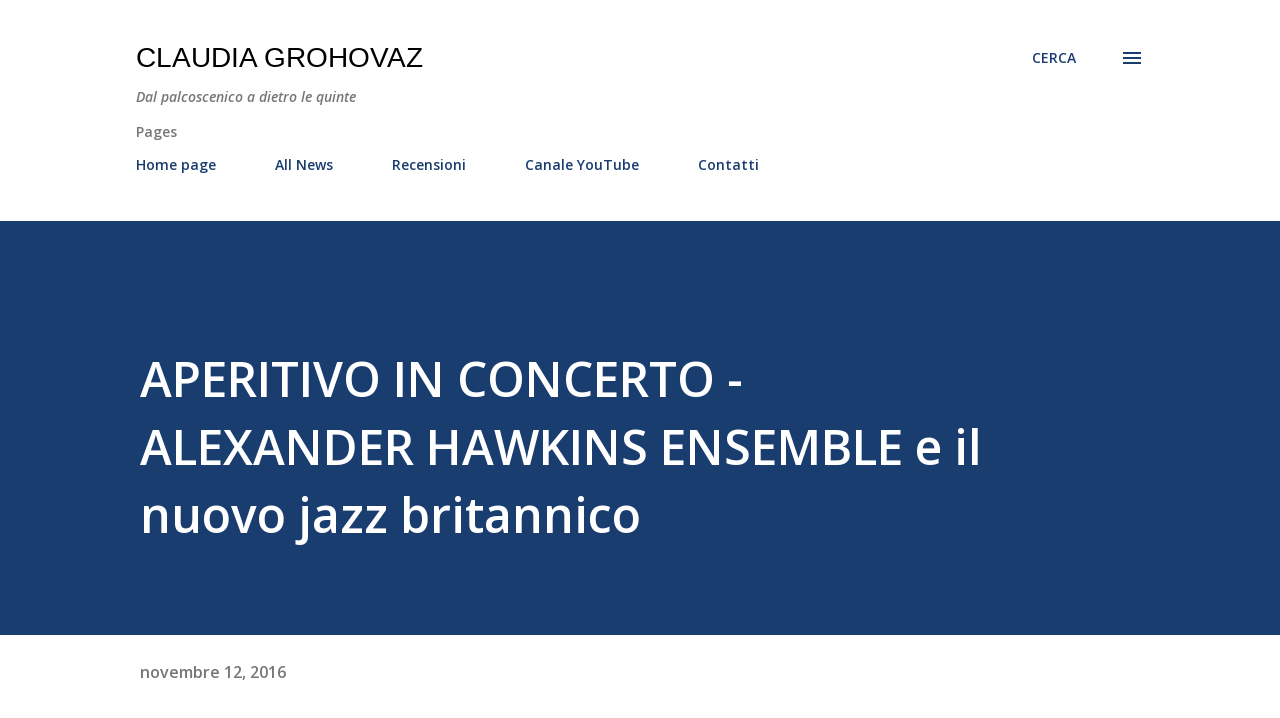

--- FILE ---
content_type: text/html; charset=UTF-8
request_url: http://www.claudiagrohovaz.com/2016/11/aperitivo-in-concerto-alexander-hawkins.html
body_size: 74569
content:
<!DOCTYPE html>
<html dir='ltr' lang='it'>
<head>
<meta content='width=device-width, initial-scale=1' name='viewport'/>
<title>APERITIVO IN CONCERTO -  ALEXANDER HAWKINS ENSEMBLE e il nuovo jazz britannico</title>
<meta content='text/html; charset=UTF-8' http-equiv='Content-Type'/>
<!-- Chrome, Firefox OS and Opera -->
<meta content='#ffffff' name='theme-color'/>
<!-- Windows Phone -->
<meta content='#ffffff' name='msapplication-navbutton-color'/>
<meta content='blogger' name='generator'/>
<link href='http://www.claudiagrohovaz.com/favicon.ico' rel='icon' type='image/x-icon'/>
<link href='http://www.claudiagrohovaz.com/2016/11/aperitivo-in-concerto-alexander-hawkins.html' rel='canonical'/>
<link rel="alternate" type="application/atom+xml" title="Claudia Grohovaz - Atom" href="http://www.claudiagrohovaz.com/feeds/posts/default" />
<link rel="alternate" type="application/rss+xml" title="Claudia Grohovaz - RSS" href="http://www.claudiagrohovaz.com/feeds/posts/default?alt=rss" />
<link rel="service.post" type="application/atom+xml" title="Claudia Grohovaz - Atom" href="https://www.blogger.com/feeds/2814282774913165850/posts/default" />

<link rel="alternate" type="application/atom+xml" title="Claudia Grohovaz - Atom" href="http://www.claudiagrohovaz.com/feeds/1771294653776999898/comments/default" />
<!--Can't find substitution for tag [blog.ieCssRetrofitLinks]-->
<link href='https://blogger.googleusercontent.com/img/b/R29vZ2xl/AVvXsEjAsrioJBfAf_9WkEypa62XRpATm0BldZLYJ2DQ-sOj5VKiCfUp2rDW2IBPu4d7icUu9ZDHYkVWmMdGV6yrWd_EonW4ibjyC1BKFgauFJ1RZEBwbknPeb6cbdp9T9aBVg8EYUPAbeciT82c/s320/Alexander+Hawkins+27+nov+%25C2%25A9+Francesca+Patella+2016-L.jpg' rel='image_src'/>
<meta content='http://www.claudiagrohovaz.com/2016/11/aperitivo-in-concerto-alexander-hawkins.html' property='og:url'/>
<meta content='APERITIVO IN CONCERTO -  ALEXANDER HAWKINS ENSEMBLE e il nuovo jazz britannico' property='og:title'/>
<meta content='Dal palcoscenico a dietro le quinte: teatro, personaggi, eventi, spettacoli, interviste, comunicati stampa, musical, commedia musicale, prosa, cabaret' property='og:description'/>
<meta content='https://blogger.googleusercontent.com/img/b/R29vZ2xl/AVvXsEjAsrioJBfAf_9WkEypa62XRpATm0BldZLYJ2DQ-sOj5VKiCfUp2rDW2IBPu4d7icUu9ZDHYkVWmMdGV6yrWd_EonW4ibjyC1BKFgauFJ1RZEBwbknPeb6cbdp9T9aBVg8EYUPAbeciT82c/w1200-h630-p-k-no-nu/Alexander+Hawkins+27+nov+%25C2%25A9+Francesca+Patella+2016-L.jpg' property='og:image'/>
<style type='text/css'>@font-face{font-family:'Lora';font-style:normal;font-weight:400;font-display:swap;src:url(//fonts.gstatic.com/s/lora/v37/0QI6MX1D_JOuGQbT0gvTJPa787weuxJMkq18ndeYxZ2JTg.woff2)format('woff2');unicode-range:U+0460-052F,U+1C80-1C8A,U+20B4,U+2DE0-2DFF,U+A640-A69F,U+FE2E-FE2F;}@font-face{font-family:'Lora';font-style:normal;font-weight:400;font-display:swap;src:url(//fonts.gstatic.com/s/lora/v37/0QI6MX1D_JOuGQbT0gvTJPa787weuxJFkq18ndeYxZ2JTg.woff2)format('woff2');unicode-range:U+0301,U+0400-045F,U+0490-0491,U+04B0-04B1,U+2116;}@font-face{font-family:'Lora';font-style:normal;font-weight:400;font-display:swap;src:url(//fonts.gstatic.com/s/lora/v37/0QI6MX1D_JOuGQbT0gvTJPa787weuxI9kq18ndeYxZ2JTg.woff2)format('woff2');unicode-range:U+0302-0303,U+0305,U+0307-0308,U+0310,U+0312,U+0315,U+031A,U+0326-0327,U+032C,U+032F-0330,U+0332-0333,U+0338,U+033A,U+0346,U+034D,U+0391-03A1,U+03A3-03A9,U+03B1-03C9,U+03D1,U+03D5-03D6,U+03F0-03F1,U+03F4-03F5,U+2016-2017,U+2034-2038,U+203C,U+2040,U+2043,U+2047,U+2050,U+2057,U+205F,U+2070-2071,U+2074-208E,U+2090-209C,U+20D0-20DC,U+20E1,U+20E5-20EF,U+2100-2112,U+2114-2115,U+2117-2121,U+2123-214F,U+2190,U+2192,U+2194-21AE,U+21B0-21E5,U+21F1-21F2,U+21F4-2211,U+2213-2214,U+2216-22FF,U+2308-230B,U+2310,U+2319,U+231C-2321,U+2336-237A,U+237C,U+2395,U+239B-23B7,U+23D0,U+23DC-23E1,U+2474-2475,U+25AF,U+25B3,U+25B7,U+25BD,U+25C1,U+25CA,U+25CC,U+25FB,U+266D-266F,U+27C0-27FF,U+2900-2AFF,U+2B0E-2B11,U+2B30-2B4C,U+2BFE,U+3030,U+FF5B,U+FF5D,U+1D400-1D7FF,U+1EE00-1EEFF;}@font-face{font-family:'Lora';font-style:normal;font-weight:400;font-display:swap;src:url(//fonts.gstatic.com/s/lora/v37/0QI6MX1D_JOuGQbT0gvTJPa787weuxIvkq18ndeYxZ2JTg.woff2)format('woff2');unicode-range:U+0001-000C,U+000E-001F,U+007F-009F,U+20DD-20E0,U+20E2-20E4,U+2150-218F,U+2190,U+2192,U+2194-2199,U+21AF,U+21E6-21F0,U+21F3,U+2218-2219,U+2299,U+22C4-22C6,U+2300-243F,U+2440-244A,U+2460-24FF,U+25A0-27BF,U+2800-28FF,U+2921-2922,U+2981,U+29BF,U+29EB,U+2B00-2BFF,U+4DC0-4DFF,U+FFF9-FFFB,U+10140-1018E,U+10190-1019C,U+101A0,U+101D0-101FD,U+102E0-102FB,U+10E60-10E7E,U+1D2C0-1D2D3,U+1D2E0-1D37F,U+1F000-1F0FF,U+1F100-1F1AD,U+1F1E6-1F1FF,U+1F30D-1F30F,U+1F315,U+1F31C,U+1F31E,U+1F320-1F32C,U+1F336,U+1F378,U+1F37D,U+1F382,U+1F393-1F39F,U+1F3A7-1F3A8,U+1F3AC-1F3AF,U+1F3C2,U+1F3C4-1F3C6,U+1F3CA-1F3CE,U+1F3D4-1F3E0,U+1F3ED,U+1F3F1-1F3F3,U+1F3F5-1F3F7,U+1F408,U+1F415,U+1F41F,U+1F426,U+1F43F,U+1F441-1F442,U+1F444,U+1F446-1F449,U+1F44C-1F44E,U+1F453,U+1F46A,U+1F47D,U+1F4A3,U+1F4B0,U+1F4B3,U+1F4B9,U+1F4BB,U+1F4BF,U+1F4C8-1F4CB,U+1F4D6,U+1F4DA,U+1F4DF,U+1F4E3-1F4E6,U+1F4EA-1F4ED,U+1F4F7,U+1F4F9-1F4FB,U+1F4FD-1F4FE,U+1F503,U+1F507-1F50B,U+1F50D,U+1F512-1F513,U+1F53E-1F54A,U+1F54F-1F5FA,U+1F610,U+1F650-1F67F,U+1F687,U+1F68D,U+1F691,U+1F694,U+1F698,U+1F6AD,U+1F6B2,U+1F6B9-1F6BA,U+1F6BC,U+1F6C6-1F6CF,U+1F6D3-1F6D7,U+1F6E0-1F6EA,U+1F6F0-1F6F3,U+1F6F7-1F6FC,U+1F700-1F7FF,U+1F800-1F80B,U+1F810-1F847,U+1F850-1F859,U+1F860-1F887,U+1F890-1F8AD,U+1F8B0-1F8BB,U+1F8C0-1F8C1,U+1F900-1F90B,U+1F93B,U+1F946,U+1F984,U+1F996,U+1F9E9,U+1FA00-1FA6F,U+1FA70-1FA7C,U+1FA80-1FA89,U+1FA8F-1FAC6,U+1FACE-1FADC,U+1FADF-1FAE9,U+1FAF0-1FAF8,U+1FB00-1FBFF;}@font-face{font-family:'Lora';font-style:normal;font-weight:400;font-display:swap;src:url(//fonts.gstatic.com/s/lora/v37/0QI6MX1D_JOuGQbT0gvTJPa787weuxJOkq18ndeYxZ2JTg.woff2)format('woff2');unicode-range:U+0102-0103,U+0110-0111,U+0128-0129,U+0168-0169,U+01A0-01A1,U+01AF-01B0,U+0300-0301,U+0303-0304,U+0308-0309,U+0323,U+0329,U+1EA0-1EF9,U+20AB;}@font-face{font-family:'Lora';font-style:normal;font-weight:400;font-display:swap;src:url(//fonts.gstatic.com/s/lora/v37/0QI6MX1D_JOuGQbT0gvTJPa787weuxJPkq18ndeYxZ2JTg.woff2)format('woff2');unicode-range:U+0100-02BA,U+02BD-02C5,U+02C7-02CC,U+02CE-02D7,U+02DD-02FF,U+0304,U+0308,U+0329,U+1D00-1DBF,U+1E00-1E9F,U+1EF2-1EFF,U+2020,U+20A0-20AB,U+20AD-20C0,U+2113,U+2C60-2C7F,U+A720-A7FF;}@font-face{font-family:'Lora';font-style:normal;font-weight:400;font-display:swap;src:url(//fonts.gstatic.com/s/lora/v37/0QI6MX1D_JOuGQbT0gvTJPa787weuxJBkq18ndeYxZ0.woff2)format('woff2');unicode-range:U+0000-00FF,U+0131,U+0152-0153,U+02BB-02BC,U+02C6,U+02DA,U+02DC,U+0304,U+0308,U+0329,U+2000-206F,U+20AC,U+2122,U+2191,U+2193,U+2212,U+2215,U+FEFF,U+FFFD;}@font-face{font-family:'Open Sans';font-style:italic;font-weight:600;font-stretch:100%;font-display:swap;src:url(//fonts.gstatic.com/s/opensans/v44/memQYaGs126MiZpBA-UFUIcVXSCEkx2cmqvXlWq8tWZ0Pw86hd0RkxhjWV0ewIMUdjFXmSU_.woff2)format('woff2');unicode-range:U+0460-052F,U+1C80-1C8A,U+20B4,U+2DE0-2DFF,U+A640-A69F,U+FE2E-FE2F;}@font-face{font-family:'Open Sans';font-style:italic;font-weight:600;font-stretch:100%;font-display:swap;src:url(//fonts.gstatic.com/s/opensans/v44/memQYaGs126MiZpBA-UFUIcVXSCEkx2cmqvXlWq8tWZ0Pw86hd0RkxhjWVQewIMUdjFXmSU_.woff2)format('woff2');unicode-range:U+0301,U+0400-045F,U+0490-0491,U+04B0-04B1,U+2116;}@font-face{font-family:'Open Sans';font-style:italic;font-weight:600;font-stretch:100%;font-display:swap;src:url(//fonts.gstatic.com/s/opensans/v44/memQYaGs126MiZpBA-UFUIcVXSCEkx2cmqvXlWq8tWZ0Pw86hd0RkxhjWVwewIMUdjFXmSU_.woff2)format('woff2');unicode-range:U+1F00-1FFF;}@font-face{font-family:'Open Sans';font-style:italic;font-weight:600;font-stretch:100%;font-display:swap;src:url(//fonts.gstatic.com/s/opensans/v44/memQYaGs126MiZpBA-UFUIcVXSCEkx2cmqvXlWq8tWZ0Pw86hd0RkxhjWVMewIMUdjFXmSU_.woff2)format('woff2');unicode-range:U+0370-0377,U+037A-037F,U+0384-038A,U+038C,U+038E-03A1,U+03A3-03FF;}@font-face{font-family:'Open Sans';font-style:italic;font-weight:600;font-stretch:100%;font-display:swap;src:url(//fonts.gstatic.com/s/opensans/v44/memQYaGs126MiZpBA-UFUIcVXSCEkx2cmqvXlWq8tWZ0Pw86hd0RkxhjWVIewIMUdjFXmSU_.woff2)format('woff2');unicode-range:U+0307-0308,U+0590-05FF,U+200C-2010,U+20AA,U+25CC,U+FB1D-FB4F;}@font-face{font-family:'Open Sans';font-style:italic;font-weight:600;font-stretch:100%;font-display:swap;src:url(//fonts.gstatic.com/s/opensans/v44/memQYaGs126MiZpBA-UFUIcVXSCEkx2cmqvXlWq8tWZ0Pw86hd0RkxhjWSwewIMUdjFXmSU_.woff2)format('woff2');unicode-range:U+0302-0303,U+0305,U+0307-0308,U+0310,U+0312,U+0315,U+031A,U+0326-0327,U+032C,U+032F-0330,U+0332-0333,U+0338,U+033A,U+0346,U+034D,U+0391-03A1,U+03A3-03A9,U+03B1-03C9,U+03D1,U+03D5-03D6,U+03F0-03F1,U+03F4-03F5,U+2016-2017,U+2034-2038,U+203C,U+2040,U+2043,U+2047,U+2050,U+2057,U+205F,U+2070-2071,U+2074-208E,U+2090-209C,U+20D0-20DC,U+20E1,U+20E5-20EF,U+2100-2112,U+2114-2115,U+2117-2121,U+2123-214F,U+2190,U+2192,U+2194-21AE,U+21B0-21E5,U+21F1-21F2,U+21F4-2211,U+2213-2214,U+2216-22FF,U+2308-230B,U+2310,U+2319,U+231C-2321,U+2336-237A,U+237C,U+2395,U+239B-23B7,U+23D0,U+23DC-23E1,U+2474-2475,U+25AF,U+25B3,U+25B7,U+25BD,U+25C1,U+25CA,U+25CC,U+25FB,U+266D-266F,U+27C0-27FF,U+2900-2AFF,U+2B0E-2B11,U+2B30-2B4C,U+2BFE,U+3030,U+FF5B,U+FF5D,U+1D400-1D7FF,U+1EE00-1EEFF;}@font-face{font-family:'Open Sans';font-style:italic;font-weight:600;font-stretch:100%;font-display:swap;src:url(//fonts.gstatic.com/s/opensans/v44/memQYaGs126MiZpBA-UFUIcVXSCEkx2cmqvXlWq8tWZ0Pw86hd0RkxhjWT4ewIMUdjFXmSU_.woff2)format('woff2');unicode-range:U+0001-000C,U+000E-001F,U+007F-009F,U+20DD-20E0,U+20E2-20E4,U+2150-218F,U+2190,U+2192,U+2194-2199,U+21AF,U+21E6-21F0,U+21F3,U+2218-2219,U+2299,U+22C4-22C6,U+2300-243F,U+2440-244A,U+2460-24FF,U+25A0-27BF,U+2800-28FF,U+2921-2922,U+2981,U+29BF,U+29EB,U+2B00-2BFF,U+4DC0-4DFF,U+FFF9-FFFB,U+10140-1018E,U+10190-1019C,U+101A0,U+101D0-101FD,U+102E0-102FB,U+10E60-10E7E,U+1D2C0-1D2D3,U+1D2E0-1D37F,U+1F000-1F0FF,U+1F100-1F1AD,U+1F1E6-1F1FF,U+1F30D-1F30F,U+1F315,U+1F31C,U+1F31E,U+1F320-1F32C,U+1F336,U+1F378,U+1F37D,U+1F382,U+1F393-1F39F,U+1F3A7-1F3A8,U+1F3AC-1F3AF,U+1F3C2,U+1F3C4-1F3C6,U+1F3CA-1F3CE,U+1F3D4-1F3E0,U+1F3ED,U+1F3F1-1F3F3,U+1F3F5-1F3F7,U+1F408,U+1F415,U+1F41F,U+1F426,U+1F43F,U+1F441-1F442,U+1F444,U+1F446-1F449,U+1F44C-1F44E,U+1F453,U+1F46A,U+1F47D,U+1F4A3,U+1F4B0,U+1F4B3,U+1F4B9,U+1F4BB,U+1F4BF,U+1F4C8-1F4CB,U+1F4D6,U+1F4DA,U+1F4DF,U+1F4E3-1F4E6,U+1F4EA-1F4ED,U+1F4F7,U+1F4F9-1F4FB,U+1F4FD-1F4FE,U+1F503,U+1F507-1F50B,U+1F50D,U+1F512-1F513,U+1F53E-1F54A,U+1F54F-1F5FA,U+1F610,U+1F650-1F67F,U+1F687,U+1F68D,U+1F691,U+1F694,U+1F698,U+1F6AD,U+1F6B2,U+1F6B9-1F6BA,U+1F6BC,U+1F6C6-1F6CF,U+1F6D3-1F6D7,U+1F6E0-1F6EA,U+1F6F0-1F6F3,U+1F6F7-1F6FC,U+1F700-1F7FF,U+1F800-1F80B,U+1F810-1F847,U+1F850-1F859,U+1F860-1F887,U+1F890-1F8AD,U+1F8B0-1F8BB,U+1F8C0-1F8C1,U+1F900-1F90B,U+1F93B,U+1F946,U+1F984,U+1F996,U+1F9E9,U+1FA00-1FA6F,U+1FA70-1FA7C,U+1FA80-1FA89,U+1FA8F-1FAC6,U+1FACE-1FADC,U+1FADF-1FAE9,U+1FAF0-1FAF8,U+1FB00-1FBFF;}@font-face{font-family:'Open Sans';font-style:italic;font-weight:600;font-stretch:100%;font-display:swap;src:url(//fonts.gstatic.com/s/opensans/v44/memQYaGs126MiZpBA-UFUIcVXSCEkx2cmqvXlWq8tWZ0Pw86hd0RkxhjWV8ewIMUdjFXmSU_.woff2)format('woff2');unicode-range:U+0102-0103,U+0110-0111,U+0128-0129,U+0168-0169,U+01A0-01A1,U+01AF-01B0,U+0300-0301,U+0303-0304,U+0308-0309,U+0323,U+0329,U+1EA0-1EF9,U+20AB;}@font-face{font-family:'Open Sans';font-style:italic;font-weight:600;font-stretch:100%;font-display:swap;src:url(//fonts.gstatic.com/s/opensans/v44/memQYaGs126MiZpBA-UFUIcVXSCEkx2cmqvXlWq8tWZ0Pw86hd0RkxhjWV4ewIMUdjFXmSU_.woff2)format('woff2');unicode-range:U+0100-02BA,U+02BD-02C5,U+02C7-02CC,U+02CE-02D7,U+02DD-02FF,U+0304,U+0308,U+0329,U+1D00-1DBF,U+1E00-1E9F,U+1EF2-1EFF,U+2020,U+20A0-20AB,U+20AD-20C0,U+2113,U+2C60-2C7F,U+A720-A7FF;}@font-face{font-family:'Open Sans';font-style:italic;font-weight:600;font-stretch:100%;font-display:swap;src:url(//fonts.gstatic.com/s/opensans/v44/memQYaGs126MiZpBA-UFUIcVXSCEkx2cmqvXlWq8tWZ0Pw86hd0RkxhjWVAewIMUdjFXmQ.woff2)format('woff2');unicode-range:U+0000-00FF,U+0131,U+0152-0153,U+02BB-02BC,U+02C6,U+02DA,U+02DC,U+0304,U+0308,U+0329,U+2000-206F,U+20AC,U+2122,U+2191,U+2193,U+2212,U+2215,U+FEFF,U+FFFD;}@font-face{font-family:'Open Sans';font-style:normal;font-weight:400;font-stretch:100%;font-display:swap;src:url(//fonts.gstatic.com/s/opensans/v44/memvYaGs126MiZpBA-UvWbX2vVnXBbObj2OVTSKmu0SC55K5gw.woff2)format('woff2');unicode-range:U+0460-052F,U+1C80-1C8A,U+20B4,U+2DE0-2DFF,U+A640-A69F,U+FE2E-FE2F;}@font-face{font-family:'Open Sans';font-style:normal;font-weight:400;font-stretch:100%;font-display:swap;src:url(//fonts.gstatic.com/s/opensans/v44/memvYaGs126MiZpBA-UvWbX2vVnXBbObj2OVTSumu0SC55K5gw.woff2)format('woff2');unicode-range:U+0301,U+0400-045F,U+0490-0491,U+04B0-04B1,U+2116;}@font-face{font-family:'Open Sans';font-style:normal;font-weight:400;font-stretch:100%;font-display:swap;src:url(//fonts.gstatic.com/s/opensans/v44/memvYaGs126MiZpBA-UvWbX2vVnXBbObj2OVTSOmu0SC55K5gw.woff2)format('woff2');unicode-range:U+1F00-1FFF;}@font-face{font-family:'Open Sans';font-style:normal;font-weight:400;font-stretch:100%;font-display:swap;src:url(//fonts.gstatic.com/s/opensans/v44/memvYaGs126MiZpBA-UvWbX2vVnXBbObj2OVTSymu0SC55K5gw.woff2)format('woff2');unicode-range:U+0370-0377,U+037A-037F,U+0384-038A,U+038C,U+038E-03A1,U+03A3-03FF;}@font-face{font-family:'Open Sans';font-style:normal;font-weight:400;font-stretch:100%;font-display:swap;src:url(//fonts.gstatic.com/s/opensans/v44/memvYaGs126MiZpBA-UvWbX2vVnXBbObj2OVTS2mu0SC55K5gw.woff2)format('woff2');unicode-range:U+0307-0308,U+0590-05FF,U+200C-2010,U+20AA,U+25CC,U+FB1D-FB4F;}@font-face{font-family:'Open Sans';font-style:normal;font-weight:400;font-stretch:100%;font-display:swap;src:url(//fonts.gstatic.com/s/opensans/v44/memvYaGs126MiZpBA-UvWbX2vVnXBbObj2OVTVOmu0SC55K5gw.woff2)format('woff2');unicode-range:U+0302-0303,U+0305,U+0307-0308,U+0310,U+0312,U+0315,U+031A,U+0326-0327,U+032C,U+032F-0330,U+0332-0333,U+0338,U+033A,U+0346,U+034D,U+0391-03A1,U+03A3-03A9,U+03B1-03C9,U+03D1,U+03D5-03D6,U+03F0-03F1,U+03F4-03F5,U+2016-2017,U+2034-2038,U+203C,U+2040,U+2043,U+2047,U+2050,U+2057,U+205F,U+2070-2071,U+2074-208E,U+2090-209C,U+20D0-20DC,U+20E1,U+20E5-20EF,U+2100-2112,U+2114-2115,U+2117-2121,U+2123-214F,U+2190,U+2192,U+2194-21AE,U+21B0-21E5,U+21F1-21F2,U+21F4-2211,U+2213-2214,U+2216-22FF,U+2308-230B,U+2310,U+2319,U+231C-2321,U+2336-237A,U+237C,U+2395,U+239B-23B7,U+23D0,U+23DC-23E1,U+2474-2475,U+25AF,U+25B3,U+25B7,U+25BD,U+25C1,U+25CA,U+25CC,U+25FB,U+266D-266F,U+27C0-27FF,U+2900-2AFF,U+2B0E-2B11,U+2B30-2B4C,U+2BFE,U+3030,U+FF5B,U+FF5D,U+1D400-1D7FF,U+1EE00-1EEFF;}@font-face{font-family:'Open Sans';font-style:normal;font-weight:400;font-stretch:100%;font-display:swap;src:url(//fonts.gstatic.com/s/opensans/v44/memvYaGs126MiZpBA-UvWbX2vVnXBbObj2OVTUGmu0SC55K5gw.woff2)format('woff2');unicode-range:U+0001-000C,U+000E-001F,U+007F-009F,U+20DD-20E0,U+20E2-20E4,U+2150-218F,U+2190,U+2192,U+2194-2199,U+21AF,U+21E6-21F0,U+21F3,U+2218-2219,U+2299,U+22C4-22C6,U+2300-243F,U+2440-244A,U+2460-24FF,U+25A0-27BF,U+2800-28FF,U+2921-2922,U+2981,U+29BF,U+29EB,U+2B00-2BFF,U+4DC0-4DFF,U+FFF9-FFFB,U+10140-1018E,U+10190-1019C,U+101A0,U+101D0-101FD,U+102E0-102FB,U+10E60-10E7E,U+1D2C0-1D2D3,U+1D2E0-1D37F,U+1F000-1F0FF,U+1F100-1F1AD,U+1F1E6-1F1FF,U+1F30D-1F30F,U+1F315,U+1F31C,U+1F31E,U+1F320-1F32C,U+1F336,U+1F378,U+1F37D,U+1F382,U+1F393-1F39F,U+1F3A7-1F3A8,U+1F3AC-1F3AF,U+1F3C2,U+1F3C4-1F3C6,U+1F3CA-1F3CE,U+1F3D4-1F3E0,U+1F3ED,U+1F3F1-1F3F3,U+1F3F5-1F3F7,U+1F408,U+1F415,U+1F41F,U+1F426,U+1F43F,U+1F441-1F442,U+1F444,U+1F446-1F449,U+1F44C-1F44E,U+1F453,U+1F46A,U+1F47D,U+1F4A3,U+1F4B0,U+1F4B3,U+1F4B9,U+1F4BB,U+1F4BF,U+1F4C8-1F4CB,U+1F4D6,U+1F4DA,U+1F4DF,U+1F4E3-1F4E6,U+1F4EA-1F4ED,U+1F4F7,U+1F4F9-1F4FB,U+1F4FD-1F4FE,U+1F503,U+1F507-1F50B,U+1F50D,U+1F512-1F513,U+1F53E-1F54A,U+1F54F-1F5FA,U+1F610,U+1F650-1F67F,U+1F687,U+1F68D,U+1F691,U+1F694,U+1F698,U+1F6AD,U+1F6B2,U+1F6B9-1F6BA,U+1F6BC,U+1F6C6-1F6CF,U+1F6D3-1F6D7,U+1F6E0-1F6EA,U+1F6F0-1F6F3,U+1F6F7-1F6FC,U+1F700-1F7FF,U+1F800-1F80B,U+1F810-1F847,U+1F850-1F859,U+1F860-1F887,U+1F890-1F8AD,U+1F8B0-1F8BB,U+1F8C0-1F8C1,U+1F900-1F90B,U+1F93B,U+1F946,U+1F984,U+1F996,U+1F9E9,U+1FA00-1FA6F,U+1FA70-1FA7C,U+1FA80-1FA89,U+1FA8F-1FAC6,U+1FACE-1FADC,U+1FADF-1FAE9,U+1FAF0-1FAF8,U+1FB00-1FBFF;}@font-face{font-family:'Open Sans';font-style:normal;font-weight:400;font-stretch:100%;font-display:swap;src:url(//fonts.gstatic.com/s/opensans/v44/memvYaGs126MiZpBA-UvWbX2vVnXBbObj2OVTSCmu0SC55K5gw.woff2)format('woff2');unicode-range:U+0102-0103,U+0110-0111,U+0128-0129,U+0168-0169,U+01A0-01A1,U+01AF-01B0,U+0300-0301,U+0303-0304,U+0308-0309,U+0323,U+0329,U+1EA0-1EF9,U+20AB;}@font-face{font-family:'Open Sans';font-style:normal;font-weight:400;font-stretch:100%;font-display:swap;src:url(//fonts.gstatic.com/s/opensans/v44/memvYaGs126MiZpBA-UvWbX2vVnXBbObj2OVTSGmu0SC55K5gw.woff2)format('woff2');unicode-range:U+0100-02BA,U+02BD-02C5,U+02C7-02CC,U+02CE-02D7,U+02DD-02FF,U+0304,U+0308,U+0329,U+1D00-1DBF,U+1E00-1E9F,U+1EF2-1EFF,U+2020,U+20A0-20AB,U+20AD-20C0,U+2113,U+2C60-2C7F,U+A720-A7FF;}@font-face{font-family:'Open Sans';font-style:normal;font-weight:400;font-stretch:100%;font-display:swap;src:url(//fonts.gstatic.com/s/opensans/v44/memvYaGs126MiZpBA-UvWbX2vVnXBbObj2OVTS-mu0SC55I.woff2)format('woff2');unicode-range:U+0000-00FF,U+0131,U+0152-0153,U+02BB-02BC,U+02C6,U+02DA,U+02DC,U+0304,U+0308,U+0329,U+2000-206F,U+20AC,U+2122,U+2191,U+2193,U+2212,U+2215,U+FEFF,U+FFFD;}@font-face{font-family:'Open Sans';font-style:normal;font-weight:600;font-stretch:100%;font-display:swap;src:url(//fonts.gstatic.com/s/opensans/v44/memvYaGs126MiZpBA-UvWbX2vVnXBbObj2OVTSKmu0SC55K5gw.woff2)format('woff2');unicode-range:U+0460-052F,U+1C80-1C8A,U+20B4,U+2DE0-2DFF,U+A640-A69F,U+FE2E-FE2F;}@font-face{font-family:'Open Sans';font-style:normal;font-weight:600;font-stretch:100%;font-display:swap;src:url(//fonts.gstatic.com/s/opensans/v44/memvYaGs126MiZpBA-UvWbX2vVnXBbObj2OVTSumu0SC55K5gw.woff2)format('woff2');unicode-range:U+0301,U+0400-045F,U+0490-0491,U+04B0-04B1,U+2116;}@font-face{font-family:'Open Sans';font-style:normal;font-weight:600;font-stretch:100%;font-display:swap;src:url(//fonts.gstatic.com/s/opensans/v44/memvYaGs126MiZpBA-UvWbX2vVnXBbObj2OVTSOmu0SC55K5gw.woff2)format('woff2');unicode-range:U+1F00-1FFF;}@font-face{font-family:'Open Sans';font-style:normal;font-weight:600;font-stretch:100%;font-display:swap;src:url(//fonts.gstatic.com/s/opensans/v44/memvYaGs126MiZpBA-UvWbX2vVnXBbObj2OVTSymu0SC55K5gw.woff2)format('woff2');unicode-range:U+0370-0377,U+037A-037F,U+0384-038A,U+038C,U+038E-03A1,U+03A3-03FF;}@font-face{font-family:'Open Sans';font-style:normal;font-weight:600;font-stretch:100%;font-display:swap;src:url(//fonts.gstatic.com/s/opensans/v44/memvYaGs126MiZpBA-UvWbX2vVnXBbObj2OVTS2mu0SC55K5gw.woff2)format('woff2');unicode-range:U+0307-0308,U+0590-05FF,U+200C-2010,U+20AA,U+25CC,U+FB1D-FB4F;}@font-face{font-family:'Open Sans';font-style:normal;font-weight:600;font-stretch:100%;font-display:swap;src:url(//fonts.gstatic.com/s/opensans/v44/memvYaGs126MiZpBA-UvWbX2vVnXBbObj2OVTVOmu0SC55K5gw.woff2)format('woff2');unicode-range:U+0302-0303,U+0305,U+0307-0308,U+0310,U+0312,U+0315,U+031A,U+0326-0327,U+032C,U+032F-0330,U+0332-0333,U+0338,U+033A,U+0346,U+034D,U+0391-03A1,U+03A3-03A9,U+03B1-03C9,U+03D1,U+03D5-03D6,U+03F0-03F1,U+03F4-03F5,U+2016-2017,U+2034-2038,U+203C,U+2040,U+2043,U+2047,U+2050,U+2057,U+205F,U+2070-2071,U+2074-208E,U+2090-209C,U+20D0-20DC,U+20E1,U+20E5-20EF,U+2100-2112,U+2114-2115,U+2117-2121,U+2123-214F,U+2190,U+2192,U+2194-21AE,U+21B0-21E5,U+21F1-21F2,U+21F4-2211,U+2213-2214,U+2216-22FF,U+2308-230B,U+2310,U+2319,U+231C-2321,U+2336-237A,U+237C,U+2395,U+239B-23B7,U+23D0,U+23DC-23E1,U+2474-2475,U+25AF,U+25B3,U+25B7,U+25BD,U+25C1,U+25CA,U+25CC,U+25FB,U+266D-266F,U+27C0-27FF,U+2900-2AFF,U+2B0E-2B11,U+2B30-2B4C,U+2BFE,U+3030,U+FF5B,U+FF5D,U+1D400-1D7FF,U+1EE00-1EEFF;}@font-face{font-family:'Open Sans';font-style:normal;font-weight:600;font-stretch:100%;font-display:swap;src:url(//fonts.gstatic.com/s/opensans/v44/memvYaGs126MiZpBA-UvWbX2vVnXBbObj2OVTUGmu0SC55K5gw.woff2)format('woff2');unicode-range:U+0001-000C,U+000E-001F,U+007F-009F,U+20DD-20E0,U+20E2-20E4,U+2150-218F,U+2190,U+2192,U+2194-2199,U+21AF,U+21E6-21F0,U+21F3,U+2218-2219,U+2299,U+22C4-22C6,U+2300-243F,U+2440-244A,U+2460-24FF,U+25A0-27BF,U+2800-28FF,U+2921-2922,U+2981,U+29BF,U+29EB,U+2B00-2BFF,U+4DC0-4DFF,U+FFF9-FFFB,U+10140-1018E,U+10190-1019C,U+101A0,U+101D0-101FD,U+102E0-102FB,U+10E60-10E7E,U+1D2C0-1D2D3,U+1D2E0-1D37F,U+1F000-1F0FF,U+1F100-1F1AD,U+1F1E6-1F1FF,U+1F30D-1F30F,U+1F315,U+1F31C,U+1F31E,U+1F320-1F32C,U+1F336,U+1F378,U+1F37D,U+1F382,U+1F393-1F39F,U+1F3A7-1F3A8,U+1F3AC-1F3AF,U+1F3C2,U+1F3C4-1F3C6,U+1F3CA-1F3CE,U+1F3D4-1F3E0,U+1F3ED,U+1F3F1-1F3F3,U+1F3F5-1F3F7,U+1F408,U+1F415,U+1F41F,U+1F426,U+1F43F,U+1F441-1F442,U+1F444,U+1F446-1F449,U+1F44C-1F44E,U+1F453,U+1F46A,U+1F47D,U+1F4A3,U+1F4B0,U+1F4B3,U+1F4B9,U+1F4BB,U+1F4BF,U+1F4C8-1F4CB,U+1F4D6,U+1F4DA,U+1F4DF,U+1F4E3-1F4E6,U+1F4EA-1F4ED,U+1F4F7,U+1F4F9-1F4FB,U+1F4FD-1F4FE,U+1F503,U+1F507-1F50B,U+1F50D,U+1F512-1F513,U+1F53E-1F54A,U+1F54F-1F5FA,U+1F610,U+1F650-1F67F,U+1F687,U+1F68D,U+1F691,U+1F694,U+1F698,U+1F6AD,U+1F6B2,U+1F6B9-1F6BA,U+1F6BC,U+1F6C6-1F6CF,U+1F6D3-1F6D7,U+1F6E0-1F6EA,U+1F6F0-1F6F3,U+1F6F7-1F6FC,U+1F700-1F7FF,U+1F800-1F80B,U+1F810-1F847,U+1F850-1F859,U+1F860-1F887,U+1F890-1F8AD,U+1F8B0-1F8BB,U+1F8C0-1F8C1,U+1F900-1F90B,U+1F93B,U+1F946,U+1F984,U+1F996,U+1F9E9,U+1FA00-1FA6F,U+1FA70-1FA7C,U+1FA80-1FA89,U+1FA8F-1FAC6,U+1FACE-1FADC,U+1FADF-1FAE9,U+1FAF0-1FAF8,U+1FB00-1FBFF;}@font-face{font-family:'Open Sans';font-style:normal;font-weight:600;font-stretch:100%;font-display:swap;src:url(//fonts.gstatic.com/s/opensans/v44/memvYaGs126MiZpBA-UvWbX2vVnXBbObj2OVTSCmu0SC55K5gw.woff2)format('woff2');unicode-range:U+0102-0103,U+0110-0111,U+0128-0129,U+0168-0169,U+01A0-01A1,U+01AF-01B0,U+0300-0301,U+0303-0304,U+0308-0309,U+0323,U+0329,U+1EA0-1EF9,U+20AB;}@font-face{font-family:'Open Sans';font-style:normal;font-weight:600;font-stretch:100%;font-display:swap;src:url(//fonts.gstatic.com/s/opensans/v44/memvYaGs126MiZpBA-UvWbX2vVnXBbObj2OVTSGmu0SC55K5gw.woff2)format('woff2');unicode-range:U+0100-02BA,U+02BD-02C5,U+02C7-02CC,U+02CE-02D7,U+02DD-02FF,U+0304,U+0308,U+0329,U+1D00-1DBF,U+1E00-1E9F,U+1EF2-1EFF,U+2020,U+20A0-20AB,U+20AD-20C0,U+2113,U+2C60-2C7F,U+A720-A7FF;}@font-face{font-family:'Open Sans';font-style:normal;font-weight:600;font-stretch:100%;font-display:swap;src:url(//fonts.gstatic.com/s/opensans/v44/memvYaGs126MiZpBA-UvWbX2vVnXBbObj2OVTS-mu0SC55I.woff2)format('woff2');unicode-range:U+0000-00FF,U+0131,U+0152-0153,U+02BB-02BC,U+02C6,U+02DA,U+02DC,U+0304,U+0308,U+0329,U+2000-206F,U+20AC,U+2122,U+2191,U+2193,U+2212,U+2215,U+FEFF,U+FFFD;}@font-face{font-family:'Open Sans';font-style:normal;font-weight:700;font-stretch:100%;font-display:swap;src:url(//fonts.gstatic.com/s/opensans/v44/memvYaGs126MiZpBA-UvWbX2vVnXBbObj2OVTSKmu0SC55K5gw.woff2)format('woff2');unicode-range:U+0460-052F,U+1C80-1C8A,U+20B4,U+2DE0-2DFF,U+A640-A69F,U+FE2E-FE2F;}@font-face{font-family:'Open Sans';font-style:normal;font-weight:700;font-stretch:100%;font-display:swap;src:url(//fonts.gstatic.com/s/opensans/v44/memvYaGs126MiZpBA-UvWbX2vVnXBbObj2OVTSumu0SC55K5gw.woff2)format('woff2');unicode-range:U+0301,U+0400-045F,U+0490-0491,U+04B0-04B1,U+2116;}@font-face{font-family:'Open Sans';font-style:normal;font-weight:700;font-stretch:100%;font-display:swap;src:url(//fonts.gstatic.com/s/opensans/v44/memvYaGs126MiZpBA-UvWbX2vVnXBbObj2OVTSOmu0SC55K5gw.woff2)format('woff2');unicode-range:U+1F00-1FFF;}@font-face{font-family:'Open Sans';font-style:normal;font-weight:700;font-stretch:100%;font-display:swap;src:url(//fonts.gstatic.com/s/opensans/v44/memvYaGs126MiZpBA-UvWbX2vVnXBbObj2OVTSymu0SC55K5gw.woff2)format('woff2');unicode-range:U+0370-0377,U+037A-037F,U+0384-038A,U+038C,U+038E-03A1,U+03A3-03FF;}@font-face{font-family:'Open Sans';font-style:normal;font-weight:700;font-stretch:100%;font-display:swap;src:url(//fonts.gstatic.com/s/opensans/v44/memvYaGs126MiZpBA-UvWbX2vVnXBbObj2OVTS2mu0SC55K5gw.woff2)format('woff2');unicode-range:U+0307-0308,U+0590-05FF,U+200C-2010,U+20AA,U+25CC,U+FB1D-FB4F;}@font-face{font-family:'Open Sans';font-style:normal;font-weight:700;font-stretch:100%;font-display:swap;src:url(//fonts.gstatic.com/s/opensans/v44/memvYaGs126MiZpBA-UvWbX2vVnXBbObj2OVTVOmu0SC55K5gw.woff2)format('woff2');unicode-range:U+0302-0303,U+0305,U+0307-0308,U+0310,U+0312,U+0315,U+031A,U+0326-0327,U+032C,U+032F-0330,U+0332-0333,U+0338,U+033A,U+0346,U+034D,U+0391-03A1,U+03A3-03A9,U+03B1-03C9,U+03D1,U+03D5-03D6,U+03F0-03F1,U+03F4-03F5,U+2016-2017,U+2034-2038,U+203C,U+2040,U+2043,U+2047,U+2050,U+2057,U+205F,U+2070-2071,U+2074-208E,U+2090-209C,U+20D0-20DC,U+20E1,U+20E5-20EF,U+2100-2112,U+2114-2115,U+2117-2121,U+2123-214F,U+2190,U+2192,U+2194-21AE,U+21B0-21E5,U+21F1-21F2,U+21F4-2211,U+2213-2214,U+2216-22FF,U+2308-230B,U+2310,U+2319,U+231C-2321,U+2336-237A,U+237C,U+2395,U+239B-23B7,U+23D0,U+23DC-23E1,U+2474-2475,U+25AF,U+25B3,U+25B7,U+25BD,U+25C1,U+25CA,U+25CC,U+25FB,U+266D-266F,U+27C0-27FF,U+2900-2AFF,U+2B0E-2B11,U+2B30-2B4C,U+2BFE,U+3030,U+FF5B,U+FF5D,U+1D400-1D7FF,U+1EE00-1EEFF;}@font-face{font-family:'Open Sans';font-style:normal;font-weight:700;font-stretch:100%;font-display:swap;src:url(//fonts.gstatic.com/s/opensans/v44/memvYaGs126MiZpBA-UvWbX2vVnXBbObj2OVTUGmu0SC55K5gw.woff2)format('woff2');unicode-range:U+0001-000C,U+000E-001F,U+007F-009F,U+20DD-20E0,U+20E2-20E4,U+2150-218F,U+2190,U+2192,U+2194-2199,U+21AF,U+21E6-21F0,U+21F3,U+2218-2219,U+2299,U+22C4-22C6,U+2300-243F,U+2440-244A,U+2460-24FF,U+25A0-27BF,U+2800-28FF,U+2921-2922,U+2981,U+29BF,U+29EB,U+2B00-2BFF,U+4DC0-4DFF,U+FFF9-FFFB,U+10140-1018E,U+10190-1019C,U+101A0,U+101D0-101FD,U+102E0-102FB,U+10E60-10E7E,U+1D2C0-1D2D3,U+1D2E0-1D37F,U+1F000-1F0FF,U+1F100-1F1AD,U+1F1E6-1F1FF,U+1F30D-1F30F,U+1F315,U+1F31C,U+1F31E,U+1F320-1F32C,U+1F336,U+1F378,U+1F37D,U+1F382,U+1F393-1F39F,U+1F3A7-1F3A8,U+1F3AC-1F3AF,U+1F3C2,U+1F3C4-1F3C6,U+1F3CA-1F3CE,U+1F3D4-1F3E0,U+1F3ED,U+1F3F1-1F3F3,U+1F3F5-1F3F7,U+1F408,U+1F415,U+1F41F,U+1F426,U+1F43F,U+1F441-1F442,U+1F444,U+1F446-1F449,U+1F44C-1F44E,U+1F453,U+1F46A,U+1F47D,U+1F4A3,U+1F4B0,U+1F4B3,U+1F4B9,U+1F4BB,U+1F4BF,U+1F4C8-1F4CB,U+1F4D6,U+1F4DA,U+1F4DF,U+1F4E3-1F4E6,U+1F4EA-1F4ED,U+1F4F7,U+1F4F9-1F4FB,U+1F4FD-1F4FE,U+1F503,U+1F507-1F50B,U+1F50D,U+1F512-1F513,U+1F53E-1F54A,U+1F54F-1F5FA,U+1F610,U+1F650-1F67F,U+1F687,U+1F68D,U+1F691,U+1F694,U+1F698,U+1F6AD,U+1F6B2,U+1F6B9-1F6BA,U+1F6BC,U+1F6C6-1F6CF,U+1F6D3-1F6D7,U+1F6E0-1F6EA,U+1F6F0-1F6F3,U+1F6F7-1F6FC,U+1F700-1F7FF,U+1F800-1F80B,U+1F810-1F847,U+1F850-1F859,U+1F860-1F887,U+1F890-1F8AD,U+1F8B0-1F8BB,U+1F8C0-1F8C1,U+1F900-1F90B,U+1F93B,U+1F946,U+1F984,U+1F996,U+1F9E9,U+1FA00-1FA6F,U+1FA70-1FA7C,U+1FA80-1FA89,U+1FA8F-1FAC6,U+1FACE-1FADC,U+1FADF-1FAE9,U+1FAF0-1FAF8,U+1FB00-1FBFF;}@font-face{font-family:'Open Sans';font-style:normal;font-weight:700;font-stretch:100%;font-display:swap;src:url(//fonts.gstatic.com/s/opensans/v44/memvYaGs126MiZpBA-UvWbX2vVnXBbObj2OVTSCmu0SC55K5gw.woff2)format('woff2');unicode-range:U+0102-0103,U+0110-0111,U+0128-0129,U+0168-0169,U+01A0-01A1,U+01AF-01B0,U+0300-0301,U+0303-0304,U+0308-0309,U+0323,U+0329,U+1EA0-1EF9,U+20AB;}@font-face{font-family:'Open Sans';font-style:normal;font-weight:700;font-stretch:100%;font-display:swap;src:url(//fonts.gstatic.com/s/opensans/v44/memvYaGs126MiZpBA-UvWbX2vVnXBbObj2OVTSGmu0SC55K5gw.woff2)format('woff2');unicode-range:U+0100-02BA,U+02BD-02C5,U+02C7-02CC,U+02CE-02D7,U+02DD-02FF,U+0304,U+0308,U+0329,U+1D00-1DBF,U+1E00-1E9F,U+1EF2-1EFF,U+2020,U+20A0-20AB,U+20AD-20C0,U+2113,U+2C60-2C7F,U+A720-A7FF;}@font-face{font-family:'Open Sans';font-style:normal;font-weight:700;font-stretch:100%;font-display:swap;src:url(//fonts.gstatic.com/s/opensans/v44/memvYaGs126MiZpBA-UvWbX2vVnXBbObj2OVTS-mu0SC55I.woff2)format('woff2');unicode-range:U+0000-00FF,U+0131,U+0152-0153,U+02BB-02BC,U+02C6,U+02DA,U+02DC,U+0304,U+0308,U+0329,U+2000-206F,U+20AC,U+2122,U+2191,U+2193,U+2212,U+2215,U+FEFF,U+FFFD;}</style>
<style id='page-skin-1' type='text/css'><!--
/*! normalize.css v3.0.1 | MIT License | git.io/normalize */html{font-family:sans-serif;-ms-text-size-adjust:100%;-webkit-text-size-adjust:100%}body{margin:0}article,aside,details,figcaption,figure,footer,header,hgroup,main,nav,section,summary{display:block}audio,canvas,progress,video{display:inline-block;vertical-align:baseline}audio:not([controls]){display:none;height:0}[hidden],template{display:none}a{background:transparent}a:active,a:hover{outline:0}abbr[title]{border-bottom:1px dotted}b,strong{font-weight:bold}dfn{font-style:italic}h1{font-size:2em;margin:.67em 0}mark{background:#ff0;color:#000}small{font-size:80%}sub,sup{font-size:75%;line-height:0;position:relative;vertical-align:baseline}sup{top:-0.5em}sub{bottom:-0.25em}img{border:0}svg:not(:root){overflow:hidden}figure{margin:1em 40px}hr{-moz-box-sizing:content-box;box-sizing:content-box;height:0}pre{overflow:auto}code,kbd,pre,samp{font-family:monospace,monospace;font-size:1em}button,input,optgroup,select,textarea{color:inherit;font:inherit;margin:0}button{overflow:visible}button,select{text-transform:none}button,html input[type="button"],input[type="reset"],input[type="submit"]{-webkit-appearance:button;cursor:pointer}button[disabled],html input[disabled]{cursor:default}button::-moz-focus-inner,input::-moz-focus-inner{border:0;padding:0}input{line-height:normal}input[type="checkbox"],input[type="radio"]{box-sizing:border-box;padding:0}input[type="number"]::-webkit-inner-spin-button,input[type="number"]::-webkit-outer-spin-button{height:auto}input[type="search"]{-webkit-appearance:textfield;-moz-box-sizing:content-box;-webkit-box-sizing:content-box;box-sizing:content-box}input[type="search"]::-webkit-search-cancel-button,input[type="search"]::-webkit-search-decoration{-webkit-appearance:none}fieldset{border:1px solid #c0c0c0;margin:0 2px;padding:.35em .625em .75em}legend{border:0;padding:0}textarea{overflow:auto}optgroup{font-weight:bold}table{border-collapse:collapse;border-spacing:0}td,th{padding:0}
body{
overflow-wrap:break-word;
word-break:break-word;
word-wrap:break-word
}
.hidden{
display:none
}
.invisible{
visibility:hidden
}
.container::after,.float-container::after{
clear:both;
content:"";
display:table
}
.clearboth{
clear:both
}
#comments .comment .comment-actions,.subscribe-popup .FollowByEmail .follow-by-email-submit,.widget.Profile .profile-link{
background:0 0;
border:0;
box-shadow:none;
color:#4285F4;
cursor:pointer;
font-size:14px;
font-weight:700;
outline:0;
text-decoration:none;
text-transform:uppercase;
width:auto
}
.dim-overlay{
background-color:rgba(0,0,0,.54);
height:100vh;
left:0;
position:fixed;
top:0;
width:100%
}
#sharing-dim-overlay{
background-color:transparent
}
input::-ms-clear{
display:none
}
.blogger-logo,.svg-icon-24.blogger-logo{
fill:#ff9800;
opacity:1
}
.loading-spinner-large{
-webkit-animation:mspin-rotate 1.568s infinite linear;
animation:mspin-rotate 1.568s infinite linear;
height:48px;
overflow:hidden;
position:absolute;
width:48px;
z-index:200
}
.loading-spinner-large>div{
-webkit-animation:mspin-revrot 5332ms infinite steps(4);
animation:mspin-revrot 5332ms infinite steps(4)
}
.loading-spinner-large>div>div{
-webkit-animation:mspin-singlecolor-large-film 1333ms infinite steps(81);
animation:mspin-singlecolor-large-film 1333ms infinite steps(81);
background-size:100%;
height:48px;
width:3888px
}
.mspin-black-large>div>div,.mspin-grey_54-large>div>div{
background-image:url(https://www.blogblog.com/indie/mspin_black_large.svg)
}
.mspin-white-large>div>div{
background-image:url(https://www.blogblog.com/indie/mspin_white_large.svg)
}
.mspin-grey_54-large{
opacity:.54
}
@-webkit-keyframes mspin-singlecolor-large-film{
from{
-webkit-transform:translateX(0);
transform:translateX(0)
}
to{
-webkit-transform:translateX(-3888px);
transform:translateX(-3888px)
}
}
@keyframes mspin-singlecolor-large-film{
from{
-webkit-transform:translateX(0);
transform:translateX(0)
}
to{
-webkit-transform:translateX(-3888px);
transform:translateX(-3888px)
}
}
@-webkit-keyframes mspin-rotate{
from{
-webkit-transform:rotate(0);
transform:rotate(0)
}
to{
-webkit-transform:rotate(360deg);
transform:rotate(360deg)
}
}
@keyframes mspin-rotate{
from{
-webkit-transform:rotate(0);
transform:rotate(0)
}
to{
-webkit-transform:rotate(360deg);
transform:rotate(360deg)
}
}
@-webkit-keyframes mspin-revrot{
from{
-webkit-transform:rotate(0);
transform:rotate(0)
}
to{
-webkit-transform:rotate(-360deg);
transform:rotate(-360deg)
}
}
@keyframes mspin-revrot{
from{
-webkit-transform:rotate(0);
transform:rotate(0)
}
to{
-webkit-transform:rotate(-360deg);
transform:rotate(-360deg)
}
}
.skip-navigation{
background-color:#fff;
box-sizing:border-box;
color:#000;
display:block;
height:0;
left:0;
line-height:50px;
overflow:hidden;
padding-top:0;
position:fixed;
text-align:center;
top:0;
-webkit-transition:box-shadow .3s,height .3s,padding-top .3s;
transition:box-shadow .3s,height .3s,padding-top .3s;
width:100%;
z-index:900
}
.skip-navigation:focus{
box-shadow:0 4px 5px 0 rgba(0,0,0,.14),0 1px 10px 0 rgba(0,0,0,.12),0 2px 4px -1px rgba(0,0,0,.2);
height:50px
}
#main{
outline:0
}
.main-heading{
position:absolute;
clip:rect(1px,1px,1px,1px);
padding:0;
border:0;
height:1px;
width:1px;
overflow:hidden
}
.Attribution{
margin-top:1em;
text-align:center
}
.Attribution .blogger img,.Attribution .blogger svg{
vertical-align:bottom
}
.Attribution .blogger img{
margin-right:.5em
}
.Attribution div{
line-height:24px;
margin-top:.5em
}
.Attribution .copyright,.Attribution .image-attribution{
font-size:.7em;
margin-top:1.5em
}
.BLOG_mobile_video_class{
display:none
}
.bg-photo{
background-attachment:scroll!important
}
body .CSS_LIGHTBOX{
z-index:900
}
.extendable .show-less,.extendable .show-more{
border-color:#4285F4;
color:#4285F4;
margin-top:8px
}
.extendable .show-less.hidden,.extendable .show-more.hidden{
display:none
}
.inline-ad{
display:none;
max-width:100%;
overflow:hidden
}
.adsbygoogle{
display:block
}
#cookieChoiceInfo{
bottom:0;
top:auto
}
iframe.b-hbp-video{
border:0
}
.post-body img{
max-width:100%
}
.post-body iframe{
max-width:100%
}
.post-body a[imageanchor="1"]{
display:inline-block
}
.byline{
margin-right:1em
}
.byline:last-child{
margin-right:0
}
.link-copied-dialog{
max-width:520px;
outline:0
}
.link-copied-dialog .modal-dialog-buttons{
margin-top:8px
}
.link-copied-dialog .goog-buttonset-default{
background:0 0;
border:0
}
.link-copied-dialog .goog-buttonset-default:focus{
outline:0
}
.paging-control-container{
margin-bottom:16px
}
.paging-control-container .paging-control{
display:inline-block
}
.paging-control-container .comment-range-text::after,.paging-control-container .paging-control{
color:#4285F4
}
.paging-control-container .comment-range-text,.paging-control-container .paging-control{
margin-right:8px
}
.paging-control-container .comment-range-text::after,.paging-control-container .paging-control::after{
content:"\b7";
cursor:default;
padding-left:8px;
pointer-events:none
}
.paging-control-container .comment-range-text:last-child::after,.paging-control-container .paging-control:last-child::after{
content:none
}
.byline.reactions iframe{
height:20px
}
.b-notification{
color:#000;
background-color:#fff;
border-bottom:solid 1px #000;
box-sizing:border-box;
padding:16px 32px;
text-align:center
}
.b-notification.visible{
-webkit-transition:margin-top .3s cubic-bezier(.4,0,.2,1);
transition:margin-top .3s cubic-bezier(.4,0,.2,1)
}
.b-notification.invisible{
position:absolute
}
.b-notification-close{
position:absolute;
right:8px;
top:8px
}
.no-posts-message{
line-height:40px;
text-align:center
}
@media screen and (max-width:968px){
body.item-view .post-body a[imageanchor="1"][style*="float: left;"],body.item-view .post-body a[imageanchor="1"][style*="float: right;"]{
float:none!important;
clear:none!important
}
body.item-view .post-body a[imageanchor="1"] img{
display:block;
height:auto;
margin:0 auto
}
body.item-view .post-body>.separator:first-child>a[imageanchor="1"]:first-child{
margin-top:20px
}
.post-body a[imageanchor]{
display:block
}
body.item-view .post-body a[imageanchor="1"]{
margin-left:0!important;
margin-right:0!important
}
body.item-view .post-body a[imageanchor="1"]+a[imageanchor="1"]{
margin-top:16px
}
}
.item-control{
display:none
}
#comments{
border-top:1px dashed rgba(0,0,0,.54);
margin-top:20px;
padding:20px
}
#comments .comment-thread ol{
margin:0;
padding-left:0;
padding-left:0
}
#comments .comment .comment-replybox-single,#comments .comment-thread .comment-replies{
margin-left:60px
}
#comments .comment-thread .thread-count{
display:none
}
#comments .comment{
list-style-type:none;
padding:0 0 30px;
position:relative
}
#comments .comment .comment{
padding-bottom:8px
}
.comment .avatar-image-container{
position:absolute
}
.comment .avatar-image-container img{
border-radius:50%
}
.avatar-image-container svg,.comment .avatar-image-container .avatar-icon{
border-radius:50%;
border:solid 1px #193d6f;
box-sizing:border-box;
fill:#193d6f;
height:35px;
margin:0;
padding:7px;
width:35px
}
.comment .comment-block{
margin-top:10px;
margin-left:60px;
padding-bottom:0
}
#comments .comment-author-header-wrapper{
margin-left:40px
}
#comments .comment .thread-expanded .comment-block{
padding-bottom:20px
}
#comments .comment .comment-header .user,#comments .comment .comment-header .user a{
color:#000000;
font-style:normal;
font-weight:700
}
#comments .comment .comment-actions{
bottom:0;
margin-bottom:15px;
position:absolute
}
#comments .comment .comment-actions>*{
margin-right:8px
}
#comments .comment .comment-header .datetime{
bottom:0;
color:rgba(0,0,0,0.537);
display:inline-block;
font-size:13px;
font-style:italic;
margin-left:8px
}
#comments .comment .comment-footer .comment-timestamp a,#comments .comment .comment-header .datetime a{
color:rgba(0,0,0,0.537)
}
#comments .comment .comment-content,.comment .comment-body{
margin-top:12px;
word-break:break-word
}
.comment-body{
margin-bottom:12px
}
#comments.embed[data-num-comments="0"]{
border:0;
margin-top:0;
padding-top:0
}
#comments.embed[data-num-comments="0"] #comment-post-message,#comments.embed[data-num-comments="0"] div.comment-form>p,#comments.embed[data-num-comments="0"] p.comment-footer{
display:none
}
#comment-editor-src{
display:none
}
.comments .comments-content .loadmore.loaded{
max-height:0;
opacity:0;
overflow:hidden
}
.extendable .remaining-items{
height:0;
overflow:hidden;
-webkit-transition:height .3s cubic-bezier(.4,0,.2,1);
transition:height .3s cubic-bezier(.4,0,.2,1)
}
.extendable .remaining-items.expanded{
height:auto
}
.svg-icon-24,.svg-icon-24-button{
cursor:pointer;
height:24px;
width:24px;
min-width:24px
}
.touch-icon{
margin:-12px;
padding:12px
}
.touch-icon:active,.touch-icon:focus{
background-color:rgba(153,153,153,.4);
border-radius:50%
}
svg:not(:root).touch-icon{
overflow:visible
}
html[dir=rtl] .rtl-reversible-icon{
-webkit-transform:scaleX(-1);
-ms-transform:scaleX(-1);
transform:scaleX(-1)
}
.svg-icon-24-button,.touch-icon-button{
background:0 0;
border:0;
margin:0;
outline:0;
padding:0
}
.touch-icon-button .touch-icon:active,.touch-icon-button .touch-icon:focus{
background-color:transparent
}
.touch-icon-button:active .touch-icon,.touch-icon-button:focus .touch-icon{
background-color:rgba(153,153,153,.4);
border-radius:50%
}
.Profile .default-avatar-wrapper .avatar-icon{
border-radius:50%;
border:solid 1px #000000;
box-sizing:border-box;
fill:#000000;
margin:0
}
.Profile .individual .default-avatar-wrapper .avatar-icon{
padding:25px
}
.Profile .individual .avatar-icon,.Profile .individual .profile-img{
height:120px;
width:120px
}
.Profile .team .default-avatar-wrapper .avatar-icon{
padding:8px
}
.Profile .team .avatar-icon,.Profile .team .default-avatar-wrapper,.Profile .team .profile-img{
height:40px;
width:40px
}
.snippet-container{
margin:0;
position:relative;
overflow:hidden
}
.snippet-fade{
bottom:0;
box-sizing:border-box;
position:absolute;
width:96px
}
.snippet-fade{
right:0
}
.snippet-fade:after{
content:"\2026"
}
.snippet-fade:after{
float:right
}
.post-bottom{
-webkit-box-align:center;
-webkit-align-items:center;
-ms-flex-align:center;
align-items:center;
display:-webkit-box;
display:-webkit-flex;
display:-ms-flexbox;
display:flex;
-webkit-flex-wrap:wrap;
-ms-flex-wrap:wrap;
flex-wrap:wrap
}
.post-footer{
-webkit-box-flex:1;
-webkit-flex:1 1 auto;
-ms-flex:1 1 auto;
flex:1 1 auto;
-webkit-flex-wrap:wrap;
-ms-flex-wrap:wrap;
flex-wrap:wrap;
-webkit-box-ordinal-group:2;
-webkit-order:1;
-ms-flex-order:1;
order:1
}
.post-footer>*{
-webkit-box-flex:0;
-webkit-flex:0 1 auto;
-ms-flex:0 1 auto;
flex:0 1 auto
}
.post-footer .byline:last-child{
margin-right:1em
}
.jump-link{
-webkit-box-flex:0;
-webkit-flex:0 0 auto;
-ms-flex:0 0 auto;
flex:0 0 auto;
-webkit-box-ordinal-group:3;
-webkit-order:2;
-ms-flex-order:2;
order:2
}
.centered-top-container.sticky{
left:0;
position:fixed;
right:0;
top:0;
width:auto;
z-index:8;
-webkit-transition-property:opacity,-webkit-transform;
transition-property:opacity,-webkit-transform;
transition-property:transform,opacity;
transition-property:transform,opacity,-webkit-transform;
-webkit-transition-duration:.2s;
transition-duration:.2s;
-webkit-transition-timing-function:cubic-bezier(.4,0,.2,1);
transition-timing-function:cubic-bezier(.4,0,.2,1)
}
.centered-top-placeholder{
display:none
}
.collapsed-header .centered-top-placeholder{
display:block
}
.centered-top-container .Header .replaced h1,.centered-top-placeholder .Header .replaced h1{
display:none
}
.centered-top-container.sticky .Header .replaced h1{
display:block
}
.centered-top-container.sticky .Header .header-widget{
background:0 0
}
.centered-top-container.sticky .Header .header-image-wrapper{
display:none
}
.centered-top-container img,.centered-top-placeholder img{
max-width:100%
}
.collapsible{
-webkit-transition:height .3s cubic-bezier(.4,0,.2,1);
transition:height .3s cubic-bezier(.4,0,.2,1)
}
.collapsible,.collapsible>summary{
display:block;
overflow:hidden
}
.collapsible>:not(summary){
display:none
}
.collapsible[open]>:not(summary){
display:block
}
.collapsible:focus,.collapsible>summary:focus{
outline:0
}
.collapsible>summary{
cursor:pointer;
display:block;
padding:0
}
.collapsible:focus>summary,.collapsible>summary:focus{
background-color:transparent
}
.collapsible>summary::-webkit-details-marker{
display:none
}
.collapsible-title{
-webkit-box-align:center;
-webkit-align-items:center;
-ms-flex-align:center;
align-items:center;
display:-webkit-box;
display:-webkit-flex;
display:-ms-flexbox;
display:flex
}
.collapsible-title .title{
-webkit-box-flex:1;
-webkit-flex:1 1 auto;
-ms-flex:1 1 auto;
flex:1 1 auto;
-webkit-box-ordinal-group:1;
-webkit-order:0;
-ms-flex-order:0;
order:0;
overflow:hidden;
text-overflow:ellipsis;
white-space:nowrap
}
.collapsible-title .chevron-down,.collapsible[open] .collapsible-title .chevron-up{
display:block
}
.collapsible-title .chevron-up,.collapsible[open] .collapsible-title .chevron-down{
display:none
}
.overflowable-container{
max-height:48px;
overflow:hidden;
position:relative
}
.overflow-button{
cursor:pointer
}
#overflowable-dim-overlay{
background:0 0
}
.overflow-popup{
box-shadow:0 2px 2px 0 rgba(0,0,0,.14),0 3px 1px -2px rgba(0,0,0,.2),0 1px 5px 0 rgba(0,0,0,.12);
background-color:#ffffff;
left:0;
max-width:calc(100% - 32px);
position:absolute;
top:0;
visibility:hidden;
z-index:101
}
.overflow-popup ul{
list-style:none
}
.overflow-popup .tabs li,.overflow-popup li{
display:block;
height:auto
}
.overflow-popup .tabs li{
padding-left:0;
padding-right:0
}
.overflow-button.hidden,.overflow-popup .tabs li.hidden,.overflow-popup li.hidden{
display:none
}
.ripple{
position:relative
}
.ripple>*{
z-index:1
}
.splash-wrapper{
bottom:0;
left:0;
overflow:hidden;
pointer-events:none;
position:absolute;
right:0;
top:0;
z-index:0
}
.splash{
background:#ccc;
border-radius:100%;
display:block;
opacity:.6;
position:absolute;
-webkit-transform:scale(0);
-ms-transform:scale(0);
transform:scale(0)
}
.splash.animate{
-webkit-animation:ripple-effect .4s linear;
animation:ripple-effect .4s linear
}
@-webkit-keyframes ripple-effect{
100%{
opacity:0;
-webkit-transform:scale(2.5);
transform:scale(2.5)
}
}
@keyframes ripple-effect{
100%{
opacity:0;
-webkit-transform:scale(2.5);
transform:scale(2.5)
}
}
.search{
display:-webkit-box;
display:-webkit-flex;
display:-ms-flexbox;
display:flex;
line-height:24px;
width:24px
}
.search.focused{
width:100%
}
.search.focused .section{
width:100%
}
.search form{
z-index:101
}
.search h3{
display:none
}
.search form{
display:-webkit-box;
display:-webkit-flex;
display:-ms-flexbox;
display:flex;
-webkit-box-flex:1;
-webkit-flex:1 0 0;
-ms-flex:1 0 0px;
flex:1 0 0;
border-bottom:solid 1px transparent;
padding-bottom:8px
}
.search form>*{
display:none
}
.search.focused form>*{
display:block
}
.search .search-input label{
display:none
}
.centered-top-placeholder.cloned .search form{
z-index:30
}
.search.focused form{
border-color:#000000;
position:relative;
width:auto
}
.collapsed-header .centered-top-container .search.focused form{
border-bottom-color:transparent
}
.search-expand{
-webkit-box-flex:0;
-webkit-flex:0 0 auto;
-ms-flex:0 0 auto;
flex:0 0 auto
}
.search-expand-text{
display:none
}
.search-close{
display:inline;
vertical-align:middle
}
.search-input{
-webkit-box-flex:1;
-webkit-flex:1 0 1px;
-ms-flex:1 0 1px;
flex:1 0 1px
}
.search-input input{
background:0 0;
border:0;
box-sizing:border-box;
color:#000000;
display:inline-block;
outline:0;
width:calc(100% - 48px)
}
.search-input input.no-cursor{
color:transparent;
text-shadow:0 0 0 #000000
}
.collapsed-header .centered-top-container .search-action,.collapsed-header .centered-top-container .search-input input{
color:#000000
}
.collapsed-header .centered-top-container .search-input input.no-cursor{
color:transparent;
text-shadow:0 0 0 #000000
}
.collapsed-header .centered-top-container .search-input input.no-cursor:focus,.search-input input.no-cursor:focus{
outline:0
}
.search-focused>*{
visibility:hidden
}
.search-focused .search,.search-focused .search-icon{
visibility:visible
}
.search.focused .search-action{
display:block
}
.search.focused .search-action:disabled{
opacity:.3
}
.sidebar-container{
background-color:#f7f7f7;
max-width:320px;
overflow-y:auto;
-webkit-transition-property:-webkit-transform;
transition-property:-webkit-transform;
transition-property:transform;
transition-property:transform,-webkit-transform;
-webkit-transition-duration:.3s;
transition-duration:.3s;
-webkit-transition-timing-function:cubic-bezier(0,0,.2,1);
transition-timing-function:cubic-bezier(0,0,.2,1);
width:320px;
z-index:101;
-webkit-overflow-scrolling:touch
}
.sidebar-container .navigation{
line-height:0;
padding:16px
}
.sidebar-container .sidebar-back{
cursor:pointer
}
.sidebar-container .widget{
background:0 0;
margin:0 16px;
padding:16px 0
}
.sidebar-container .widget .title{
color:#000000;
margin:0
}
.sidebar-container .widget ul{
list-style:none;
margin:0;
padding:0
}
.sidebar-container .widget ul ul{
margin-left:1em
}
.sidebar-container .widget li{
font-size:16px;
line-height:normal
}
.sidebar-container .widget+.widget{
border-top:1px dashed #000000
}
.BlogArchive li{
margin:16px 0
}
.BlogArchive li:last-child{
margin-bottom:0
}
.Label li a{
display:inline-block
}
.BlogArchive .post-count,.Label .label-count{
float:right;
margin-left:.25em
}
.BlogArchive .post-count::before,.Label .label-count::before{
content:"("
}
.BlogArchive .post-count::after,.Label .label-count::after{
content:")"
}
.widget.Translate .skiptranslate>div{
display:block!important
}
.widget.Profile .profile-link{
display:-webkit-box;
display:-webkit-flex;
display:-ms-flexbox;
display:flex
}
.widget.Profile .team-member .default-avatar-wrapper,.widget.Profile .team-member .profile-img{
-webkit-box-flex:0;
-webkit-flex:0 0 auto;
-ms-flex:0 0 auto;
flex:0 0 auto;
margin-right:1em
}
.widget.Profile .individual .profile-link{
-webkit-box-orient:vertical;
-webkit-box-direction:normal;
-webkit-flex-direction:column;
-ms-flex-direction:column;
flex-direction:column
}
.widget.Profile .team .profile-link .profile-name{
-webkit-align-self:center;
-ms-flex-item-align:center;
align-self:center;
display:block;
-webkit-box-flex:1;
-webkit-flex:1 1 auto;
-ms-flex:1 1 auto;
flex:1 1 auto
}
.dim-overlay{
background-color:rgba(0,0,0,.54);
z-index:100
}
body.sidebar-visible{
overflow-y:hidden
}
@media screen and (max-width:1619px){
.sidebar-container{
bottom:0;
position:fixed;
top:0;
left:auto;
right:0
}
.sidebar-container.sidebar-invisible{
-webkit-transition-timing-function:cubic-bezier(.4,0,.6,1);
transition-timing-function:cubic-bezier(.4,0,.6,1);
-webkit-transform:translateX(320px);
-ms-transform:translateX(320px);
transform:translateX(320px)
}
}
.dialog{
box-shadow:0 2px 2px 0 rgba(0,0,0,.14),0 3px 1px -2px rgba(0,0,0,.2),0 1px 5px 0 rgba(0,0,0,.12);
background:#ffffff;
box-sizing:border-box;
color:#000000;
padding:30px;
position:fixed;
text-align:center;
width:calc(100% - 24px);
z-index:101
}
.dialog input[type=email],.dialog input[type=text]{
background-color:transparent;
border:0;
border-bottom:solid 1px rgba(0,0,0,.12);
color:#000000;
display:block;
font-family:Arial, Tahoma, Helvetica, FreeSans, sans-serif;
font-size:16px;
line-height:24px;
margin:auto;
padding-bottom:7px;
outline:0;
text-align:center;
width:100%
}
.dialog input[type=email]::-webkit-input-placeholder,.dialog input[type=text]::-webkit-input-placeholder{
color:#000000
}
.dialog input[type=email]::-moz-placeholder,.dialog input[type=text]::-moz-placeholder{
color:#000000
}
.dialog input[type=email]:-ms-input-placeholder,.dialog input[type=text]:-ms-input-placeholder{
color:#000000
}
.dialog input[type=email]::-ms-input-placeholder,.dialog input[type=text]::-ms-input-placeholder{
color:#000000
}
.dialog input[type=email]::placeholder,.dialog input[type=text]::placeholder{
color:#000000
}
.dialog input[type=email]:focus,.dialog input[type=text]:focus{
border-bottom:solid 2px #4285F4;
padding-bottom:6px
}
.dialog input.no-cursor{
color:transparent;
text-shadow:0 0 0 #000000
}
.dialog input.no-cursor:focus{
outline:0
}
.dialog input.no-cursor:focus{
outline:0
}
.dialog input[type=submit]{
font-family:Arial, Tahoma, Helvetica, FreeSans, sans-serif
}
.dialog .goog-buttonset-default{
color:#4285F4
}
.subscribe-popup{
max-width:364px
}
.subscribe-popup h3{
color:#ffffff;
font-size:1.8em;
margin-top:0
}
.subscribe-popup .FollowByEmail h3{
display:none
}
.subscribe-popup .FollowByEmail .follow-by-email-submit{
color:#4285F4;
display:inline-block;
margin:0 auto;
margin-top:24px;
width:auto;
white-space:normal
}
.subscribe-popup .FollowByEmail .follow-by-email-submit:disabled{
cursor:default;
opacity:.3
}
@media (max-width:800px){
.blog-name div.widget.Subscribe{
margin-bottom:16px
}
body.item-view .blog-name div.widget.Subscribe{
margin:8px auto 16px auto;
width:100%
}
}
body#layout .bg-photo,body#layout .bg-photo-overlay{
display:none
}
body#layout .page_body{
padding:0;
position:relative;
top:0
}
body#layout .page{
display:inline-block;
left:inherit;
position:relative;
vertical-align:top;
width:540px
}
body#layout .centered{
max-width:954px
}
body#layout .navigation{
display:none
}
body#layout .sidebar-container{
display:inline-block;
width:40%
}
body#layout .hamburger-menu,body#layout .search{
display:none
}
.widget.Sharing .sharing-button{
display:none
}
.widget.Sharing .sharing-buttons li{
padding:0
}
.widget.Sharing .sharing-buttons li span{
display:none
}
.post-share-buttons{
position:relative
}
.centered-bottom .share-buttons .svg-icon-24,.share-buttons .svg-icon-24{
fill:#193d6f
}
.sharing-open.touch-icon-button:active .touch-icon,.sharing-open.touch-icon-button:focus .touch-icon{
background-color:transparent
}
.share-buttons{
background-color:#ffffff;
border-radius:2px;
box-shadow:0 2px 2px 0 rgba(0,0,0,.14),0 3px 1px -2px rgba(0,0,0,.2),0 1px 5px 0 rgba(0,0,0,.12);
color:#193d6f;
list-style:none;
margin:0;
padding:8px 0;
position:absolute;
top:-11px;
min-width:200px;
z-index:101
}
.share-buttons.hidden{
display:none
}
.sharing-button{
background:0 0;
border:0;
margin:0;
outline:0;
padding:0;
cursor:pointer
}
.share-buttons li{
margin:0;
height:48px
}
.share-buttons li:last-child{
margin-bottom:0
}
.share-buttons li .sharing-platform-button{
box-sizing:border-box;
cursor:pointer;
display:block;
height:100%;
margin-bottom:0;
padding:0 16px;
position:relative;
width:100%
}
.share-buttons li .sharing-platform-button:focus,.share-buttons li .sharing-platform-button:hover{
background-color:rgba(128,128,128,.1);
outline:0
}
.share-buttons li svg[class*=" sharing-"],.share-buttons li svg[class^=sharing-]{
position:absolute;
top:10px
}
.share-buttons li span.sharing-platform-button{
position:relative;
top:0
}
.share-buttons li .platform-sharing-text{
display:block;
font-size:16px;
line-height:48px;
white-space:nowrap
}
.share-buttons li .platform-sharing-text{
margin-left:56px
}
.flat-button{
cursor:pointer;
display:inline-block;
font-weight:700;
text-transform:uppercase;
border-radius:2px;
padding:8px;
margin:-8px
}
.flat-icon-button{
background:0 0;
border:0;
margin:0;
outline:0;
padding:0;
margin:-12px;
padding:12px;
cursor:pointer;
box-sizing:content-box;
display:inline-block;
line-height:0
}
.flat-icon-button,.flat-icon-button .splash-wrapper{
border-radius:50%
}
.flat-icon-button .splash.animate{
-webkit-animation-duration:.3s;
animation-duration:.3s
}
h1,h2,h3,h4,h5,h6{
margin:0
}
.post-body h1,.post-body h2,.post-body h3,.post-body h4,.post-body h5,.post-body h6{
margin:1em 0
}
.action-link,a{
color:#4285F4;
cursor:pointer;
text-decoration:none
}
.action-link:visited,a:visited{
color:#000000
}
.action-link:hover,a:hover{
color:#4285F4
}
body{
background-color:#ffffff;
color:#000000;
font:normal 400 18px Arial, Tahoma, Helvetica, FreeSans, sans-serif;
margin:0 auto
}
.unused{
background:#ffffff none repeat scroll top left
}
.dim-overlay{
z-index:100
}
.all-container{
min-height:100vh;
display:-webkit-box;
display:-webkit-flex;
display:-ms-flexbox;
display:flex;
-webkit-box-orient:vertical;
-webkit-box-direction:normal;
-webkit-flex-direction:column;
-ms-flex-direction:column;
flex-direction:column
}
body.sidebar-visible .all-container{
overflow-y:scroll
}
.page{
max-width:1280px;
width:100%
}
.Blog{
padding:0;
padding-left:136px
}
.main_content_container{
-webkit-box-flex:0;
-webkit-flex:0 0 auto;
-ms-flex:0 0 auto;
flex:0 0 auto;
margin:0 auto;
max-width:1600px;
width:100%
}
.centered-top-container{
-webkit-box-flex:0;
-webkit-flex:0 0 auto;
-ms-flex:0 0 auto;
flex:0 0 auto
}
.centered-top,.centered-top-placeholder{
box-sizing:border-box;
width:100%
}
.centered-top{
box-sizing:border-box;
margin:0 auto;
max-width:1280px;
padding:44px 136px 32px 136px;
width:100%
}
.centered-top h3{
color:rgba(0,0,0,0.537);
font:600 14px Open Sans, sans-serif
}
.centered{
width:100%
}
.centered-top-firstline{
display:-webkit-box;
display:-webkit-flex;
display:-ms-flexbox;
display:flex;
position:relative;
width:100%
}
.main_header_elements{
display:-webkit-box;
display:-webkit-flex;
display:-ms-flexbox;
display:flex;
-webkit-box-flex:0;
-webkit-flex:0 1 auto;
-ms-flex:0 1 auto;
flex:0 1 auto;
-webkit-box-ordinal-group:2;
-webkit-order:1;
-ms-flex-order:1;
order:1;
overflow-x:hidden;
width:100%
}
html[dir=rtl] .main_header_elements{
-webkit-box-ordinal-group:3;
-webkit-order:2;
-ms-flex-order:2;
order:2
}
body.search-view .centered-top.search-focused .blog-name{
display:none
}
.widget.Header img{
max-width:100%
}
.blog-name{
-webkit-box-flex:1;
-webkit-flex:1 1 auto;
-ms-flex:1 1 auto;
flex:1 1 auto;
min-width:0;
-webkit-box-ordinal-group:2;
-webkit-order:1;
-ms-flex-order:1;
order:1;
-webkit-transition:opacity .2s cubic-bezier(.4,0,.2,1);
transition:opacity .2s cubic-bezier(.4,0,.2,1)
}
.subscribe-section-container{
-webkit-box-flex:0;
-webkit-flex:0 0 auto;
-ms-flex:0 0 auto;
flex:0 0 auto;
-webkit-box-ordinal-group:3;
-webkit-order:2;
-ms-flex-order:2;
order:2
}
.search{
-webkit-box-flex:0;
-webkit-flex:0 0 auto;
-ms-flex:0 0 auto;
flex:0 0 auto;
-webkit-box-ordinal-group:4;
-webkit-order:3;
-ms-flex-order:3;
order:3;
line-height:28px
}
.search svg{
margin-bottom:2px;
margin-top:2px;
padding-bottom:0;
padding-top:0
}
.search,.search.focused{
display:block;
width:auto
}
.search .section{
opacity:0;
position:absolute;
right:0;
top:0;
-webkit-transition:opacity .2s cubic-bezier(.4,0,.2,1);
transition:opacity .2s cubic-bezier(.4,0,.2,1)
}
.search-expand{
background:0 0;
border:0;
margin:0;
outline:0;
padding:0;
display:block
}
.search.focused .search-expand{
visibility:hidden
}
.hamburger-menu{
float:right;
height:28px
}
.search-expand,.subscribe-section-container{
margin-left:44px
}
.hamburger-section{
-webkit-box-flex:1;
-webkit-flex:1 0 auto;
-ms-flex:1 0 auto;
flex:1 0 auto;
margin-left:44px;
-webkit-box-ordinal-group:3;
-webkit-order:2;
-ms-flex-order:2;
order:2
}
html[dir=rtl] .hamburger-section{
-webkit-box-ordinal-group:2;
-webkit-order:1;
-ms-flex-order:1;
order:1
}
.search-expand-icon{
display:none
}
.search-expand-text{
display:block
}
.search-input{
width:100%
}
.search-focused .hamburger-section{
visibility:visible
}
.centered-top-secondline .PageList ul{
margin:0;
max-height:288px;
overflow-y:hidden
}
.centered-top-secondline .PageList li{
margin-right:30px
}
.centered-top-secondline .PageList li:first-child a{
padding-left:0
}
.centered-top-secondline .PageList .overflow-popup ul{
overflow-y:auto
}
.centered-top-secondline .PageList .overflow-popup li{
display:block
}
.centered-top-secondline .PageList .overflow-popup li.hidden{
display:none
}
.overflowable-contents li{
display:inline-block;
height:48px
}
.sticky .blog-name{
overflow:hidden
}
.sticky .blog-name .widget.Header h1{
overflow:hidden;
text-overflow:ellipsis;
white-space:nowrap
}
.sticky .blog-name .widget.Header p,.sticky .centered-top-secondline{
display:none
}
.centered-top-container,.centered-top-placeholder{
background:#ffffff none repeat scroll top left
}
.centered-top .svg-icon-24{
fill:#193d6f
}
.blog-name h1,.blog-name h1 a{
color:#000000;
font:normal normal 28px Arial, Tahoma, Helvetica, FreeSans, sans-serif;
line-height:28px;
text-transform:uppercase
}
.widget.Header .header-widget p{
font:400 14px Open Sans, sans-serif;
font-style:italic;
color:rgba(0,0,0,0.537);
line-height:1.6;
max-width:676px
}
.centered-top .flat-button{
color:#193d6f;
cursor:pointer;
font:600 14px Open Sans, sans-serif;
line-height:28px;
text-transform:uppercase;
-webkit-transition:opacity .2s cubic-bezier(.4,0,.2,1);
transition:opacity .2s cubic-bezier(.4,0,.2,1)
}
.subscribe-button{
background:0 0;
border:0;
margin:0;
outline:0;
padding:0;
display:block
}
html[dir=ltr] .search form{
margin-right:12px
}
.search.focused .section{
opacity:1;
margin-right:36px;
width:calc(100% - 36px)
}
.search input{
border:0;
color:rgba(0,0,0,0.537);
font:600 16px Open Sans, sans-serif;
line-height:28px;
outline:0;
width:100%
}
.search form{
padding-bottom:0
}
.search input[type=submit]{
display:none
}
.search input::-webkit-input-placeholder{
text-transform:uppercase
}
.search input::-moz-placeholder{
text-transform:uppercase
}
.search input:-ms-input-placeholder{
text-transform:uppercase
}
.search input::-ms-input-placeholder{
text-transform:uppercase
}
.search input::placeholder{
text-transform:uppercase
}
.centered-top-secondline .dim-overlay,.search .dim-overlay{
background:0 0
}
.centered-top-secondline .PageList .overflow-button a,.centered-top-secondline .PageList li a{
color:#193d6f;
font:600 14px Open Sans, sans-serif;
line-height:48px;
padding:12px
}
.centered-top-secondline .PageList li.selected a{
color:#193d6f
}
.centered-top-secondline .overflow-popup .PageList li a{
color:#000000
}
.PageList ul{
padding:0
}
.sticky .search form{
border:0
}
.sticky{
box-shadow:0 0 20px 0 rgba(0,0,0,.7)
}
.sticky .centered-top{
padding-bottom:0;
padding-top:0
}
.sticky .blog-name h1,.sticky .search,.sticky .search-expand,.sticky .subscribe-button{
line-height:44px
}
.sticky .hamburger-section,.sticky .search-expand,.sticky .search.focused .search-submit{
-webkit-box-align:center;
-webkit-align-items:center;
-ms-flex-align:center;
align-items:center;
display:-webkit-box;
display:-webkit-flex;
display:-ms-flexbox;
display:flex;
height:44px
}
.subscribe-popup h3{
color:rgba(0,0,0,0.839);
font:700 24px Open Sans, sans-serif;
margin-bottom:24px
}
.subscribe-popup div.widget.FollowByEmail .follow-by-email-address{
color:rgba(0,0,0,0.839);
font:400 14px Open Sans, sans-serif
}
.subscribe-popup div.widget.FollowByEmail .follow-by-email-submit{
color:#193d6f;
font:600 14px Open Sans, sans-serif;
margin-top:24px
}
.post-content{
-webkit-box-flex:0;
-webkit-flex:0 1 auto;
-ms-flex:0 1 auto;
flex:0 1 auto;
-webkit-box-ordinal-group:2;
-webkit-order:1;
-ms-flex-order:1;
order:1;
margin-right:76px;
max-width:676px;
width:100%
}
.post-filter-message{
background-color:#4285F4;
color:#ffffff;
display:-webkit-box;
display:-webkit-flex;
display:-ms-flexbox;
display:flex;
font:600 16px Open Sans, sans-serif;
margin:40px 136px 48px 136px;
padding:10px;
position:relative
}
.post-filter-message>*{
-webkit-box-flex:0;
-webkit-flex:0 0 auto;
-ms-flex:0 0 auto;
flex:0 0 auto
}
.post-filter-message .search-query{
font-style:italic;
quotes:"\201c" "\201d" "\2018" "\2019"
}
.post-filter-message .search-query::before{
content:open-quote
}
.post-filter-message .search-query::after{
content:close-quote
}
.post-filter-message div{
display:inline-block
}
.post-filter-message a{
color:#ffffff;
display:inline-block;
text-transform:uppercase
}
.post-filter-description{
-webkit-box-flex:1;
-webkit-flex:1 1 auto;
-ms-flex:1 1 auto;
flex:1 1 auto;
margin-right:16px
}
.post-title{
margin-top:0
}
body.feed-view .post-outer-container{
margin-top:85px
}
body.feed-view .feed-message+.post-outer-container,body.feed-view .post-outer-container:first-child{
margin-top:0
}
.post-outer{
display:-webkit-box;
display:-webkit-flex;
display:-ms-flexbox;
display:flex;
position:relative
}
.post-outer .snippet-thumbnail{
-webkit-box-align:center;
-webkit-align-items:center;
-ms-flex-align:center;
align-items:center;
background:#000;
display:-webkit-box;
display:-webkit-flex;
display:-ms-flexbox;
display:flex;
-webkit-box-flex:0;
-webkit-flex:0 0 auto;
-ms-flex:0 0 auto;
flex:0 0 auto;
height:256px;
-webkit-box-pack:center;
-webkit-justify-content:center;
-ms-flex-pack:center;
justify-content:center;
margin-right:136px;
overflow:hidden;
-webkit-box-ordinal-group:3;
-webkit-order:2;
-ms-flex-order:2;
order:2;
position:relative;
width:256px
}
.post-outer .thumbnail-empty{
background:0 0
}
.post-outer .snippet-thumbnail-img{
background-position:center;
background-repeat:no-repeat;
background-size:cover;
width:100%;
height:100%
}
.post-outer .snippet-thumbnail img{
max-height:100%
}
.post-title-container{
margin-bottom:16px
}
.post-bottom{
-webkit-box-align:baseline;
-webkit-align-items:baseline;
-ms-flex-align:baseline;
align-items:baseline;
display:-webkit-box;
display:-webkit-flex;
display:-ms-flexbox;
display:flex;
-webkit-box-pack:justify;
-webkit-justify-content:space-between;
-ms-flex-pack:justify;
justify-content:space-between
}
.post-share-buttons-bottom{
float:left
}
.footer{
-webkit-box-flex:0;
-webkit-flex:0 0 auto;
-ms-flex:0 0 auto;
flex:0 0 auto;
margin:auto auto 0 auto;
padding-bottom:32px;
width:auto
}
.post-header-container{
margin-bottom:12px
}
.post-header-container .post-share-buttons-top{
float:right
}
.post-header-container .post-header{
float:left
}
.byline{
display:inline-block;
margin-bottom:8px
}
.byline,.byline a,.flat-button{
color:#193d6f;
font:600 14px Open Sans, sans-serif
}
.flat-button.ripple .splash{
background-color:rgba(25,61,111,.4)
}
.flat-button.ripple:hover{
background-color:rgba(25,61,111,.12)
}
.post-footer .byline{
text-transform:uppercase
}
.post-comment-link{
line-height:1
}
.blog-pager{
float:right;
margin-right:468px;
margin-top:48px
}
.FeaturedPost{
margin-bottom:56px
}
.FeaturedPost h3{
margin:16px 136px 8px 136px
}
.shown-ad{
margin-bottom:85px;
margin-top:85px
}
.shown-ad .inline-ad{
display:block;
max-width:676px
}
body.feed-view .shown-ad:last-child{
display:none
}
.post-title,.post-title a{
color:#193d6f;
font:700 36px Open Sans, sans-serif;
line-height:1.3333333333
}
.feed-message{
color:rgba(0,0,0,0.537);
font:600 16px Open Sans, sans-serif;
margin-bottom:52px
}
.post-header-container .byline,.post-header-container .byline a{
color:rgba(0,0,0,0.537);
font:600 16px Open Sans, sans-serif
}
.post-header-container .byline.post-author:not(:last-child)::after{
content:"\b7"
}
.post-header-container .byline.post-author:not(:last-child){
margin-right:0
}
.post-snippet-container{
font:400 20px Lora, serif
}
.sharing-button{
text-transform:uppercase;
word-break:normal
}
.post-outer-container .svg-icon-24{
fill:#193d6f
}
.post-body{
color:rgba(0,0,0,0.839);
font:400 20px Lora, serif;
line-height:2;
margin-bottom:24px
}
.blog-pager .blog-pager-older-link{
color:#193d6f;
float:right;
font:600 14px Open Sans, sans-serif;
text-transform:uppercase
}
.no-posts-message{
margin:32px
}
body.item-view .Blog .post-title-container{
background-color:#193d6f;
box-sizing:border-box;
margin-bottom:-1px;
padding-bottom:86px;
padding-right:290px;
padding-left:140px;
padding-top:124px;
width:100%
}
body.item-view .Blog .post-title,body.item-view .Blog .post-title a{
color:#ffffff;
font:600 48px Open Sans, sans-serif;
line-height:1.4166666667;
margin-bottom:0
}
body.item-view .Blog{
margin:0;
margin-bottom:85px;
padding:0
}
body.item-view .Blog .post-content{
margin-right:0;
max-width:none
}
body.item-view .comments,body.item-view .shown-ad,body.item-view .widget.Blog .post-bottom{
margin-bottom:0;
margin-right:400px;
margin-left:140px;
margin-top:0
}
body.item-view .widget.Header header p{
max-width:740px
}
body.item-view .shown-ad{
margin-bottom:24px;
margin-top:24px
}
body.item-view .Blog .post-header-container{
padding-left:140px
}
body.item-view .Blog .post-header-container .post-author-profile-pic-container{
background-color:#193d6f;
border-top:1px solid #193d6f;
float:left;
height:84px;
margin-right:24px;
margin-left:-140px;
padding-left:140px
}
body.item-view .Blog .post-author-profile-pic{
max-height:100%
}
body.item-view .Blog .post-header{
float:left;
height:84px
}
body.item-view .Blog .post-header>*{
position:relative;
top:50%;
-webkit-transform:translateY(-50%);
-ms-transform:translateY(-50%);
transform:translateY(-50%)
}
body.item-view .post-body{
color:#000000;
font:normal 400 18px Arial, Tahoma, Helvetica, FreeSans, sans-serif;
line-height:2
}
body.item-view .Blog .post-body-container{
padding-right:290px;
position:relative;
margin-left:140px;
margin-top:20px;
margin-bottom:32px
}
body.item-view .Blog .post-body{
margin-bottom:0;
margin-right:110px
}
body.item-view .Blog .post-body::first-letter{
float:left;
font-size:72px;
font-weight:600;
line-height:1;
margin-right:16px
}
body.item-view .Blog .post-body div[style*="text-align: center"]::first-letter{
float:none;
font-size:inherit;
font-weight:inherit;
line-height:inherit;
margin-right:0
}
body.item-view .Blog .post-body::first-line{
color:#193d6f
}
body.item-view .Blog .post-body-container .post-sidebar{
right:0;
position:absolute;
top:0;
width:290px
}
body.item-view .Blog .post-body-container .post-sidebar .sharing-button{
display:inline-block
}
.widget.Attribution{
clear:both;
font:600 14px Open Sans, sans-serif;
padding-top:2em
}
.widget.Attribution .blogger{
margin:12px
}
.widget.Attribution svg{
fill:rgba(0,0,0,0.537)
}
body.item-view .PopularPosts{
margin-left:140px
}
body.item-view .PopularPosts .widget-content>ul{
padding-left:0
}
body.item-view .PopularPosts .widget-content>ul>li{
display:block
}
body.item-view .PopularPosts .post-content{
margin-right:76px;
max-width:664px
}
body.item-view .PopularPosts .post:not(:last-child){
margin-bottom:85px
}
body.item-view .post-body-container img{
height:auto;
max-width:100%
}
body.item-view .PopularPosts>.title{
color:rgba(0,0,0,0.537);
font:600 16px Open Sans, sans-serif;
margin-bottom:36px
}
body.item-view .post-sidebar .post-labels-sidebar{
margin-top:48px;
min-width:150px
}
body.item-view .post-sidebar .post-labels-sidebar h3{
color:#000000;
font:600 14px Open Sans, sans-serif;
margin-bottom:16px
}
body.item-view .post-sidebar .post-labels-sidebar a{
color:#193d6f;
display:block;
font:400 14px Open Sans, sans-serif;
font-style:italic;
line-height:2
}
body.item-view blockquote{
font:italic 600 44px Open Sans, sans-serif;
font-style:italic;
quotes:"\201c" "\201d" "\2018" "\2019"
}
body.item-view blockquote::before{
content:open-quote
}
body.item-view blockquote::after{
content:close-quote
}
body.item-view .post-bottom{
display:-webkit-box;
display:-webkit-flex;
display:-ms-flexbox;
display:flex;
float:none
}
body.item-view .widget.Blog .post-share-buttons-bottom{
-webkit-box-flex:0;
-webkit-flex:0 1 auto;
-ms-flex:0 1 auto;
flex:0 1 auto;
-webkit-box-ordinal-group:3;
-webkit-order:2;
-ms-flex-order:2;
order:2
}
body.item-view .widget.Blog .post-footer{
line-height:1;
margin-right:24px
}
.widget.Blog body.item-view .post-bottom{
margin-right:0;
margin-bottom:80px
}
body.item-view .post-footer .post-labels .byline-label{
color:#000000;
font:600 14px Open Sans, sans-serif
}
body.item-view .post-footer .post-labels a{
color:#193d6f;
display:inline-block;
font:400 14px Open Sans, sans-serif;
line-height:2
}
body.item-view .post-footer .post-labels a:not(:last-child)::after{
content:", "
}
body.item-view #comments{
border-top:0;
padding:0
}
body.item-view #comments h3.title{
color:rgba(0,0,0,0.537);
font:600 16px Open Sans, sans-serif;
margin-bottom:48px
}
body.item-view #comments .comment-form h4{
position:absolute;
clip:rect(1px,1px,1px,1px);
padding:0;
border:0;
height:1px;
width:1px;
overflow:hidden
}
.heroPost{
display:-webkit-box;
display:-webkit-flex;
display:-ms-flexbox;
display:flex;
position:relative
}
.widget.Blog .heroPost{
margin-left:-136px
}
.heroPost .big-post-title .post-snippet{
color:#ffffff
}
.heroPost.noimage .post-snippet{
color:#000000
}
.heroPost .big-post-image-top{
display:none;
background-size:cover;
background-position:center
}
.heroPost .big-post-title{
background-color:#193d6f;
box-sizing:border-box;
-webkit-box-flex:1;
-webkit-flex:1 1 auto;
-ms-flex:1 1 auto;
flex:1 1 auto;
max-width:888px;
min-width:0;
padding-bottom:84px;
padding-right:76px;
padding-left:136px;
padding-top:76px
}
.heroPost.noimage .big-post-title{
-webkit-box-flex:1;
-webkit-flex:1 0 auto;
-ms-flex:1 0 auto;
flex:1 0 auto;
max-width:480px;
width:480px
}
.heroPost .big-post-title h3{
margin:0 0 24px
}
.heroPost .big-post-title h3 a{
color:#ffffff
}
.heroPost .big-post-title .post-body{
color:#ffffff
}
.heroPost .big-post-title .item-byline{
color:#ffffff;
margin-bottom:24px
}
.heroPost .big-post-title .item-byline .post-timestamp{
display:block
}
.heroPost .big-post-title .item-byline a{
color:#ffffff
}
.heroPost .byline,.heroPost .byline a,.heroPost .flat-button{
color:#ffffff
}
.heroPost .flat-button.ripple .splash{
background-color:rgba(255,255,255,.4)
}
.heroPost .flat-button.ripple:hover{
background-color:rgba(255,255,255,.12)
}
.heroPost .big-post-image{
background-position:center;
background-repeat:no-repeat;
background-size:cover;
-webkit-box-flex:0;
-webkit-flex:0 0 auto;
-ms-flex:0 0 auto;
flex:0 0 auto;
width:392px
}
.heroPost .big-post-text{
background-color:#e0e5ed;
box-sizing:border-box;
color:#000000;
-webkit-box-flex:1;
-webkit-flex:1 1 auto;
-ms-flex:1 1 auto;
flex:1 1 auto;
min-width:0;
padding:48px
}
.heroPost .big-post-text .post-snippet-fade{
color:#000000;
background:-webkit-linear-gradient(right,#e0e5ed,rgba(224, 229, 237, 0));
background:linear-gradient(to left,#e0e5ed,rgba(224, 229, 237, 0))
}
.heroPost .big-post-text .byline,.heroPost .big-post-text .byline a,.heroPost .big-post-text .jump-link,.heroPost .big-post-text .sharing-button{
color:#193d6f
}
.heroPost .big-post-text .snippet-item::first-letter{
color:#193d6f;
float:left;
font-weight:700;
margin-right:12px
}
.sidebar-container{
background-color:#ffffff
}
body.sidebar-visible .sidebar-container{
box-shadow:0 0 20px 0 rgba(0,0,0,.7)
}
.sidebar-container .svg-icon-24{
fill:#000000
}
.sidebar-container .navigation .sidebar-back{
float:right
}
.sidebar-container .widget{
padding-right:16px;
margin-right:0;
margin-left:38px
}
.sidebar-container .widget+.widget{
border-top:solid 1px #bdbdbd
}
.sidebar-container .widget .title{
font:400 16px Open Sans, sans-serif
}
.collapsible{
width:100%
}
.widget.Profile{
border-top:0;
margin:0;
margin-left:38px;
margin-top:24px;
padding-right:0
}
body.sidebar-visible .widget.Profile{
margin-left:0
}
.widget.Profile h2{
display:none
}
.widget.Profile h3.title{
color:#000000;
margin:16px 32px
}
.widget.Profile .individual{
text-align:center
}
.widget.Profile .individual .default-avatar-wrapper .avatar-icon{
margin:auto
}
.widget.Profile .team{
margin-bottom:32px;
margin-left:32px;
margin-right:32px
}
.widget.Profile ul{
list-style:none;
padding:0
}
.widget.Profile li{
margin:10px 0;
text-align:left
}
.widget.Profile .profile-img{
border-radius:50%;
float:none
}
.widget.Profile .profile-info{
margin-bottom:12px
}
.profile-snippet-fade{
background:-webkit-linear-gradient(right,#ffffff 0,#ffffff 20%,rgba(255, 255, 255, 0) 100%);
background:linear-gradient(to left,#ffffff 0,#ffffff 20%,rgba(255, 255, 255, 0) 100%);
height:1.7em;
position:absolute;
right:16px;
top:11.7em;
width:96px
}
.profile-snippet-fade::after{
content:"\2026";
float:right
}
.widget.Profile .profile-location{
color:#000000;
font-size:16px;
margin:0;
opacity:.74
}
.widget.Profile .team-member .profile-link::after{
clear:both;
content:"";
display:table
}
.widget.Profile .team-member .profile-name{
word-break:break-word
}
.widget.Profile .profile-datablock .profile-link{
color:#000000;
font:600 16px Open Sans, sans-serif;
font-size:24px;
text-transform:none;
word-break:break-word
}
.widget.Profile .profile-datablock .profile-link+div{
margin-top:16px!important
}
.widget.Profile .profile-link{
font:600 16px Open Sans, sans-serif;
font-size:14px
}
.widget.Profile .profile-textblock{
color:#000000;
font-size:14px;
line-height:24px;
margin:0 18px;
opacity:.74;
overflow:hidden;
position:relative;
word-break:break-word
}
.widget.Label .list-label-widget-content li a{
width:100%;
word-wrap:break-word
}
.extendable .show-less,.extendable .show-more{
font:600 16px Open Sans, sans-serif;
font-size:14px;
margin:0 -8px
}
.widget.BlogArchive .post-count{
color:#000000
}
.Label li{
margin:16px 0
}
.Label li:last-child{
margin-bottom:0
}
.post-snippet.snippet-container{
max-height:144px
}
.post-snippet .snippet-item{
line-height:36px
}
.post-snippet .snippet-fade{
background:-webkit-linear-gradient(left,#ffffff 0,#ffffff 20%,rgba(255, 255, 255, 0) 100%);
background:linear-gradient(to left,#ffffff 0,#ffffff 20%,rgba(255, 255, 255, 0) 100%);
color:#000000;
height:36px
}
.hero-post-snippet.snippet-container{
max-height:144px
}
.hero-post-snippet .snippet-item{
line-height:36px
}
.hero-post-snippet .snippet-fade{
background:-webkit-linear-gradient(left,#193d6f 0,#193d6f 20%,rgba(25, 61, 111, 0) 100%);
background:linear-gradient(to left,#193d6f 0,#193d6f 20%,rgba(25, 61, 111, 0) 100%);
color:#ffffff;
height:36px
}
.hero-post-snippet a{
color:#000000
}
.hero-post-noimage-snippet.snippet-container{
max-height:288px
}
.hero-post-noimage-snippet .snippet-item{
line-height:36px
}
.hero-post-noimage-snippet .snippet-fade{
background:-webkit-linear-gradient(left,#e0e5ed 0,#e0e5ed 20%,rgba(224, 229, 237, 0) 100%);
background:linear-gradient(to left,#e0e5ed 0,#e0e5ed 20%,rgba(224, 229, 237, 0) 100%);
color:#000000;
height:36px
}
.popular-posts-snippet.snippet-container{
max-height:144px
}
.popular-posts-snippet .snippet-item{
line-height:36px
}
.popular-posts-snippet .snippet-fade{
background:-webkit-linear-gradient(left,#ffffff 0,#ffffff 20%,rgba(255, 255, 255, 0) 100%);
background:linear-gradient(to left,#ffffff 0,#ffffff 20%,rgba(255, 255, 255, 0) 100%);
color:#000000;
height:36px
}
.profile-snippet.snippet-container{
max-height:192px
}
.profile-snippet .snippet-item{
line-height:24px
}
.profile-snippet .snippet-fade{
background:-webkit-linear-gradient(left,#ffffff 0,#ffffff 20%,rgba(255, 255, 255, 0) 100%);
background:linear-gradient(to left,#ffffff 0,#ffffff 20%,rgba(255, 255, 255, 0) 100%);
color:#000000;
height:24px
}
.hero-post-noimage-snippet .snippet-item::first-letter{
font-size:72px;
line-height:72px
}
#comments a,#comments cite,#comments div{
font-size:16px;
line-height:1.4
}
#comments .comment .comment-header .user,#comments .comment .comment-header .user a{
color:#000000;
font:600 14px Open Sans, sans-serif
}
#comments .comment .comment-header .datetime a{
color:rgba(0,0,0,0.537);
font:600 14px Open Sans, sans-serif
}
#comments .comment .comment-header .datetime a::before{
content:"\b7  "
}
#comments .comment .comment-content{
margin-top:6px
}
#comments .comment .comment-actions{
color:#193d6f;
font:600 14px Open Sans, sans-serif
}
#comments .continue{
display:none
}
#comments .comment-footer{
margin-top:8px
}
.cmt_iframe_holder{
margin-left:140px!important
}
body.variant-rockpool_deep_orange .centered-top-secondline .PageList .overflow-popup li a{
color:#000
}
body.variant-rockpool_pink .blog-name h1,body.variant-rockpool_pink .blog-name h1 a{
text-transform:none
}
body.variant-rockpool_deep_orange .post-filter-message{
background-color:#ffffff
}
@media screen and (max-width:1619px){
.page{
float:none;
margin:0 auto;
max-width:none!important
}
.page_body{
max-width:1280px;
margin:0 auto
}
}
@media screen and (max-width:1280px){
.heroPost .big-post-image{
display:table-cell;
left:auto;
position:static;
top:auto
}
.heroPost .big-post-title{
display:table-cell
}
}
@media screen and (max-width:1168px){
.centered-top-container,.centered-top-placeholder{
padding:24px 24px 32px 24px
}
.sticky{
padding:0 24px
}
.subscribe-section-container{
margin-left:48px
}
.hamburger-section{
margin-left:48px
}
.big-post-text-inner,.big-post-title-inner{
margin:0 auto;
max-width:920px
}
.centered-top{
padding:0;
max-width:920px
}
.Blog{
padding:0
}
body.item-view .Blog{
padding:0 24px;
margin:0 auto;
max-width:920px
}
.post-filter-description{
margin-right:36px
}
.post-outer{
display:block
}
.post-content{
max-width:none;
margin:0
}
.post-outer .snippet-thumbnail{
width:920px;
height:613.3333333333px;
margin-bottom:16px
}
.post-outer .snippet-thumbnail.thumbnail-empty{
display:none
}
.shown-ad .inline-ad{
max-width:100%
}
body.item-view .Blog{
padding:0;
max-width:none
}
.post-filter-message{
margin:24px calc((100% - 920px)/ 2);
max-width:none
}
.FeaturedPost h3,body.feed-view .blog-posts,body.feed-view .feed-message{
margin-left:calc((100% - 920px)/ 2);
margin-right:calc((100% - 920px)/ 2)
}
body.item-view .Blog .post-title-container{
padding:62px calc((100% - 920px)/ 2) 24px
}
body.item-view .Blog .post-header-container{
padding-left:calc((100% - 920px)/ 2)
}
body.item-view .Blog .post-body-container,body.item-view .comments,body.item-view .post-outer-container>.shown-ad,body.item-view .widget.Blog .post-bottom{
margin:32px calc((100% - 920px)/ 2);
padding:0
}
body.item-view .cmt_iframe_holder{
margin:32px 24px!important
}
.blog-pager{
margin-left:calc((100% - 920px)/ 2);
margin-right:calc((100% - 920px)/ 2)
}
body.item-view .post-bottom{
margin:0 auto;
max-width:968px
}
body.item-view .PopularPosts .post-content{
max-width:100%;
margin-right:0
}
body.item-view .Blog .post-body{
margin-right:0
}
body.item-view .Blog .post-sidebar{
display:none
}
body.item-view .widget.Blog .post-share-buttons-bottom{
margin-right:24px
}
body.item-view .PopularPosts{
margin:0 auto;
max-width:920px
}
body.item-view .comment-thread-title{
margin-left:calc((100% - 920px)/ 2)
}
.heroPost{
display:block
}
.heroPost .big-post-title{
display:block;
max-width:none;
padding:24px
}
.heroPost .big-post-image{
display:none
}
.heroPost .big-post-image-top{
display:block;
height:613.3333333333px;
margin:0 auto;
max-width:920px
}
.heroPost .big-post-image-top-container{
background-color:#193d6f
}
.heroPost.noimage .big-post-title{
max-width:none;
width:100%
}
.heroPost.noimage .big-post-text{
position:static;
width:100%
}
.heroPost .big-post-text{
padding:24px
}
}
@media screen and (max-width:968px){
body{
font-size:12.6px
}
.post-header-container .byline,.post-header-container .byline a{
font-size:14px
}
.post-title,.post-title a{
font-size:24px
}
.post-outer .snippet-thumbnail{
width:100%;
height:calc((100vw - 48px) * 2 / 3)
}
body.item-view .Blog .post-title-container{
padding:62px 24px 24px 24px
}
body.item-view .Blog .post-header-container{
padding-left:24px
}
body.item-view .Blog .post-body-container,body.item-view .PopularPosts,body.item-view .comments,body.item-view .post-outer-container>.shown-ad,body.item-view .widget.Blog .post-bottom{
margin:32px 24px;
padding:0
}
.FeaturedPost h3,body.feed-view .blog-posts,body.feed-view .feed-message{
margin-left:24px;
margin-right:24px
}
.post-filter-message{
margin:24px 24px 48px 24px
}
body.item-view blockquote{
font-size:18px
}
body.item-view .Blog .post-title{
font-size:24px
}
body.item-view .Blog .post-body{
font-size:12.6px
}
body.item-view .Blog .post-body::first-letter{
font-size:50.4px;
line-height:50.4px
}
.main_header_elements{
position:relative;
display:block
}
.search.focused .section{
margin-right:0;
width:100%
}
html[dir=ltr] .search form{
margin-right:0
}
.hamburger-section{
margin-left:24px
}
.search-expand-icon{
display:block;
float:left;
height:24px;
margin-top:-12px
}
.search-expand-text{
display:none
}
.subscribe-section-container{
margin-top:12px
}
.subscribe-section-container{
float:left;
margin-left:0
}
.search-expand{
position:absolute;
right:0;
top:0
}
html[dir=ltr] .search-expand{
margin-left:24px
}
.centered-top.search-focused .subscribe-section-container{
opacity:0
}
.blog-name{
float:none
}
.blog-name{
margin-right:36px
}
.centered-top-secondline .PageList li{
margin-right:24px
}
.centered-top.search-focused .subscribe-button,.centered-top.search-focused .subscribe-section-container{
opacity:1
}
body.item-view .comment-thread-title{
margin-left:24px
}
.blog-pager{
margin-left:24px;
margin-right:24px
}
.heroPost .big-post-image-top{
width:100%;
height:calc(100vw * 2 / 3)
}
.popular-posts-snippet.snippet-container,.post-snippet.snippet-container{
font-size:14px;
max-height:112px
}
.popular-posts-snippet .snippet-item,.post-snippet .snippet-item{
line-height:2
}
.popular-posts-snippet .snippet-fade,.post-snippet .snippet-fade{
height:28px
}
.hero-post-snippet.snippet-container{
font-size:14px;
max-height:112px
}
.hero-post-snippet .snippet-item{
line-height:2
}
.hero-post-snippet .snippet-fade{
height:28px
}
.hero-post-noimage-snippet.snippet-container{
font-size:14px;
line-height:2;
max-height:224px
}
.hero-post-noimage-snippet .snippet-item{
line-height:2
}
.hero-post-noimage-snippet .snippet-fade{
height:28px
}
.hero-post-noimage-snippet .snippet-item::first-letter{
font-size:56px;
line-height:normal
}
body.item-view .post-body-container .separator[style*="text-align: center"] a[imageanchor="1"]{
margin-left:-24px!important;
margin-right:-24px!important
}
body.item-view .post-body-container .separator[style*="text-align: center"] a[imageanchor="1"][style*="float: left;"],body.item-view .post-body-container .separator[style*="text-align: center"] a[imageanchor="1"][style*="float: right;"]{
margin-left:0!important;
margin-right:0!important
}
body.item-view .post-body-container .separator[style*="text-align: center"] a[imageanchor="1"][style*="float: left;"] img,body.item-view .post-body-container .separator[style*="text-align: center"] a[imageanchor="1"][style*="float: right;"] img{
max-width:100%
}
}
@media screen and (min-width:1620px){
.page{
float:left
}
.centered-top{
max-width:1600px;
padding:44px 456px 32px 136px
}
.sidebar-container{
box-shadow:none;
float:right;
max-width:320px;
z-index:32
}
.sidebar-container .navigation{
display:none
}
.hamburger-section,.sticky .hamburger-section{
display:none
}
.search.focused .section{
margin-right:0;
width:100%
}
#footer{
padding-right:320px
}
}

--></style>
<style id='template-skin-1' type='text/css'><!--
body#layout .hidden,
body#layout .invisible {
display: inherit;
}
body#layout .navigation {
display: none;
}
body#layout .page {
display: inline-block;
vertical-align: top;
width: 55%;
}
body#layout .sidebar-container {
display: inline-block;
float: right;
width: 40%;
}
body#layout .hamburger-menu,
body#layout .search {
display: none;
}
--></style>
<script async='async' src='//pagead2.googlesyndication.com/pagead/js/adsbygoogle.js'></script>
<script async='async' src='https://www.gstatic.com/external_hosted/clipboardjs/clipboard.min.js'></script>
<link href='https://www.blogger.com/dyn-css/authorization.css?targetBlogID=2814282774913165850&amp;zx=44c85219-2924-4a7f-acb5-86ec21d6fe34' media='none' onload='if(media!=&#39;all&#39;)media=&#39;all&#39;' rel='stylesheet'/><noscript><link href='https://www.blogger.com/dyn-css/authorization.css?targetBlogID=2814282774913165850&amp;zx=44c85219-2924-4a7f-acb5-86ec21d6fe34' rel='stylesheet'/></noscript>
<meta name='google-adsense-platform-account' content='ca-host-pub-1556223355139109'/>
<meta name='google-adsense-platform-domain' content='blogspot.com'/>

<!-- data-ad-client=ca-pub-9375416479756278 -->

</head>
<body class='container item-view version-1-3-3 variant-rockpool_light'>
<a class='skip-navigation' href='#main' tabindex='0'>
Passa ai contenuti principali
</a>
<div class='all-container'>
<div class='centered-top-placeholder'></div>
<header class='centered-top-container' role='banner'>
<div class='centered-top'>
<div class='centered-top-firstline container'>
<div class='main_header_elements container'>
<!-- Blog name and header -->
<div class='blog-name'>
<div class='section' id='header' name='Intestazione'><div class='widget Header' data-version='2' id='Header1'>
<div class='header-widget'>
<div>
<h1>
<a href='http://www.claudiagrohovaz.com/'>
Claudia Grohovaz
</a>
</h1>
</div>
<p>
Dal palcoscenico a dietro le quinte
</p>
</div>
</div></div>
</div>
<!-- End blog name and header -->
<!-- Search -->
<div class='search'>
<button aria-label='Cerca' class='flat-button search-expand touch-icon-button'>
<div class='search-expand-text'>Cerca</div>
<div class='search-expand-icon flat-icon-button'>
<svg class='svg-icon-24'>
<use xlink:href='/responsive/sprite_v1_6.css.svg#ic_search_black_24dp' xmlns:xlink='http://www.w3.org/1999/xlink'></use>
</svg>
</div>
</button>
<div class='section' id='search_top' name='Search (Top)'><div class='widget BlogSearch' data-version='2' id='BlogSearch1'>
<h3 class='title'>
Cerca nel blog
</h3>
<div class='widget-content' role='search'>
<form action='http://www.claudiagrohovaz.com/search' target='_top'>
<div class='search-input'>
<input aria-label='Cerca nel blog' autocomplete='off' name='q' placeholder='Cerca nel blog' value=''/>
</div>
<label class='search-submit'>
<input type='submit'/>
<div class='flat-icon-button ripple'>
<svg class='svg-icon-24 search-icon'>
<use xlink:href='/responsive/sprite_v1_6.css.svg#ic_search_black_24dp' xmlns:xlink='http://www.w3.org/1999/xlink'></use>
</svg>
</div>
</label>
</form>
</div>
</div></div>
</div>
</div>
<!-- Hamburger menu -->
<div class='hamburger-section container'>
<button class='svg-icon-24-button hamburger-menu flat-icon-button ripple'>
<svg class='svg-icon-24'>
<use xlink:href='/responsive/sprite_v1_6.css.svg#ic_menu_black_24dp' xmlns:xlink='http://www.w3.org/1999/xlink'></use>
</svg>
</button>
</div>
<!-- End hamburger menu -->
</div>
<nav role='navigation'>
<div class='centered-top-secondline section' id='page_list_top' name='Elenco pagine (in alto)'><div class='widget PageList' data-version='2' id='PageList1'>
<h3 class='title'>
Pages
</h3>
<div class='widget-content'>
<div class='overflowable-container'>
<div class='overflowable-contents'>
<div class='container'>
<ul class='tabs'>
<li class='overflowable-item'>
<a href='http://www.claudiagrohovaz.com/'>Home page</a>
</li>
<li class='overflowable-item'>
<a href='http://www.claudiagrohovaz.com/p/all-news.html'>All News</a>
</li>
<li class='overflowable-item'>
<a href='http://www.claudiagrohovaz.com/p/recensioni.html'>Recensioni</a>
</li>
<li class='overflowable-item'>
<a href='http://www.claudiagrohovaz.com/p/canale-youtube.html'>Canale YouTube</a>
</li>
<li class='overflowable-item'>
<a href='http://www.claudiagrohovaz.com/p/contatti.html'>Contatti</a>
</li>
</ul>
</div>
</div>
<div class='overflow-button hidden'>
<a>Altro&hellip;</a>
</div>
</div>
</div>
</div></div>
</nav>
</div>
</header>
<div class='main_content_container clearfix'>
<div class='page'>
<div class='page_body'>
<div class='centered'>
<main class='centered-bottom' id='main' role='main' tabindex='-1'>
<div class='main section' id='page_body' name='Corpo della pagina'>
<div class='widget Blog' data-version='2' id='Blog1'>
<div class='blog-posts hfeed container'>
<article class='post-outer-container'>
<div class='post-outer'>
<div class='post-content container'>
<div class='post-title-container'>
<a name='1771294653776999898'></a>
<h3 class='post-title entry-title'>
APERITIVO IN CONCERTO -  ALEXANDER HAWKINS ENSEMBLE e il nuovo jazz britannico
</h3>
</div>
<div class='post-header-container container'>
<div class='post-header'>
<div class='post-header-line-1'>
<span class='byline post-timestamp'>
<meta content='http://www.claudiagrohovaz.com/2016/11/aperitivo-in-concerto-alexander-hawkins.html'/>
<a class='timestamp-link' href='http://www.claudiagrohovaz.com/2016/11/aperitivo-in-concerto-alexander-hawkins.html' rel='bookmark' title='permanent link'>
<time class='published' datetime='2016-11-12T16:12:00+01:00' title='2016-11-12T16:12:00+01:00'>
novembre 12, 2016
</time>
</a>
</span>
</div>
</div>
</div>
<div class='post-body-container'>
<div class='post-body entry-content float-container' id='post-body-1771294653776999898'>
<div class="separator" style="clear: both; text-align: center;">
<a href="https://blogger.googleusercontent.com/img/b/R29vZ2xl/AVvXsEjAsrioJBfAf_9WkEypa62XRpATm0BldZLYJ2DQ-sOj5VKiCfUp2rDW2IBPu4d7icUu9ZDHYkVWmMdGV6yrWd_EonW4ibjyC1BKFgauFJ1RZEBwbknPeb6cbdp9T9aBVg8EYUPAbeciT82c/s1600/Alexander+Hawkins+27+nov+%25C2%25A9+Francesca+Patella+2016-L.jpg" imageanchor="1" style="clear: right; float: right; margin-bottom: 1em; margin-left: 1em;"><img border="0" height="219" src="https://blogger.googleusercontent.com/img/b/R29vZ2xl/AVvXsEjAsrioJBfAf_9WkEypa62XRpATm0BldZLYJ2DQ-sOj5VKiCfUp2rDW2IBPu4d7icUu9ZDHYkVWmMdGV6yrWd_EonW4ibjyC1BKFgauFJ1RZEBwbknPeb6cbdp9T9aBVg8EYUPAbeciT82c/s320/Alexander+Hawkins+27+nov+%25C2%25A9+Francesca+Patella+2016-L.jpg" width="320" /></a></div>
<div>
<span style="font-family: &quot;Trebuchet MS&quot;, sans-serif;">&#8220;APERITIVO IN CONCERTO&#8221; &#8211; stagione 2016/2017</span></div>
<span style="font-family: Trebuchet MS, sans-serif;"><br />Teatro Manzoni, via Manzoni 42 Milano<br /><br />DOMENICA 27 NOVEMBRE 2016 &#8211; ORE 11<br /><br />Unica data italiana<br /><br />Uno dei vertici del pianismo improvvisato europeo <br /><br />Il nuovo jazz britannico di<br /><br /><b>ALEXANDER HAWKINS ENSEMBLE</b><br /><a name="more"></a><br />pianoforte<br />Alexander Hawkins<br /><br /><br />sassofoni soprano e contralto <br />Jason Yarde<br /><br /><br />chitarra elettrica<br />Otto Fischer<br /><br /><br />violino<br />Dylan O. Bates<br /><br /><br />contrabbasso<br />Neil Charles<br /><br /><br />batteria<br />Jon Scott<br /><br /> <br /><br /> Domenica 27 novembre, ore 11, Teatro Manzoni a Milano, nel quarto appuntamento di &#8220;Aperitivo in Concerto 2016-7&#8221;, l&#8217;approccio improvvisativo si fa particolarmente sofisticato con Alexander Hawkins, nella sua unica data italiana. In una rassegna dedicata interamente all&#8217;improvvisazione non può mancare il pianista, organista, compositore e bandleader inglese, capace come pochi di muoversi con uguale efficacia nel complesso mondo delle avanguardie così come in quello della tradizione.<br /><br />Del pianista inglese Alexander Hawkins, improvvisatore autodidatta, come lui stesso si definisce, da tempo non si fa che dire tutto il bene possibile. Hawkins, che molti conoscono per le sue proficue collaborazioni con protagonisti della scena musicale improvvisativa britannica quali il batterista Louis Moholo-Moholo e il sassofonista Evan Parker, è artista dalla spiccata originalità. Brillante pensatore musicale, questo pianista di Oxford sa rendere affascinante e persino accessibile una serie di complesse realizzazioni musicali, che s&#8217;arricchiscono non solo del suo virtuosismo, ma di un senso poetico che non rinuncia all&#8217;indagine, allo scandaglio gettato nel mare di nuove sonorità.<br /><br />Hawkins, che tende quasi spasmodicamente a &#8220;riconciliare&#8221; il suo amore per la libera improvvisazione e la passione per la composizione, si presenta per la prima volta a Milano a capo di un brillante sestetto che comprende musicisti di eccezionale levatura come il sassofonista Jason Yarde e il contrabbassista Neil Charles, già collaboratore del celebre batterista Jack DeJohnette.<br /><br />In questo quadro può essere interessante ricordare che per lungo tempo si è parlato della Swinging London ma pochissimo si è parlato e ancora si parla del jazz e della musica improvvisata inglese. Eppure, già fra il 1926 e il 1927 nascono proprio in Inghilterra pubblicazioni dedicate al jazz come Rhythm e Melody Maker, nel 1927 R. W. S. Mendl scrive un testo come The Appeal of Jazz e nel 1934 Stanley Nelson dà alle stampe un volume come All About Jazz.<br /><br /> Così come oggi non molti conoscono le origini e lo sviluppo della musica improvvisata africano-americana, che si tratti di Freddie Keppard, Jelly Roll Morton o Fletcher Henderson, altrettanto pochi conoscono la storia del jazz britannico o ricordano, ad esempio, che Louis Armstrong si esibì spesso in Gran Bretagna negli anni Trenta, così come Coleman Hawkins, Duke Ellington o Benny Carter che, addirittura, nel 1936 vi trascorse un lungo periodo. Proprio in quegli anni emergono talenti come quelli del band leader Fred Elizalde, del trombettista Nat Gonella, del contrabbassista Patrick Cairns &#8216;Spike&#8217; Hughes.<br /><br /><br />Per info: Aperitivo in Concerto &#8211; Teatro Manzoni - www.aperitivoinconcerto.com <br /><br /><br /><br />Prevendita <br /><br />Biglietto intero &#8364;15 - Ridotto giovani &#8364; 10 - alla cassa del Teatro<br /><br />Numero Verde 800-914350 <br /><br />Online: www.teatromanzoni.it - www.Ticketone.it + Call Center 892.101</span>
</div>
<div class='post-sidebar invisible'>
<div class='post-share-buttons post-share-buttons-top'>
<div class='byline post-share-buttons goog-inline-block'>
<div aria-owns='sharing-popup-Blog1-normalpostsidebar-1771294653776999898' class='sharing' data-title='APERITIVO IN CONCERTO -  ALEXANDER HAWKINS ENSEMBLE e il nuovo jazz britannico'>
<button aria-controls='sharing-popup-Blog1-normalpostsidebar-1771294653776999898' aria-label='Condividi' class='sharing-button touch-icon-button flat-button ripple' id='sharing-button-Blog1-normalpostsidebar-1771294653776999898' role='button'>
Condividi
</button>
<div class='share-buttons-container'>
<ul aria-hidden='true' aria-label='Condividi' class='share-buttons hidden' id='sharing-popup-Blog1-normalpostsidebar-1771294653776999898' role='menu'>
<li>
<span aria-label='Ottieni link' class='sharing-platform-button sharing-element-link' data-href='https://www.blogger.com/share-post.g?blogID=2814282774913165850&postID=1771294653776999898&target=' data-url='http://www.claudiagrohovaz.com/2016/11/aperitivo-in-concerto-alexander-hawkins.html' role='menuitem' tabindex='-1' title='Ottieni link'>
<svg class='svg-icon-24 touch-icon sharing-link'>
<use xlink:href='/responsive/sprite_v1_6.css.svg#ic_24_link_dark' xmlns:xlink='http://www.w3.org/1999/xlink'></use>
</svg>
<span class='platform-sharing-text'>Ottieni link</span>
</span>
</li>
<li>
<span aria-label='Condividi in Facebook' class='sharing-platform-button sharing-element-facebook' data-href='https://www.blogger.com/share-post.g?blogID=2814282774913165850&postID=1771294653776999898&target=facebook' data-url='http://www.claudiagrohovaz.com/2016/11/aperitivo-in-concerto-alexander-hawkins.html' role='menuitem' tabindex='-1' title='Condividi in Facebook'>
<svg class='svg-icon-24 touch-icon sharing-facebook'>
<use xlink:href='/responsive/sprite_v1_6.css.svg#ic_24_facebook_dark' xmlns:xlink='http://www.w3.org/1999/xlink'></use>
</svg>
<span class='platform-sharing-text'>Facebook</span>
</span>
</li>
<li>
<span aria-label='Condividi in X' class='sharing-platform-button sharing-element-twitter' data-href='https://www.blogger.com/share-post.g?blogID=2814282774913165850&postID=1771294653776999898&target=twitter' data-url='http://www.claudiagrohovaz.com/2016/11/aperitivo-in-concerto-alexander-hawkins.html' role='menuitem' tabindex='-1' title='Condividi in X'>
<svg class='svg-icon-24 touch-icon sharing-twitter'>
<use xlink:href='/responsive/sprite_v1_6.css.svg#ic_24_twitter_dark' xmlns:xlink='http://www.w3.org/1999/xlink'></use>
</svg>
<span class='platform-sharing-text'>X</span>
</span>
</li>
<li>
<span aria-label='Condividi in Pinterest' class='sharing-platform-button sharing-element-pinterest' data-href='https://www.blogger.com/share-post.g?blogID=2814282774913165850&postID=1771294653776999898&target=pinterest' data-url='http://www.claudiagrohovaz.com/2016/11/aperitivo-in-concerto-alexander-hawkins.html' role='menuitem' tabindex='-1' title='Condividi in Pinterest'>
<svg class='svg-icon-24 touch-icon sharing-pinterest'>
<use xlink:href='/responsive/sprite_v1_6.css.svg#ic_24_pinterest_dark' xmlns:xlink='http://www.w3.org/1999/xlink'></use>
</svg>
<span class='platform-sharing-text'>Pinterest</span>
</span>
</li>
<li>
<span aria-label='Email' class='sharing-platform-button sharing-element-email' data-href='https://www.blogger.com/share-post.g?blogID=2814282774913165850&postID=1771294653776999898&target=email' data-url='http://www.claudiagrohovaz.com/2016/11/aperitivo-in-concerto-alexander-hawkins.html' role='menuitem' tabindex='-1' title='Email'>
<svg class='svg-icon-24 touch-icon sharing-email'>
<use xlink:href='/responsive/sprite_v1_6.css.svg#ic_24_email_dark' xmlns:xlink='http://www.w3.org/1999/xlink'></use>
</svg>
<span class='platform-sharing-text'>Email</span>
</span>
</li>
<li aria-hidden='true' class='hidden'>
<span aria-label='Condividi con altre app' class='sharing-platform-button sharing-element-other' data-url='http://www.claudiagrohovaz.com/2016/11/aperitivo-in-concerto-alexander-hawkins.html' role='menuitem' tabindex='-1' title='Condividi con altre app'>
<svg class='svg-icon-24 touch-icon sharing-sharingOther'>
<use xlink:href='/responsive/sprite_v1_6.css.svg#ic_more_horiz_black_24dp' xmlns:xlink='http://www.w3.org/1999/xlink'></use>
</svg>
<span class='platform-sharing-text'>Altre app</span>
</span>
</li>
</ul>
</div>
</div>
</div>
</div>
<div class='post-labels-sidebar'>
<h3>Etichette</h3>
<span class='byline post-labels'>
<span class='byline-label'><!--Can't find substitution for tag [byline.label]--></span>
<a href='http://www.claudiagrohovaz.com/search/label/Aperitivo%20in%20concerto' rel='tag'>Aperitivo in concerto</a>
</span>
</div>
</div>
</div>
<div class='post-bottom'>
<div class='post-footer'>
<div class='post-footer-line post-footer-line-1'>
<span class='byline post-labels'>
<span class='byline-label'>Etichette:</span>
<a href='http://www.claudiagrohovaz.com/search/label/Aperitivo%20in%20concerto' rel='tag'>Aperitivo in concerto</a>
</span>
</div>
<div class='post-footer-line post-footer-line-2'>
</div>
</div>
<div class='post-share-buttons post-share-buttons-bottom'>
<div class='byline post-share-buttons goog-inline-block'>
<div aria-owns='sharing-popup-Blog1-byline-1771294653776999898' class='sharing' data-title='APERITIVO IN CONCERTO -  ALEXANDER HAWKINS ENSEMBLE e il nuovo jazz britannico'>
<button aria-controls='sharing-popup-Blog1-byline-1771294653776999898' aria-label='Condividi' class='sharing-button touch-icon-button flat-button ripple' id='sharing-button-Blog1-byline-1771294653776999898' role='button'>
Condividi
</button>
<div class='share-buttons-container'>
<ul aria-hidden='true' aria-label='Condividi' class='share-buttons hidden' id='sharing-popup-Blog1-byline-1771294653776999898' role='menu'>
<li>
<span aria-label='Ottieni link' class='sharing-platform-button sharing-element-link' data-href='https://www.blogger.com/share-post.g?blogID=2814282774913165850&postID=1771294653776999898&target=' data-url='http://www.claudiagrohovaz.com/2016/11/aperitivo-in-concerto-alexander-hawkins.html' role='menuitem' tabindex='-1' title='Ottieni link'>
<svg class='svg-icon-24 touch-icon sharing-link'>
<use xlink:href='/responsive/sprite_v1_6.css.svg#ic_24_link_dark' xmlns:xlink='http://www.w3.org/1999/xlink'></use>
</svg>
<span class='platform-sharing-text'>Ottieni link</span>
</span>
</li>
<li>
<span aria-label='Condividi in Facebook' class='sharing-platform-button sharing-element-facebook' data-href='https://www.blogger.com/share-post.g?blogID=2814282774913165850&postID=1771294653776999898&target=facebook' data-url='http://www.claudiagrohovaz.com/2016/11/aperitivo-in-concerto-alexander-hawkins.html' role='menuitem' tabindex='-1' title='Condividi in Facebook'>
<svg class='svg-icon-24 touch-icon sharing-facebook'>
<use xlink:href='/responsive/sprite_v1_6.css.svg#ic_24_facebook_dark' xmlns:xlink='http://www.w3.org/1999/xlink'></use>
</svg>
<span class='platform-sharing-text'>Facebook</span>
</span>
</li>
<li>
<span aria-label='Condividi in X' class='sharing-platform-button sharing-element-twitter' data-href='https://www.blogger.com/share-post.g?blogID=2814282774913165850&postID=1771294653776999898&target=twitter' data-url='http://www.claudiagrohovaz.com/2016/11/aperitivo-in-concerto-alexander-hawkins.html' role='menuitem' tabindex='-1' title='Condividi in X'>
<svg class='svg-icon-24 touch-icon sharing-twitter'>
<use xlink:href='/responsive/sprite_v1_6.css.svg#ic_24_twitter_dark' xmlns:xlink='http://www.w3.org/1999/xlink'></use>
</svg>
<span class='platform-sharing-text'>X</span>
</span>
</li>
<li>
<span aria-label='Condividi in Pinterest' class='sharing-platform-button sharing-element-pinterest' data-href='https://www.blogger.com/share-post.g?blogID=2814282774913165850&postID=1771294653776999898&target=pinterest' data-url='http://www.claudiagrohovaz.com/2016/11/aperitivo-in-concerto-alexander-hawkins.html' role='menuitem' tabindex='-1' title='Condividi in Pinterest'>
<svg class='svg-icon-24 touch-icon sharing-pinterest'>
<use xlink:href='/responsive/sprite_v1_6.css.svg#ic_24_pinterest_dark' xmlns:xlink='http://www.w3.org/1999/xlink'></use>
</svg>
<span class='platform-sharing-text'>Pinterest</span>
</span>
</li>
<li>
<span aria-label='Email' class='sharing-platform-button sharing-element-email' data-href='https://www.blogger.com/share-post.g?blogID=2814282774913165850&postID=1771294653776999898&target=email' data-url='http://www.claudiagrohovaz.com/2016/11/aperitivo-in-concerto-alexander-hawkins.html' role='menuitem' tabindex='-1' title='Email'>
<svg class='svg-icon-24 touch-icon sharing-email'>
<use xlink:href='/responsive/sprite_v1_6.css.svg#ic_24_email_dark' xmlns:xlink='http://www.w3.org/1999/xlink'></use>
</svg>
<span class='platform-sharing-text'>Email</span>
</span>
</li>
<li aria-hidden='true' class='hidden'>
<span aria-label='Condividi con altre app' class='sharing-platform-button sharing-element-other' data-url='http://www.claudiagrohovaz.com/2016/11/aperitivo-in-concerto-alexander-hawkins.html' role='menuitem' tabindex='-1' title='Condividi con altre app'>
<svg class='svg-icon-24 touch-icon sharing-sharingOther'>
<use xlink:href='/responsive/sprite_v1_6.css.svg#ic_more_horiz_black_24dp' xmlns:xlink='http://www.w3.org/1999/xlink'></use>
</svg>
<span class='platform-sharing-text'>Altre app</span>
</span>
</li>
</ul>
</div>
</div>
</div>
</div>
</div>
</div>
</div>
<section class='comments embed' data-num-comments='0' id='comments'>
<a name='comments'></a>
<h3 class='title'>Commenti</h3>
<div id='Blog1_comments-block-wrapper'>
</div>
<div class='footer'>
<div class='comment-form'>
<a name='comment-form'></a>
<h4 id='comment-post-message'>Posta un commento</h4>
<a href='https://www.blogger.com/comment/frame/2814282774913165850?po=1771294653776999898&hl=it&saa=85391&origin=http://www.claudiagrohovaz.com&skin=notable' id='comment-editor-src'></a>
<iframe allowtransparency='allowtransparency' class='blogger-iframe-colorize blogger-comment-from-post' frameborder='0' height='410px' id='comment-editor' name='comment-editor' src='' width='100%'></iframe>
<script src='https://www.blogger.com/static/v1/jsbin/2830521187-comment_from_post_iframe.js' type='text/javascript'></script>
<script type='text/javascript'>
      BLOG_CMT_createIframe('https://www.blogger.com/rpc_relay.html');
    </script>
</div>
</div>
</section>
<div class='shown-ad'>
<div class='inline-ad'>
<ins class='adsbygoogle' data-ad-client='ca-pub-9375416479756278' data-ad-format='auto' data-ad-host='ca-host-pub-1556223355139109' style='/* Done in css. */'>
</ins>
<script>
   (adsbygoogle = window.adsbygoogle || []).push({});
  </script>
</div>
</div>
</article>
</div>
<style>
    .post-body a.b-tooltip-container {
      position: relative;
      display: inline-block;
    }

    .post-body a.b-tooltip-container .b-tooltip {
      display: block !important;
      position: absolute;
      top: 100%;
      left: 50%;
      transform: translate(-20%, 1px);
      visibility: hidden;
      opacity: 0;
      z-index: 1;
      transition: opacity 0.2s ease-in-out;
    }

    .post-body a.b-tooltip-container .b-tooltip iframe {
      width: 200px;
      height: 198px;
      max-width: none;
      border: none;
      border-radius: 20px;
      box-shadow: 1px 1px 3px 1px rgba(0, 0, 0, 0.2);
    }

    @media (hover: hover) {
      .post-body a.b-tooltip-container:hover .b-tooltip {
        visibility: visible;
        opacity: 1;
      }
    }
  </style>
</div><div class='widget PopularPosts' data-version='2' id='PopularPosts1'>
<h3 class='title'>
Post popolari in questo blog
</h3>
<div role='feed'>
<article class='post' role='article'>
<div class='post-outer-container'>
<div class='post-outer'>
<a class='snippet-thumbnail' href='http://www.claudiagrohovaz.com/2015/07/torna-milano-la-baltic-sea-youth.html'>
<span class='snippet-thumbnail-img' id='snippet_thumbnail_id_1903071846097191142'></span>
<style>
                    @media (min-width: 1168px) {
                      #snippet_thumbnail_id_1903071846097191142 {
                        background-image: url(https\:\/\/blogger.googleusercontent.com\/img\/b\/R29vZ2xl\/AVvXsEhfkCk2pVGEP5tRIQCzzdvo3oURR1F-9FmBlzF5aYZ2A_oDkXOu-IaorEGCBZo3JbdKxd_vLpFNkj6njmJEkJtNHys0S9fyFZq3ovthjFB2btfh2YNI3fHTmsWB-txxJtYiwqdJPUUT66GM\/w256-h256-p-k-no-nu\/BYP%2526KJ%2540Milan+2014_3+%2528c%2529+PeterAdamik.jpg);
                      }
                    }
                    @media (min-width: 969px) and (max-width: 1167px) {
                      #snippet_thumbnail_id_1903071846097191142 {
                        background-image: url(https\:\/\/blogger.googleusercontent.com\/img\/b\/R29vZ2xl\/AVvXsEhfkCk2pVGEP5tRIQCzzdvo3oURR1F-9FmBlzF5aYZ2A_oDkXOu-IaorEGCBZo3JbdKxd_vLpFNkj6njmJEkJtNHys0S9fyFZq3ovthjFB2btfh2YNI3fHTmsWB-txxJtYiwqdJPUUT66GM\/w1167-h778-p-k-no-nu\/BYP%2526KJ%2540Milan+2014_3+%2528c%2529+PeterAdamik.jpg);
                      }
                    }
                    @media (min-width: 601px) and (max-width: 968px) {
                      #snippet_thumbnail_id_1903071846097191142 {
                        background-image: url(https\:\/\/blogger.googleusercontent.com\/img\/b\/R29vZ2xl\/AVvXsEhfkCk2pVGEP5tRIQCzzdvo3oURR1F-9FmBlzF5aYZ2A_oDkXOu-IaorEGCBZo3JbdKxd_vLpFNkj6njmJEkJtNHys0S9fyFZq3ovthjFB2btfh2YNI3fHTmsWB-txxJtYiwqdJPUUT66GM\/w968-h645-p-k-no-nu\/BYP%2526KJ%2540Milan+2014_3+%2528c%2529+PeterAdamik.jpg);
                      }
                    }
                    @media (max-width: 600px) {
                      #snippet_thumbnail_id_1903071846097191142 {
                        background-image: url(https\:\/\/blogger.googleusercontent.com\/img\/b\/R29vZ2xl\/AVvXsEhfkCk2pVGEP5tRIQCzzdvo3oURR1F-9FmBlzF5aYZ2A_oDkXOu-IaorEGCBZo3JbdKxd_vLpFNkj6njmJEkJtNHys0S9fyFZq3ovthjFB2btfh2YNI3fHTmsWB-txxJtYiwqdJPUUT66GM\/w600-h400-p-k-no-nu\/BYP%2526KJ%2540Milan+2014_3+%2528c%2529+PeterAdamik.jpg);
                      }
                    }
                  </style>
</a>
<div class='post-content container'>
<div class='post-title-container'>
<a name='1903071846097191142'></a>
<h3 class='post-title entry-title'>
<a href='http://www.claudiagrohovaz.com/2015/07/torna-milano-la-baltic-sea-youth.html'>Torna a Milano la Baltic Sea Youth Philharmonic</a>
</h3>
</div>
<div class='post-header-container container'>
<div class='post-header'>
<div class='post-header-line-1'>
<span class='byline post-timestamp'>
<meta content='http://www.claudiagrohovaz.com/2015/07/torna-milano-la-baltic-sea-youth.html'/>
<a class='timestamp-link' href='http://www.claudiagrohovaz.com/2015/07/torna-milano-la-baltic-sea-youth.html' rel='bookmark' title='permanent link'>
<time class='published' datetime='2015-07-31T18:47:00+02:00' title='2015-07-31T18:47:00+02:00'>
luglio 31, 2015
</time>
</a>
</span>
</div>
</div>
</div>
<div class='container post-body entry-content' id='post-snippet-1903071846097191142'>
<div class='post-snippet snippet-container r-snippet-container'>
<div class='snippet-item r-snippetized'>
Torna a Milano la Baltic Sea Youth Philharmonic, l&#39;orchestra che unisce le diverse tradizioni musicali dei paesi che circondano il Mar Baltico, nella convinzione che la musica non conosca né confini né limiti, sia di natura geografica che di genere.  Il tour, realizzato grazie al sostegno di Saipem, debutterà il 10 settembre a Heiden, in Germania, e toccherà, in dieci giorni, nove differenti città in Svizzera, Italia, Danimarca e Polonia. In Italia la Baltic Sea Youth Philharmonic sarà a Milano il 14 settembre nel suggestivo contesto della Basilica di Santa Maria delle Grazie, ospite dell&#8217;Associazione Musicale ArteViva, e a Verona il 15 settembre al Teatro Filarmonico per il festival &#8220;Settembre dell&#8217;Accademia&#8221; dove si esibirà per il secondo anno consecutivo. Il pubblico milanese avrà il piacere di applaudire i giovani artisti della Baltic Sea Youth Philharmonic per la quarta volta.  L&#8217;orchestra, fondata nel 2008 da Kristjan Järvi (affiancato da un prestigioso consiglio di consulent...
</div>
<a class='snippet-fade r-snippet-fade hidden' href='http://www.claudiagrohovaz.com/2015/07/torna-milano-la-baltic-sea-youth.html'></a>
</div>
</div>
<div class='post-bottom'>
<div class='post-footer'>
<div class='post-footer-line post-footer-line-0'>
<div class='byline post-share-buttons goog-inline-block'>
<div aria-owns='sharing-popup-PopularPosts1-footer-0-1903071846097191142' class='sharing' data-title='Torna a Milano la Baltic Sea Youth Philharmonic'>
<button aria-controls='sharing-popup-PopularPosts1-footer-0-1903071846097191142' aria-label='Condividi' class='sharing-button touch-icon-button flat-button ripple' id='sharing-button-PopularPosts1-footer-0-1903071846097191142' role='button'>
Condividi
</button>
<div class='share-buttons-container'>
<ul aria-hidden='true' aria-label='Condividi' class='share-buttons hidden' id='sharing-popup-PopularPosts1-footer-0-1903071846097191142' role='menu'>
<li>
<span aria-label='Ottieni link' class='sharing-platform-button sharing-element-link' data-href='https://www.blogger.com/share-post.g?blogID=2814282774913165850&postID=1903071846097191142&target=' data-url='http://www.claudiagrohovaz.com/2015/07/torna-milano-la-baltic-sea-youth.html' role='menuitem' tabindex='-1' title='Ottieni link'>
<svg class='svg-icon-24 touch-icon sharing-link'>
<use xlink:href='/responsive/sprite_v1_6.css.svg#ic_24_link_dark' xmlns:xlink='http://www.w3.org/1999/xlink'></use>
</svg>
<span class='platform-sharing-text'>Ottieni link</span>
</span>
</li>
<li>
<span aria-label='Condividi in Facebook' class='sharing-platform-button sharing-element-facebook' data-href='https://www.blogger.com/share-post.g?blogID=2814282774913165850&postID=1903071846097191142&target=facebook' data-url='http://www.claudiagrohovaz.com/2015/07/torna-milano-la-baltic-sea-youth.html' role='menuitem' tabindex='-1' title='Condividi in Facebook'>
<svg class='svg-icon-24 touch-icon sharing-facebook'>
<use xlink:href='/responsive/sprite_v1_6.css.svg#ic_24_facebook_dark' xmlns:xlink='http://www.w3.org/1999/xlink'></use>
</svg>
<span class='platform-sharing-text'>Facebook</span>
</span>
</li>
<li>
<span aria-label='Condividi in X' class='sharing-platform-button sharing-element-twitter' data-href='https://www.blogger.com/share-post.g?blogID=2814282774913165850&postID=1903071846097191142&target=twitter' data-url='http://www.claudiagrohovaz.com/2015/07/torna-milano-la-baltic-sea-youth.html' role='menuitem' tabindex='-1' title='Condividi in X'>
<svg class='svg-icon-24 touch-icon sharing-twitter'>
<use xlink:href='/responsive/sprite_v1_6.css.svg#ic_24_twitter_dark' xmlns:xlink='http://www.w3.org/1999/xlink'></use>
</svg>
<span class='platform-sharing-text'>X</span>
</span>
</li>
<li>
<span aria-label='Condividi in Pinterest' class='sharing-platform-button sharing-element-pinterest' data-href='https://www.blogger.com/share-post.g?blogID=2814282774913165850&postID=1903071846097191142&target=pinterest' data-url='http://www.claudiagrohovaz.com/2015/07/torna-milano-la-baltic-sea-youth.html' role='menuitem' tabindex='-1' title='Condividi in Pinterest'>
<svg class='svg-icon-24 touch-icon sharing-pinterest'>
<use xlink:href='/responsive/sprite_v1_6.css.svg#ic_24_pinterest_dark' xmlns:xlink='http://www.w3.org/1999/xlink'></use>
</svg>
<span class='platform-sharing-text'>Pinterest</span>
</span>
</li>
<li>
<span aria-label='Email' class='sharing-platform-button sharing-element-email' data-href='https://www.blogger.com/share-post.g?blogID=2814282774913165850&postID=1903071846097191142&target=email' data-url='http://www.claudiagrohovaz.com/2015/07/torna-milano-la-baltic-sea-youth.html' role='menuitem' tabindex='-1' title='Email'>
<svg class='svg-icon-24 touch-icon sharing-email'>
<use xlink:href='/responsive/sprite_v1_6.css.svg#ic_24_email_dark' xmlns:xlink='http://www.w3.org/1999/xlink'></use>
</svg>
<span class='platform-sharing-text'>Email</span>
</span>
</li>
<li aria-hidden='true' class='hidden'>
<span aria-label='Condividi con altre app' class='sharing-platform-button sharing-element-other' data-url='http://www.claudiagrohovaz.com/2015/07/torna-milano-la-baltic-sea-youth.html' role='menuitem' tabindex='-1' title='Condividi con altre app'>
<svg class='svg-icon-24 touch-icon sharing-sharingOther'>
<use xlink:href='/responsive/sprite_v1_6.css.svg#ic_more_horiz_black_24dp' xmlns:xlink='http://www.w3.org/1999/xlink'></use>
</svg>
<span class='platform-sharing-text'>Altre app</span>
</span>
</li>
</ul>
</div>
</div>
</div>
<span class='byline post-comment-link container'>
<a class='comment-link flat-button ripple' href='http://www.claudiagrohovaz.com/2015/07/torna-milano-la-baltic-sea-youth.html#comments' onclick=''>
334 commenti
</a>
</span>
</div>
</div>
<div class='byline jump-link'>
<a class='flat-button ripple' href='http://www.claudiagrohovaz.com/2015/07/torna-milano-la-baltic-sea-youth.html' title='Torna a Milano la Baltic Sea Youth Philharmonic'>
Continua a leggere
</a>
</div>
</div>
</div>
</div>
</div>
</article>
<article class='post' role='article'>
<div class='post-outer-container'>
<div class='post-outer'>
<a class='snippet-thumbnail' href='http://www.claudiagrohovaz.com/2017/02/calendar-girls-ritorna-al-teatro-manzoni.html'>
<span class='snippet-thumbnail-img' id='snippet_thumbnail_id_6446036494867763934'></span>
<style>
                    @media (min-width: 1168px) {
                      #snippet_thumbnail_id_6446036494867763934 {
                        background-image: url(https\:\/\/blogger.googleusercontent.com\/img\/b\/R29vZ2xl\/AVvXsEiPe5aIdxRwKq7dutPRGjFv4-VFzRMhBc4fic0PN2QZfsL_uPc3LLiphxpHwbetUSMFR2SPvMkiQiaqmy8CB7iPFYioEXjnYI00C02GzlWvoJqn3UuOp8LJ2iZ0gh6-5zkvz9cd7phV2BHZ\/w256-h256-p-k-no-nu\/GDX_1779_Manifesto_Ph-%25C2%25AEGiovanniDeSandre.jpg);
                      }
                    }
                    @media (min-width: 969px) and (max-width: 1167px) {
                      #snippet_thumbnail_id_6446036494867763934 {
                        background-image: url(https\:\/\/blogger.googleusercontent.com\/img\/b\/R29vZ2xl\/AVvXsEiPe5aIdxRwKq7dutPRGjFv4-VFzRMhBc4fic0PN2QZfsL_uPc3LLiphxpHwbetUSMFR2SPvMkiQiaqmy8CB7iPFYioEXjnYI00C02GzlWvoJqn3UuOp8LJ2iZ0gh6-5zkvz9cd7phV2BHZ\/w1167-h778-p-k-no-nu\/GDX_1779_Manifesto_Ph-%25C2%25AEGiovanniDeSandre.jpg);
                      }
                    }
                    @media (min-width: 601px) and (max-width: 968px) {
                      #snippet_thumbnail_id_6446036494867763934 {
                        background-image: url(https\:\/\/blogger.googleusercontent.com\/img\/b\/R29vZ2xl\/AVvXsEiPe5aIdxRwKq7dutPRGjFv4-VFzRMhBc4fic0PN2QZfsL_uPc3LLiphxpHwbetUSMFR2SPvMkiQiaqmy8CB7iPFYioEXjnYI00C02GzlWvoJqn3UuOp8LJ2iZ0gh6-5zkvz9cd7phV2BHZ\/w968-h645-p-k-no-nu\/GDX_1779_Manifesto_Ph-%25C2%25AEGiovanniDeSandre.jpg);
                      }
                    }
                    @media (max-width: 600px) {
                      #snippet_thumbnail_id_6446036494867763934 {
                        background-image: url(https\:\/\/blogger.googleusercontent.com\/img\/b\/R29vZ2xl\/AVvXsEiPe5aIdxRwKq7dutPRGjFv4-VFzRMhBc4fic0PN2QZfsL_uPc3LLiphxpHwbetUSMFR2SPvMkiQiaqmy8CB7iPFYioEXjnYI00C02GzlWvoJqn3UuOp8LJ2iZ0gh6-5zkvz9cd7phV2BHZ\/w600-h400-p-k-no-nu\/GDX_1779_Manifesto_Ph-%25C2%25AEGiovanniDeSandre.jpg);
                      }
                    }
                  </style>
</a>
<div class='post-content container'>
<div class='post-title-container'>
<a name='6446036494867763934'></a>
<h3 class='post-title entry-title'>
<a href='http://www.claudiagrohovaz.com/2017/02/calendar-girls-ritorna-al-teatro-manzoni.html'>CALENDAR GIRLS ritorna al Teatro Manzoni</a>
</h3>
</div>
<div class='post-header-container container'>
<div class='post-header'>
<div class='post-header-line-1'>
<span class='byline post-timestamp'>
<meta content='http://www.claudiagrohovaz.com/2017/02/calendar-girls-ritorna-al-teatro-manzoni.html'/>
<a class='timestamp-link' href='http://www.claudiagrohovaz.com/2017/02/calendar-girls-ritorna-al-teatro-manzoni.html' rel='bookmark' title='permanent link'>
<time class='published' datetime='2017-02-03T11:56:00+01:00' title='2017-02-03T11:56:00+01:00'>
febbraio 03, 2017
</time>
</a>
</span>
</div>
</div>
</div>
<div class='container post-body entry-content' id='post-snippet-6446036494867763934'>
<div class='post-snippet snippet-container r-snippet-container'>
<div class='snippet-item r-snippetized'>
   Dal 21 al 26 Febbraio 2017  TEATRO MANZONI AGIDI e ENFI TEATRO&#160;  presentano ANGELA FINOCCHIARO e LAURA CURINO     CALENDAR GIRLS  di TIM FIRTH  basato sul film Miramax scritto da JULIETTE TOWHIDE &amp; TIM FIRTH  Traduzione e adattamento STEFANIA BERTOLA  Regia CRISTINA PEZZOLI
</div>
<a class='snippet-fade r-snippet-fade hidden' href='http://www.claudiagrohovaz.com/2017/02/calendar-girls-ritorna-al-teatro-manzoni.html'></a>
</div>
</div>
<div class='post-bottom'>
<div class='post-footer'>
<div class='post-footer-line post-footer-line-0'>
<div class='byline post-share-buttons goog-inline-block'>
<div aria-owns='sharing-popup-PopularPosts1-footer-0-6446036494867763934' class='sharing' data-title='CALENDAR GIRLS ritorna al Teatro Manzoni'>
<button aria-controls='sharing-popup-PopularPosts1-footer-0-6446036494867763934' aria-label='Condividi' class='sharing-button touch-icon-button flat-button ripple' id='sharing-button-PopularPosts1-footer-0-6446036494867763934' role='button'>
Condividi
</button>
<div class='share-buttons-container'>
<ul aria-hidden='true' aria-label='Condividi' class='share-buttons hidden' id='sharing-popup-PopularPosts1-footer-0-6446036494867763934' role='menu'>
<li>
<span aria-label='Ottieni link' class='sharing-platform-button sharing-element-link' data-href='https://www.blogger.com/share-post.g?blogID=2814282774913165850&postID=6446036494867763934&target=' data-url='http://www.claudiagrohovaz.com/2017/02/calendar-girls-ritorna-al-teatro-manzoni.html' role='menuitem' tabindex='-1' title='Ottieni link'>
<svg class='svg-icon-24 touch-icon sharing-link'>
<use xlink:href='/responsive/sprite_v1_6.css.svg#ic_24_link_dark' xmlns:xlink='http://www.w3.org/1999/xlink'></use>
</svg>
<span class='platform-sharing-text'>Ottieni link</span>
</span>
</li>
<li>
<span aria-label='Condividi in Facebook' class='sharing-platform-button sharing-element-facebook' data-href='https://www.blogger.com/share-post.g?blogID=2814282774913165850&postID=6446036494867763934&target=facebook' data-url='http://www.claudiagrohovaz.com/2017/02/calendar-girls-ritorna-al-teatro-manzoni.html' role='menuitem' tabindex='-1' title='Condividi in Facebook'>
<svg class='svg-icon-24 touch-icon sharing-facebook'>
<use xlink:href='/responsive/sprite_v1_6.css.svg#ic_24_facebook_dark' xmlns:xlink='http://www.w3.org/1999/xlink'></use>
</svg>
<span class='platform-sharing-text'>Facebook</span>
</span>
</li>
<li>
<span aria-label='Condividi in X' class='sharing-platform-button sharing-element-twitter' data-href='https://www.blogger.com/share-post.g?blogID=2814282774913165850&postID=6446036494867763934&target=twitter' data-url='http://www.claudiagrohovaz.com/2017/02/calendar-girls-ritorna-al-teatro-manzoni.html' role='menuitem' tabindex='-1' title='Condividi in X'>
<svg class='svg-icon-24 touch-icon sharing-twitter'>
<use xlink:href='/responsive/sprite_v1_6.css.svg#ic_24_twitter_dark' xmlns:xlink='http://www.w3.org/1999/xlink'></use>
</svg>
<span class='platform-sharing-text'>X</span>
</span>
</li>
<li>
<span aria-label='Condividi in Pinterest' class='sharing-platform-button sharing-element-pinterest' data-href='https://www.blogger.com/share-post.g?blogID=2814282774913165850&postID=6446036494867763934&target=pinterest' data-url='http://www.claudiagrohovaz.com/2017/02/calendar-girls-ritorna-al-teatro-manzoni.html' role='menuitem' tabindex='-1' title='Condividi in Pinterest'>
<svg class='svg-icon-24 touch-icon sharing-pinterest'>
<use xlink:href='/responsive/sprite_v1_6.css.svg#ic_24_pinterest_dark' xmlns:xlink='http://www.w3.org/1999/xlink'></use>
</svg>
<span class='platform-sharing-text'>Pinterest</span>
</span>
</li>
<li>
<span aria-label='Email' class='sharing-platform-button sharing-element-email' data-href='https://www.blogger.com/share-post.g?blogID=2814282774913165850&postID=6446036494867763934&target=email' data-url='http://www.claudiagrohovaz.com/2017/02/calendar-girls-ritorna-al-teatro-manzoni.html' role='menuitem' tabindex='-1' title='Email'>
<svg class='svg-icon-24 touch-icon sharing-email'>
<use xlink:href='/responsive/sprite_v1_6.css.svg#ic_24_email_dark' xmlns:xlink='http://www.w3.org/1999/xlink'></use>
</svg>
<span class='platform-sharing-text'>Email</span>
</span>
</li>
<li aria-hidden='true' class='hidden'>
<span aria-label='Condividi con altre app' class='sharing-platform-button sharing-element-other' data-url='http://www.claudiagrohovaz.com/2017/02/calendar-girls-ritorna-al-teatro-manzoni.html' role='menuitem' tabindex='-1' title='Condividi con altre app'>
<svg class='svg-icon-24 touch-icon sharing-sharingOther'>
<use xlink:href='/responsive/sprite_v1_6.css.svg#ic_more_horiz_black_24dp' xmlns:xlink='http://www.w3.org/1999/xlink'></use>
</svg>
<span class='platform-sharing-text'>Altre app</span>
</span>
</li>
</ul>
</div>
</div>
</div>
<span class='byline post-comment-link container'>
<a class='comment-link flat-button ripple' href='http://www.claudiagrohovaz.com/2017/02/calendar-girls-ritorna-al-teatro-manzoni.html#comments' onclick=''>
Posta un commento
</a>
</span>
</div>
</div>
<div class='byline jump-link'>
<a class='flat-button ripple' href='http://www.claudiagrohovaz.com/2017/02/calendar-girls-ritorna-al-teatro-manzoni.html#more' title='CALENDAR GIRLS ritorna al Teatro Manzoni'>
Continua a leggere
</a>
</div>
</div>
</div>
</div>
</div>
</article>
<article class='post' role='article'>
<div class='post-outer-container'>
<div class='post-outer'>
<a class='snippet-thumbnail' href='http://www.claudiagrohovaz.com/2018/10/i-primi-40-anni-del-rotary-club-roma.html'>
<span class='snippet-thumbnail-img' id='snippet_thumbnail_id_2481882182548517218'></span>
<style>
                    @media (min-width: 1168px) {
                      #snippet_thumbnail_id_2481882182548517218 {
                        background-image: url(https\:\/\/blogger.googleusercontent.com\/img\/b\/R29vZ2xl\/AVvXsEjKHshpOF9uqrWAKB1qerNQpftMS9XXhPU_3_ONVSFGAGn1FN39Ac9ViieVaQoVX6motjMlb7okgZcmNvudPYMx-NoOzWEuMef3eI09YrU9vmadnBB7ED7CKffsEHB30L_6AUxjN1FXrFg\/w256-h256-p-k-no-nu\/IMG_1655.JPG);
                      }
                    }
                    @media (min-width: 969px) and (max-width: 1167px) {
                      #snippet_thumbnail_id_2481882182548517218 {
                        background-image: url(https\:\/\/blogger.googleusercontent.com\/img\/b\/R29vZ2xl\/AVvXsEjKHshpOF9uqrWAKB1qerNQpftMS9XXhPU_3_ONVSFGAGn1FN39Ac9ViieVaQoVX6motjMlb7okgZcmNvudPYMx-NoOzWEuMef3eI09YrU9vmadnBB7ED7CKffsEHB30L_6AUxjN1FXrFg\/w1167-h778-p-k-no-nu\/IMG_1655.JPG);
                      }
                    }
                    @media (min-width: 601px) and (max-width: 968px) {
                      #snippet_thumbnail_id_2481882182548517218 {
                        background-image: url(https\:\/\/blogger.googleusercontent.com\/img\/b\/R29vZ2xl\/AVvXsEjKHshpOF9uqrWAKB1qerNQpftMS9XXhPU_3_ONVSFGAGn1FN39Ac9ViieVaQoVX6motjMlb7okgZcmNvudPYMx-NoOzWEuMef3eI09YrU9vmadnBB7ED7CKffsEHB30L_6AUxjN1FXrFg\/w968-h645-p-k-no-nu\/IMG_1655.JPG);
                      }
                    }
                    @media (max-width: 600px) {
                      #snippet_thumbnail_id_2481882182548517218 {
                        background-image: url(https\:\/\/blogger.googleusercontent.com\/img\/b\/R29vZ2xl\/AVvXsEjKHshpOF9uqrWAKB1qerNQpftMS9XXhPU_3_ONVSFGAGn1FN39Ac9ViieVaQoVX6motjMlb7okgZcmNvudPYMx-NoOzWEuMef3eI09YrU9vmadnBB7ED7CKffsEHB30L_6AUxjN1FXrFg\/w600-h400-p-k-no-nu\/IMG_1655.JPG);
                      }
                    }
                  </style>
</a>
<div class='post-content container'>
<div class='post-title-container'>
<a name='2481882182548517218'></a>
<h3 class='post-title entry-title'>
<a href='http://www.claudiagrohovaz.com/2018/10/i-primi-40-anni-del-rotary-club-roma.html'>I PRIMI 40 ANNI DEL ROTARY CLUB ROMA SUD-EST</a>
</h3>
</div>
<div class='post-header-container container'>
<div class='post-header'>
<div class='post-header-line-1'>
<span class='byline post-timestamp'>
<meta content='http://www.claudiagrohovaz.com/2018/10/i-primi-40-anni-del-rotary-club-roma.html'/>
<a class='timestamp-link' href='http://www.claudiagrohovaz.com/2018/10/i-primi-40-anni-del-rotary-club-roma.html' rel='bookmark' title='permanent link'>
<time class='published' datetime='2018-10-08T16:40:00+02:00' title='2018-10-08T16:40:00+02:00'>
ottobre 08, 2018
</time>
</a>
</span>
</div>
</div>
</div>
<div class='container post-body entry-content' id='post-snippet-2481882182548517218'>
<div class='post-snippet snippet-container r-snippet-container'>
<div class='snippet-item r-snippetized'>
      Il neopresidente Federico Capoluongo: &#171;Impegno vitale nel sociale.   Il progetto Polioplus per debellare la poliomelite nel mondo,   ippoterapia per i malati di Sla, attività sanitaria in Guatemala&#187;      Presso l&#8217;Hotel Bernini Bristol della capitale, per la prima volta, sono stati presentati alla stampa i progetti in programmazione del Rotary Club Roma Sud-Est  che festeggia i quaranta anni di attività.   Un&#8217;occasione per raccontare al mondo esterno i valori in cui il Club crede fermamente e che muovono le azioni dei soci che lo compongono. Infatti le attività che svolge il Rotary sono principalmente di volontariato e riguardano sia il territorio che le missioni all&#8217;estero in paesi in via di sviluppo.    
</div>
<a class='snippet-fade r-snippet-fade hidden' href='http://www.claudiagrohovaz.com/2018/10/i-primi-40-anni-del-rotary-club-roma.html'></a>
</div>
</div>
<div class='post-bottom'>
<div class='post-footer'>
<div class='post-footer-line post-footer-line-0'>
<div class='byline post-share-buttons goog-inline-block'>
<div aria-owns='sharing-popup-PopularPosts1-footer-0-2481882182548517218' class='sharing' data-title='I PRIMI 40 ANNI DEL ROTARY CLUB ROMA SUD-EST'>
<button aria-controls='sharing-popup-PopularPosts1-footer-0-2481882182548517218' aria-label='Condividi' class='sharing-button touch-icon-button flat-button ripple' id='sharing-button-PopularPosts1-footer-0-2481882182548517218' role='button'>
Condividi
</button>
<div class='share-buttons-container'>
<ul aria-hidden='true' aria-label='Condividi' class='share-buttons hidden' id='sharing-popup-PopularPosts1-footer-0-2481882182548517218' role='menu'>
<li>
<span aria-label='Ottieni link' class='sharing-platform-button sharing-element-link' data-href='https://www.blogger.com/share-post.g?blogID=2814282774913165850&postID=2481882182548517218&target=' data-url='http://www.claudiagrohovaz.com/2018/10/i-primi-40-anni-del-rotary-club-roma.html' role='menuitem' tabindex='-1' title='Ottieni link'>
<svg class='svg-icon-24 touch-icon sharing-link'>
<use xlink:href='/responsive/sprite_v1_6.css.svg#ic_24_link_dark' xmlns:xlink='http://www.w3.org/1999/xlink'></use>
</svg>
<span class='platform-sharing-text'>Ottieni link</span>
</span>
</li>
<li>
<span aria-label='Condividi in Facebook' class='sharing-platform-button sharing-element-facebook' data-href='https://www.blogger.com/share-post.g?blogID=2814282774913165850&postID=2481882182548517218&target=facebook' data-url='http://www.claudiagrohovaz.com/2018/10/i-primi-40-anni-del-rotary-club-roma.html' role='menuitem' tabindex='-1' title='Condividi in Facebook'>
<svg class='svg-icon-24 touch-icon sharing-facebook'>
<use xlink:href='/responsive/sprite_v1_6.css.svg#ic_24_facebook_dark' xmlns:xlink='http://www.w3.org/1999/xlink'></use>
</svg>
<span class='platform-sharing-text'>Facebook</span>
</span>
</li>
<li>
<span aria-label='Condividi in X' class='sharing-platform-button sharing-element-twitter' data-href='https://www.blogger.com/share-post.g?blogID=2814282774913165850&postID=2481882182548517218&target=twitter' data-url='http://www.claudiagrohovaz.com/2018/10/i-primi-40-anni-del-rotary-club-roma.html' role='menuitem' tabindex='-1' title='Condividi in X'>
<svg class='svg-icon-24 touch-icon sharing-twitter'>
<use xlink:href='/responsive/sprite_v1_6.css.svg#ic_24_twitter_dark' xmlns:xlink='http://www.w3.org/1999/xlink'></use>
</svg>
<span class='platform-sharing-text'>X</span>
</span>
</li>
<li>
<span aria-label='Condividi in Pinterest' class='sharing-platform-button sharing-element-pinterest' data-href='https://www.blogger.com/share-post.g?blogID=2814282774913165850&postID=2481882182548517218&target=pinterest' data-url='http://www.claudiagrohovaz.com/2018/10/i-primi-40-anni-del-rotary-club-roma.html' role='menuitem' tabindex='-1' title='Condividi in Pinterest'>
<svg class='svg-icon-24 touch-icon sharing-pinterest'>
<use xlink:href='/responsive/sprite_v1_6.css.svg#ic_24_pinterest_dark' xmlns:xlink='http://www.w3.org/1999/xlink'></use>
</svg>
<span class='platform-sharing-text'>Pinterest</span>
</span>
</li>
<li>
<span aria-label='Email' class='sharing-platform-button sharing-element-email' data-href='https://www.blogger.com/share-post.g?blogID=2814282774913165850&postID=2481882182548517218&target=email' data-url='http://www.claudiagrohovaz.com/2018/10/i-primi-40-anni-del-rotary-club-roma.html' role='menuitem' tabindex='-1' title='Email'>
<svg class='svg-icon-24 touch-icon sharing-email'>
<use xlink:href='/responsive/sprite_v1_6.css.svg#ic_24_email_dark' xmlns:xlink='http://www.w3.org/1999/xlink'></use>
</svg>
<span class='platform-sharing-text'>Email</span>
</span>
</li>
<li aria-hidden='true' class='hidden'>
<span aria-label='Condividi con altre app' class='sharing-platform-button sharing-element-other' data-url='http://www.claudiagrohovaz.com/2018/10/i-primi-40-anni-del-rotary-club-roma.html' role='menuitem' tabindex='-1' title='Condividi con altre app'>
<svg class='svg-icon-24 touch-icon sharing-sharingOther'>
<use xlink:href='/responsive/sprite_v1_6.css.svg#ic_more_horiz_black_24dp' xmlns:xlink='http://www.w3.org/1999/xlink'></use>
</svg>
<span class='platform-sharing-text'>Altre app</span>
</span>
</li>
</ul>
</div>
</div>
</div>
<span class='byline post-comment-link container'>
<a class='comment-link flat-button ripple' href='http://www.claudiagrohovaz.com/2018/10/i-primi-40-anni-del-rotary-club-roma.html#comments' onclick=''>
Posta un commento
</a>
</span>
</div>
</div>
<div class='byline jump-link'>
<a class='flat-button ripple' href='http://www.claudiagrohovaz.com/2018/10/i-primi-40-anni-del-rotary-club-roma.html#more' title='I PRIMI 40 ANNI DEL ROTARY CLUB ROMA SUD-EST'>
Continua a leggere
</a>
</div>
</div>
</div>
</div>
</div>
</article>
</div>
</div></div>
</main>
</div>
</div>
</div>
<aside class='sidebar-container sidebar-invisible' role='complementary'>
<div class='navigation container'>
<button class='svg-icon-24-button sidebar-back flat-icon-button ripple'>
<svg class='svg-icon-24'>
<use xlink:href='/responsive/sprite_v1_6.css.svg#ic_arrow_forward_black_24dp' xmlns:xlink='http://www.w3.org/1999/xlink'></use>
</svg>
</button>
</div>
<div class='sidebar section' id='sidebar' name='Barra laterale'><div class='widget Profile' data-version='2' id='Profile1'>
<div class='wrapper solo'>
<h3 class='title'>
Informazioni personali
</h3>
<div class='widget-content individual'>
<a href='https://www.blogger.com/profile/14875630976356213435' rel='nofollow'>
<img alt='La mia foto' class='profile-img' height='120' src='//blogger.googleusercontent.com/img/b/R29vZ2xl/AVvXsEgLvwCA6XMdEjCIuizVFwPn7T_1U50_CxkvqreuhON0Bl2Q6fn6I9s2jKGWFXZRp2jGJh3_H_TNJHSJfrLulK2si5niqVPbJDfQxteu44cnGhtqX7C43TXUfWIXVC7CDMsNArH861763oFHB0l_87N0vCpXrQvC-1rXhdKhq69YDHSTTkM/s220/276098428_374106091389619_8587202185804268790_n.jpg' width='120'/>
</a>
<div class='profile-info'>
<dl class='profile-datablock'>
<dt class='profile-data'>
<a class='profile-link g-profile' href='https://www.blogger.com/profile/14875630976356213435' rel='author nofollow'>
Claudia Grohovaz
</a>
</dt>
</dl>
<a class='profile-link' href='https://www.blogger.com/profile/14875630976356213435' rel='author'>
Visita profilo
</a>
</div>
</div>
</div>
</div><div class='widget BlogArchive' data-version='2' id='BlogArchive1'>
<details class='collapsible extendable'>
<summary>
<div class='collapsible-title'>
<h3 class='title'>
Archivia
</h3>
<svg class='svg-icon-24 chevron-down'>
<use xlink:href='/responsive/sprite_v1_6.css.svg#ic_expand_more_black_24dp' xmlns:xlink='http://www.w3.org/1999/xlink'></use>
</svg>
<svg class='svg-icon-24 chevron-up'>
<use xlink:href='/responsive/sprite_v1_6.css.svg#ic_expand_less_black_24dp' xmlns:xlink='http://www.w3.org/1999/xlink'></use>
</svg>
</div>
</summary>
<div class='widget-content'>
<div id='ArchiveList'>
<div id='BlogArchive1_ArchiveList'>
<div class='first-items'>
<ul class='flat'>
<li class='archivedate'>
<a href='http://www.claudiagrohovaz.com/2025/09/'>settembre 2025<span class='post-count'>1</span></a>
</li>
<li class='archivedate'>
<a href='http://www.claudiagrohovaz.com/2024/12/'>dicembre 2024<span class='post-count'>3</span></a>
</li>
<li class='archivedate'>
<a href='http://www.claudiagrohovaz.com/2024/11/'>novembre 2024<span class='post-count'>1</span></a>
</li>
<li class='archivedate'>
<a href='http://www.claudiagrohovaz.com/2024/10/'>ottobre 2024<span class='post-count'>1</span></a>
</li>
<li class='archivedate'>
<a href='http://www.claudiagrohovaz.com/2024/08/'>agosto 2024<span class='post-count'>1</span></a>
</li>
<li class='archivedate'>
<a href='http://www.claudiagrohovaz.com/2024/05/'>maggio 2024<span class='post-count'>2</span></a>
</li>
<li class='archivedate'>
<a href='http://www.claudiagrohovaz.com/2024/03/'>marzo 2024<span class='post-count'>4</span></a>
</li>
<li class='archivedate'>
<a href='http://www.claudiagrohovaz.com/2024/02/'>febbraio 2024<span class='post-count'>2</span></a>
</li>
<li class='archivedate'>
<a href='http://www.claudiagrohovaz.com/2023/12/'>dicembre 2023<span class='post-count'>6</span></a>
</li>
<li class='archivedate'>
<a href='http://www.claudiagrohovaz.com/2023/11/'>novembre 2023<span class='post-count'>8</span></a>
</li>
</ul>
</div>
<div class='remaining-items'>
<ul class='flat'>
<li class='archivedate'>
<a href='http://www.claudiagrohovaz.com/2023/10/'>ottobre 2023<span class='post-count'>7</span></a>
</li>
<li class='archivedate'>
<a href='http://www.claudiagrohovaz.com/2023/09/'>settembre 2023<span class='post-count'>3</span></a>
</li>
<li class='archivedate'>
<a href='http://www.claudiagrohovaz.com/2023/06/'>giugno 2023<span class='post-count'>3</span></a>
</li>
<li class='archivedate'>
<a href='http://www.claudiagrohovaz.com/2023/04/'>aprile 2023<span class='post-count'>1</span></a>
</li>
<li class='archivedate'>
<a href='http://www.claudiagrohovaz.com/2023/03/'>marzo 2023<span class='post-count'>4</span></a>
</li>
<li class='archivedate'>
<a href='http://www.claudiagrohovaz.com/2023/02/'>febbraio 2023<span class='post-count'>13</span></a>
</li>
<li class='archivedate'>
<a href='http://www.claudiagrohovaz.com/2023/01/'>gennaio 2023<span class='post-count'>6</span></a>
</li>
<li class='archivedate'>
<a href='http://www.claudiagrohovaz.com/2022/12/'>dicembre 2022<span class='post-count'>7</span></a>
</li>
<li class='archivedate'>
<a href='http://www.claudiagrohovaz.com/2022/11/'>novembre 2022<span class='post-count'>9</span></a>
</li>
<li class='archivedate'>
<a href='http://www.claudiagrohovaz.com/2022/10/'>ottobre 2022<span class='post-count'>6</span></a>
</li>
<li class='archivedate'>
<a href='http://www.claudiagrohovaz.com/2022/09/'>settembre 2022<span class='post-count'>5</span></a>
</li>
<li class='archivedate'>
<a href='http://www.claudiagrohovaz.com/2022/06/'>giugno 2022<span class='post-count'>4</span></a>
</li>
<li class='archivedate'>
<a href='http://www.claudiagrohovaz.com/2022/04/'>aprile 2022<span class='post-count'>6</span></a>
</li>
<li class='archivedate'>
<a href='http://www.claudiagrohovaz.com/2022/03/'>marzo 2022<span class='post-count'>10</span></a>
</li>
<li class='archivedate'>
<a href='http://www.claudiagrohovaz.com/2022/02/'>febbraio 2022<span class='post-count'>4</span></a>
</li>
<li class='archivedate'>
<a href='http://www.claudiagrohovaz.com/2022/01/'>gennaio 2022<span class='post-count'>2</span></a>
</li>
<li class='archivedate'>
<a href='http://www.claudiagrohovaz.com/2021/12/'>dicembre 2021<span class='post-count'>1</span></a>
</li>
<li class='archivedate'>
<a href='http://www.claudiagrohovaz.com/2021/11/'>novembre 2021<span class='post-count'>2</span></a>
</li>
<li class='archivedate'>
<a href='http://www.claudiagrohovaz.com/2021/10/'>ottobre 2021<span class='post-count'>6</span></a>
</li>
<li class='archivedate'>
<a href='http://www.claudiagrohovaz.com/2021/09/'>settembre 2021<span class='post-count'>6</span></a>
</li>
<li class='archivedate'>
<a href='http://www.claudiagrohovaz.com/2021/08/'>agosto 2021<span class='post-count'>4</span></a>
</li>
<li class='archivedate'>
<a href='http://www.claudiagrohovaz.com/2021/07/'>luglio 2021<span class='post-count'>6</span></a>
</li>
<li class='archivedate'>
<a href='http://www.claudiagrohovaz.com/2021/06/'>giugno 2021<span class='post-count'>3</span></a>
</li>
<li class='archivedate'>
<a href='http://www.claudiagrohovaz.com/2021/05/'>maggio 2021<span class='post-count'>7</span></a>
</li>
<li class='archivedate'>
<a href='http://www.claudiagrohovaz.com/2021/04/'>aprile 2021<span class='post-count'>3</span></a>
</li>
<li class='archivedate'>
<a href='http://www.claudiagrohovaz.com/2021/03/'>marzo 2021<span class='post-count'>2</span></a>
</li>
<li class='archivedate'>
<a href='http://www.claudiagrohovaz.com/2021/02/'>febbraio 2021<span class='post-count'>6</span></a>
</li>
<li class='archivedate'>
<a href='http://www.claudiagrohovaz.com/2021/01/'>gennaio 2021<span class='post-count'>8</span></a>
</li>
<li class='archivedate'>
<a href='http://www.claudiagrohovaz.com/2020/12/'>dicembre 2020<span class='post-count'>8</span></a>
</li>
<li class='archivedate'>
<a href='http://www.claudiagrohovaz.com/2020/11/'>novembre 2020<span class='post-count'>6</span></a>
</li>
<li class='archivedate'>
<a href='http://www.claudiagrohovaz.com/2020/10/'>ottobre 2020<span class='post-count'>17</span></a>
</li>
<li class='archivedate'>
<a href='http://www.claudiagrohovaz.com/2020/09/'>settembre 2020<span class='post-count'>22</span></a>
</li>
<li class='archivedate'>
<a href='http://www.claudiagrohovaz.com/2020/08/'>agosto 2020<span class='post-count'>10</span></a>
</li>
<li class='archivedate'>
<a href='http://www.claudiagrohovaz.com/2020/07/'>luglio 2020<span class='post-count'>18</span></a>
</li>
<li class='archivedate'>
<a href='http://www.claudiagrohovaz.com/2020/06/'>giugno 2020<span class='post-count'>15</span></a>
</li>
<li class='archivedate'>
<a href='http://www.claudiagrohovaz.com/2020/05/'>maggio 2020<span class='post-count'>12</span></a>
</li>
<li class='archivedate'>
<a href='http://www.claudiagrohovaz.com/2020/04/'>aprile 2020<span class='post-count'>11</span></a>
</li>
<li class='archivedate'>
<a href='http://www.claudiagrohovaz.com/2020/03/'>marzo 2020<span class='post-count'>13</span></a>
</li>
<li class='archivedate'>
<a href='http://www.claudiagrohovaz.com/2020/02/'>febbraio 2020<span class='post-count'>29</span></a>
</li>
<li class='archivedate'>
<a href='http://www.claudiagrohovaz.com/2020/01/'>gennaio 2020<span class='post-count'>31</span></a>
</li>
<li class='archivedate'>
<a href='http://www.claudiagrohovaz.com/2019/12/'>dicembre 2019<span class='post-count'>30</span></a>
</li>
<li class='archivedate'>
<a href='http://www.claudiagrohovaz.com/2019/11/'>novembre 2019<span class='post-count'>46</span></a>
</li>
<li class='archivedate'>
<a href='http://www.claudiagrohovaz.com/2019/10/'>ottobre 2019<span class='post-count'>64</span></a>
</li>
<li class='archivedate'>
<a href='http://www.claudiagrohovaz.com/2019/09/'>settembre 2019<span class='post-count'>69</span></a>
</li>
<li class='archivedate'>
<a href='http://www.claudiagrohovaz.com/2019/08/'>agosto 2019<span class='post-count'>23</span></a>
</li>
<li class='archivedate'>
<a href='http://www.claudiagrohovaz.com/2019/07/'>luglio 2019<span class='post-count'>51</span></a>
</li>
<li class='archivedate'>
<a href='http://www.claudiagrohovaz.com/2019/06/'>giugno 2019<span class='post-count'>73</span></a>
</li>
<li class='archivedate'>
<a href='http://www.claudiagrohovaz.com/2019/05/'>maggio 2019<span class='post-count'>104</span></a>
</li>
<li class='archivedate'>
<a href='http://www.claudiagrohovaz.com/2019/04/'>aprile 2019<span class='post-count'>88</span></a>
</li>
<li class='archivedate'>
<a href='http://www.claudiagrohovaz.com/2019/03/'>marzo 2019<span class='post-count'>104</span></a>
</li>
<li class='archivedate'>
<a href='http://www.claudiagrohovaz.com/2019/02/'>febbraio 2019<span class='post-count'>93</span></a>
</li>
<li class='archivedate'>
<a href='http://www.claudiagrohovaz.com/2019/01/'>gennaio 2019<span class='post-count'>129</span></a>
</li>
<li class='archivedate'>
<a href='http://www.claudiagrohovaz.com/2018/12/'>dicembre 2018<span class='post-count'>75</span></a>
</li>
<li class='archivedate'>
<a href='http://www.claudiagrohovaz.com/2018/11/'>novembre 2018<span class='post-count'>102</span></a>
</li>
<li class='archivedate'>
<a href='http://www.claudiagrohovaz.com/2018/10/'>ottobre 2018<span class='post-count'>116</span></a>
</li>
<li class='archivedate'>
<a href='http://www.claudiagrohovaz.com/2018/09/'>settembre 2018<span class='post-count'>99</span></a>
</li>
<li class='archivedate'>
<a href='http://www.claudiagrohovaz.com/2018/08/'>agosto 2018<span class='post-count'>17</span></a>
</li>
<li class='archivedate'>
<a href='http://www.claudiagrohovaz.com/2018/07/'>luglio 2018<span class='post-count'>52</span></a>
</li>
<li class='archivedate'>
<a href='http://www.claudiagrohovaz.com/2018/06/'>giugno 2018<span class='post-count'>65</span></a>
</li>
<li class='archivedate'>
<a href='http://www.claudiagrohovaz.com/2018/05/'>maggio 2018<span class='post-count'>89</span></a>
</li>
<li class='archivedate'>
<a href='http://www.claudiagrohovaz.com/2018/04/'>aprile 2018<span class='post-count'>103</span></a>
</li>
<li class='archivedate'>
<a href='http://www.claudiagrohovaz.com/2018/03/'>marzo 2018<span class='post-count'>106</span></a>
</li>
<li class='archivedate'>
<a href='http://www.claudiagrohovaz.com/2018/02/'>febbraio 2018<span class='post-count'>145</span></a>
</li>
<li class='archivedate'>
<a href='http://www.claudiagrohovaz.com/2018/01/'>gennaio 2018<span class='post-count'>166</span></a>
</li>
<li class='archivedate'>
<a href='http://www.claudiagrohovaz.com/2017/12/'>dicembre 2017<span class='post-count'>122</span></a>
</li>
<li class='archivedate'>
<a href='http://www.claudiagrohovaz.com/2017/11/'>novembre 2017<span class='post-count'>150</span></a>
</li>
<li class='archivedate'>
<a href='http://www.claudiagrohovaz.com/2017/10/'>ottobre 2017<span class='post-count'>149</span></a>
</li>
<li class='archivedate'>
<a href='http://www.claudiagrohovaz.com/2017/09/'>settembre 2017<span class='post-count'>102</span></a>
</li>
<li class='archivedate'>
<a href='http://www.claudiagrohovaz.com/2017/08/'>agosto 2017<span class='post-count'>43</span></a>
</li>
<li class='archivedate'>
<a href='http://www.claudiagrohovaz.com/2017/07/'>luglio 2017<span class='post-count'>61</span></a>
</li>
<li class='archivedate'>
<a href='http://www.claudiagrohovaz.com/2017/06/'>giugno 2017<span class='post-count'>65</span></a>
</li>
<li class='archivedate'>
<a href='http://www.claudiagrohovaz.com/2017/05/'>maggio 2017<span class='post-count'>93</span></a>
</li>
<li class='archivedate'>
<a href='http://www.claudiagrohovaz.com/2017/04/'>aprile 2017<span class='post-count'>80</span></a>
</li>
<li class='archivedate'>
<a href='http://www.claudiagrohovaz.com/2017/03/'>marzo 2017<span class='post-count'>82</span></a>
</li>
<li class='archivedate'>
<a href='http://www.claudiagrohovaz.com/2017/02/'>febbraio 2017<span class='post-count'>96</span></a>
</li>
<li class='archivedate'>
<a href='http://www.claudiagrohovaz.com/2017/01/'>gennaio 2017<span class='post-count'>163</span></a>
</li>
<li class='archivedate'>
<a href='http://www.claudiagrohovaz.com/2016/12/'>dicembre 2016<span class='post-count'>148</span></a>
</li>
<li class='archivedate'>
<a href='http://www.claudiagrohovaz.com/2016/11/'>novembre 2016<span class='post-count'>202</span></a>
</li>
<li class='archivedate'>
<a href='http://www.claudiagrohovaz.com/2016/10/'>ottobre 2016<span class='post-count'>147</span></a>
</li>
<li class='archivedate'>
<a href='http://www.claudiagrohovaz.com/2016/09/'>settembre 2016<span class='post-count'>96</span></a>
</li>
<li class='archivedate'>
<a href='http://www.claudiagrohovaz.com/2016/08/'>agosto 2016<span class='post-count'>22</span></a>
</li>
<li class='archivedate'>
<a href='http://www.claudiagrohovaz.com/2016/07/'>luglio 2016<span class='post-count'>68</span></a>
</li>
<li class='archivedate'>
<a href='http://www.claudiagrohovaz.com/2016/06/'>giugno 2016<span class='post-count'>72</span></a>
</li>
<li class='archivedate'>
<a href='http://www.claudiagrohovaz.com/2016/05/'>maggio 2016<span class='post-count'>62</span></a>
</li>
<li class='archivedate'>
<a href='http://www.claudiagrohovaz.com/2016/04/'>aprile 2016<span class='post-count'>80</span></a>
</li>
<li class='archivedate'>
<a href='http://www.claudiagrohovaz.com/2016/03/'>marzo 2016<span class='post-count'>79</span></a>
</li>
<li class='archivedate'>
<a href='http://www.claudiagrohovaz.com/2016/02/'>febbraio 2016<span class='post-count'>96</span></a>
</li>
<li class='archivedate'>
<a href='http://www.claudiagrohovaz.com/2016/01/'>gennaio 2016<span class='post-count'>137</span></a>
</li>
<li class='archivedate'>
<a href='http://www.claudiagrohovaz.com/2015/12/'>dicembre 2015<span class='post-count'>89</span></a>
</li>
<li class='archivedate'>
<a href='http://www.claudiagrohovaz.com/2015/11/'>novembre 2015<span class='post-count'>135</span></a>
</li>
<li class='archivedate'>
<a href='http://www.claudiagrohovaz.com/2015/10/'>ottobre 2015<span class='post-count'>135</span></a>
</li>
<li class='archivedate'>
<a href='http://www.claudiagrohovaz.com/2015/09/'>settembre 2015<span class='post-count'>91</span></a>
</li>
<li class='archivedate'>
<a href='http://www.claudiagrohovaz.com/2015/08/'>agosto 2015<span class='post-count'>19</span></a>
</li>
<li class='archivedate'>
<a href='http://www.claudiagrohovaz.com/2015/07/'>luglio 2015<span class='post-count'>57</span></a>
</li>
<li class='archivedate'>
<a href='http://www.claudiagrohovaz.com/2015/06/'>giugno 2015<span class='post-count'>74</span></a>
</li>
<li class='archivedate'>
<a href='http://www.claudiagrohovaz.com/2015/05/'>maggio 2015<span class='post-count'>86</span></a>
</li>
<li class='archivedate'>
<a href='http://www.claudiagrohovaz.com/2015/04/'>aprile 2015<span class='post-count'>94</span></a>
</li>
<li class='archivedate'>
<a href='http://www.claudiagrohovaz.com/2015/03/'>marzo 2015<span class='post-count'>103</span></a>
</li>
<li class='archivedate'>
<a href='http://www.claudiagrohovaz.com/2015/02/'>febbraio 2015<span class='post-count'>80</span></a>
</li>
<li class='archivedate'>
<a href='http://www.claudiagrohovaz.com/2015/01/'>gennaio 2015<span class='post-count'>94</span></a>
</li>
<li class='archivedate'>
<a href='http://www.claudiagrohovaz.com/2014/12/'>dicembre 2014<span class='post-count'>60</span></a>
</li>
<li class='archivedate'>
<a href='http://www.claudiagrohovaz.com/2014/11/'>novembre 2014<span class='post-count'>75</span></a>
</li>
<li class='archivedate'>
<a href='http://www.claudiagrohovaz.com/2014/10/'>ottobre 2014<span class='post-count'>73</span></a>
</li>
<li class='archivedate'>
<a href='http://www.claudiagrohovaz.com/2014/09/'>settembre 2014<span class='post-count'>49</span></a>
</li>
<li class='archivedate'>
<a href='http://www.claudiagrohovaz.com/2014/08/'>agosto 2014<span class='post-count'>14</span></a>
</li>
<li class='archivedate'>
<a href='http://www.claudiagrohovaz.com/2014/07/'>luglio 2014<span class='post-count'>24</span></a>
</li>
<li class='archivedate'>
<a href='http://www.claudiagrohovaz.com/2014/06/'>giugno 2014<span class='post-count'>31</span></a>
</li>
<li class='archivedate'>
<a href='http://www.claudiagrohovaz.com/2014/05/'>maggio 2014<span class='post-count'>71</span></a>
</li>
<li class='archivedate'>
<a href='http://www.claudiagrohovaz.com/2014/04/'>aprile 2014<span class='post-count'>21</span></a>
</li>
</ul>
</div>
<span class='show-more flat-button'>Mostra di più</span>
<span class='show-less hidden flat-button'>Mostra di meno</span>
</div>
</div>
</div>
</details>
</div><div class='widget Label' data-version='2' id='Label1'>
<details class='collapsible extendable'>
<summary>
<div class='collapsible-title'>
<h3 class='title'>
Etichette
</h3>
<svg class='svg-icon-24 chevron-down'>
<use xlink:href='/responsive/sprite_v1_6.css.svg#ic_expand_more_black_24dp' xmlns:xlink='http://www.w3.org/1999/xlink'></use>
</svg>
<svg class='svg-icon-24 chevron-up'>
<use xlink:href='/responsive/sprite_v1_6.css.svg#ic_expand_less_black_24dp' xmlns:xlink='http://www.w3.org/1999/xlink'></use>
</svg>
</div>
</summary>
<div class='widget-content list-label-widget-content'>
<div class='first-items'>
<ul>
<li><a class='label-name' href='http://www.claudiagrohovaz.com/search/label/...%20e%20ci%20chiamano%20matti'>... e ci chiamano matti</a></li>
<li><a class='label-name' href='http://www.claudiagrohovaz.com/search/label/...%27Na%20vorta%20c%27era%20Roma'>...&#39;Na vorta c&#39;era Roma</a></li>
<li><a class='label-name' href='http://www.claudiagrohovaz.com/search/label/%E2%80%9CA%20Christmas%20Carol%E2%80%9DL%E2%80%99incantevole%20e%20Magico%20Musical%20di%20Natale'>&#8220;A Christmas Carol&#8221;L&#8217;incantevole e Magico Musical di Natale</a></li>
<li><a class='label-name' href='http://www.claudiagrohovaz.com/search/label/%28S%29%20composizione'>(S) composizione</a></li>
<li><a class='label-name' href='http://www.claudiagrohovaz.com/search/label/%28S%29pie%20in%20missione'>(S)pie in missione</a></li>
<li><a class='label-name' href='http://www.claudiagrohovaz.com/search/label/%23Altrokesuperman'>#Altrokesuperman</a></li>
<li><a class='label-name' href='http://www.claudiagrohovaz.com/search/label/%23FACCIAMOTAMTAM'>#FACCIAMOTAMTAM</a></li>
<li><a class='label-name' href='http://www.claudiagrohovaz.com/search/label/%23ilpostodelleidee'>#ilpostodelleidee</a></li>
<li><a class='label-name' href='http://www.claudiagrohovaz.com/search/label/%23inplatea'>#inplatea</a></li>
<li><a class='label-name' href='http://www.claudiagrohovaz.com/search/label/%23laBSMTnonsiferma'>#laBSMTnonsiferma</a></li>
</ul>
</div>
<div class='remaining-items'>
<ul>
<li><a class='label-name' href='http://www.claudiagrohovaz.com/search/label/%23NOINONSIAMOCONTAGIOSI'>#NOINONSIAMOCONTAGIOSI</a></li>
<li><a class='label-name' href='http://www.claudiagrohovaz.com/search/label/%23NonCiFermaNessuno'>#NonCiFermaNessuno</a></li>
<li><a class='label-name' href='http://www.claudiagrohovaz.com/search/label/%23unastoriaperlabruzzo'>#unastoriaperlabruzzo</a></li>
<li><a class='label-name' href='http://www.claudiagrohovaz.com/search/label/1.9.8.9.%20ovvero%20L%27ultimo%20nastro%20der%20fijo%20de%20Mim%C3%AC'>1.9.8.9. ovvero L&#39;ultimo nastro der fijo de Mimì</a></li>
<li><a class='label-name' href='http://www.claudiagrohovaz.com/search/label/2%20giugno'>2 giugno</a></li>
<li><a class='label-name' href='http://www.claudiagrohovaz.com/search/label/3%20uomini%20e%20una%20cuccia'>3 uomini e una cuccia</a></li>
<li><a class='label-name' href='http://www.claudiagrohovaz.com/search/label/30%20per%20100'>30 per 100</a></li>
<li><a class='label-name' href='http://www.claudiagrohovaz.com/search/label/37%C2%B0%20Torino%20Film%20Festival'>37&#176; Torino Film Festival</a></li>
<li><a class='label-name' href='http://www.claudiagrohovaz.com/search/label/3C%2F%20A'>3C/ A</a></li>
<li><a class='label-name' href='http://www.claudiagrohovaz.com/search/label/3X5%20Qualcosa%20sulla%20vita'>3X5 Qualcosa sulla vita</a></li>
<li><a class='label-name' href='http://www.claudiagrohovaz.com/search/label/4%20ristoranti%20e%201%20funerale'>4 ristoranti e 1 funerale</a></li>
<li><a class='label-name' href='http://www.claudiagrohovaz.com/search/label/40%20mq'>40 mq</a></li>
<li><a class='label-name' href='http://www.claudiagrohovaz.com/search/label/44%20gatti%20live%20show'>44 gatti live show</a></li>
<li><a class='label-name' href='http://www.claudiagrohovaz.com/search/label/55%20lettere'>55 lettere</a></li>
<li><a class='label-name' href='http://www.claudiagrohovaz.com/search/label/70%20voglia%20di%20ridere...c%27%C3%A8'>70 voglia di ridere...c&#39;è</a></li>
<li><a class='label-name' href='http://www.claudiagrohovaz.com/search/label/76esima%20Mostra%20Internazionale%20d%E2%80%99Arte%20Cinematografica'>76esima Mostra Internazionale d&#8217;Arte Cinematografica</a></li>
<li><a class='label-name' href='http://www.claudiagrohovaz.com/search/label/84%20gradini'>84 gradini</a></li>
<li><a class='label-name' href='http://www.claudiagrohovaz.com/search/label/883'>883</a></li>
<li><a class='label-name' href='http://www.claudiagrohovaz.com/search/label/A%20Bronx%20Tale'>A Bronx Tale</a></li>
<li><a class='label-name' href='http://www.claudiagrohovaz.com/search/label/A%20che%20servono%20questi%20quattrini%3F'>A che servono questi quattrini?</a></li>
<li><a class='label-name' href='http://www.claudiagrohovaz.com/search/label/A%20Chorus%20Line'>A Chorus Line</a></li>
<li><a class='label-name' href='http://www.claudiagrohovaz.com/search/label/A%20Christmas%20Carol'>A Christmas Carol</a></li>
<li><a class='label-name' href='http://www.claudiagrohovaz.com/search/label/A%20CHRISTMAS%20CAROL%20%E2%80%93%20IL%20MUSICAL'>A CHRISTMAS CAROL &#8211; IL MUSICAL</a></li>
<li><a class='label-name' href='http://www.claudiagrohovaz.com/search/label/A%20Pandemic%20day%20of%20sun'>A Pandemic day of sun</a></li>
<li><a class='label-name' href='http://www.claudiagrohovaz.com/search/label/A%20Summer%20Musical%20Festival'>A Summer Musical Festival</a></li>
<li><a class='label-name' href='http://www.claudiagrohovaz.com/search/label/A%20Summer%20Musical%20Festival%22'>A Summer Musical Festival&quot;</a></li>
<li><a class='label-name' href='http://www.claudiagrohovaz.com/search/label/A.A.A.%20Maschio%20amante%20transavanguardia'>A.A.A. Maschio amante transavanguardia</a></li>
<li><a class='label-name' href='http://www.claudiagrohovaz.com/search/label/AB%20Management'>AB Management</a></li>
<li><a class='label-name' href='http://www.claudiagrohovaz.com/search/label/Abano%20Terme'>Abano Terme</a></li>
<li><a class='label-name' href='http://www.claudiagrohovaz.com/search/label/Abbonamento%20per%20tutti'>Abbonamento per tutti</a></li>
<li><a class='label-name' href='http://www.claudiagrohovaz.com/search/label/Absolut%20live'>Absolut live</a></li>
<li><a class='label-name' href='http://www.claudiagrohovaz.com/search/label/Absurderie%20The%20Show'>Absurderie The Show</a></li>
<li><a class='label-name' href='http://www.claudiagrohovaz.com/search/label/Accademia%20il%20Sistina'>Accademia il Sistina</a></li>
<li><a class='label-name' href='http://www.claudiagrohovaz.com/search/label/Accademia%20Nazionale%20d%27Arte%20Drammatica%20%22Silvio%20d%27Amico%22'>Accademia Nazionale d&#39;Arte Drammatica &quot;Silvio d&#39;Amico&quot;</a></li>
<li><a class='label-name' href='http://www.claudiagrohovaz.com/search/label/Accademia%20Nazionale%20d%E2%80%99Arte%20Drammatica%20%E2%80%9CSilvio%20d%E2%80%99Amico%E2%80%9D'>Accademia Nazionale d&#8217;Arte Drammatica &#8220;Silvio d&#8217;Amico&#8221;</a></li>
<li><a class='label-name' href='http://www.claudiagrohovaz.com/search/label/Accademia%20Nazionale%20di%20Danza'>Accademia Nazionale di Danza</a></li>
<li><a class='label-name' href='http://www.claudiagrohovaz.com/search/label/Accademia%20Platafisica'>Accademia Platafisica</a></li>
<li><a class='label-name' href='http://www.claudiagrohovaz.com/search/label/Accademia%20Stap'>Accademia Stap</a></li>
<li><a class='label-name' href='http://www.claudiagrohovaz.com/search/label/Accademia%20Ucraina%20di%20Balletto'>Accademia Ucraina di Balletto</a></li>
<li><a class='label-name' href='http://www.claudiagrohovaz.com/search/label/Accedemia%20Nazionale%20Vicolo%20Cechov'>Accedemia Nazionale Vicolo Cechov</a></li>
<li><a class='label-name' href='http://www.claudiagrohovaz.com/search/label/Accento%20Teatro'>Accento Teatro</a></li>
<li><a class='label-name' href='http://www.claudiagrohovaz.com/search/label/adesso%20cambia%21'>adesso cambia!</a></li>
<li><a class='label-name' href='http://www.claudiagrohovaz.com/search/label/Adriano%20Evangelisti'>Adriano Evangelisti</a></li>
<li><a class='label-name' href='http://www.claudiagrohovaz.com/search/label/Adriano%20Scappini'>Adriano Scappini</a></li>
<li><a class='label-name' href='http://www.claudiagrohovaz.com/search/label/After%20the%20wedding'>After the wedding</a></li>
<li><a class='label-name' href='http://www.claudiagrohovaz.com/search/label/Agatha%20Christie'>Agatha Christie</a></li>
<li><a class='label-name' href='http://www.claudiagrohovaz.com/search/label/Aggiungi%20un%20posto%20a%20tavola'>Aggiungi un posto a tavola</a></li>
<li><a class='label-name' href='http://www.claudiagrohovaz.com/search/label/Aggregazioni'>Aggregazioni</a></li>
<li><a class='label-name' href='http://www.claudiagrohovaz.com/search/label/Agor%C3%A0%20%E2%80%93%20Teatro%20e%20Musica%20alle%20Radici'>Agorà &#8211; Teatro e Musica alle Radici</a></li>
<li><a class='label-name' href='http://www.claudiagrohovaz.com/search/label/Agostino'>Agostino</a></li>
<li><a class='label-name' href='http://www.claudiagrohovaz.com/search/label/AIDM%20TEATRO'>AIDM TEATRO</a></li>
<li><a class='label-name' href='http://www.claudiagrohovaz.com/search/label/AIDO%20-%20Associazione%20Italiana%20per%20la%20Donazione%20di%20Organi'>AIDO - Associazione Italiana per la Donazione di Organi</a></li>
<li><a class='label-name' href='http://www.claudiagrohovaz.com/search/label/AILOVI%C3%99%E2%80%A6sei%20perfetto'>AILOVIÙ&#8230;sei perfetto</a></li>
<li><a class='label-name' href='http://www.claudiagrohovaz.com/search/label/Alberto%20Ferrari'>Alberto Ferrari</a></li>
<li><a class='label-name' href='http://www.claudiagrohovaz.com/search/label/Alchimie'>Alchimie</a></li>
<li><a class='label-name' href='http://www.claudiagrohovaz.com/search/label/Alda%20Merlini'>Alda Merlini</a></li>
<li><a class='label-name' href='http://www.claudiagrohovaz.com/search/label/Aldil%C3%A0%20di%20tutto'>Aldilà di tutto</a></li>
<li><a class='label-name' href='http://www.claudiagrohovaz.com/search/label/Aldo%20Ascolese'>Aldo Ascolese</a></li>
<li><a class='label-name' href='http://www.claudiagrohovaz.com/search/label/Aldo%20Fabrizi'>Aldo Fabrizi</a></li>
<li><a class='label-name' href='http://www.claudiagrohovaz.com/search/label/Aldo%20Giovanni%20e%20Giacomo'>Aldo Giovanni e Giacomo</a></li>
<li><a class='label-name' href='http://www.claudiagrohovaz.com/search/label/Aldo%20Moro'>Aldo Moro</a></li>
<li><a class='label-name' href='http://www.claudiagrohovaz.com/search/label/Ale%20%26%20Franz'>Ale &amp; Franz</a></li>
<li><a class='label-name' href='http://www.claudiagrohovaz.com/search/label/Ale%20e%20Franz'>Ale e Franz</a></li>
<li><a class='label-name' href='http://www.claudiagrohovaz.com/search/label/Ale%20Pacho%20Rossi'>Ale Pacho Rossi</a></li>
<li><a class='label-name' href='http://www.claudiagrohovaz.com/search/label/Alessandra%20Devilla'>Alessandra Devilla</a></li>
<li><a class='label-name' href='http://www.claudiagrohovaz.com/search/label/Alessandra%20Ferrari'>Alessandra Ferrari</a></li>
<li><a class='label-name' href='http://www.claudiagrohovaz.com/search/label/Alessandra%20Ruta'>Alessandra Ruta</a></li>
<li><a class='label-name' href='http://www.claudiagrohovaz.com/search/label/Alessandra%20Sarno'>Alessandra Sarno</a></li>
<li><a class='label-name' href='http://www.claudiagrohovaz.com/search/label/Alessandro%20Arnone'>Alessandro Arnone</a></li>
<li><a class='label-name' href='http://www.claudiagrohovaz.com/search/label/Alessandro%20Benvenuti'>Alessandro Benvenuti</a></li>
<li><a class='label-name' href='http://www.claudiagrohovaz.com/search/label/Alessandro%20Caria'>Alessandro Caria</a></li>
<li><a class='label-name' href='http://www.claudiagrohovaz.com/search/label/Alessandro%20Cattelan'>Alessandro Cattelan</a></li>
<li><a class='label-name' href='http://www.claudiagrohovaz.com/search/label/Alessandro%20Chiti'>Alessandro Chiti</a></li>
<li><a class='label-name' href='http://www.claudiagrohovaz.com/search/label/Alessandro%20Fullin'>Alessandro Fullin</a></li>
<li><a class='label-name' href='http://www.claudiagrohovaz.com/search/label/Alessandro%20Gassmann'>Alessandro Gassmann</a></li>
<li><a class='label-name' href='http://www.claudiagrohovaz.com/search/label/Alessandro%20Gir%C3%A0mi'>Alessandro Giràmi</a></li>
<li><a class='label-name' href='http://www.claudiagrohovaz.com/search/label/Alessandro%20Gravano'>Alessandro Gravano</a></li>
<li><a class='label-name' href='http://www.claudiagrohovaz.com/search/label/Alessandro%20Haber'>Alessandro Haber</a></li>
<li><a class='label-name' href='http://www.claudiagrohovaz.com/search/label/Alessandro%20Longobardi'>Alessandro Longobardi</a></li>
<li><a class='label-name' href='http://www.claudiagrohovaz.com/search/label/Alessandro%20Musto'>Alessandro Musto</a></li>
<li><a class='label-name' href='http://www.claudiagrohovaz.com/search/label/Alessandro%20Preziosi'>Alessandro Preziosi</a></li>
<li><a class='label-name' href='http://www.claudiagrohovaz.com/search/label/Alessandro%20Salvatori'>Alessandro Salvatori</a></li>
<li><a class='label-name' href='http://www.claudiagrohovaz.com/search/label/Alessandro%20Siani'>Alessandro Siani</a></li>
<li><a class='label-name' href='http://www.claudiagrohovaz.com/search/label/Alessandro%20Tirocchi'>Alessandro Tirocchi</a></li>
<li><a class='label-name' href='http://www.claudiagrohovaz.com/search/label/Alessia%20Colantoni'>Alessia Colantoni</a></li>
<li><a class='label-name' href='http://www.claudiagrohovaz.com/search/label/Alessia%20Fabiani'>Alessia Fabiani</a></li>
<li><a class='label-name' href='http://www.claudiagrohovaz.com/search/label/Alessia%20Marcuzzi'>Alessia Marcuzzi</a></li>
<li><a class='label-name' href='http://www.claudiagrohovaz.com/search/label/Alessia%20Navarro'>Alessia Navarro</a></li>
<li><a class='label-name' href='http://www.claudiagrohovaz.com/search/label/Alessia%20Olivetti'>Alessia Olivetti</a></li>
<li><a class='label-name' href='http://www.claudiagrohovaz.com/search/label/Alessio%20Boni'>Alessio Boni</a></li>
<li><a class='label-name' href='http://www.claudiagrohovaz.com/search/label/Alessio%20Ingravalle'>Alessio Ingravalle</a></li>
<li><a class='label-name' href='http://www.claudiagrohovaz.com/search/label/Alex%20Bresciani%20%28fotografie%29'>Alex Bresciani (fotografie)</a></li>
<li><a class='label-name' href='http://www.claudiagrohovaz.com/search/label/Alex%20Mastromarino'>Alex Mastromarino</a></li>
<li><a class='label-name' href='http://www.claudiagrohovaz.com/search/label/Alex%20Procacci'>Alex Procacci</a></li>
<li><a class='label-name' href='http://www.claudiagrohovaz.com/search/label/Alfonso%20Lambo'>Alfonso Lambo</a></li>
<li><a class='label-name' href='http://www.claudiagrohovaz.com/search/label/Alice'>Alice</a></li>
<li><a class='label-name' href='http://www.claudiagrohovaz.com/search/label/Alice%20in%20Wonderland'>Alice in Wonderland</a></li>
<li><a class='label-name' href='http://www.claudiagrohovaz.com/search/label/Alice%20Mistroni'>Alice Mistroni</a></li>
<li><a class='label-name' href='http://www.claudiagrohovaz.com/search/label/Alice%20nel%20paese%20delle%20meraviglie'>Alice nel paese delle meraviglie</a></li>
<li><a class='label-name' href='http://www.claudiagrohovaz.com/search/label/ALIS%20Christmas%20Gala'>ALIS Christmas Gala</a></li>
<li><a class='label-name' href='http://www.claudiagrohovaz.com/search/label/All%20Crazy'>All Crazy</a></li>
<li><a class='label-name' href='http://www.claudiagrohovaz.com/search/label/All%20Entertainment'>All Entertainment</a></li>
<li><a class='label-name' href='http://www.claudiagrohovaz.com/search/label/All%20That%20Musical'>All That Musical</a></li>
<li><a class='label-name' href='http://www.claudiagrohovaz.com/search/label/All%27Ombra%20del%20Giardino%20di%20Dany'>All&#39;Ombra del Giardino di Dany</a></li>
<li><a class='label-name' href='http://www.claudiagrohovaz.com/search/label/AllCrazy'>AllCrazy</a></li>
<li><a class='label-name' href='http://www.claudiagrohovaz.com/search/label/AllCrazy%20Art%26Show'>AllCrazy Art&amp;Show</a></li>
<li><a class='label-name' href='http://www.claudiagrohovaz.com/search/label/Alle%20porte%20del%20sole'>Alle porte del sole</a></li>
<li><a class='label-name' href='http://www.claudiagrohovaz.com/search/label/Allegra%20la%20vedova%3F'>Allegra la vedova?</a></li>
<li><a class='label-name' href='http://www.claudiagrohovaz.com/search/label/Alta%20%28in%29%20fedelt%C3%A0'>Alta (in) fedeltà</a></li>
<li><a class='label-name' href='http://www.claudiagrohovaz.com/search/label/Alta%20Luce%20Teatro'>Alta Luce Teatro</a></li>
<li><a class='label-name' href='http://www.claudiagrohovaz.com/search/label/AltaLuce%20Teatro'>AltaLuce Teatro</a></li>
<li><a class='label-name' href='http://www.claudiagrohovaz.com/search/label/Altea%20Russo'>Altea Russo</a></li>
<li><a class='label-name' href='http://www.claudiagrohovaz.com/search/label/Altra%20Musica%20Festival'>Altra Musica Festival</a></li>
<li><a class='label-name' href='http://www.claudiagrohovaz.com/search/label/Altra%20Scena'>Altra Scena</a></li>
<li><a class='label-name' href='http://www.claudiagrohovaz.com/search/label/Altrascena'>Altrascena</a></li>
<li><a class='label-name' href='http://www.claudiagrohovaz.com/search/label/Altre%20Marche'>Altre Marche</a></li>
<li><a class='label-name' href='http://www.claudiagrohovaz.com/search/label/Altro%20Spazio'>Altro Spazio</a></li>
<li><a class='label-name' href='http://www.claudiagrohovaz.com/search/label/Altrove%20Teatro'>Altrove Teatro</a></li>
<li><a class='label-name' href='http://www.claudiagrohovaz.com/search/label/Amami%20senza%20trucco'>Amami senza trucco</a></li>
<li><a class='label-name' href='http://www.claudiagrohovaz.com/search/label/Amanda%20Sandrelli'>Amanda Sandrelli</a></li>
<li><a class='label-name' href='http://www.claudiagrohovaz.com/search/label/amanti%20ovvero%20la%20verit%C3%A0'>amanti ovvero la verità</a></li>
<li><a class='label-name' href='http://www.claudiagrohovaz.com/search/label/Ambra%20Angiolini'>Ambra Angiolini</a></li>
<li><a class='label-name' href='http://www.claudiagrohovaz.com/search/label/Ami%20%26%20Tami'>Ami &amp; Tami</a></li>
<li><a class='label-name' href='http://www.claudiagrohovaz.com/search/label/Amici'>Amici</a></li>
<li><a class='label-name' href='http://www.claudiagrohovaz.com/search/label/Amici%20del%20Loggione%20del%20Teatro%20alla%20Scala'>Amici del Loggione del Teatro alla Scala</a></li>
<li><a class='label-name' href='http://www.claudiagrohovaz.com/search/label/Amici%20del%20Musical'>Amici del Musical</a></li>
<li><a class='label-name' href='http://www.claudiagrohovaz.com/search/label/Amii%20Stewart'>Amii Stewart</a></li>
<li><a class='label-name' href='http://www.claudiagrohovaz.com/search/label/AMOR%20MIO'>AMOR MIO</a></li>
<li><a class='label-name' href='http://www.claudiagrohovaz.com/search/label/Amor%20per%20me'>Amor per me</a></li>
<li><a class='label-name' href='http://www.claudiagrohovaz.com/search/label/Amore'>Amore</a></li>
<li><a class='label-name' href='http://www.claudiagrohovaz.com/search/label/Amore%20Altrove'>Amore Altrove</a></li>
<li><a class='label-name' href='http://www.claudiagrohovaz.com/search/label/amori'>amori</a></li>
<li><a class='label-name' href='http://www.claudiagrohovaz.com/search/label/An%20American%20in%20Paris'>An American in Paris</a></li>
<li><a class='label-name' href='http://www.claudiagrohovaz.com/search/label/An%20Irish%20Night'>An Irish Night</a></li>
<li><a class='label-name' href='http://www.claudiagrohovaz.com/search/label/An%20To'>An To</a></li>
<li><a class='label-name' href='http://www.claudiagrohovaz.com/search/label/Analisi%20Illogica'>Analisi Illogica</a></li>
<li><a class='label-name' href='http://www.claudiagrohovaz.com/search/label/Anastasia%20-%20il%20musical'>Anastasia - il musical</a></li>
<li><a class='label-name' href='http://www.claudiagrohovaz.com/search/label/Anche%20le%20formiche%20cadono'>Anche le formiche cadono</a></li>
<li><a class='label-name' href='http://www.claudiagrohovaz.com/search/label/Ancona'>Ancona</a></li>
<li><a class='label-name' href='http://www.claudiagrohovaz.com/search/label/Andrea%20Allione'>Andrea Allione</a></li>
<li><a class='label-name' href='http://www.claudiagrohovaz.com/search/label/Andrea%20Ascari'>Andrea Ascari</a></li>
<li><a class='label-name' href='http://www.claudiagrohovaz.com/search/label/Andrea%20Bacci'>Andrea Bacci</a></li>
<li><a class='label-name' href='http://www.claudiagrohovaz.com/search/label/Andrea%20Beltramo'>Andrea Beltramo</a></li>
<li><a class='label-name' href='http://www.claudiagrohovaz.com/search/label/Andrea%20Calandrini'>Andrea Calandrini</a></li>
<li><a class='label-name' href='http://www.claudiagrohovaz.com/search/label/Andrea%20Carli'>Andrea Carli</a></li>
<li><a class='label-name' href='http://www.claudiagrohovaz.com/search/label/Andrea%20Celeghin'>Andrea Celeghin</a></li>
<li><a class='label-name' href='http://www.claudiagrohovaz.com/search/label/Andrea%20Concas'>Andrea Concas</a></li>
<li><a class='label-name' href='http://www.claudiagrohovaz.com/search/label/Andrea%20Croci'>Andrea Croci</a></li>
<li><a class='label-name' href='http://www.claudiagrohovaz.com/search/label/Andrea%20Dianetti'>Andrea Dianetti</a></li>
<li><a class='label-name' href='http://www.claudiagrohovaz.com/search/label/Andrea%20Giordana'>Andrea Giordana</a></li>
<li><a class='label-name' href='http://www.claudiagrohovaz.com/search/label/Andrea%20Manara'>Andrea Manara</a></li>
<li><a class='label-name' href='http://www.claudiagrohovaz.com/search/label/Andrea%20Midena'>Andrea Midena</a></li>
<li><a class='label-name' href='http://www.claudiagrohovaz.com/search/label/Andrea%20Murchio'>Andrea Murchio</a></li>
<li><a class='label-name' href='http://www.claudiagrohovaz.com/search/label/Andrea%20Muzzi'>Andrea Muzzi</a></li>
<li><a class='label-name' href='http://www.claudiagrohovaz.com/search/label/Andrea%20Ortis'>Andrea Ortis</a></li>
<li><a class='label-name' href='http://www.claudiagrohovaz.com/search/label/Andrea%20Palotto'>Andrea Palotto</a></li>
<li><a class='label-name' href='http://www.claudiagrohovaz.com/search/label/Andrea%20Perroni'>Andrea Perroni</a></li>
<li><a class='label-name' href='http://www.claudiagrohovaz.com/search/label/Andrea%20Perrozzi'>Andrea Perrozzi</a></li>
<li><a class='label-name' href='http://www.claudiagrohovaz.com/search/label/Andrea%20Pinna'>Andrea Pinna</a></li>
<li><a class='label-name' href='http://www.claudiagrohovaz.com/search/label/Andrea%20Pucci'>Andrea Pucci</a></li>
<li><a class='label-name' href='http://www.claudiagrohovaz.com/search/label/Andrea%20Roncato'>Andrea Roncato</a></li>
<li><a class='label-name' href='http://www.claudiagrohovaz.com/search/label/Andrea%20Rossi'>Andrea Rossi</a></li>
<li><a class='label-name' href='http://www.claudiagrohovaz.com/search/label/Andrea%20Simonetti'>Andrea Simonetti</a></li>
<li><a class='label-name' href='http://www.claudiagrohovaz.com/search/label/Andrea%20Sp'>Andrea Sp</a></li>
<li><a class='label-name' href='http://www.claudiagrohovaz.com/search/label/Andrea%20Spina'>Andrea Spina</a></li>
<li><a class='label-name' href='http://www.claudiagrohovaz.com/search/label/Andrea%20Standardi'>Andrea Standardi</a></li>
<li><a class='label-name' href='http://www.claudiagrohovaz.com/search/label/Andrea%20Verzicco'>Andrea Verzicco</a></li>
<li><a class='label-name' href='http://www.claudiagrohovaz.com/search/label/Andrea%20Zambaldi'>Andrea Zambaldi</a></li>
<li><a class='label-name' href='http://www.claudiagrohovaz.com/search/label/Andrew%20Lloyd%20Webber'>Andrew Lloyd Webber</a></li>
<li><a class='label-name' href='http://www.claudiagrohovaz.com/search/label/Anduma'>Anduma</a></li>
<li><a class='label-name' href='http://www.claudiagrohovaz.com/search/label/Andy%20Warhol'>Andy Warhol</a></li>
<li><a class='label-name' href='http://www.claudiagrohovaz.com/search/label/Anfiteatro%20romano%20di%20Roselle'>Anfiteatro romano di Roselle</a></li>
<li><a class='label-name' href='http://www.claudiagrohovaz.com/search/label/Anfitrione'>Anfitrione</a></li>
<li><a class='label-name' href='http://www.claudiagrohovaz.com/search/label/Angela%20Finocchiaro'>Angela Finocchiaro</a></li>
<li><a class='label-name' href='http://www.claudiagrohovaz.com/search/label/Angela%20Pascucci'>Angela Pascucci</a></li>
<li><a class='label-name' href='http://www.claudiagrohovaz.com/search/label/Angela%20Zappolla'>Angela Zappolla</a></li>
<li><a class='label-name' href='http://www.claudiagrohovaz.com/search/label/Angelique%20Cavallari'>Angelique Cavallari</a></li>
<li><a class='label-name' href='http://www.claudiagrohovaz.com/search/label/Angelo%20Barone'>Angelo Barone</a></li>
<li><a class='label-name' href='http://www.claudiagrohovaz.com/search/label/Angelo%20Branduardi'>Angelo Branduardi</a></li>
<li><a class='label-name' href='http://www.claudiagrohovaz.com/search/label/Angelo%20Di%20Figlia'>Angelo Di Figlia</a></li>
<li><a class='label-name' href='http://www.claudiagrohovaz.com/search/label/Angelo%20Duro'>Angelo Duro</a></li>
<li><a class='label-name' href='http://www.claudiagrohovaz.com/search/label/Angelo%20Longoni'>Angelo Longoni</a></li>
<li><a class='label-name' href='http://www.claudiagrohovaz.com/search/label/Angelo%20Maggi'>Angelo Maggi</a></li>
<li><a class='label-name' href='http://www.claudiagrohovaz.com/search/label/Angelo%20Pintus'>Angelo Pintus</a></li>
<li><a class='label-name' href='http://www.claudiagrohovaz.com/search/label/Angelo%20Racz'>Angelo Racz</a></li>
<li><a class='label-name' href='http://www.claudiagrohovaz.com/search/label/Animalesse'>Animalesse</a></li>
<li><a class='label-name' href='http://www.claudiagrohovaz.com/search/label/Anlaids'>Anlaids</a></li>
<li><a class='label-name' href='http://www.claudiagrohovaz.com/search/label/Anlaiids'>Anlaiids</a></li>
<li><a class='label-name' href='http://www.claudiagrohovaz.com/search/label/Anna'>Anna</a></li>
<li><a class='label-name' href='http://www.claudiagrohovaz.com/search/label/Anna%20Bonaiuto'>Anna Bonaiuto</a></li>
<li><a class='label-name' href='http://www.claudiagrohovaz.com/search/label/Anna%20diario%20figlio%20della%20Shoah'>Anna diario figlio della Shoah</a></li>
<li><a class='label-name' href='http://www.claudiagrohovaz.com/search/label/Anna%20Ferzetti'>Anna Ferzetti</a></li>
<li><a class='label-name' href='http://www.claudiagrohovaz.com/search/label/Anna%20Foglietta'>Anna Foglietta</a></li>
<li><a class='label-name' href='http://www.claudiagrohovaz.com/search/label/Anna%20Foria'>Anna Foria</a></li>
<li><a class='label-name' href='http://www.claudiagrohovaz.com/search/label/Anna%20Galiena'>Anna Galiena</a></li>
<li><a class='label-name' href='http://www.claudiagrohovaz.com/search/label/Anna%20Marchesini'>Anna Marchesini</a></li>
<li><a class='label-name' href='http://www.claudiagrohovaz.com/search/label/Anna%20Maria%20Barbera'>Anna Maria Barbera</a></li>
<li><a class='label-name' href='http://www.claudiagrohovaz.com/search/label/Anna%20Mazzamauro'>Anna Mazzamauro</a></li>
<li><a class='label-name' href='http://www.claudiagrohovaz.com/search/label/Anna%20Rita%20Larghi'>Anna Rita Larghi</a></li>
<li><a class='label-name' href='http://www.claudiagrohovaz.com/search/label/Anna%20Valle'>Anna Valle</a></li>
<li><a class='label-name' href='http://www.claudiagrohovaz.com/search/label/Annalisa%20Cucchiara'>Annalisa Cucchiara</a></li>
<li><a class='label-name' href='http://www.claudiagrohovaz.com/search/label/Anne%20Frank%20-%20il%20musical'>Anne Frank - il musical</a></li>
<li><a class='label-name' href='http://www.claudiagrohovaz.com/search/label/Anni%2080'>Anni 80</a></li>
<li><a class='label-name' href='http://www.claudiagrohovaz.com/search/label/Annie%20-%20il%20musical'>Annie - il musical</a></li>
<li><a class='label-name' href='http://www.claudiagrohovaz.com/search/label/Annie%20Jr'>Annie Jr</a></li>
<li><a class='label-name' href='http://www.claudiagrohovaz.com/search/label/Antica%20Biblioteca%20del%20Palazzo%20dei%20Domenicani'>Antica Biblioteca del Palazzo dei Domenicani</a></li>
<li><a class='label-name' href='http://www.claudiagrohovaz.com/search/label/Antico%20Teatro%20Romano'>Antico Teatro Romano</a></li>
<li><a class='label-name' href='http://www.claudiagrohovaz.com/search/label/Anton%20Cechov'>Anton Cechov</a></li>
<li><a class='label-name' href='http://www.claudiagrohovaz.com/search/label/Antonella%20Elia'>Antonella Elia</a></li>
<li><a class='label-name' href='http://www.claudiagrohovaz.com/search/label/Antonella%20Ferrari'>Antonella Ferrari</a></li>
<li><a class='label-name' href='http://www.claudiagrohovaz.com/search/label/Antonello%20Angiolillo'>Antonello Angiolillo</a></li>
<li><a class='label-name' href='http://www.claudiagrohovaz.com/search/label/Antonello%20Avallone'>Antonello Avallone</a></li>
<li><a class='label-name' href='http://www.claudiagrohovaz.com/search/label/Antonello%20Fassari'>Antonello Fassari</a></li>
<li><a class='label-name' href='http://www.claudiagrohovaz.com/search/label/Antonello%20Venditti'>Antonello Venditti</a></li>
<li><a class='label-name' href='http://www.claudiagrohovaz.com/search/label/Antonia%20Renzella'>Antonia Renzella</a></li>
<li><a class='label-name' href='http://www.claudiagrohovaz.com/search/label/Antoniano%20di%20Bologna'>Antoniano di Bologna</a></li>
<li><a class='label-name' href='http://www.claudiagrohovaz.com/search/label/Antonio%20Banderas'>Antonio Banderas</a></li>
<li><a class='label-name' href='http://www.claudiagrohovaz.com/search/label/Antonio%20Casanova'>Antonio Casanova</a></li>
<li><a class='label-name' href='http://www.claudiagrohovaz.com/search/label/Antonio%20Catania'>Antonio Catania</a></li>
<li><a class='label-name' href='http://www.claudiagrohovaz.com/search/label/Antonio%20Cervigni'>Antonio Cervigni</a></li>
<li><a class='label-name' href='http://www.claudiagrohovaz.com/search/label/Antonio%20Cornacchione'>Antonio Cornacchione</a></li>
<li><a class='label-name' href='http://www.claudiagrohovaz.com/search/label/Antonio%20Orler'>Antonio Orler</a></li>
<li><a class='label-name' href='http://www.claudiagrohovaz.com/search/label/Antonio%20Ornano'>Antonio Ornano</a></li>
<li><a class='label-name' href='http://www.claudiagrohovaz.com/search/label/Antonio%20Pisu'>Antonio Pisu</a></li>
<li><a class='label-name' href='http://www.claudiagrohovaz.com/search/label/Antonio%20Provasio'>Antonio Provasio</a></li>
<li><a class='label-name' href='http://www.claudiagrohovaz.com/search/label/Antonio%20Provitina'>Antonio Provitina</a></li>
<li><a class='label-name' href='http://www.claudiagrohovaz.com/search/label/Antonio%20Speranza'>Antonio Speranza</a></li>
<li><a class='label-name' href='http://www.claudiagrohovaz.com/search/label/Antonio%20Stornaiolo'>Antonio Stornaiolo</a></li>
<li><a class='label-name' href='http://www.claudiagrohovaz.com/search/label/Antonio%20Vincensi'>Antonio Vincensi</a></li>
<li><a class='label-name' href='http://www.claudiagrohovaz.com/search/label/Anyting%20Goes'>Anyting Goes</a></li>
<li><a class='label-name' href='http://www.claudiagrohovaz.com/search/label/%C3%80P%20Teatro'>ÀP Teatro</a></li>
<li><a class='label-name' href='http://www.claudiagrohovaz.com/search/label/Aperitivo%20in%20concerto'>Aperitivo in concerto</a></li>
<li><a class='label-name' href='http://www.claudiagrohovaz.com/search/label/Apollo%2011'>Apollo 11</a></li>
<li><a class='label-name' href='http://www.claudiagrohovaz.com/search/label/Appiccicati%20-%20un%20musical%20diverso'>Appiccicati - un musical diverso</a></li>
<li><a class='label-name' href='http://www.claudiagrohovaz.com/search/label/Apulia%20Musical'>Apulia Musical</a></li>
<li><a class='label-name' href='http://www.claudiagrohovaz.com/search/label/Aquiloni'>Aquiloni</a></li>
<li><a class='label-name' href='http://www.claudiagrohovaz.com/search/label/Ar.Ma%20Teatro'>Ar.Ma Teatro</a></li>
<li><a class='label-name' href='http://www.claudiagrohovaz.com/search/label/Arena%20Civica%20Milano'>Arena Civica Milano</a></li>
<li><a class='label-name' href='http://www.claudiagrohovaz.com/search/label/Arena%20di%20Verona'>Arena di Verona</a></li>
<li><a class='label-name' href='http://www.claudiagrohovaz.com/search/label/Arena%20Milano%20Est'>Arena Milano Est</a></li>
<li><a class='label-name' href='http://www.claudiagrohovaz.com/search/label/Arianna'>Arianna</a></li>
<li><a class='label-name' href='http://www.claudiagrohovaz.com/search/label/Arianna%20Battilana'>Arianna Battilana</a></li>
<li><a class='label-name' href='http://www.claudiagrohovaz.com/search/label/Arianna%20Bergamaschi'>Arianna Bergamaschi</a></li>
<li><a class='label-name' href='http://www.claudiagrohovaz.com/search/label/Arianna%20Logreco'>Arianna Logreco</a></li>
<li><a class='label-name' href='http://www.claudiagrohovaz.com/search/label/Arianna%20Milani'>Arianna Milani</a></li>
<li><a class='label-name' href='http://www.claudiagrohovaz.com/search/label/Arianna%20Scommegna'>Arianna Scommegna</a></li>
<li><a class='label-name' href='http://www.claudiagrohovaz.com/search/label/Ariano%20International%20Film%20Festival'>Ariano International Film Festival</a></li>
<li><a class='label-name' href='http://www.claudiagrohovaz.com/search/label/Ario%20Avecone'>Ario Avecone</a></li>
<li><a class='label-name' href='http://www.claudiagrohovaz.com/search/label/Arisa'>Arisa</a></li>
<li><a class='label-name' href='http://www.claudiagrohovaz.com/search/label/Arlecchino%20%E2%80%98storia%20del%20teatro%20vivente%E2%80%99'>Arlecchino &#8216;storia del teatro vivente&#8217;</a></li>
<li><a class='label-name' href='http://www.claudiagrohovaz.com/search/label/Armando%20Trovajoli'>Armando Trovajoli</a></li>
<li><a class='label-name' href='http://www.claudiagrohovaz.com/search/label/Arnoldo%20Fo%C3%A0'>Arnoldo Foà</a></li>
<li><a class='label-name' href='http://www.claudiagrohovaz.com/search/label/Art%20Village%20-%20Centro%20do%20Danza%20Balletto%20di%20Roma'>Art Village - Centro do Danza Balletto di Roma</a></li>
<li><a class='label-name' href='http://www.claudiagrohovaz.com/search/label/Artisti%207607'>Artisti 7607</a></li>
<li><a class='label-name' href='http://www.claudiagrohovaz.com/search/label/Artistic%20Mind%20Production'>Artistic Mind Production</a></li>
<li><a class='label-name' href='http://www.claudiagrohovaz.com/search/label/Arturo%20Brachetti'>Arturo Brachetti</a></li>
<li><a class='label-name' href='http://www.claudiagrohovaz.com/search/label/Ascolta%20Israele'>Ascolta Israele</a></li>
<li><a class='label-name' href='http://www.claudiagrohovaz.com/search/label/Asia%20Argento'>Asia Argento</a></li>
<li><a class='label-name' href='http://www.claudiagrohovaz.com/search/label/Aspettando%20Broadway'>Aspettando Broadway</a></li>
<li><a class='label-name' href='http://www.claudiagrohovaz.com/search/label/Aspettando%20che%20ci%20torni%20la%20memoria'>Aspettando che ci torni la memoria</a></li>
<li><a class='label-name' href='http://www.claudiagrohovaz.com/search/label/Assaggi%20di%20stagione'>Assaggi di stagione</a></li>
<li><a class='label-name' href='http://www.claudiagrohovaz.com/search/label/Assassin%27s%20Creed%20Symphony'>Assassin&#39;s Creed Symphony</a></li>
<li><a class='label-name' href='http://www.claudiagrohovaz.com/search/label/Assistants'>Assistants</a></li>
<li><a class='label-name' href='http://www.claudiagrohovaz.com/search/label/Associazione%20Amici%20Del%20Musical'>Associazione Amici Del Musical</a></li>
<li><a class='label-name' href='http://www.claudiagrohovaz.com/search/label/Associazione%20Culturale%20%22Buona%20la%20Prima%E2%80%9D'>Associazione Culturale &quot;Buona la Prima&#8221;</a></li>
<li><a class='label-name' href='http://www.claudiagrohovaz.com/search/label/Associazione%20Culturale%20%E2%80%9CManuel%20Frattini%E2%80%9D'>Associazione Culturale &#8220;Manuel Frattini&#8221;</a></li>
<li><a class='label-name' href='http://www.claudiagrohovaz.com/search/label/Associazione%20Culturale%20Manuel%20Frattini'>Associazione Culturale Manuel Frattini</a></li>
<li><a class='label-name' href='http://www.claudiagrohovaz.com/search/label/ASSOCIAZIONE%20CULTURALE%20PEX'>ASSOCIAZIONE CULTURALE PEX</a></li>
<li><a class='label-name' href='http://www.claudiagrohovaz.com/search/label/Associazione%20Culturale%20Sottovoce'>Associazione Culturale Sottovoce</a></li>
<li><a class='label-name' href='http://www.claudiagrohovaz.com/search/label/Associazione%20Culturale%20Teatro%20Trastevere'>Associazione Culturale Teatro Trastevere</a></li>
<li><a class='label-name' href='http://www.claudiagrohovaz.com/search/label/Associazione%20INCA%20Italia'>Associazione INCA Italia</a></li>
<li><a class='label-name' href='http://www.claudiagrohovaz.com/search/label/Associazione%20ON%20STAGE'>Associazione ON STAGE</a></li>
<li><a class='label-name' href='http://www.claudiagrohovaz.com/search/label/Associazione%20priSMART'>Associazione priSMART</a></li>
<li><a class='label-name' href='http://www.claudiagrohovaz.com/search/label/Associazione%20Spazi%20Musicali'>Associazione Spazi Musicali</a></li>
<li><a class='label-name' href='http://www.claudiagrohovaz.com/search/label/Assomusica'>Assomusica</a></li>
<li><a class='label-name' href='http://www.claudiagrohovaz.com/search/label/Astana%20Ballet%20Theatre'>Astana Ballet Theatre</a></li>
<li><a class='label-name' href='http://www.claudiagrohovaz.com/search/label/ATCL%20-%20Associazione%20Teatrale%20fra%20i%20Comuni%20del%20Lazio'>ATCL - Associazione Teatrale fra i Comuni del Lazio</a></li>
<li><a class='label-name' href='http://www.claudiagrohovaz.com/search/label/ATIP'>ATIP</a></li>
<li><a class='label-name' href='http://www.claudiagrohovaz.com/search/label/ATIR'>ATIR</a></li>
<li><a class='label-name' href='http://www.claudiagrohovaz.com/search/label/Atra%20Scena'>Atra Scena</a></li>
<li><a class='label-name' href='http://www.claudiagrohovaz.com/search/label/Atti%20o%20scene%20in%20luogo%20pubblico'>Atti o scene in luogo pubblico</a></li>
<li><a class='label-name' href='http://www.claudiagrohovaz.com/search/label/Attilio%20Fontana'>Attilio Fontana</a></li>
<li><a class='label-name' href='http://www.claudiagrohovaz.com/search/label/Attort%27'>Attort&#39;</a></li>
<li><a class='label-name' href='http://www.claudiagrohovaz.com/search/label/Attraverso%20Festival'>Attraverso Festival</a></li>
<li><a class='label-name' href='http://www.claudiagrohovaz.com/search/label/AUB%20Accademia%20Ucraina%20di%20Balletto'>AUB Accademia Ucraina di Balletto</a></li>
<li><a class='label-name' href='http://www.claudiagrohovaz.com/search/label/AUB%20Compagnia%20Italiana%20di%20Balletto'>AUB Compagnia Italiana di Balletto</a></li>
<li><a class='label-name' href='http://www.claudiagrohovaz.com/search/label/Auditorium%20della%20Conciliazione'>Auditorium della Conciliazione</a></li>
<li><a class='label-name' href='http://www.claudiagrohovaz.com/search/label/Auditorium%20Parco%20della%20Musica'>Auditorium Parco della Musica</a></li>
<li><a class='label-name' href='http://www.claudiagrohovaz.com/search/label/audizioni'>audizioni</a></li>
<li><a class='label-name' href='http://www.claudiagrohovaz.com/search/label/Augusto%20Fornari'>Augusto Fornari</a></li>
<li><a class='label-name' href='http://www.claudiagrohovaz.com/search/label/Augusto%20Zucchi'>Augusto Zucchi</a></li>
<li><a class='label-name' href='http://www.claudiagrohovaz.com/search/label/AUPAT'>AUPAT</a></li>
<li><a class='label-name' href='http://www.claudiagrohovaz.com/search/label/Avis'>Avis</a></li>
<li><a class='label-name' href='http://www.claudiagrohovaz.com/search/label/Avis%20Roma'>Avis Roma</a></li>
<li><a class='label-name' href='http://www.claudiagrohovaz.com/search/label/AWARE%20-%20La%20Nave%20degli%20Incanti'>AWARE - La Nave degli Incanti</a></li>
<li><a class='label-name' href='http://www.claudiagrohovaz.com/search/label/Aznavour%3F'>Aznavour?</a></li>
<li><a class='label-name' href='http://www.claudiagrohovaz.com/search/label/B.L.U.E%20il%20musical%20completamente%20improvvisato'>B.L.U.E il musical completamente improvvisato</a></li>
<li><a class='label-name' href='http://www.claudiagrohovaz.com/search/label/Babara%20D%27Urso'>Babara D&#39;Urso</a></li>
<li><a class='label-name' href='http://www.claudiagrohovaz.com/search/label/BABAU%20CLUB'>BABAU CLUB</a></li>
<li><a class='label-name' href='http://www.claudiagrohovaz.com/search/label/Baccanti%20Rewind'>Baccanti Rewind</a></li>
<li><a class='label-name' href='http://www.claudiagrohovaz.com/search/label/Baciami%20stupido'>Baciami stupido</a></li>
<li><a class='label-name' href='http://www.claudiagrohovaz.com/search/label/Bags%20Entertainment'>Bags Entertainment</a></li>
<li><a class='label-name' href='http://www.claudiagrohovaz.com/search/label/Bags%20Live'>Bags Live</a></li>
<li><a class='label-name' href='http://www.claudiagrohovaz.com/search/label/Ballantini%20e%20Petrolini'>Ballantini e Petrolini</a></li>
<li><a class='label-name' href='http://www.claudiagrohovaz.com/search/label/Balletto%20di%20Milano'>Balletto di Milano</a></li>
<li><a class='label-name' href='http://www.claudiagrohovaz.com/search/label/Balliamo%20sul%20mondo'>Balliamo sul mondo</a></li>
<li><a class='label-name' href='http://www.claudiagrohovaz.com/search/label/Bando%20audizione'>Bando audizione</a></li>
<li><a class='label-name' href='http://www.claudiagrohovaz.com/search/label/Barbara%20Bobulova'>Barbara Bobulova</a></li>
<li><a class='label-name' href='http://www.claudiagrohovaz.com/search/label/Barbara%20Bouchet'>Barbara Bouchet</a></li>
<li><a class='label-name' href='http://www.claudiagrohovaz.com/search/label/Barbara%20Cola'>Barbara Cola</a></li>
<li><a class='label-name' href='http://www.claudiagrohovaz.com/search/label/Barbara%20D%27Urso'>Barbara D&#39;Urso</a></li>
<li><a class='label-name' href='http://www.claudiagrohovaz.com/search/label/Barbara%20De%20Rossi'>Barbara De Rossi</a></li>
<li><a class='label-name' href='http://www.claudiagrohovaz.com/search/label/Barbara%20Foria'>Barbara Foria</a></li>
<li><a class='label-name' href='http://www.claudiagrohovaz.com/search/label/Barbara%20Gua'>Barbara Gua</a></li>
<li><a class='label-name' href='http://www.claudiagrohovaz.com/search/label/Barbara%20Gualtieri'>Barbara Gualtieri</a></li>
<li><a class='label-name' href='http://www.claudiagrohovaz.com/search/label/Barbara%20Terrinoni'>Barbara Terrinoni</a></li>
<li><a class='label-name' href='http://www.claudiagrohovaz.com/search/label/Barclays%20Teatro%20Nazionale'>Barclays Teatro Nazionale</a></li>
<li><a class='label-name' href='http://www.claudiagrohovaz.com/search/label/Barry%20Dennen'>Barry Dennen</a></li>
<li><a class='label-name' href='http://www.claudiagrohovaz.com/search/label/Batman'>Batman</a></li>
<li><a class='label-name' href='http://www.claudiagrohovaz.com/search/label/Battiti%20rassegna%20internazionale%20di%20circo%20%E2%80%93%20teatro'>Battiti rassegna internazionale di circo &#8211; teatro</a></li>
<li><a class='label-name' href='http://www.claudiagrohovaz.com/search/label/Baz'>Baz</a></li>
<li><a class='label-name' href='http://www.claudiagrohovaz.com/search/label/Beatrice%20Baldaccini'>Beatrice Baldaccini</a></li>
<li><a class='label-name' href='http://www.claudiagrohovaz.com/search/label/Beatrice%20Berdini'>Beatrice Berdini</a></li>
<li><a class='label-name' href='http://www.claudiagrohovaz.com/search/label/Beatrice%20Buffadini'>Beatrice Buffadini</a></li>
<li><a class='label-name' href='http://www.claudiagrohovaz.com/search/label/Beatrice%20Fazi'>Beatrice Fazi</a></li>
<li><a class='label-name' href='http://www.claudiagrohovaz.com/search/label/Beethoven%20non%20%C3%A8%20un%20cane'>Beethoven non è un cane</a></li>
<li><a class='label-name' href='http://www.claudiagrohovaz.com/search/label/Belen%20Rosriguez'>Belen Rosriguez</a></li>
<li><a class='label-name' href='http://www.claudiagrohovaz.com/search/label/Belia%20Martin'>Belia Martin</a></li>
<li><a class='label-name' href='http://www.claudiagrohovaz.com/search/label/Belle%20ripiene'>Belle ripiene</a></li>
<li><a class='label-name' href='http://www.claudiagrohovaz.com/search/label/Ben%20Elton'>Ben Elton</a></li>
<li><a class='label-name' href='http://www.claudiagrohovaz.com/search/label/Benedicta%20Boccoli'>Benedicta Boccoli</a></li>
<li><a class='label-name' href='http://www.claudiagrohovaz.com/search/label/Beppe%20Braida'>Beppe Braida</a></li>
<li><a class='label-name' href='http://www.claudiagrohovaz.com/search/label/Beppe%20Grillo'>Beppe Grillo</a></li>
<li><a class='label-name' href='http://www.claudiagrohovaz.com/search/label/Biagio%20Antonacci'>Biagio Antonacci</a></li>
<li><a class='label-name' href='http://www.claudiagrohovaz.com/search/label/Biagio%20Izzo'>Biagio Izzo</a></li>
<li><a class='label-name' href='http://www.claudiagrohovaz.com/search/label/Bianca%20Atzei'>Bianca Atzei</a></li>
<li><a class='label-name' href='http://www.claudiagrohovaz.com/search/label/Bianca%20Borriello'>Bianca Borriello</a></li>
<li><a class='label-name' href='http://www.claudiagrohovaz.com/search/label/Bianca%20Guaccero'>Bianca Guaccero</a></li>
<li><a class='label-name' href='http://www.claudiagrohovaz.com/search/label/Biancamaria%20Lelli'>Biancamaria Lelli</a></li>
<li><a class='label-name' href='http://www.claudiagrohovaz.com/search/label/Biancaneve%20e%20i%20sette%20nani'>Biancaneve e i sette nani</a></li>
<li><a class='label-name' href='http://www.claudiagrohovaz.com/search/label/Bibbidi%20Bobbidi%20Bum'>Bibbidi Bobbidi Bum</a></li>
<li><a class='label-name' href='http://www.claudiagrohovaz.com/search/label/Bill%20Goodson'>Bill Goodson</a></li>
<li><a class='label-name' href='http://www.claudiagrohovaz.com/search/label/Billy%20Elliot'>Billy Elliot</a></li>
<li><a class='label-name' href='http://www.claudiagrohovaz.com/search/label/Bim%20Bum%20Band'>Bim Bum Band</a></li>
<li><a class='label-name' href='http://www.claudiagrohovaz.com/search/label/Black%20Betty'>Black Betty</a></li>
<li><a class='label-name' href='http://www.claudiagrohovaz.com/search/label/Black%20History'>Black History</a></li>
<li><a class='label-name' href='http://www.claudiagrohovaz.com/search/label/Bliss'>Bliss</a></li>
<li><a class='label-name' href='http://www.claudiagrohovaz.com/search/label/Bloccato%20nella%20rete'>Bloccato nella rete</a></li>
<li><a class='label-name' href='http://www.claudiagrohovaz.com/search/label/BLPSA'>BLPSA</a></li>
<li><a class='label-name' href='http://www.claudiagrohovaz.com/search/label/Blue%20Man%20Group'>Blue Man Group</a></li>
<li><a class='label-name' href='http://www.claudiagrohovaz.com/search/label/Blue%20Note'>Blue Note</a></li>
<li><a class='label-name' href='http://www.claudiagrohovaz.com/search/label/BMA%20-%20Brancaccio%20Musical%20Academy'>BMA - Brancaccio Musical Academy</a></li>
<li><a class='label-name' href='http://www.claudiagrohovaz.com/search/label/BMA%20%E2%80%93%20Brancaccio%20Musical%20Academy'>BMA &#8211; Brancaccio Musical Academy</a></li>
<li><a class='label-name' href='http://www.claudiagrohovaz.com/search/label/BOAT-%20Bologna%20Open%20Air%20Theatre'>BOAT- Bologna Open Air Theatre</a></li>
<li><a class='label-name' href='http://www.claudiagrohovaz.com/search/label/Bocconi%20Live%20Perfpormance%20Students%20Association'>Bocconi Live Perfpormance Students Association</a></li>
<li><a class='label-name' href='http://www.claudiagrohovaz.com/search/label/Bohemian%20Rhapsody'>Bohemian Rhapsody</a></li>
<li><a class='label-name' href='http://www.claudiagrohovaz.com/search/label/Bologna'>Bologna</a></li>
<li><a class='label-name' href='http://www.claudiagrohovaz.com/search/label/Bologna%20Open%20Air%20Theatre'>Bologna Open Air Theatre</a></li>
<li><a class='label-name' href='http://www.claudiagrohovaz.com/search/label/Boris%20Vian'>Boris Vian</a></li>
<li><a class='label-name' href='http://www.claudiagrohovaz.com/search/label/Bottega%20Teatro%20Marche'>Bottega Teatro Marche</a></li>
<li><a class='label-name' href='http://www.claudiagrohovaz.com/search/label/Brave%20Inc'>Brave Inc</a></li>
<li><a class='label-name' href='http://www.claudiagrohovaz.com/search/label/BRAVO%21%20LIVE'>BRAVO! LIVE</a></li>
<li><a class='label-name' href='http://www.claudiagrohovaz.com/search/label/Break%20the%20Tango'>Break the Tango</a></li>
<li><a class='label-name' href='http://www.claudiagrohovaz.com/search/label/Brian%20Boccuni'>Brian Boccuni</a></li>
<li><a class='label-name' href='http://www.claudiagrohovaz.com/search/label/Brian%20May'>Brian May</a></li>
<li><a class='label-name' href='http://www.claudiagrohovaz.com/search/label/Brigitta%20Boccoli'>Brigitta Boccoli</a></li>
<li><a class='label-name' href='http://www.claudiagrohovaz.com/search/label/Bring%20it%20On'>Bring it On</a></li>
<li><a class='label-name' href='http://www.claudiagrohovaz.com/search/label/Broadway%20Celebration'>Broadway Celebration</a></li>
<li><a class='label-name' href='http://www.claudiagrohovaz.com/search/label/Broadway%20Italia'>Broadway Italia</a></li>
<li><a class='label-name' href='http://www.claudiagrohovaz.com/search/label/Bruce%20Springsteen'>Bruce Springsteen</a></li>
<li><a class='label-name' href='http://www.claudiagrohovaz.com/search/label/Bruceketta'>Bruceketta</a></li>
<li><a class='label-name' href='http://www.claudiagrohovaz.com/search/label/Brunella%20Platania'>Brunella Platania</a></li>
<li><a class='label-name' href='http://www.claudiagrohovaz.com/search/label/Bruno%20De%20Bortoli'>Bruno De Bortoli</a></li>
<li><a class='label-name' href='http://www.claudiagrohovaz.com/search/label/BSMT'>BSMT</a></li>
<li><a class='label-name' href='http://www.claudiagrohovaz.com/search/label/Burattino%20senza%20fili'>Burattino senza fili</a></li>
<li><a class='label-name' href='http://www.claudiagrohovaz.com/search/label/C.I.O.'>C.I.O.</a></li>
<li><a class='label-name' href='http://www.claudiagrohovaz.com/search/label/C.M.S.%20Musical%20School'>C.M.S. Musical School</a></li>
<li><a class='label-name' href='http://www.claudiagrohovaz.com/search/label/C.R.t%20Milano'>C.R.t Milano</a></li>
<li><a class='label-name' href='http://www.claudiagrohovaz.com/search/label/C%27era%20una%20volta...%20il%20teatro%20nelle%20cantine'>C&#39;era una volta... il teatro nelle cantine</a></li>
<li><a class='label-name' href='http://www.claudiagrohovaz.com/search/label/C%E2%80%99era%20una%20volta%E2%80%A6%20le%20favole'>C&#8217;era una volta&#8230; le favole</a></li>
<li><a class='label-name' href='http://www.claudiagrohovaz.com/search/label/Cabiria%20Teatro'>Cabiria Teatro</a></li>
<li><a class='label-name' href='http://www.claudiagrohovaz.com/search/label/CAFT'>CAFT</a></li>
<li><a class='label-name' href='http://www.claudiagrohovaz.com/search/label/CALENDAR%20GIRLS'>CALENDAR GIRLS</a></li>
<li><a class='label-name' href='http://www.claudiagrohovaz.com/search/label/Caligola'>Caligola</a></li>
<li><a class='label-name' href='http://www.claudiagrohovaz.com/search/label/Call%20Center%203.0'>Call Center 3.0</a></li>
<li><a class='label-name' href='http://www.claudiagrohovaz.com/search/label/Caludio%20Trotta'>Caludio Trotta</a></li>
<li><a class='label-name' href='http://www.claudiagrohovaz.com/search/label/Calza%20le%20mie%20scarpe'>Calza le mie scarpe</a></li>
<li><a class='label-name' href='http://www.claudiagrohovaz.com/search/label/Camera%20Musicale%20Romana'>Camera Musicale Romana</a></li>
<li><a class='label-name' href='http://www.claudiagrohovaz.com/search/label/Camgirl'>Camgirl</a></li>
<li><a class='label-name' href='http://www.claudiagrohovaz.com/search/label/Camilla%20Nigro'>Camilla Nigro</a></li>
<li><a class='label-name' href='http://www.claudiagrohovaz.com/search/label/Campionato%20del%20Mondo%20di%20Street%20Magic%20%E2%80%93%20Torino'>Campionato del Mondo di Street Magic &#8211; Torino</a></li>
<li><a class='label-name' href='http://www.claudiagrohovaz.com/search/label/Campo%20Teatrale'>Campo Teatrale</a></li>
<li><a class='label-name' href='http://www.claudiagrohovaz.com/search/label/Campus'>Campus</a></li>
<li><a class='label-name' href='http://www.claudiagrohovaz.com/search/label/Canale%205'>Canale 5</a></li>
<li><a class='label-name' href='http://www.claudiagrohovaz.com/search/label/Cantastelle'>Cantastelle</a></li>
<li><a class='label-name' href='http://www.claudiagrohovaz.com/search/label/Cantigola'>Cantigola</a></li>
<li><a class='label-name' href='http://www.claudiagrohovaz.com/search/label/Caos%20di%20Donna'>Caos di Donna</a></li>
<li><a class='label-name' href='http://www.claudiagrohovaz.com/search/label/Caos%20Organizzazione%20Spettacoli'>Caos Organizzazione Spettacoli</a></li>
<li><a class='label-name' href='http://www.claudiagrohovaz.com/search/label/Capodanno'>Capodanno</a></li>
<li><a class='label-name' href='http://www.claudiagrohovaz.com/search/label/Caput%20Mundi%20I.B.A.'>Caput Mundi I.B.A.</a></li>
<li><a class='label-name' href='http://www.claudiagrohovaz.com/search/label/Caracciolo%20Academy%20Musical%20School'>Caracciolo Academy Musical School</a></li>
<li><a class='label-name' href='http://www.claudiagrohovaz.com/search/label/Caracciolo%20Junior%20Musical%20School'>Caracciolo Junior Musical School</a></li>
<li><a class='label-name' href='http://www.claudiagrohovaz.com/search/label/carcano'>carcano</a></li>
<li><a class='label-name' href='http://www.claudiagrohovaz.com/search/label/Carla%20Accoramboni'>Carla Accoramboni</a></li>
<li><a class='label-name' href='http://www.claudiagrohovaz.com/search/label/Carla%20Fracci'>Carla Fracci</a></li>
<li><a class='label-name' href='http://www.claudiagrohovaz.com/search/label/Carlo%20%26%20Giorgio'>Carlo &amp; Giorgio</a></li>
<li><a class='label-name' href='http://www.claudiagrohovaz.com/search/label/Carlo%20Buccirosso'>Carlo Buccirosso</a></li>
<li><a class='label-name' href='http://www.claudiagrohovaz.com/search/label/Carlo%20Conti'>Carlo Conti</a></li>
<li><a class='label-name' href='http://www.claudiagrohovaz.com/search/label/Carlo%20Cracco'>Carlo Cracco</a></li>
<li><a class='label-name' href='http://www.claudiagrohovaz.com/search/label/Carlo%20Infanti'>Carlo Infanti</a></li>
<li><a class='label-name' href='http://www.claudiagrohovaz.com/search/label/Carlo%20Reali'>Carlo Reali</a></li>
<li><a class='label-name' href='http://www.claudiagrohovaz.com/search/label/Carlo%20Vanzina'>Carlo Vanzina</a></li>
<li><a class='label-name' href='http://www.claudiagrohovaz.com/search/label/Carmelo%20Rifici'>Carmelo Rifici</a></li>
<li><a class='label-name' href='http://www.claudiagrohovaz.com/search/label/Carmen'>Carmen</a></li>
<li><a class='label-name' href='http://www.claudiagrohovaz.com/search/label/Carmen%20Consoli'>Carmen Consoli</a></li>
<li><a class='label-name' href='http://www.claudiagrohovaz.com/search/label/Carolina%20Ciampoli'>Carolina Ciampoli</a></li>
<li><a class='label-name' href='http://www.claudiagrohovaz.com/search/label/Carrozzerie%20Not'>Carrozzerie Not</a></li>
<li><a class='label-name' href='http://www.claudiagrohovaz.com/search/label/Casa%20del%20Cinema'>Casa del Cinema</a></li>
<li><a class='label-name' href='http://www.claudiagrohovaz.com/search/label/Casa%20della%20Romanit%C3%A0%20%E2%80%93%20Roma%20Capitale'>Casa della Romanità &#8211; Roma Capitale</a></li>
<li><a class='label-name' href='http://www.claudiagrohovaz.com/search/label/Casa%20Internazionale%20delle%20Donne'>Casa Internazionale delle Donne</a></li>
<li><a class='label-name' href='http://www.claudiagrohovaz.com/search/label/Casa%20Vianello'>Casa Vianello</a></li>
<li><a class='label-name' href='http://www.claudiagrohovaz.com/search/label/Casalinghi%20disperati'>Casalinghi disperati</a></li>
<li><a class='label-name' href='http://www.claudiagrohovaz.com/search/label/Casanova%20Opera%20Pop'>Casanova Opera Pop</a></li>
<li><a class='label-name' href='http://www.claudiagrohovaz.com/search/label/CastelliinAria'>CastelliinAria</a></li>
<li><a class='label-name' href='http://www.claudiagrohovaz.com/search/label/Castello%20Sforzesco'>Castello Sforzesco</a></li>
<li><a class='label-name' href='http://www.claudiagrohovaz.com/search/label/Casting'>Casting</a></li>
<li><a class='label-name' href='http://www.claudiagrohovaz.com/search/label/Caterina%20Calvino%20Prina'>Caterina Calvino Prina</a></li>
<li><a class='label-name' href='http://www.claudiagrohovaz.com/search/label/Caterina%20Murino'>Caterina Murino</a></li>
<li><a class='label-name' href='http://www.claudiagrohovaz.com/search/label/Caterina%20Narni'>Caterina Narni</a></li>
<li><a class='label-name' href='http://www.claudiagrohovaz.com/search/label/Cats'>Cats</a></li>
<li><a class='label-name' href='http://www.claudiagrohovaz.com/search/label/Cattedrale%20della%20Fabbrica%20del%20Vapore'>Cattedrale della Fabbrica del Vapore</a></li>
<li><a class='label-name' href='http://www.claudiagrohovaz.com/search/label/Cavalleria%20Rusticana'>Cavalleria Rusticana</a></li>
<li><a class='label-name' href='http://www.claudiagrohovaz.com/search/label/Caveman'>Caveman</a></li>
<li><a class='label-name' href='http://www.claudiagrohovaz.com/search/label/CDM%20-%20La%20Compagnia%20del%20Musical'>CDM - La Compagnia del Musical</a></li>
<li><a class='label-name' href='http://www.claudiagrohovaz.com/search/label/Cecchetto%20Festival'>Cecchetto Festival</a></li>
<li><a class='label-name' href='http://www.claudiagrohovaz.com/search/label/Cenere'>Cenere</a></li>
<li><a class='label-name' href='http://www.claudiagrohovaz.com/search/label/Cenerentola'>Cenerentola</a></li>
<li><a class='label-name' href='http://www.claudiagrohovaz.com/search/label/Cenerentola%20on%20ice'>Cenerentola on ice</a></li>
<li><a class='label-name' href='http://www.claudiagrohovaz.com/search/label/Centrale%20Preneste%20Teatro'>Centrale Preneste Teatro</a></li>
<li><a class='label-name' href='http://www.claudiagrohovaz.com/search/label/Centro%20Alta%20Formazione%20Teatro'>Centro Alta Formazione Teatro</a></li>
<li><a class='label-name' href='http://www.claudiagrohovaz.com/search/label/Centro%20Teatrale%20Santacristina'>Centro Teatrale Santacristina</a></li>
<li><a class='label-name' href='http://www.claudiagrohovaz.com/search/label/Centro%20Universitario%20Teatrale%20di%20Cassino'>Centro Universitario Teatrale di Cassino</a></li>
<li><a class='label-name' href='http://www.claudiagrohovaz.com/search/label/Cervella'>Cervella</a></li>
<li><a class='label-name' href='http://www.claudiagrohovaz.com/search/label/Cervus'>Cervus</a></li>
<li><a class='label-name' href='http://www.claudiagrohovaz.com/search/label/Cesare%20Bocci'>Cesare Bocci</a></li>
<li><a class='label-name' href='http://www.claudiagrohovaz.com/search/label/Cetec'>Cetec</a></li>
<li><a class='label-name' href='http://www.claudiagrohovaz.com/search/label/Charles%20Aznavour'>Charles Aznavour</a></li>
<li><a class='label-name' href='http://www.claudiagrohovaz.com/search/label/Charlie%20e%20la%20fabbrica%20di%20cioccolato%20-%20il%20musical'>Charlie e la fabbrica di cioccolato - il musical</a></li>
<li><a class='label-name' href='http://www.claudiagrohovaz.com/search/label/Charlotte%20Ferradini'>Charlotte Ferradini</a></li>
<li><a class='label-name' href='http://www.claudiagrohovaz.com/search/label/Charlotte%20Trippetti'>Charlotte Trippetti</a></li>
<li><a class='label-name' href='http://www.claudiagrohovaz.com/search/label/Chat%20a%20due%20piazze'>Chat a due piazze</a></li>
<li><a class='label-name' href='http://www.claudiagrohovaz.com/search/label/Che%20disastro%20di%20commedia'>Che disastro di commedia</a></li>
<li><a class='label-name' href='http://www.claudiagrohovaz.com/search/label/Cheryl%20Porter'>Cheryl Porter</a></li>
<li><a class='label-name' href='http://www.claudiagrohovaz.com/search/label/Chi%20%C3%A8%20a%20letto%20col%20maggiordomo%3F'>Chi è a letto col maggiordomo?</a></li>
<li><a class='label-name' href='http://www.claudiagrohovaz.com/search/label/Chi%20%C3%A8%20di%20scena'>Chi è di scena</a></li>
<li><a class='label-name' href='http://www.claudiagrohovaz.com/search/label/Chi%20ride%20a%20Capodanno%20ride%20tutto%20l%27anno'>Chi ride a Capodanno ride tutto l&#39;anno</a></li>
<li><a class='label-name' href='http://www.claudiagrohovaz.com/search/label/Chiara%20Cremascoli'>Chiara Cremascoli</a></li>
<li><a class='label-name' href='http://www.claudiagrohovaz.com/search/label/Chiara%20Di%20Bari'>Chiara Di Bari</a></li>
<li><a class='label-name' href='http://www.claudiagrohovaz.com/search/label/Chiara%20Franchini'>Chiara Franchini</a></li>
<li><a class='label-name' href='http://www.claudiagrohovaz.com/search/label/Chiara%20Francini'>Chiara Francini</a></li>
<li><a class='label-name' href='http://www.claudiagrohovaz.com/search/label/Chiara%20Lombardi'>Chiara Lombardi</a></li>
<li><a class='label-name' href='http://www.claudiagrohovaz.com/search/label/Chiara%20Luppi'>Chiara Luppi</a></li>
<li><a class='label-name' href='http://www.claudiagrohovaz.com/search/label/Chiara%20Materassi'>Chiara Materassi</a></li>
<li><a class='label-name' href='http://www.claudiagrohovaz.com/search/label/Chiara%20Noschese'>Chiara Noschese</a></li>
<li><a class='label-name' href='http://www.claudiagrohovaz.com/search/label/Chiara%20Valli'>Chiara Valli</a></li>
<li><a class='label-name' href='http://www.claudiagrohovaz.com/search/label/Chicago'>Chicago</a></li>
<li><a class='label-name' href='http://www.claudiagrohovaz.com/search/label/Chiedilo%20a%20Manola'>Chiedilo a Manola</a></li>
<li><a class='label-name' href='http://www.claudiagrohovaz.com/search/label/Children%27s%20Musical%20School'>Children&#39;s Musical School</a></li>
<li><a class='label-name' href='http://www.claudiagrohovaz.com/search/label/Chiostro%20Nina%20Vinchi'>Chiostro Nina Vinchi</a></li>
<li><a class='label-name' href='http://www.claudiagrohovaz.com/search/label/Christian%20De%20Sica'>Christian De Sica</a></li>
<li><a class='label-name' href='http://www.claudiagrohovaz.com/search/label/Christian%20Ginepro'>Christian Ginepro</a></li>
<li><a class='label-name' href='http://www.claudiagrohovaz.com/search/label/Christian%20Gravina'>Christian Gravina</a></li>
<li><a class='label-name' href='http://www.claudiagrohovaz.com/search/label/Christian%20racconta%20Christian%20De%20Sica'>Christian racconta Christian De Sica</a></li>
<li><a class='label-name' href='http://www.claudiagrohovaz.com/search/label/Ciak%20Sign%C3%B2'>Ciak Signò</a></li>
<li><a class='label-name' href='http://www.claudiagrohovaz.com/search/label/Ciao%20Fabri'>Ciao Fabri</a></li>
<li><a class='label-name' href='http://www.claudiagrohovaz.com/search/label/CiaoRin0'>CiaoRin0</a></li>
<li><a class='label-name' href='http://www.claudiagrohovaz.com/search/label/Cinderella%20il%20musical'>Cinderella il musical</a></li>
<li><a class='label-name' href='http://www.claudiagrohovaz.com/search/label/Cine%20-%20Teatro%20Junior%20di%20Sarnico'>Cine - Teatro Junior di Sarnico</a></li>
<li><a class='label-name' href='http://www.claudiagrohovaz.com/search/label/Cinecitt%C3%A0%20World'>Cinecittà World</a></li>
<li><a class='label-name' href='http://www.claudiagrohovaz.com/search/label/Cinema'>Cinema</a></li>
<li><a class='label-name' href='http://www.claudiagrohovaz.com/search/label/cinema%20arcobaleno'>cinema arcobaleno</a></li>
<li><a class='label-name' href='http://www.claudiagrohovaz.com/search/label/Cinema%20Teatro%20Fellini'>Cinema Teatro Fellini</a></li>
<li><a class='label-name' href='http://www.claudiagrohovaz.com/search/label/Cinzia%20Alitto'>Cinzia Alitto</a></li>
<li><a class='label-name' href='http://www.claudiagrohovaz.com/search/label/Cinzia%20Leone'>Cinzia Leone</a></li>
<li><a class='label-name' href='http://www.claudiagrohovaz.com/search/label/Circo%20me%20stesso'>Circo me stesso</a></li>
<li><a class='label-name' href='http://www.claudiagrohovaz.com/search/label/Circolo%20Sportivo%20Rai'>Circolo Sportivo Rai</a></li>
<li><a class='label-name' href='http://www.claudiagrohovaz.com/search/label/Circuito%20Claps'>Circuito Claps</a></li>
<li><a class='label-name' href='http://www.claudiagrohovaz.com/search/label/Citt%C3%A0%20Aurea'>Città Aurea</a></li>
<li><a class='label-name' href='http://www.claudiagrohovaz.com/search/label/City%20Hunter'>City Hunter</a></li>
<li><a class='label-name' href='http://www.claudiagrohovaz.com/search/label/Civico%207%20-%20il%20musical'>Civico 7 - il musical</a></li>
<li><a class='label-name' href='http://www.claudiagrohovaz.com/search/label/Clara%20Maselli'>Clara Maselli</a></li>
<li><a class='label-name' href='http://www.claudiagrohovaz.com/search/label/Claude%20Monet%20%E2%80%93%20The%20Immersive%20Experience'>Claude Monet &#8211; The Immersive Experience</a></li>
<li><a class='label-name' href='http://www.claudiagrohovaz.com/search/label/Claudia%20Belluomini'>Claudia Belluomini</a></li>
<li><a class='label-name' href='http://www.claudiagrohovaz.com/search/label/Claudia%20Campagnola'>Claudia Campagnola</a></li>
<li><a class='label-name' href='http://www.claudiagrohovaz.com/search/label/Claudia%20Campolongo'>Claudia Campolongo</a></li>
<li><a class='label-name' href='http://www.claudiagrohovaz.com/search/label/Claudia%20Cardinale'>Claudia Cardinale</a></li>
<li><a class='label-name' href='http://www.claudiagrohovaz.com/search/label/Claudia%20Cecchini'>Claudia Cecchini</a></li>
<li><a class='label-name' href='http://www.claudiagrohovaz.com/search/label/Claudia%20Grohovaz'>Claudia Grohovaz</a></li>
<li><a class='label-name' href='http://www.claudiagrohovaz.com/search/label/Claudia%20Koll'>Claudia Koll</a></li>
<li><a class='label-name' href='http://www.claudiagrohovaz.com/search/label/Claudia%20Penoni'>Claudia Penoni</a></li>
<li><a class='label-name' href='http://www.claudiagrohovaz.com/search/label/Claudio%20Baglioni'>Claudio Baglioni</a></li>
<li><a class='label-name' href='http://www.claudiagrohovaz.com/search/label/Claudio%20Batta'>Claudio Batta</a></li>
<li><a class='label-name' href='http://www.claudiagrohovaz.com/search/label/Claudio%20Bigagli'>Claudio Bigagli</a></li>
<li><a class='label-name' href='http://www.claudiagrohovaz.com/search/label/Claudio%20Bisio'>Claudio Bisio</a></li>
<li><a class='label-name' href='http://www.claudiagrohovaz.com/search/label/Claudio%20Boccaccini'>Claudio Boccaccini</a></li>
<li><a class='label-name' href='http://www.claudiagrohovaz.com/search/label/Claudio%20Cecchetto'>Claudio Cecchetto</a></li>
<li><a class='label-name' href='http://www.claudiagrohovaz.com/search/label/Claudio%20Crocetti'>Claudio Crocetti</a></li>
<li><a class='label-name' href='http://www.claudiagrohovaz.com/search/label/Claudio%20Greg%20Gregori'>Claudio Greg Gregori</a></li>
<li><a class='label-name' href='http://www.claudiagrohovaz.com/search/label/Claudio%20Gregori'>Claudio Gregori</a></li>
<li><a class='label-name' href='http://www.claudiagrohovaz.com/search/label/Claudio%20Insegno'>Claudio Insegno</a></li>
<li><a class='label-name' href='http://www.claudiagrohovaz.com/search/label/Claudio%20Lippi'>Claudio Lippi</a></li>
<li><a class='label-name' href='http://www.claudiagrohovaz.com/search/label/Claudio%20Proietti'>Claudio Proietti</a></li>
<li><a class='label-name' href='http://www.claudiagrohovaz.com/search/label/Claudio%20Trotta'>Claudio Trotta</a></li>
<li><a class='label-name' href='http://www.claudiagrohovaz.com/search/label/Claudio%20Zanelli'>Claudio Zanelli</a></li>
<li><a class='label-name' href='http://www.claudiagrohovaz.com/search/label/Claustrofobia'>Claustrofobia</a></li>
<li><a class='label-name' href='http://www.claudiagrohovaz.com/search/label/Clemente%20Zard'>Clemente Zard</a></li>
<li><a class='label-name' href='http://www.claudiagrohovaz.com/search/label/Club%20Epoque'>Club Epoque</a></li>
<li><a class='label-name' href='http://www.claudiagrohovaz.com/search/label/Cochi%20e%20Renato'>Cochi e Renato</a></li>
<li><a class='label-name' href='http://www.claudiagrohovaz.com/search/label/Cochi%20Ponzoni'>Cochi Ponzoni</a></li>
<li><a class='label-name' href='http://www.claudiagrohovaz.com/search/label/Cognate'>Cognate</a></li>
<li><a class='label-name' href='http://www.claudiagrohovaz.com/search/label/Cole%20Porter'>Cole Porter</a></li>
<li><a class='label-name' href='http://www.claudiagrohovaz.com/search/label/Colorado'>Colorado</a></li>
<li><a class='label-name' href='http://www.claudiagrohovaz.com/search/label/Colpo%20di%20scena'>Colpo di scena</a></li>
<li><a class='label-name' href='http://www.claudiagrohovaz.com/search/label/Come%20Britney%20Spears'>Come Britney Spears</a></li>
<li><a class='label-name' href='http://www.claudiagrohovaz.com/search/label/Come%20i%20pesci%20gli%20elefanti%20e%20le%20tigri'>Come i pesci gli elefanti e le tigri</a></li>
<li><a class='label-name' href='http://www.claudiagrohovaz.com/search/label/Commissione%20Ambiente%20e%20Dipartimento%20Tutela%20Ambientale'>Commissione Ambiente e Dipartimento Tutela Ambientale</a></li>
<li><a class='label-name' href='http://www.claudiagrohovaz.com/search/label/Compagnia%20Amatoriale%20Gli%20Sfacciati'>Compagnia Amatoriale Gli Sfacciati</a></li>
<li><a class='label-name' href='http://www.claudiagrohovaz.com/search/label/Compagnia%20Attori%20per%20Caso'>Compagnia Attori per Caso</a></li>
<li><a class='label-name' href='http://www.claudiagrohovaz.com/search/label/Compagnia%20Balletto%20di%20Milano'>Compagnia Balletto di Milano</a></li>
<li><a class='label-name' href='http://www.claudiagrohovaz.com/search/label/Compagnia%20Bit'>Compagnia Bit</a></li>
<li><a class='label-name' href='http://www.claudiagrohovaz.com/search/label/Compagnia%20Corrado%20d%27Elia'>Compagnia Corrado d&#39;Elia</a></li>
<li><a class='label-name' href='http://www.claudiagrohovaz.com/search/label/Compagnia%20Croce%20del%20Sud'>Compagnia Croce del Sud</a></li>
<li><a class='label-name' href='http://www.claudiagrohovaz.com/search/label/Compagnia%20Dell%27Alba'>Compagnia Dell&#39;Alba</a></li>
<li><a class='label-name' href='http://www.claudiagrohovaz.com/search/label/Compagnia%20dell%E2%80%99Alba'>Compagnia dell&#8217;Alba</a></li>
<li><a class='label-name' href='http://www.claudiagrohovaz.com/search/label/Compagnia%20della%20Croce%20del%20Sud'>Compagnia della Croce del Sud</a></li>
<li><a class='label-name' href='http://www.claudiagrohovaz.com/search/label/Compagnia%20della%20Rancia'>Compagnia della Rancia</a></li>
<li><a class='label-name' href='http://www.claudiagrohovaz.com/search/label/Compagnia%20delle%20Formiche'>Compagnia delle Formiche</a></li>
<li><a class='label-name' href='http://www.claudiagrohovaz.com/search/label/Compagnia%20Eco%20di%20Fondo'>Compagnia Eco di Fondo</a></li>
<li><a class='label-name' href='http://www.claudiagrohovaz.com/search/label/Compagnia%20goliardica%20Mario%20Baistrocchi'>Compagnia goliardica Mario Baistrocchi</a></li>
<li><a class='label-name' href='http://www.claudiagrohovaz.com/search/label/Compagnia%20I%20Viaggiatori'>Compagnia I Viaggiatori</a></li>
<li><a class='label-name' href='http://www.claudiagrohovaz.com/search/label/Compagnia%20Il%20NaufragarM%C3%A8Dolce'>Compagnia Il NaufragarMèDolce</a></li>
<li><a class='label-name' href='http://www.claudiagrohovaz.com/search/label/Compagnia%20Italiana%20di%20Operette'>Compagnia Italiana di Operette</a></li>
<li><a class='label-name' href='http://www.claudiagrohovaz.com/search/label/Compagnia%20marionettistica%20Carlo%20Colla%20%26%20Figli'>Compagnia marionettistica Carlo Colla &amp; Figli</a></li>
<li><a class='label-name' href='http://www.claudiagrohovaz.com/search/label/Compagnia%20Nazionale%20di%20Raffaele%20Paganini'>Compagnia Nazionale di Raffaele Paganini</a></li>
<li><a class='label-name' href='http://www.claudiagrohovaz.com/search/label/Compagnia%20OnStage'>Compagnia OnStage</a></li>
<li><a class='label-name' href='http://www.claudiagrohovaz.com/search/label/Compagnia%20Pianoinbilico'>Compagnia Pianoinbilico</a></li>
<li><a class='label-name' href='http://www.claudiagrohovaz.com/search/label/Compagnia%20Teatrale%20%22Amici%20Nostri%22'>Compagnia Teatrale &quot;Amici Nostri&quot;</a></li>
<li><a class='label-name' href='http://www.claudiagrohovaz.com/search/label/Compagnia%20Teatrale%20Antigone'>Compagnia Teatrale Antigone</a></li>
<li><a class='label-name' href='http://www.claudiagrohovaz.com/search/label/Compagnia%20teatrale%20dagli%208%20agli%20anta'>Compagnia teatrale dagli 8 agli anta</a></li>
<li><a class='label-name' href='http://www.claudiagrohovaz.com/search/label/Compagnia%20Teatrale%20I%20Saltafoss'>Compagnia Teatrale I Saltafoss</a></li>
<li><a class='label-name' href='http://www.claudiagrohovaz.com/search/label/Compagnia%20Teatrale%20I%20Viaggiatori'>Compagnia Teatrale I Viaggiatori</a></li>
<li><a class='label-name' href='http://www.claudiagrohovaz.com/search/label/Compagnia%20Teatrale%20Mercanti%20di%20Stelle'>Compagnia Teatrale Mercanti di Stelle</a></li>
<li><a class='label-name' href='http://www.claudiagrohovaz.com/search/label/Compagnia%20Teatrale%20Oneiron'>Compagnia Teatrale Oneiron</a></li>
<li><a class='label-name' href='http://www.claudiagrohovaz.com/search/label/Comune%20di%20Milano'>Comune di Milano</a></li>
<li><a class='label-name' href='http://www.claudiagrohovaz.com/search/label/CON%20TUTTI%20I%20SENSI%20-%20Emozioni%20per%20tutto%20l%E2%80%99anno'>CON TUTTI I SENSI - Emozioni per tutto l&#8217;anno</a></li>
<li><a class='label-name' href='http://www.claudiagrohovaz.com/search/label/Con%20tutto%20il%20cuore'>Con tutto il cuore</a></li>
<li><a class='label-name' href='http://www.claudiagrohovaz.com/search/label/Concerto%20del%20Cuore'>Concerto del Cuore</a></li>
<li><a class='label-name' href='http://www.claudiagrohovaz.com/search/label/Concorso%20nazionale%20delle%20accademie%20e%20delle%20scuole%20di%20teatro%20musicale'>Concorso nazionale delle accademie e delle scuole di teatro musicale</a></li>
<li><a class='label-name' href='http://www.claudiagrohovaz.com/search/label/concorso%20teatrale'>concorso teatrale</a></li>
<li><a class='label-name' href='http://www.claudiagrohovaz.com/search/label/Confessioni%20di%20un%20burattino%20senza%20fili'>Confessioni di un burattino senza fili</a></li>
<li><a class='label-name' href='http://www.claudiagrohovaz.com/search/label/Conservatorio%20di%20Milano'>Conservatorio di Milano</a></li>
<li><a class='label-name' href='http://www.claudiagrohovaz.com/search/label/Conservatorio%20Santa%20Cecilia'>Conservatorio Santa Cecilia</a></li>
<li><a class='label-name' href='http://www.claudiagrohovaz.com/search/label/CONTROCORRENTE'>CONTROCORRENTE</a></li>
<li><a class='label-name' href='http://www.claudiagrohovaz.com/search/label/Convento%20di%20S.%20Maria%20Sopra%20Minerva'>Convento di S. Maria Sopra Minerva</a></li>
<li><a class='label-name' href='http://www.claudiagrohovaz.com/search/label/Corinne%20Clery'>Corinne Clery</a></li>
<li><a class='label-name' href='http://www.claudiagrohovaz.com/search/label/Corrado%20Tedeschi'>Corrado Tedeschi</a></li>
<li><a class='label-name' href='http://www.claudiagrohovaz.com/search/label/Cos%C3%AC%20fan%20tutte'>Così fan tutte</a></li>
<li><a class='label-name' href='http://www.claudiagrohovaz.com/search/label/Costantino%20della%20Gherardesca'>Costantino della Gherardesca</a></li>
<li><a class='label-name' href='http://www.claudiagrohovaz.com/search/label/Cotto%20e%20stracotto'>Cotto e stracotto</a></li>
<li><a class='label-name' href='http://www.claudiagrohovaz.com/search/label/Could%20We%20Start%20Again%3F'>Could We Start Again?</a></li>
<li><a class='label-name' href='http://www.claudiagrohovaz.com/search/label/Covid-19'>Covid-19</a></li>
<li><a class='label-name' href='http://www.claudiagrohovaz.com/search/label/CPM'>CPM</a></li>
<li><a class='label-name' href='http://www.claudiagrohovaz.com/search/label/Crazy%20Horse'>Crazy Horse</a></li>
<li><a class='label-name' href='http://www.claudiagrohovaz.com/search/label/creberg'>creberg</a></li>
<li><a class='label-name' href='http://www.claudiagrohovaz.com/search/label/Credit%20foto%20Federico%20Vagliati'>Credit foto Federico Vagliati</a></li>
<li><a class='label-name' href='http://www.claudiagrohovaz.com/search/label/Cresci%20bene.%20Cresci%20forte'>Cresci bene. Cresci forte</a></li>
<li><a class='label-name' href='http://www.claudiagrohovaz.com/search/label/Cristian%20Ruiz'>Cristian Ruiz</a></li>
<li><a class='label-name' href='http://www.claudiagrohovaz.com/search/label/Cristina%20Comencini'>Cristina Comencini</a></li>
<li><a class='label-name' href='http://www.claudiagrohovaz.com/search/label/Cristina%20D%27Avena'>Cristina D&#39;Avena</a></li>
<li><a class='label-name' href='http://www.claudiagrohovaz.com/search/label/Crisula%20Stafida'>Crisula Stafida</a></li>
<li><a class='label-name' href='http://www.claudiagrohovaz.com/search/label/Crowdfunding%20Ulule'>Crowdfunding Ulule</a></li>
<li><a class='label-name' href='http://www.claudiagrohovaz.com/search/label/CUT'>CUT</a></li>
<li><a class='label-name' href='http://www.claudiagrohovaz.com/search/label/Cyndi%20Lauper'>Cyndi Lauper</a></li>
<li><a class='label-name' href='http://www.claudiagrohovaz.com/search/label/cyrano'>cyrano</a></li>
<li><a class='label-name' href='http://www.claudiagrohovaz.com/search/label/D.O.C.Donne%20d%E2%80%99Origine%20Controllata'>D.O.C.Donne d&#8217;Origine Controllata</a></li>
<li><a class='label-name' href='http://www.claudiagrohovaz.com/search/label/DA%20BALLA%20A%20DALLA%20Storia%20di%20un%E2%80%99imitazione%20vissuta'>DA BALLA A DALLA Storia di un&#8217;imitazione vissuta</a></li>
<li><a class='label-name' href='http://www.claudiagrohovaz.com/search/label/Dado'>Dado</a></li>
<li><a class='label-name' href='http://www.claudiagrohovaz.com/search/label/Daisuke%20Igarashi'>Daisuke Igarashi</a></li>
<li><a class='label-name' href='http://www.claudiagrohovaz.com/search/label/Dal%20Vivo'>Dal Vivo</a></li>
<li><a class='label-name' href='http://www.claudiagrohovaz.com/search/label/Dance%20Explosion'>Dance Explosion</a></li>
<li><a class='label-name' href='http://www.claudiagrohovaz.com/search/label/Daniela%20Langella'>Daniela Langella</a></li>
<li><a class='label-name' href='http://www.claudiagrohovaz.com/search/label/Daniela%20Morozzi'>Daniela Morozzi</a></li>
<li><a class='label-name' href='http://www.claudiagrohovaz.com/search/label/Daniela%20Pobega'>Daniela Pobega</a></li>
<li><a class='label-name' href='http://www.claudiagrohovaz.com/search/label/Daniela%20Poggi'>Daniela Poggi</a></li>
<li><a class='label-name' href='http://www.claudiagrohovaz.com/search/label/Daniela%20Simula'>Daniela Simula</a></li>
<li><a class='label-name' href='http://www.claudiagrohovaz.com/search/label/Daniele%20Abbado'>Daniele Abbado</a></li>
<li><a class='label-name' href='http://www.claudiagrohovaz.com/search/label/Daniele%20Alan%20-Carter'>Daniele Alan -Carter</a></li>
<li><a class='label-name' href='http://www.claudiagrohovaz.com/search/label/Daniele%20Cauduro'>Daniele Cauduro</a></li>
<li><a class='label-name' href='http://www.claudiagrohovaz.com/search/label/Daniele%20Cipriani%20Entertainment'>Daniele Cipriani Entertainment</a></li>
<li><a class='label-name' href='http://www.claudiagrohovaz.com/search/label/Daniele%20Cortesi'>Daniele Cortesi</a></li>
<li><a class='label-name' href='http://www.claudiagrohovaz.com/search/label/Daniele%20Derogatis'>Daniele Derogatis</a></li>
<li><a class='label-name' href='http://www.claudiagrohovaz.com/search/label/Daniele%20Fabbri'>Daniele Fabbri</a></li>
<li><a class='label-name' href='http://www.claudiagrohovaz.com/search/label/Daniele%20Gattano'>Daniele Gattano</a></li>
<li><a class='label-name' href='http://www.claudiagrohovaz.com/search/label/Daniele%20Pecci'>Daniele Pecci</a></li>
<li><a class='label-name' href='http://www.claudiagrohovaz.com/search/label/Daniele%20Procacci'>Daniele Procacci</a></li>
<li><a class='label-name' href='http://www.claudiagrohovaz.com/search/label/Danilo%20Brugia'>Danilo Brugia</a></li>
<li><a class='label-name' href='http://www.claudiagrohovaz.com/search/label/Dante'>Dante</a></li>
<li><a class='label-name' href='http://www.claudiagrohovaz.com/search/label/Danza'>Danza</a></li>
<li><a class='label-name' href='http://www.claudiagrohovaz.com/search/label/Danzando%20sotto%20le%20stelle'>Danzando sotto le stelle</a></li>
<li><a class='label-name' href='http://www.claudiagrohovaz.com/search/label/Darec%20Accademy'>Darec Accademy</a></li>
<li><a class='label-name' href='http://www.claudiagrohovaz.com/search/label/Dario%20Ballantini'>Dario Ballantini</a></li>
<li><a class='label-name' href='http://www.claudiagrohovaz.com/search/label/Dario%20Caldini'>Dario Caldini</a></li>
<li><a class='label-name' href='http://www.claudiagrohovaz.com/search/label/Dario%20Donda'>Dario Donda</a></li>
<li><a class='label-name' href='http://www.claudiagrohovaz.com/search/label/Dario%20Fo'>Dario Fo</a></li>
<li><a class='label-name' href='http://www.claudiagrohovaz.com/search/label/Dario%20Inserra'>Dario Inserra</a></li>
<li><a class='label-name' href='http://www.claudiagrohovaz.com/search/label/Dario%20Matrone'>Dario Matrone</a></li>
<li><a class='label-name' href='http://www.claudiagrohovaz.com/search/label/Dario%20Vergassola'>Dario Vergassola</a></li>
<li><a class='label-name' href='http://www.claudiagrohovaz.com/search/label/David%20Bowie'>David Bowie</a></li>
<li><a class='label-name' href='http://www.claudiagrohovaz.com/search/label/David%20Bowie%20Show%20-%20Andy%20and%20the%20White%20Dukes'>David Bowie Show - Andy and the White Dukes</a></li>
<li><a class='label-name' href='http://www.claudiagrohovaz.com/search/label/David%20Marzi'>David Marzi</a></li>
<li><a class='label-name' href='http://www.claudiagrohovaz.com/search/label/David%20Riondino'>David Riondino</a></li>
<li><a class='label-name' href='http://www.claudiagrohovaz.com/search/label/David%20Zard'>David Zard</a></li>
<li><a class='label-name' href='http://www.claudiagrohovaz.com/search/label/Davide%20Calabrese'>Davide Calabrese</a></li>
<li><a class='label-name' href='http://www.claudiagrohovaz.com/search/label/Davide%20Cavuti'>Davide Cavuti</a></li>
<li><a class='label-name' href='http://www.claudiagrohovaz.com/search/label/Davide%20Gobello'>Davide Gobello</a></li>
<li><a class='label-name' href='http://www.claudiagrohovaz.com/search/label/Davide%20Ienco'>Davide Ienco</a></li>
<li><a class='label-name' href='http://www.claudiagrohovaz.com/search/label/Davide%20Lovera'>Davide Lovera</a></li>
<li><a class='label-name' href='http://www.claudiagrohovaz.com/search/label/Davide%20Marchi'>Davide Marchi</a></li>
<li><a class='label-name' href='http://www.claudiagrohovaz.com/search/label/Davide%20Merlini'>Davide Merlini</a></li>
<li><a class='label-name' href='http://www.claudiagrohovaz.com/search/label/Davide%20Misiano'>Davide Misiano</a></li>
<li><a class='label-name' href='http://www.claudiagrohovaz.com/search/label/Davide%20Nebbia'>Davide Nebbia</a></li>
<li><a class='label-name' href='http://www.claudiagrohovaz.com/search/label/Davide%20Sammartano'>Davide Sammartano</a></li>
<li><a class='label-name' href='http://www.claudiagrohovaz.com/search/label/Davide%20Van%20De%20Sfroos'>Davide Van De Sfroos</a></li>
<li><a class='label-name' href='http://www.claudiagrohovaz.com/search/label/de%20Marisa%20e%20della%20mano%20in%20chiesa'>de Marisa e della mano in chiesa</a></li>
<li><a class='label-name' href='http://www.claudiagrohovaz.com/search/label/Dear%20Jack'>Dear Jack</a></li>
<li><a class='label-name' href='http://www.claudiagrohovaz.com/search/label/Debora%20Boccuni'>Debora Boccuni</a></li>
<li><a class='label-name' href='http://www.claudiagrohovaz.com/search/label/Debora%20Caprioglio'>Debora Caprioglio</a></li>
<li><a class='label-name' href='http://www.claudiagrohovaz.com/search/label/Debora%20Mancini'>Debora Mancini</a></li>
<li><a class='label-name' href='http://www.claudiagrohovaz.com/search/label/Debora%20Villa'>Debora Villa</a></li>
<li><a class='label-name' href='http://www.claudiagrohovaz.com/search/label/debutto'>debutto</a></li>
<li><a class='label-name' href='http://www.claudiagrohovaz.com/search/label/Deejay%20On%20Stage'>Deejay On Stage</a></li>
<li><a class='label-name' href='http://www.claudiagrohovaz.com/search/label/Delio%20Tessa'>Delio Tessa</a></li>
<li><a class='label-name' href='http://www.claudiagrohovaz.com/search/label/Dennis%20Biancucci'>Dennis Biancucci</a></li>
<li><a class='label-name' href='http://www.claudiagrohovaz.com/search/label/Denny%20Lanza'>Denny Lanza</a></li>
<li><a class='label-name' href='http://www.claudiagrohovaz.com/search/label/Detto%20fatto'>Detto fatto</a></li>
<li><a class='label-name' href='http://www.claudiagrohovaz.com/search/label/Di%20tanto%20amore'>Di tanto amore</a></li>
<li><a class='label-name' href='http://www.claudiagrohovaz.com/search/label/Diabolik%20sono%20io'>Diabolik sono io</a></li>
<li><a class='label-name' href='http://www.claudiagrohovaz.com/search/label/Diana%20Del%20Bufalo'>Diana Del Bufalo</a></li>
<li><a class='label-name' href='http://www.claudiagrohovaz.com/search/label/Diego%20Maradona'>Diego Maradona</a></li>
<li><a class='label-name' href='http://www.claudiagrohovaz.com/search/label/Diego%20Parassole'>Diego Parassole</a></li>
<li><a class='label-name' href='http://www.claudiagrohovaz.com/search/label/Diego%20Passoni'>Diego Passoni</a></li>
<li><a class='label-name' href='http://www.claudiagrohovaz.com/search/label/Diego%20Ribechini'>Diego Ribechini</a></li>
<li><a class='label-name' href='http://www.claudiagrohovaz.com/search/label/Diego%20Ruiz'>Diego Ruiz</a></li>
<li><a class='label-name' href='http://www.claudiagrohovaz.com/search/label/Dimensione%20Eventi'>Dimensione Eventi</a></li>
<li><a class='label-name' href='http://www.claudiagrohovaz.com/search/label/Dino%20Scuderi'>Dino Scuderi</a></li>
<li><a class='label-name' href='http://www.claudiagrohovaz.com/search/label/Dio%20arriver%C3%A0%20all%27alba'>Dio arriverà all&#39;alba</a></li>
<li><a class='label-name' href='http://www.claudiagrohovaz.com/search/label/Dire%20Straits%20Legacy'>Dire Straits Legacy</a></li>
<li><a class='label-name' href='http://www.claudiagrohovaz.com/search/label/DIRETTAmente%20in%20SCENA'>DIRETTAmente in SCENA</a></li>
<li><a class='label-name' href='http://www.claudiagrohovaz.com/search/label/Dirty%20Dancing%20Italia'>Dirty Dancing Italia</a></li>
<li><a class='label-name' href='http://www.claudiagrohovaz.com/search/label/Disegno%20di%20Cristina%20Gardumi'>Disegno di Cristina Gardumi</a></li>
<li><a class='label-name' href='http://www.claudiagrohovaz.com/search/label/Disincantate%20-%20le%20pi%C3%B9%20stronze%20del%20reame'>Disincantate - le più stronze del reame</a></li>
<li><a class='label-name' href='http://www.claudiagrohovaz.com/search/label/Disincantate%21'>Disincantate!</a></li>
<li><a class='label-name' href='http://www.claudiagrohovaz.com/search/label/Disney'>Disney</a></li>
<li><a class='label-name' href='http://www.claudiagrohovaz.com/search/label/Disney%20on%20Ice'>Disney on Ice</a></li>
<li><a class='label-name' href='http://www.claudiagrohovaz.com/search/label/Disturbo%3F'>Disturbo?</a></li>
<li><a class='label-name' href='http://www.claudiagrohovaz.com/search/label/Dixcorrendo'>Dixcorrendo</a></li>
<li><a class='label-name' href='http://www.claudiagrohovaz.com/search/label/Dj%20Panico'>Dj Panico</a></li>
<li><a class='label-name' href='http://www.claudiagrohovaz.com/search/label/DNC%20Entertainment%20Factory'>DNC Entertainment Factory</a></li>
<li><a class='label-name' href='http://www.claudiagrohovaz.com/search/label/Dodi%20Battaglia'>Dodi Battaglia</a></li>
<li><a class='label-name' href='http://www.claudiagrohovaz.com/search/label/DOLCE%20ATTESA%20per%20chi%3F%20%28nuova%20edizione%29'>DOLCE ATTESA per chi? (nuova edizione)</a></li>
<li><a class='label-name' href='http://www.claudiagrohovaz.com/search/label/Dolores%20Diaz'>Dolores Diaz</a></li>
<li><a class='label-name' href='http://www.claudiagrohovaz.com/search/label/Don%20Chisciotte'>Don Chisciotte</a></li>
<li><a class='label-name' href='http://www.claudiagrohovaz.com/search/label/Don%20Giovanni'>Don Giovanni</a></li>
<li><a class='label-name' href='http://www.claudiagrohovaz.com/search/label/Don%20Quichotte'>Don Quichotte</a></li>
<li><a class='label-name' href='http://www.claudiagrohovaz.com/search/label/Donatella%20Pandimiglio'>Donatella Pandimiglio</a></li>
<li><a class='label-name' href='http://www.claudiagrohovaz.com/search/label/Donato%20Altomare'>Donato Altomare</a></li>
<li><a class='label-name' href='http://www.claudiagrohovaz.com/search/label/DonneTeatroDiritti'>DonneTeatroDiritti</a></li>
<li><a class='label-name' href='http://www.claudiagrohovaz.com/search/label/DOPPIO%20LEGAME.%20Quando%20l%E2%80%99Inferno%20uccide%20l%E2%80%99Amore'>DOPPIO LEGAME. Quando l&#8217;Inferno uccide l&#8217;Amore</a></li>
<li><a class='label-name' href='http://www.claudiagrohovaz.com/search/label/Dora%20Romano'>Dora Romano</a></li>
<li><a class='label-name' href='http://www.claudiagrohovaz.com/search/label/DPM%20Produzioni'>DPM Produzioni</a></li>
<li><a class='label-name' href='http://www.claudiagrohovaz.com/search/label/Dream'>Dream</a></li>
<li><a class='label-name' href='http://www.claudiagrohovaz.com/search/label/Dreaming%20Academy'>Dreaming Academy</a></li>
<li><a class='label-name' href='http://www.claudiagrohovaz.com/search/label/Dritto%20al%20cuore'>Dritto al cuore</a></li>
<li><a class='label-name' href='http://www.claudiagrohovaz.com/search/label/Drusilla%20Foer'>Drusilla Foer</a></li>
<li><a class='label-name' href='http://www.claudiagrohovaz.com/search/label/Duccio%20Forzano'>Duccio Forzano</a></li>
<li><a class='label-name' href='http://www.claudiagrohovaz.com/search/label/Due%20figlie%20tre%20valigie'>Due figlie tre valigie</a></li>
<li><a class='label-name' href='http://www.claudiagrohovaz.com/search/label/Due%20vecchiette%20vanno%20a%20Nord'>Due vecchiette vanno a Nord</a></li>
<li><a class='label-name' href='http://www.claudiagrohovaz.com/search/label/E%20se%20il%20sesso%20si%20%C3%A8%20depresso%3F'>E se il sesso si è depresso?</a></li>
<li><a class='label-name' href='http://www.claudiagrohovaz.com/search/label/E%27%20una%20ruota%20che%20gira'>E&#39; una ruota che gira</a></li>
<li><a class='label-name' href='http://www.claudiagrohovaz.com/search/label/Eataly'>Eataly</a></li>
<li><a class='label-name' href='http://www.claudiagrohovaz.com/search/label/Ecoteatro'>Ecoteatro</a></li>
<li><a class='label-name' href='http://www.claudiagrohovaz.com/search/label/Edda%20Ciano%20-%20tra%20cuore%20e%20cuore'>Edda Ciano - tra cuore e cuore</a></li>
<li><a class='label-name' href='http://www.claudiagrohovaz.com/search/label/Edea'>Edea</a></li>
<li><a class='label-name' href='http://www.claudiagrohovaz.com/search/label/Edoardo%20Bennato'>Edoardo Bennato</a></li>
<li><a class='label-name' href='http://www.claudiagrohovaz.com/search/label/Edoardo%20Costa'>Edoardo Costa</a></li>
<li><a class='label-name' href='http://www.claudiagrohovaz.com/search/label/Edoardo%20Erba'>Edoardo Erba</a></li>
<li><a class='label-name' href='http://www.claudiagrohovaz.com/search/label/Edoardo%20Scalzini'>Edoardo Scalzini</a></li>
<li><a class='label-name' href='http://www.claudiagrohovaz.com/search/label/Edoardo%20Siravo'>Edoardo Siravo</a></li>
<li><a class='label-name' href='http://www.claudiagrohovaz.com/search/label/Edoardo%20Sylos%20Labini'>Edoardo Sylos Labini</a></li>
<li><a class='label-name' href='http://www.claudiagrohovaz.com/search/label/Eduardo%20De%20Filippo'>Eduardo De Filippo</a></li>
<li><a class='label-name' href='http://www.claudiagrohovaz.com/search/label/Eduardo%20Scarpetta'>Eduardo Scarpetta</a></li>
<li><a class='label-name' href='http://www.claudiagrohovaz.com/search/label/Edy%20Angelillo'>Edy Angelillo</a></li>
<li><a class='label-name' href='http://www.claudiagrohovaz.com/search/label/Elda%20Avigni'>Elda Avigni</a></li>
<li><a class='label-name' href='http://www.claudiagrohovaz.com/search/label/Eleanor%20Bergstein'>Eleanor Bergstein</a></li>
<li><a class='label-name' href='http://www.claudiagrohovaz.com/search/label/Eleganzissima'>Eleganzissima</a></li>
<li><a class='label-name' href='http://www.claudiagrohovaz.com/search/label/Elena'>Elena</a></li>
<li><a class='label-name' href='http://www.claudiagrohovaz.com/search/label/Elena%20Ferrante'>Elena Ferrante</a></li>
<li><a class='label-name' href='http://www.claudiagrohovaz.com/search/label/Elena%20Mancuso'>Elena Mancuso</a></li>
<li><a class='label-name' href='http://www.claudiagrohovaz.com/search/label/Elena%20Nieri'>Elena Nieri</a></li>
<li><a class='label-name' href='http://www.claudiagrohovaz.com/search/label/Elena%20Russo'>Elena Russo</a></li>
<li><a class='label-name' href='http://www.claudiagrohovaz.com/search/label/Elena%20Santarelli'>Elena Santarelli</a></li>
<li><a class='label-name' href='http://www.claudiagrohovaz.com/search/label/Elena%20Sofia%20Ricci'>Elena Sofia Ricci</a></li>
<li><a class='label-name' href='http://www.claudiagrohovaz.com/search/label/Elena%20Talenti'>Elena Talenti</a></li>
<li><a class='label-name' href='http://www.claudiagrohovaz.com/search/label/Elenora%20Lombardo'>Elenora Lombardo</a></li>
<li><a class='label-name' href='http://www.claudiagrohovaz.com/search/label/Eleonora%20Beddini'>Eleonora Beddini</a></li>
<li><a class='label-name' href='http://www.claudiagrohovaz.com/search/label/Eleonora%20Facchini'>Eleonora Facchini</a></li>
<li><a class='label-name' href='http://www.claudiagrohovaz.com/search/label/Eleonora%20Lombardo'>Eleonora Lombardo</a></li>
<li><a class='label-name' href='http://www.claudiagrohovaz.com/search/label/Eleonora%20Mazzotti'>Eleonora Mazzotti</a></li>
<li><a class='label-name' href='http://www.claudiagrohovaz.com/search/label/Elhaida%20Dani'>Elhaida Dani</a></li>
<li><a class='label-name' href='http://www.claudiagrohovaz.com/search/label/Elio'>Elio</a></li>
<li><a class='label-name' href='http://www.claudiagrohovaz.com/search/label/Elisa'>Elisa</a></li>
<li><a class='label-name' href='http://www.claudiagrohovaz.com/search/label/Elisa%20Borsoi'>Elisa Borsoi</a></li>
<li><a class='label-name' href='http://www.claudiagrohovaz.com/search/label/Elisa%20D%27%20Argento'>Elisa D&#39; Argento</a></li>
<li><a class='label-name' href='http://www.claudiagrohovaz.com/search/label/Elisa%20Lombardi'>Elisa Lombardi</a></li>
<li><a class='label-name' href='http://www.claudiagrohovaz.com/search/label/Elisa%20Marangon'>Elisa Marangon</a></li>
<li><a class='label-name' href='http://www.claudiagrohovaz.com/search/label/Elisabetta%20Tulli'>Elisabetta Tulli</a></li>
<li><a class='label-name' href='http://www.claudiagrohovaz.com/search/label/Elsid%20Lumi'>Elsid Lumi</a></li>
<li><a class='label-name' href='http://www.claudiagrohovaz.com/search/label/Elvira'>Elvira</a></li>
<li><a class='label-name' href='http://www.claudiagrohovaz.com/search/label/Elvis%20The%20Musical'>Elvis The Musical</a></li>
<li><a class='label-name' href='http://www.claudiagrohovaz.com/search/label/Emanuela%20Rei'>Emanuela Rei</a></li>
<li><a class='label-name' href='http://www.claudiagrohovaz.com/search/label/Emanuele%20De%20Francesco'>Emanuele De Francesco</a></li>
<li><a class='label-name' href='http://www.claudiagrohovaz.com/search/label/Emanuele%20Friello'>Emanuele Friello</a></li>
<li><a class='label-name' href='http://www.claudiagrohovaz.com/search/label/Emanuele%20Gamba'>Emanuele Gamba</a></li>
<li><a class='label-name' href='http://www.claudiagrohovaz.com/search/label/Emanuele%20Revalente'>Emanuele Revalente</a></li>
<li><a class='label-name' href='http://www.claudiagrohovaz.com/search/label/Emanuele%20Salce'>Emanuele Salce</a></li>
<li><a class='label-name' href='http://www.claudiagrohovaz.com/search/label/Emilano%20Raya'>Emilano Raya</a></li>
<li><a class='label-name' href='http://www.claudiagrohovaz.com/search/label/Emilia%20Romagna'>Emilia Romagna</a></li>
<li><a class='label-name' href='http://www.claudiagrohovaz.com/search/label/Emiliano%20Begni'>Emiliano Begni</a></li>
<li><a class='label-name' href='http://www.claudiagrohovaz.com/search/label/Emiliano%20De%20Martino'>Emiliano De Martino</a></li>
<li><a class='label-name' href='http://www.claudiagrohovaz.com/search/label/Emiliano%20Geppetti'>Emiliano Geppetti</a></li>
<li><a class='label-name' href='http://www.claudiagrohovaz.com/search/label/Emiliano%20Palmieri'>Emiliano Palmieri</a></li>
<li><a class='label-name' href='http://www.claudiagrohovaz.com/search/label/Emiliano%20Raya'>Emiliano Raya</a></li>
<li><a class='label-name' href='http://www.claudiagrohovaz.com/search/label/Emiliano%20Toso'>Emiliano Toso</a></li>
<li><a class='label-name' href='http://www.claudiagrohovaz.com/search/label/Emilio%20Gatto'>Emilio Gatto</a></li>
<li><a class='label-name' href='http://www.claudiagrohovaz.com/search/label/Emilio%20Russo'>Emilio Russo</a></li>
<li><a class='label-name' href='http://www.claudiagrohovaz.com/search/label/Emilio%20Solfrizzi'>Emilio Solfrizzi</a></li>
<li><a class='label-name' href='http://www.claudiagrohovaz.com/search/label/Emma%20Marrone'>Emma Marrone</a></li>
<li><a class='label-name' href='http://www.claudiagrohovaz.com/search/label/Emy%20Bergamo'>Emy Bergamo</a></li>
<li><a class='label-name' href='http://www.claudiagrohovaz.com/search/label/En%20plein%20air'>En plein air</a></li>
<li><a class='label-name' href='http://www.claudiagrohovaz.com/search/label/Enigma%20Fest'>Enigma Fest</a></li>
<li><a class='label-name' href='http://www.claudiagrohovaz.com/search/label/Ennio%20Coltorti'>Ennio Coltorti</a></li>
<li><a class='label-name' href='http://www.claudiagrohovaz.com/search/label/ENPI%20Entertainment'>ENPI Entertainment</a></li>
<li><a class='label-name' href='http://www.claudiagrohovaz.com/search/label/Enrico%20Bertolino'>Enrico Bertolino</a></li>
<li><a class='label-name' href='http://www.claudiagrohovaz.com/search/label/Enrico%20Brignano'>Enrico Brignano</a></li>
<li><a class='label-name' href='http://www.claudiagrohovaz.com/search/label/Enrico%20D%27%20Amore'>Enrico D&#39; Amore</a></li>
<li><a class='label-name' href='http://www.claudiagrohovaz.com/search/label/Enrico%20Dalceri'>Enrico Dalceri</a></li>
<li><a class='label-name' href='http://www.claudiagrohovaz.com/search/label/Enrico%20Giuarneri'>Enrico Giuarneri</a></li>
<li><a class='label-name' href='http://www.claudiagrohovaz.com/search/label/Enrico%20IV'>Enrico IV</a></li>
<li><a class='label-name' href='http://www.claudiagrohovaz.com/search/label/Enrico%20Lo%20Verso'>Enrico Lo Verso</a></li>
<li><a class='label-name' href='http://www.claudiagrohovaz.com/search/label/Enrico%20Maria%20Falconi'>Enrico Maria Falconi</a></li>
<li><a class='label-name' href='http://www.claudiagrohovaz.com/search/label/Enrico%20Montesano'>Enrico Montesano</a></li>
<li><a class='label-name' href='http://www.claudiagrohovaz.com/search/label/Enrico%20Ruggeri'>Enrico Ruggeri</a></li>
<li><a class='label-name' href='http://www.claudiagrohovaz.com/search/label/Enrico%20Sortino'>Enrico Sortino</a></li>
<li><a class='label-name' href='http://www.claudiagrohovaz.com/search/label/Enrico%20Vanzina'>Enrico Vanzina</a></li>
<li><a class='label-name' href='http://www.claudiagrohovaz.com/search/label/Enrico%20Verdichhio'>Enrico Verdichhio</a></li>
<li><a class='label-name' href='http://www.claudiagrohovaz.com/search/label/Enzo%20Decaro'>Enzo Decaro</a></li>
<li><a class='label-name' href='http://www.claudiagrohovaz.com/search/label/Enzo%20Garinei'>Enzo Garinei</a></li>
<li><a class='label-name' href='http://www.claudiagrohovaz.com/search/label/Enzo%20Iacchetti'>Enzo Iacchetti</a></li>
<li><a class='label-name' href='http://www.claudiagrohovaz.com/search/label/Enzo%20Salvi'>Enzo Salvi</a></li>
<li><a class='label-name' href='http://www.claudiagrohovaz.com/search/label/Enzo%20Sanny'>Enzo Sanny</a></li>
<li><a class='label-name' href='http://www.claudiagrohovaz.com/search/label/Equilibri%20sopra%20la%20follia'>Equilibri sopra la follia</a></li>
<li><a class='label-name' href='http://www.claudiagrohovaz.com/search/label/Er%20fiato%20de%20core'>Er fiato de core</a></li>
<li><a class='label-name' href='http://www.claudiagrohovaz.com/search/label/Era%20meglio%20nascere%20topi'>Era meglio nascere topi</a></li>
<li><a class='label-name' href='http://www.claudiagrohovaz.com/search/label/Eraldo%20Moretto'>Eraldo Moretto</a></li>
<li><a class='label-name' href='http://www.claudiagrohovaz.com/search/label/Erica%20Blanc'>Erica Blanc</a></li>
<li><a class='label-name' href='http://www.claudiagrohovaz.com/search/label/Erix%20Logan'>Erix Logan</a></li>
<li><a class='label-name' href='http://www.claudiagrohovaz.com/search/label/Ermanno%20Manzetti'>Ermanno Manzetti</a></li>
<li><a class='label-name' href='http://www.claudiagrohovaz.com/search/label/Eros%20Ramazzotti'>Eros Ramazzotti</a></li>
<li><a class='label-name' href='http://www.claudiagrohovaz.com/search/label/Estate%20Romana'>Estate Romana</a></li>
<li><a class='label-name' href='http://www.claudiagrohovaz.com/search/label/Estate%20Sforzesca'>Estate Sforzesca</a></li>
<li><a class='label-name' href='http://www.claudiagrohovaz.com/search/label/Ettore%20Bassi'>Ettore Bassi</a></li>
<li><a class='label-name' href='http://www.claudiagrohovaz.com/search/label/Eugenio%20Contenti'>Eugenio Contenti</a></li>
<li><a class='label-name' href='http://www.claudiagrohovaz.com/search/label/Eugenio%20Dura'>Eugenio Dura</a></li>
<li><a class='label-name' href='http://www.claudiagrohovaz.com/search/label/Eugenio%20Finardi'>Eugenio Finardi</a></li>
<li><a class='label-name' href='http://www.claudiagrohovaz.com/search/label/Europa%20for%20dummies'>Europa for dummies</a></li>
<li><a class='label-name' href='http://www.claudiagrohovaz.com/search/label/Europa%20Incanto'>Europa Incanto</a></li>
<li><a class='label-name' href='http://www.claudiagrohovaz.com/search/label/Europauditorium'>Europauditorium</a></li>
<li><a class='label-name' href='http://www.claudiagrohovaz.com/search/label/Eva%20Grimaldi'>Eva Grimaldi</a></li>
<li><a class='label-name' href='http://www.claudiagrohovaz.com/search/label/Event%20Party'>Event Party</a></li>
<li><a class='label-name' href='http://www.claudiagrohovaz.com/search/label/Events%20%26%20Party'>Events &amp; Party</a></li>
<li><a class='label-name' href='http://www.claudiagrohovaz.com/search/label/Expo%202015'>Expo 2015</a></li>
<li><a class='label-name' href='http://www.claudiagrohovaz.com/search/label/Expo%20a%20Teatro'>Expo a Teatro</a></li>
<li><a class='label-name' href='http://www.claudiagrohovaz.com/search/label/Ezio%20Bosso'>Ezio Bosso</a></li>
<li><a class='label-name' href='http://www.claudiagrohovaz.com/search/label/Fabbrica%20del%20Vapore'>Fabbrica del Vapore</a></li>
<li><a class='label-name' href='http://www.claudiagrohovaz.com/search/label/Fabiana%20Palama'>Fabiana Palama</a></li>
<li><a class='label-name' href='http://www.claudiagrohovaz.com/search/label/Fabio%20Astolfi'>Fabio Astolfi</a></li>
<li><a class='label-name' href='http://www.claudiagrohovaz.com/search/label/Fabio%20Caliandro'>Fabio Caliandro</a></li>
<li><a class='label-name' href='http://www.claudiagrohovaz.com/search/label/Fabio%20Canino'>Fabio Canino</a></li>
<li><a class='label-name' href='http://www.claudiagrohovaz.com/search/label/Fabio%20Ferrari'>Fabio Ferrari</a></li>
<li><a class='label-name' href='http://www.claudiagrohovaz.com/search/label/Fabio%20Ingrosso'>Fabio Ingrosso</a></li>
<li><a class='label-name' href='http://www.claudiagrohovaz.com/search/label/Fabio%20Vagnarelli'>Fabio Vagnarelli</a></li>
<li><a class='label-name' href='http://www.claudiagrohovaz.com/search/label/Fabrizio%20Angelini'>Fabrizio Angelini</a></li>
<li><a class='label-name' href='http://www.claudiagrohovaz.com/search/label/Fabrizio%20Bentivoglio'>Fabrizio Bentivoglio</a></li>
<li><a class='label-name' href='http://www.claudiagrohovaz.com/search/label/Fabrizio%20Caramagna'>Fabrizio Caramagna</a></li>
<li><a class='label-name' href='http://www.claudiagrohovaz.com/search/label/Fabrizio%20Carbon'>Fabrizio Carbon</a></li>
<li><a class='label-name' href='http://www.claudiagrohovaz.com/search/label/Fabrizio%20Checcacci'>Fabrizio Checcacci</a></li>
<li><a class='label-name' href='http://www.claudiagrohovaz.com/search/label/Fabrizio%20Coppola'>Fabrizio Coppola</a></li>
<li><a class='label-name' href='http://www.claudiagrohovaz.com/search/label/Fabrizio%20Corucci'>Fabrizio Corucci</a></li>
<li><a class='label-name' href='http://www.claudiagrohovaz.com/search/label/Fabrizio%20Fontana'>Fabrizio Fontana</a></li>
<li><a class='label-name' href='http://www.claudiagrohovaz.com/search/label/Fabrizio%20Frizzi'>Fabrizio Frizzi</a></li>
<li><a class='label-name' href='http://www.claudiagrohovaz.com/search/label/Fabrizio%20Voghera'>Fabrizio Voghera</a></li>
<li><a class='label-name' href='http://www.claudiagrohovaz.com/search/label/fACTORy32'>fACTORy32</a></li>
<li><a class='label-name' href='http://www.claudiagrohovaz.com/search/label/Faerieland%20il%20Musical'>Faerieland il Musical</a></li>
<li><a class='label-name' href='http://www.claudiagrohovaz.com/search/label/Fake'>Fake</a></li>
<li><a class='label-name' href='http://www.claudiagrohovaz.com/search/label/Fame'>Fame</a></li>
<li><a class='label-name' href='http://www.claudiagrohovaz.com/search/label/Fame%20-%20Saranno%20Famosi'>Fame - Saranno Famosi</a></li>
<li><a class='label-name' href='http://www.claudiagrohovaz.com/search/label/Fame%20mia%20-%20quasi%20una%20biografia'>Fame mia - quasi una biografia</a></li>
<li><a class='label-name' href='http://www.claudiagrohovaz.com/search/label/Famiglia'>Famiglia</a></li>
<li><a class='label-name' href='http://www.claudiagrohovaz.com/search/label/Familie%20Fl%C3%B6z'>Familie Flöz</a></li>
<li><a class='label-name' href='http://www.claudiagrohovaz.com/search/label/Fammi%20volare'>Fammi volare</a></li>
<li><a class='label-name' href='http://www.claudiagrohovaz.com/search/label/Far%20above%20the%20moon'>Far above the moon</a></li>
<li><a class='label-name' href='http://www.claudiagrohovaz.com/search/label/Fatima%20Trotta'>Fatima Trotta</a></li>
<li><a class='label-name' href='http://www.claudiagrohovaz.com/search/label/Faust'>Faust</a></li>
<li><a class='label-name' href='http://www.claudiagrohovaz.com/search/label/Favole%20al%20telefono'>Favole al telefono</a></li>
<li><a class='label-name' href='http://www.claudiagrohovaz.com/search/label/Favonio'>Favonio</a></li>
<li><a class='label-name' href='http://www.claudiagrohovaz.com/search/label/Federica%20Capra'>Federica Capra</a></li>
<li><a class='label-name' href='http://www.claudiagrohovaz.com/search/label/Federica%20Rinaudo'>Federica Rinaudo</a></li>
<li><a class='label-name' href='http://www.claudiagrohovaz.com/search/label/Federico%20Bellone'>Federico Bellone</a></li>
<li><a class='label-name' href='http://www.claudiagrohovaz.com/search/label/Federico%20Garcia%20Lorca'>Federico Garcia Lorca</a></li>
<li><a class='label-name' href='http://www.claudiagrohovaz.com/search/label/Federico%20M.%20Zanandrea'>Federico M. Zanandrea</a></li>
<li><a class='label-name' href='http://www.claudiagrohovaz.com/search/label/Federico%20Marignetti'>Federico Marignetti</a></li>
<li><a class='label-name' href='http://www.claudiagrohovaz.com/search/label/Federico%20Moccia'>Federico Moccia</a></li>
<li><a class='label-name' href='http://www.claudiagrohovaz.com/search/label/Federico%20Perrotta'>Federico Perrotta</a></li>
<li><a class='label-name' href='http://www.claudiagrohovaz.com/search/label/Federico%20Russo'>Federico Russo</a></li>
<li><a class='label-name' href='http://www.claudiagrohovaz.com/search/label/Federico%20Zanandrea'>Federico Zanandrea</a></li>
<li><a class='label-name' href='http://www.claudiagrohovaz.com/search/label/Fedez'>Fedez</a></li>
<li><a class='label-name' href='http://www.claudiagrohovaz.com/search/label/Feisal%20Bonciani.'>Feisal Bonciani.</a></li>
<li><a class='label-name' href='http://www.claudiagrohovaz.com/search/label/Felice%20Casciano'>Felice Casciano</a></li>
<li><a class='label-name' href='http://www.claudiagrohovaz.com/search/label/Felice%20Della%20Corte'>Felice Della Corte</a></li>
<li><a class='label-name' href='http://www.claudiagrohovaz.com/search/label/Femmes'>Femmes</a></li>
<li><a class='label-name' href='http://www.claudiagrohovaz.com/search/label/Femmina'>Femmina</a></li>
<li><a class='label-name' href='http://www.claudiagrohovaz.com/search/label/Fermata%20obbligatoria'>Fermata obbligatoria</a></li>
<li><a class='label-name' href='http://www.claudiagrohovaz.com/search/label/Fermenti%20lattici'>Fermenti lattici</a></li>
<li><a class='label-name' href='http://www.claudiagrohovaz.com/search/label/Festa%20della%20Repubblica'>Festa della Repubblica</a></li>
<li><a class='label-name' href='http://www.claudiagrohovaz.com/search/label/Festival%20dei%20due%20mondi%20di%20Spoleto'>Festival dei due mondi di Spoleto</a></li>
<li><a class='label-name' href='http://www.claudiagrohovaz.com/search/label/Festival%20dei%20nuovi%20tragici'>Festival dei nuovi tragici</a></li>
<li><a class='label-name' href='http://www.claudiagrohovaz.com/search/label/Festival%20dei%20Teatri%20d%27Arte%20Contemporanea'>Festival dei Teatri d&#39;Arte Contemporanea</a></li>
<li><a class='label-name' href='http://www.claudiagrohovaz.com/search/label/Festival%20dei%20Teatri%20d%E2%80%99Arte%20Mediterranei'>Festival dei Teatri d&#8217;Arte Mediterranei</a></li>
<li><a class='label-name' href='http://www.claudiagrohovaz.com/search/label/Festival%20del%20Teatro%20OFF%20e%20delle%20arti%20performative'>Festival del Teatro OFF e delle arti performative</a></li>
<li><a class='label-name' href='http://www.claudiagrohovaz.com/search/label/Festival%20della%20Bellezza'>Festival della Bellezza</a></li>
<li><a class='label-name' href='http://www.claudiagrohovaz.com/search/label/Festival%20della%20commedia%20italiana'>Festival della commedia italiana</a></li>
<li><a class='label-name' href='http://www.claudiagrohovaz.com/search/label/Festival%20della%20magia'>Festival della magia</a></li>
<li><a class='label-name' href='http://www.claudiagrohovaz.com/search/label/Festival%20di%20Teatro%20Urbano'>Festival di Teatro Urbano</a></li>
<li><a class='label-name' href='http://www.claudiagrohovaz.com/search/label/Festival%20inDivenire'>Festival inDivenire</a></li>
<li><a class='label-name' href='http://www.claudiagrohovaz.com/search/label/Festival%20Internazionale%20del%20Teatro%20Romano%20di%20Volterra'>Festival Internazionale del Teatro Romano di Volterra</a></li>
<li><a class='label-name' href='http://www.claudiagrohovaz.com/search/label/Festival%20Internazionale%20di%20Teatro%20di%20Figura'>Festival Internazionale di Teatro di Figura</a></li>
<li><a class='label-name' href='http://www.claudiagrohovaz.com/search/label/Festival%20Inventaria%202019%20-%20IX%20Edizione'>Festival Inventaria 2019 - IX Edizione</a></li>
<li><a class='label-name' href='http://www.claudiagrohovaz.com/search/label/Festival%20Teatrale%20Borgio%20Verezzi'>Festival Teatrale Borgio Verezzi</a></li>
<li><a class='label-name' href='http://www.claudiagrohovaz.com/search/label/Festival.%20Teglio'>Festival. Teglio</a></li>
<li><a class='label-name' href='http://www.claudiagrohovaz.com/search/label/Ficarra%20e%20Picone'>Ficarra e Picone</a></li>
<li><a class='label-name' href='http://www.claudiagrohovaz.com/search/label/Figlie%20di%20Eva'>Figlie di Eva</a></li>
<li><a class='label-name' href='http://www.claudiagrohovaz.com/search/label/Filippo%20Caccamo'>Filippo Caccamo</a></li>
<li><a class='label-name' href='http://www.claudiagrohovaz.com/search/label/Filippo%20Dini'>Filippo Dini</a></li>
<li><a class='label-name' href='http://www.claudiagrohovaz.com/search/label/Filippo%20Luna'>Filippo Luna</a></li>
<li><a class='label-name' href='http://www.claudiagrohovaz.com/search/label/Filippo%20Strocchi'>Filippo Strocchi</a></li>
<li><a class='label-name' href='http://www.claudiagrohovaz.com/search/label/Finale%20Ligure.%20Riva%20Baciata'>Finale Ligure. Riva Baciata</a></li>
<li><a class='label-name' href='http://www.claudiagrohovaz.com/search/label/Fiorella%20Mannoia'>Fiorella Mannoia</a></li>
<li><a class='label-name' href='http://www.claudiagrohovaz.com/search/label/Fiorella%20Nolis'>Fiorella Nolis</a></li>
<li><a class='label-name' href='http://www.claudiagrohovaz.com/search/label/Fiorella%20Rubino'>Fiorella Rubino</a></li>
<li><a class='label-name' href='http://www.claudiagrohovaz.com/search/label/Fiorello'>Fiorello</a></li>
<li><a class='label-name' href='http://www.claudiagrohovaz.com/search/label/Fioretta%20Mari'>Fioretta Mari</a></li>
<li><a class='label-name' href='http://www.claudiagrohovaz.com/search/label/flamenco'>flamenco</a></li>
<li><a class='label-name' href='http://www.claudiagrohovaz.com/search/label/Flaminio%20Boni'>Flaminio Boni</a></li>
<li><a class='label-name' href='http://www.claudiagrohovaz.com/search/label/Flashdance%20il%20musical'>Flashdance il musical</a></li>
<li><a class='label-name' href='http://www.claudiagrohovaz.com/search/label/Flavio%20Gismondi'>Flavio Gismondi</a></li>
<li><a class='label-name' href='http://www.claudiagrohovaz.com/search/label/Flavio%20Insinna'>Flavio Insinna</a></li>
<li><a class='label-name' href='http://www.claudiagrohovaz.com/search/label/Flavio%20Montrucchio'>Flavio Montrucchio</a></li>
<li><a class='label-name' href='http://www.claudiagrohovaz.com/search/label/Flavio%20Oreglio'>Flavio Oreglio</a></li>
<li><a class='label-name' href='http://www.claudiagrohovaz.com/search/label/Flender%20musica'>Flender musica</a></li>
<li><a class='label-name' href='http://www.claudiagrohovaz.com/search/label/Florian%20Metateatro'>Florian Metateatro</a></li>
<li><a class='label-name' href='http://www.claudiagrohovaz.com/search/label/Florian%20Zeller'>Florian Zeller</a></li>
<li><a class='label-name' href='http://www.claudiagrohovaz.com/search/label/FLORIANA'>FLORIANA</a></li>
<li><a class='label-name' href='http://www.claudiagrohovaz.com/search/label/Floriana%20Monici'>Floriana Monici</a></li>
<li><a class='label-name' href='http://www.claudiagrohovaz.com/search/label/Fondazione%20Aida'>Fondazione Aida</a></li>
<li><a class='label-name' href='http://www.claudiagrohovaz.com/search/label/Fondazione%20Cariplo'>Fondazione Cariplo</a></li>
<li><a class='label-name' href='http://www.claudiagrohovaz.com/search/label/Fondazione%20CRT'>Fondazione CRT</a></li>
<li><a class='label-name' href='http://www.claudiagrohovaz.com/search/label/Fondazione%20Matera%20-%20Basilicata%202019'>Fondazione Matera - Basilicata 2019</a></li>
<li><a class='label-name' href='http://www.claudiagrohovaz.com/search/label/Fondazione%20Piemonte%20dal%20Vivo'>Fondazione Piemonte dal Vivo</a></li>
<li><a class='label-name' href='http://www.claudiagrohovaz.com/search/label/Fondazione%20Teatro%20Coccia'>Fondazione Teatro Coccia</a></li>
<li><a class='label-name' href='http://www.claudiagrohovaz.com/search/label/Fondazione%20Teatro%20della%20Toscana'>Fondazione Teatro della Toscana</a></li>
<li><a class='label-name' href='http://www.claudiagrohovaz.com/search/label/Fonderia%20Delle%20Arti'>Fonderia Delle Arti</a></li>
<li><a class='label-name' href='http://www.claudiagrohovaz.com/search/label/Fonderie%20Limone%20Moncalieri'>Fonderie Limone Moncalieri</a></li>
<li><a class='label-name' href='http://www.claudiagrohovaz.com/search/label/Forever%20-%20il%20Social-Musical'>Forever - il Social-Musical</a></li>
<li><a class='label-name' href='http://www.claudiagrohovaz.com/search/label/Forever%20Crazy'>Forever Crazy</a></li>
<li><a class='label-name' href='http://www.claudiagrohovaz.com/search/label/Formazione%20Steiner'>Formazione Steiner</a></li>
<li><a class='label-name' href='http://www.claudiagrohovaz.com/search/label/Formia'>Formia</a></li>
<li><a class='label-name' href='http://www.claudiagrohovaz.com/search/label/Foro%20Italico'>Foro Italico</a></li>
<li><a class='label-name' href='http://www.claudiagrohovaz.com/search/label/Fort%20Apache%20Cinema%20Teatro'>Fort Apache Cinema Teatro</a></li>
<li><a class='label-name' href='http://www.claudiagrohovaz.com/search/label/Forumnet'>Forumnet</a></li>
<li><a class='label-name' href='http://www.claudiagrohovaz.com/search/label/Foto%20Achille%20Le%20Pera'>Foto Achille Le Pera</a></li>
<li><a class='label-name' href='http://www.claudiagrohovaz.com/search/label/Foto%20Adriano%20Criscuolo'>Foto Adriano Criscuolo</a></li>
<li><a class='label-name' href='http://www.claudiagrohovaz.com/search/label/Foto%20Adriano%20Di%20Benedetto'>Foto Adriano Di Benedetto</a></li>
<li><a class='label-name' href='http://www.claudiagrohovaz.com/search/label/Foto%20Alessandro%20Pinna'>Foto Alessandro Pinna</a></li>
<li><a class='label-name' href='http://www.claudiagrohovaz.com/search/label/Foto%20Alessio%20Coluccio'>Foto Alessio Coluccio</a></li>
<li><a class='label-name' href='http://www.claudiagrohovaz.com/search/label/Foto%20Alfonso%20Maria%20Salsano'>Foto Alfonso Maria Salsano</a></li>
<li><a class='label-name' href='http://www.claudiagrohovaz.com/search/label/Foto%20Andrea%20Ghirelli'>Foto Andrea Ghirelli</a></li>
<li><a class='label-name' href='http://www.claudiagrohovaz.com/search/label/Foto%20Angelo%20Redaelli'>Foto Angelo Redaelli</a></li>
<li><a class='label-name' href='http://www.claudiagrohovaz.com/search/label/Foto%20Antonio%20Agostini'>Foto Antonio Agostini</a></li>
<li><a class='label-name' href='http://www.claudiagrohovaz.com/search/label/Foto%20Assunta%20Servello'>Foto Assunta Servello</a></li>
<li><a class='label-name' href='http://www.claudiagrohovaz.com/search/label/Foto%20Attilio%20Marasco'>Foto Attilio Marasco</a></li>
<li><a class='label-name' href='http://www.claudiagrohovaz.com/search/label/Foto%20by%20Alessandro%20Morino'>Foto by Alessandro Morino</a></li>
<li><a class='label-name' href='http://www.claudiagrohovaz.com/search/label/foto%20by%20Antonio%20Agostini'>foto by Antonio Agostini</a></li>
<li><a class='label-name' href='http://www.claudiagrohovaz.com/search/label/FOTO%20BY%20FLAVIO%20DI%20PROPERZIO'>FOTO BY FLAVIO DI PROPERZIO</a></li>
<li><a class='label-name' href='http://www.claudiagrohovaz.com/search/label/Foto%20by%20Marinetta%20Saglio'>Foto by Marinetta Saglio</a></li>
<li><a class='label-name' href='http://www.claudiagrohovaz.com/search/label/Foto%20by%20Marty%20Areps'>Foto by Marty Areps</a></li>
<li><a class='label-name' href='http://www.claudiagrohovaz.com/search/label/Foto%20by%20Samantha%20Zucchi'>Foto by Samantha Zucchi</a></li>
<li><a class='label-name' href='http://www.claudiagrohovaz.com/search/label/Foto%20Chiara%20Ferrin'>Foto Chiara Ferrin</a></li>
<li><a class='label-name' href='http://www.claudiagrohovaz.com/search/label/Foto%20Claudia%20Scuro'>Foto Claudia Scuro</a></li>
<li><a class='label-name' href='http://www.claudiagrohovaz.com/search/label/Foto%20di%20Alessandro%20Morino'>Foto di Alessandro Morino</a></li>
<li><a class='label-name' href='http://www.claudiagrohovaz.com/search/label/Foto%20di%20Angela%20Bartolo'>Foto di Angela Bartolo</a></li>
<li><a class='label-name' href='http://www.claudiagrohovaz.com/search/label/Foto%20di%20Antonio%20Agostini'>Foto di Antonio Agostini</a></li>
<li><a class='label-name' href='http://www.claudiagrohovaz.com/search/label/Foto%20di%20Carlotta%20Dominici%20De%20Luca'>Foto di Carlotta Dominici De Luca</a></li>
<li><a class='label-name' href='http://www.claudiagrohovaz.com/search/label/Foto%20di%20Chiara%20Calabr%C3%B2'>Foto di Chiara Calabrò</a></li>
<li><a class='label-name' href='http://www.claudiagrohovaz.com/search/label/Foto%20di%20Fabio%20Lovino'>Foto di Fabio Lovino</a></li>
<li><a class='label-name' href='http://www.claudiagrohovaz.com/search/label/Foto%20di%20Franco%20Covi'>Foto di Franco Covi</a></li>
<li><a class='label-name' href='http://www.claudiagrohovaz.com/search/label/Foto%20di%20Giovanna%20Marino'>Foto di Giovanna Marino</a></li>
<li><a class='label-name' href='http://www.claudiagrohovaz.com/search/label/Foto%20di%20Giulia%20Marangoni'>Foto di Giulia Marangoni</a></li>
<li><a class='label-name' href='http://www.claudiagrohovaz.com/search/label/Foto%20di%20Iwan%20Palombi'>Foto di Iwan Palombi</a></li>
<li><a class='label-name' href='http://www.claudiagrohovaz.com/search/label/Foto%20di%20Luana%20Belli'>Foto di Luana Belli</a></li>
<li><a class='label-name' href='http://www.claudiagrohovaz.com/search/label/Foto%20di%20Luca%20Vantusso'>Foto di Luca Vantusso</a></li>
<li><a class='label-name' href='http://www.claudiagrohovaz.com/search/label/Foto%20di%20Rocco%20Casaluci'>Foto di Rocco Casaluci</a></li>
<li><a class='label-name' href='http://www.claudiagrohovaz.com/search/label/Foto%20di%20scena%3A%20Andreana%20Ferri%20per%20BOOM%20s.r.l.'>Foto di scena: Andreana Ferri per BOOM s.r.l.</a></li>
<li><a class='label-name' href='http://www.claudiagrohovaz.com/search/label/Foto%20di%20Teresa%20Caruso'>Foto di Teresa Caruso</a></li>
<li><a class='label-name' href='http://www.claudiagrohovaz.com/search/label/Foto%20di%20Vincenzo%20Fedecostante'>Foto di Vincenzo Fedecostante</a></li>
<li><a class='label-name' href='http://www.claudiagrohovaz.com/search/label/Foto%20Diego%20Steccanella'>Foto Diego Steccanella</a></li>
<li><a class='label-name' href='http://www.claudiagrohovaz.com/search/label/Foto%20Efrem%20Raimondi'>Foto Efrem Raimondi</a></li>
<li><a class='label-name' href='http://www.claudiagrohovaz.com/search/label/Foto%20Elena%20Savino'>Foto Elena Savino</a></li>
<li><a class='label-name' href='http://www.claudiagrohovaz.com/search/label/Foto%20Federico%20Mancuso'>Foto Federico Mancuso</a></li>
<li><a class='label-name' href='http://www.claudiagrohovaz.com/search/label/Foto%20Federico%20Vagliati'>Foto Federico Vagliati</a></li>
<li><a class='label-name' href='http://www.claudiagrohovaz.com/search/label/Foto%20Francesca%20Fago'>Foto Francesca Fago</a></li>
<li><a class='label-name' href='http://www.claudiagrohovaz.com/search/label/Foto%20Francesca%20Turrin'>Foto Francesca Turrin</a></li>
<li><a class='label-name' href='http://www.claudiagrohovaz.com/search/label/Foto%20Francesco%20Cataldo'>Foto Francesco Cataldo</a></li>
<li><a class='label-name' href='http://www.claudiagrohovaz.com/search/label/Foto%20Francesco%20Prandoni'>Foto Francesco Prandoni</a></li>
<li><a class='label-name' href='http://www.claudiagrohovaz.com/search/label/Foto%20Gianluca%20Colombo'>Foto Gianluca Colombo</a></li>
<li><a class='label-name' href='http://www.claudiagrohovaz.com/search/label/Foto%20Giovanna%20Marino'>Foto Giovanna Marino</a></li>
<li><a class='label-name' href='http://www.claudiagrohovaz.com/search/label/Foto%20Giulia%20Marangoni'>Foto Giulia Marangoni</a></li>
<li><a class='label-name' href='http://www.claudiagrohovaz.com/search/label/Foto%20Iwan%20Palombi'>Foto Iwan Palombi</a></li>
<li><a class='label-name' href='http://www.claudiagrohovaz.com/search/label/Foto%20Laila%20Pozzo'>Foto Laila Pozzo</a></li>
<li><a class='label-name' href='http://www.claudiagrohovaz.com/search/label/Foto%20Loris%20Zambelli'>Foto Loris Zambelli</a></li>
<li><a class='label-name' href='http://www.claudiagrohovaz.com/search/label/Foto%20Luca%20Vantusso'>Foto Luca Vantusso</a></li>
<li><a class='label-name' href='http://www.claudiagrohovaz.com/search/label/Foto%20Lucia%20Iuorio'>Foto Lucia Iuorio</a></li>
<li><a class='label-name' href='http://www.claudiagrohovaz.com/search/label/Foto%20Luigi%20Cerati'>Foto Luigi Cerati</a></li>
<li><a class='label-name' href='http://www.claudiagrohovaz.com/search/label/Foto%20Luigi%20De%20Frenza'>Foto Luigi De Frenza</a></li>
<li><a class='label-name' href='http://www.claudiagrohovaz.com/search/label/Foto%20Margot%20de%20Heide'>Foto Margot de Heide</a></li>
<li><a class='label-name' href='http://www.claudiagrohovaz.com/search/label/Foto%20Marina%20Alessi'>Foto Marina Alessi</a></li>
<li><a class='label-name' href='http://www.claudiagrohovaz.com/search/label/Foto%20Massimiliano%20Donati'>Foto Massimiliano Donati</a></li>
<li><a class='label-name' href='http://www.claudiagrohovaz.com/search/label/Foto%20Massimiliano%20Fusco'>Foto Massimiliano Fusco</a></li>
<li><a class='label-name' href='http://www.claudiagrohovaz.com/search/label/Foto%20Nicola%20Cordi'>Foto Nicola Cordi</a></li>
<li><a class='label-name' href='http://www.claudiagrohovaz.com/search/label/Foto%20Pietro%20Nissi'>Foto Pietro Nissi</a></li>
<li><a class='label-name' href='http://www.claudiagrohovaz.com/search/label/Foto%20Riccardo%20Freda'>Foto Riccardo Freda</a></li>
<li><a class='label-name' href='http://www.claudiagrohovaz.com/search/label/Foto%20Riccardo%20Sarti'>Foto Riccardo Sarti</a></li>
<li><a class='label-name' href='http://www.claudiagrohovaz.com/search/label/Foto%20Romano%20Magrone'>Foto Romano Magrone</a></li>
<li><a class='label-name' href='http://www.claudiagrohovaz.com/search/label/Foto%20Sebastiano%20Maccarone'>Foto Sebastiano Maccarone</a></li>
<li><a class='label-name' href='http://www.claudiagrohovaz.com/search/label/Foto%20Sergio%20De%20Feudis'>Foto Sergio De Feudis</a></li>
<li><a class='label-name' href='http://www.claudiagrohovaz.com/search/label/Foto%20Stefano%20Pollio'>Foto Stefano Pollio</a></li>
<li><a class='label-name' href='http://www.claudiagrohovaz.com/search/label/Foto%20Studio%20Brammer'>Foto Studio Brammer</a></li>
<li><a class='label-name' href='http://www.claudiagrohovaz.com/search/label/Foto%20Vincenzo%20Antonucci'>Foto Vincenzo Antonucci</a></li>
<li><a class='label-name' href='http://www.claudiagrohovaz.com/search/label/Fox'>Fox</a></li>
<li><a class='label-name' href='http://www.claudiagrohovaz.com/search/label/Fox%20Italia'>Fox Italia</a></li>
<li><a class='label-name' href='http://www.claudiagrohovaz.com/search/label/FoxCrime'>FoxCrime</a></li>
<li><a class='label-name' href='http://www.claudiagrohovaz.com/search/label/FoxLife'>FoxLife</a></li>
<li><a class='label-name' href='http://www.claudiagrohovaz.com/search/label/Franca%20Rame'>Franca Rame</a></li>
<li><a class='label-name' href='http://www.claudiagrohovaz.com/search/label/Francesca%20Ciavaglia'>Francesca Ciavaglia</a></li>
<li><a class='label-name' href='http://www.claudiagrohovaz.com/search/label/Francesca%20Cipriani'>Francesca Cipriani</a></li>
<li><a class='label-name' href='http://www.claudiagrohovaz.com/search/label/Francesca%20Inaudi'>Francesca Inaudi</a></li>
<li><a class='label-name' href='http://www.claudiagrohovaz.com/search/label/Francesca%20Mengozzi'>Francesca Mengozzi</a></li>
<li><a class='label-name' href='http://www.claudiagrohovaz.com/search/label/Francesca%20Nerozzi'>Francesca Nerozzi</a></li>
<li><a class='label-name' href='http://www.claudiagrohovaz.com/search/label/Francesca%20Nunzi'>Francesca Nunzi</a></li>
<li><a class='label-name' href='http://www.claudiagrohovaz.com/search/label/Francesca%20Reggiani'>Francesca Reggiani</a></li>
<li><a class='label-name' href='http://www.claudiagrohovaz.com/search/label/Francesca%20Taverni'>Francesca Taverni</a></li>
<li><a class='label-name' href='http://www.claudiagrohovaz.com/search/label/Francesco%20Antimiani'>Francesco Antimiani</a></li>
<li><a class='label-name' href='http://www.claudiagrohovaz.com/search/label/Francesco%20Apolloni'>Francesco Apolloni</a></li>
<li><a class='label-name' href='http://www.claudiagrohovaz.com/search/label/Francesco%20Baccini'>Francesco Baccini</a></li>
<li><a class='label-name' href='http://www.claudiagrohovaz.com/search/label/Francesco%20Branchetti'>Francesco Branchetti</a></li>
<li><a class='label-name' href='http://www.claudiagrohovaz.com/search/label/Francesco%20De%20Gregori'>Francesco De Gregori</a></li>
<li><a class='label-name' href='http://www.claudiagrohovaz.com/search/label/Francesco%20Facciolli'>Francesco Facciolli</a></li>
<li><a class='label-name' href='http://www.claudiagrohovaz.com/search/label/Francesco%20Guccini'>Francesco Guccini</a></li>
<li><a class='label-name' href='http://www.claudiagrohovaz.com/search/label/Francesco%20Italiani'>Francesco Italiani</a></li>
<li><a class='label-name' href='http://www.claudiagrohovaz.com/search/label/Francesco%20Montanari'>Francesco Montanari</a></li>
<li><a class='label-name' href='http://www.claudiagrohovaz.com/search/label/Francesco%20Nardo'>Francesco Nardo</a></li>
<li><a class='label-name' href='http://www.claudiagrohovaz.com/search/label/Francesco%20Pannofino'>Francesco Pannofino</a></li>
<li><a class='label-name' href='http://www.claudiagrohovaz.com/search/label/Francesco%20Procopio'>Francesco Procopio</a></li>
<li><a class='label-name' href='http://www.claudiagrohovaz.com/search/label/Francesco%20Properzi'>Francesco Properzi</a></li>
<li><a class='label-name' href='http://www.claudiagrohovaz.com/search/label/Francesco%20Renga'>Francesco Renga</a></li>
<li><a class='label-name' href='http://www.claudiagrohovaz.com/search/label/Franco%20Miseria'>Franco Miseria</a></li>
<li><a class='label-name' href='http://www.claudiagrohovaz.com/search/label/Franco%20Mussida'>Franco Mussida</a></li>
<li><a class='label-name' href='http://www.claudiagrohovaz.com/search/label/Franco%20Neri'>Franco Neri</a></li>
<li><a class='label-name' href='http://www.claudiagrohovaz.com/search/label/Franco%20Oppini'>Franco Oppini</a></li>
<li><a class='label-name' href='http://www.claudiagrohovaz.com/search/label/Franco%20Travaglio'>Franco Travaglio</a></li>
<li><a class='label-name' href='http://www.claudiagrohovaz.com/search/label/Frankenstein%20Junior%20il%20musical'>Frankenstein Junior il musical</a></li>
<li><a class='label-name' href='http://www.claudiagrohovaz.com/search/label/Frankie%20Hi-Nrg'>Frankie Hi-Nrg</a></li>
<li><a class='label-name' href='http://www.claudiagrohovaz.com/search/label/Freak%20Musical%20Company'>Freak Musical Company</a></li>
<li><a class='label-name' href='http://www.claudiagrohovaz.com/search/label/Frida%20Kahlo'>Frida Kahlo</a></li>
<li><a class='label-name' href='http://www.claudiagrohovaz.com/search/label/Frida.%20Viva%20la%20vida'>Frida. Viva la vida</a></li>
<li><a class='label-name' href='http://www.claudiagrohovaz.com/search/label/From%20Medea'>From Medea</a></li>
<li><a class='label-name' href='http://www.claudiagrohovaz.com/search/label/FROM%20MEDEA%20%28mise%20en%20espace%29'>FROM MEDEA (mise en espace)</a></li>
<li><a class='label-name' href='http://www.claudiagrohovaz.com/search/label/Frozen'>Frozen</a></li>
<li><a class='label-name' href='http://www.claudiagrohovaz.com/search/label/Frozen%20-%20il%20Regno%20di%20Ghiaccio'>Frozen - il Regno di Ghiaccio</a></li>
<li><a class='label-name' href='http://www.claudiagrohovaz.com/search/label/Frozen%20la%20Regina%20delle%20Nevi'>Frozen la Regina delle Nevi</a></li>
<li><a class='label-name' href='http://www.claudiagrohovaz.com/search/label/Fullin%20legge%20Fullin'>Fullin legge Fullin</a></li>
<li><a class='label-name' href='http://www.claudiagrohovaz.com/search/label/Fuori%20teatro'>Fuori teatro</a></li>
<li><a class='label-name' href='http://www.claudiagrohovaz.com/search/label/Future%20President'>Future President</a></li>
<li><a class='label-name' href='http://www.claudiagrohovaz.com/search/label/FzeroPhotographers'>FzeroPhotographers</a></li>
<li><a class='label-name' href='http://www.claudiagrohovaz.com/search/label/G8%20Sotto%20l%27ira%20del%20sole'>G8 Sotto l&#39;ira del sole</a></li>
<li><a class='label-name' href='http://www.claudiagrohovaz.com/search/label/Gab'>Gab</a></li>
<li><a class='label-name' href='http://www.claudiagrohovaz.com/search/label/Gabriel%20Garko'>Gabriel Garko</a></li>
<li><a class='label-name' href='http://www.claudiagrohovaz.com/search/label/Gabriela%20Eleonori'>Gabriela Eleonori</a></li>
<li><a class='label-name' href='http://www.claudiagrohovaz.com/search/label/Gabriele%20Cirilli'>Gabriele Cirilli</a></li>
<li><a class='label-name' href='http://www.claudiagrohovaz.com/search/label/Gabriele%20De%20Guglielmo'>Gabriele De Guglielmo</a></li>
<li><a class='label-name' href='http://www.claudiagrohovaz.com/search/label/Gabriele%20Foschi'>Gabriele Foschi</a></li>
<li><a class='label-name' href='http://www.claudiagrohovaz.com/search/label/Gabriele%20Lavia'>Gabriele Lavia</a></li>
<li><a class='label-name' href='http://www.claudiagrohovaz.com/search/label/Gabriele%20Moreschi'>Gabriele Moreschi</a></li>
<li><a class='label-name' href='http://www.claudiagrohovaz.com/search/label/Gabriele%20Pignotta'>Gabriele Pignotta</a></li>
<li><a class='label-name' href='http://www.claudiagrohovaz.com/search/label/Gabriella%20Crosignani'>Gabriella Crosignani</a></li>
<li><a class='label-name' href='http://www.claudiagrohovaz.com/search/label/Gabriella%20Greison'>Gabriella Greison</a></li>
<li><a class='label-name' href='http://www.claudiagrohovaz.com/search/label/Gabrile%20Moresci'>Gabrile Moresci</a></li>
<li><a class='label-name' href='http://www.claudiagrohovaz.com/search/label/Gabrio%20Gentilini'>Gabrio Gentilini</a></li>
<li><a class='label-name' href='http://www.claudiagrohovaz.com/search/label/Gaetano%20Cespa'>Gaetano Cespa</a></li>
<li><a class='label-name' href='http://www.claudiagrohovaz.com/search/label/Gaetano%20Triggiano'>Gaetano Triggiano</a></li>
<li><a class='label-name' href='http://www.claudiagrohovaz.com/search/label/Gaia%20De%20Laurentiis'>Gaia De Laurentiis</a></li>
<li><a class='label-name' href='http://www.claudiagrohovaz.com/search/label/Gail%20Richardson'>Gail Richardson</a></li>
<li><a class='label-name' href='http://www.claudiagrohovaz.com/search/label/Gama'>Gama</a></li>
<li><a class='label-name' href='http://www.claudiagrohovaz.com/search/label/Garinei%20e%20Giovannini'>Garinei e Giovannini</a></li>
<li><a class='label-name' href='http://www.claudiagrohovaz.com/search/label/Garrison%20Rochelle'>Garrison Rochelle</a></li>
<li><a class='label-name' href='http://www.claudiagrohovaz.com/search/label/Gasometro'>Gasometro</a></li>
<li><a class='label-name' href='http://www.claudiagrohovaz.com/search/label/Gaspare'>Gaspare</a></li>
<li><a class='label-name' href='http://www.claudiagrohovaz.com/search/label/Gay%20Village'>Gay Village</a></li>
<li><a class='label-name' href='http://www.claudiagrohovaz.com/search/label/Gea%20Andreotti'>Gea Andreotti</a></li>
<li><a class='label-name' href='http://www.claudiagrohovaz.com/search/label/Gea%20Lionello'>Gea Lionello</a></li>
<li><a class='label-name' href='http://www.claudiagrohovaz.com/search/label/Gegia'>Gegia</a></li>
<li><a class='label-name' href='http://www.claudiagrohovaz.com/search/label/Generazione%20contro'>Generazione contro</a></li>
<li><a class='label-name' href='http://www.claudiagrohovaz.com/search/label/Gennaro%20Cannavacciuolo'>Gennaro Cannavacciuolo</a></li>
<li><a class='label-name' href='http://www.claudiagrohovaz.com/search/label/Gentili%20risorse'>Gentili risorse</a></li>
<li><a class='label-name' href='http://www.claudiagrohovaz.com/search/label/Georgie%20Gershwin'>Georgie Gershwin</a></li>
<li><a class='label-name' href='http://www.claudiagrohovaz.com/search/label/Georgie%20il%20musical'>Georgie il musical</a></li>
<li><a class='label-name' href='http://www.claudiagrohovaz.com/search/label/Geppi%20Cucciari'>Geppi Cucciari</a></li>
<li><a class='label-name' href='http://www.claudiagrohovaz.com/search/label/Geppy%20Gleijeses'>Geppy Gleijeses</a></li>
<li><a class='label-name' href='http://www.claudiagrohovaz.com/search/label/Geronimo%20Stilton'>Geronimo Stilton</a></li>
<li><a class='label-name' href='http://www.claudiagrohovaz.com/search/label/Gerry%20Gherardi'>Gerry Gherardi</a></li>
<li><a class='label-name' href='http://www.claudiagrohovaz.com/search/label/Gerry%20Scotti'>Gerry Scotti</a></li>
<li><a class='label-name' href='http://www.claudiagrohovaz.com/search/label/GHIONE'>GHIONE</a></li>
<li><a class='label-name' href='http://www.claudiagrohovaz.com/search/label/Ghost%20-%20il%20musical'>Ghost - il musical</a></li>
<li><a class='label-name' href='http://www.claudiagrohovaz.com/search/label/Giacomina'>Giacomina</a></li>
<li><a class='label-name' href='http://www.claudiagrohovaz.com/search/label/Giacomino%20e%20mamm%C3%A0'>Giacomino e mammà</a></li>
<li><a class='label-name' href='http://www.claudiagrohovaz.com/search/label/Giacomo%20Del%20Colle%20Lauri%20Volpi'>Giacomo Del Colle Lauri Volpi</a></li>
<li><a class='label-name' href='http://www.claudiagrohovaz.com/search/label/Giacomo%20Ligi'>Giacomo Ligi</a></li>
<li><a class='label-name' href='http://www.claudiagrohovaz.com/search/label/Giada%20D%27%20Auria'>Giada D&#39; Auria</a></li>
<li><a class='label-name' href='http://www.claudiagrohovaz.com/search/label/Giada%20D%27Auria'>Giada D&#39;Auria</a></li>
<li><a class='label-name' href='http://www.claudiagrohovaz.com/search/label/Giada%20Lorusso'>Giada Lorusso</a></li>
<li><a class='label-name' href='http://www.claudiagrohovaz.com/search/label/Giampaolo%20Letta'>Giampaolo Letta</a></li>
<li><a class='label-name' href='http://www.claudiagrohovaz.com/search/label/Giampiero%20Cicci%C3%B2'>Giampiero Cicciò</a></li>
<li><a class='label-name' href='http://www.claudiagrohovaz.com/search/label/Giampiero%20Ingrassia'>Giampiero Ingrassia</a></li>
<li><a class='label-name' href='http://www.claudiagrohovaz.com/search/label/Gian%20Carlo%20Dettori'>Gian Carlo Dettori</a></li>
<li><a class='label-name' href='http://www.claudiagrohovaz.com/search/label/Giancarlo%20Acquisti'>Giancarlo Acquisti</a></li>
<li><a class='label-name' href='http://www.claudiagrohovaz.com/search/label/Giancarlo%20Capito'>Giancarlo Capito</a></li>
<li><a class='label-name' href='http://www.claudiagrohovaz.com/search/label/Giancarlo%20Commare'>Giancarlo Commare</a></li>
<li><a class='label-name' href='http://www.claudiagrohovaz.com/search/label/Giancarlo%20Fares'>Giancarlo Fares</a></li>
<li><a class='label-name' href='http://www.claudiagrohovaz.com/search/label/Giancarlo%20Giannini'>Giancarlo Giannini</a></li>
<li><a class='label-name' href='http://www.claudiagrohovaz.com/search/label/Giancarlo%20Kalabrugovich'>Giancarlo Kalabrugovich</a></li>
<li><a class='label-name' href='http://www.claudiagrohovaz.com/search/label/Giancarlo%20Nicoletti'>Giancarlo Nicoletti</a></li>
<li><a class='label-name' href='http://www.claudiagrohovaz.com/search/label/Giancarlo%20Teodori'>Giancarlo Teodori</a></li>
<li><a class='label-name' href='http://www.claudiagrohovaz.com/search/label/Gianfranco%20D%27Angelo'>Gianfranco D&#39;Angelo</a></li>
<li><a class='label-name' href='http://www.claudiagrohovaz.com/search/label/Gianfranco%20Jannuzzo'>Gianfranco Jannuzzo</a></li>
<li><a class='label-name' href='http://www.claudiagrohovaz.com/search/label/Gianfranco%20Phino'>Gianfranco Phino</a></li>
<li><a class='label-name' href='http://www.claudiagrohovaz.com/search/label/Gianfranco%20Vergoni'>Gianfranco Vergoni</a></li>
<li><a class='label-name' href='http://www.claudiagrohovaz.com/search/label/Giangilberto%20Monti'>Giangilberto Monti</a></li>
<li><a class='label-name' href='http://www.claudiagrohovaz.com/search/label/Gianluca%20Ferrato'>Gianluca Ferrato</a></li>
<li><a class='label-name' href='http://www.claudiagrohovaz.com/search/label/Gianluca%20Giugliarelli'>Gianluca Giugliarelli</a></li>
<li><a class='label-name' href='http://www.claudiagrohovaz.com/search/label/Gianluca%20Guidi'>Gianluca Guidi</a></li>
<li><a class='label-name' href='http://www.claudiagrohovaz.com/search/label/Gianluca%20Impastato'>Gianluca Impastato</a></li>
<li><a class='label-name' href='http://www.claudiagrohovaz.com/search/label/Gianluca%20Merolli'>Gianluca Merolli</a></li>
<li><a class='label-name' href='http://www.claudiagrohovaz.com/search/label/Gianluca%20Pilla'>Gianluca Pilla</a></li>
<li><a class='label-name' href='http://www.claudiagrohovaz.com/search/label/Gianluca%20Ramazzotti'>Gianluca Ramazzotti</a></li>
<li><a class='label-name' href='http://www.claudiagrohovaz.com/search/label/Gianluca%20Sambataro'>Gianluca Sambataro</a></li>
<li><a class='label-name' href='http://www.claudiagrohovaz.com/search/label/Gianluca%20Sticotti'>Gianluca Sticotti</a></li>
<li><a class='label-name' href='http://www.claudiagrohovaz.com/search/label/Gianluigi%20Colucci'>Gianluigi Colucci</a></li>
<li><a class='label-name' href='http://www.claudiagrohovaz.com/search/label/Gianmario%20Longoni'>Gianmario Longoni</a></li>
<li><a class='label-name' href='http://www.claudiagrohovaz.com/search/label/Gianna%20Nannini'>Gianna Nannini</a></li>
<li><a class='label-name' href='http://www.claudiagrohovaz.com/search/label/Gianni%20Astone'>Gianni Astone</a></li>
<li><a class='label-name' href='http://www.claudiagrohovaz.com/search/label/Gianni%20Clementi'>Gianni Clementi</a></li>
<li><a class='label-name' href='http://www.claudiagrohovaz.com/search/label/Gianni%20De%20Feo'>Gianni De Feo</a></li>
<li><a class='label-name' href='http://www.claudiagrohovaz.com/search/label/Gianni%20Donati'>Gianni Donati</a></li>
<li><a class='label-name' href='http://www.claudiagrohovaz.com/search/label/Gianni%20Fantoni'>Gianni Fantoni</a></li>
<li><a class='label-name' href='http://www.claudiagrohovaz.com/search/label/Gianni%20Ferreri'>Gianni Ferreri</a></li>
<li><a class='label-name' href='http://www.claudiagrohovaz.com/search/label/Gianni%20Ippoliti'>Gianni Ippoliti</a></li>
<li><a class='label-name' href='http://www.claudiagrohovaz.com/search/label/Gianni%20Morandi'>Gianni Morandi</a></li>
<li><a class='label-name' href='http://www.claudiagrohovaz.com/search/label/Gianni%20Rodari'>Gianni Rodari</a></li>
<li><a class='label-name' href='http://www.claudiagrohovaz.com/search/label/Gigi%20Proietti'>Gigi Proietti</a></li>
<li><a class='label-name' href='http://www.claudiagrohovaz.com/search/label/Gigi%20Sammarchi'>Gigi Sammarchi</a></li>
<li><a class='label-name' href='http://www.claudiagrohovaz.com/search/label/Gillian%20Bruce'>Gillian Bruce</a></li>
<li><a class='label-name' href='http://www.claudiagrohovaz.com/search/label/Gino%20e%20Michele'>Gino e Michele</a></li>
<li><a class='label-name' href='http://www.claudiagrohovaz.com/search/label/Gino%20Landi'>Gino Landi</a></li>
<li><a class='label-name' href='http://www.claudiagrohovaz.com/search/label/Gino%20Mantrunola'>Gino Mantrunola</a></li>
<li><a class='label-name' href='http://www.claudiagrohovaz.com/search/label/Gino%20Matrunola'>Gino Matrunola</a></li>
<li><a class='label-name' href='http://www.claudiagrohovaz.com/search/label/Gino%20Rivieccio'>Gino Rivieccio</a></li>
<li><a class='label-name' href='http://www.claudiagrohovaz.com/search/label/Gi%C3%B2'>Giò</a></li>
<li><a class='label-name' href='http://www.claudiagrohovaz.com/search/label/Gi%C3%B2%20Di%20Tonno'>Giò Di Tonno</a></li>
<li><a class='label-name' href='http://www.claudiagrohovaz.com/search/label/Gi%C3%B2%20Tortorelli'>Giò Tortorelli</a></li>
<li><a class='label-name' href='http://www.claudiagrohovaz.com/search/label/Gioachino%20Inzirillo'>Gioachino Inzirillo</a></li>
<li><a class='label-name' href='http://www.claudiagrohovaz.com/search/label/Giobbe%20Covatta'>Giobbe Covatta</a></li>
<li><a class='label-name' href='http://www.claudiagrohovaz.com/search/label/Gioele%20Dix'>Gioele Dix</a></li>
<li><a class='label-name' href='http://www.claudiagrohovaz.com/search/label/Gioia%20Libardoni'>Gioia Libardoni</a></li>
<li><a class='label-name' href='http://www.claudiagrohovaz.com/search/label/Giordano%20Orchi'>Giordano Orchi</a></li>
<li><a class='label-name' href='http://www.claudiagrohovaz.com/search/label/Giorgia%20Trasselli'>Giorgia Trasselli</a></li>
<li><a class='label-name' href='http://www.claudiagrohovaz.com/search/label/Giorgio%20Adamo'>Giorgio Adamo</a></li>
<li><a class='label-name' href='http://www.claudiagrohovaz.com/search/label/Giorgio%20Albertazzi'>Giorgio Albertazzi</a></li>
<li><a class='label-name' href='http://www.claudiagrohovaz.com/search/label/Giorgio%20Borghetti'>Giorgio Borghetti</a></li>
<li><a class='label-name' href='http://www.claudiagrohovaz.com/search/label/Giorgio%20Bozzo'>Giorgio Bozzo</a></li>
<li><a class='label-name' href='http://www.claudiagrohovaz.com/search/label/Giorgio%20Camandona'>Giorgio Camandona</a></li>
<li><a class='label-name' href='http://www.claudiagrohovaz.com/search/label/Giorgio%20Colangeli'>Giorgio Colangeli</a></li>
<li><a class='label-name' href='http://www.claudiagrohovaz.com/search/label/Giorgio%20Gaber'>Giorgio Gaber</a></li>
<li><a class='label-name' href='http://www.claudiagrohovaz.com/search/label/Giorgio%20Gallione'>Giorgio Gallione</a></li>
<li><a class='label-name' href='http://www.claudiagrohovaz.com/search/label/Giorgio%20Mastrota'>Giorgio Mastrota</a></li>
<li><a class='label-name' href='http://www.claudiagrohovaz.com/search/label/Giorgio%20Montanini'>Giorgio Montanini</a></li>
<li><a class='label-name' href='http://www.claudiagrohovaz.com/search/label/Giorgio%20Moroder'>Giorgio Moroder</a></li>
<li><a class='label-name' href='http://www.claudiagrohovaz.com/search/label/Giorgio%20Panariello'>Giorgio Panariello</a></li>
<li><a class='label-name' href='http://www.claudiagrohovaz.com/search/label/Giorgio%20Pasotti'>Giorgio Pasotti</a></li>
<li><a class='label-name' href='http://www.claudiagrohovaz.com/search/label/Giorgio%20Strehler'>Giorgio Strehler</a></li>
<li><a class='label-name' href='http://www.claudiagrohovaz.com/search/label/Giorgio%20Tirabassi'>Giorgio Tirabassi</a></li>
<li><a class='label-name' href='http://www.claudiagrohovaz.com/search/label/Giornata%20Nazionale%20dello%20Spettacolo%20dal%20Vivo'>Giornata Nazionale dello Spettacolo dal Vivo</a></li>
<li><a class='label-name' href='http://www.claudiagrohovaz.com/search/label/Giostra%20Cavalleresca%20di%20Sulmona'>Giostra Cavalleresca di Sulmona</a></li>
<li><a class='label-name' href='http://www.claudiagrohovaz.com/search/label/Giosu%C3%A8%20Tortorelli'>Giosuè Tortorelli</a></li>
<li><a class='label-name' href='http://www.claudiagrohovaz.com/search/label/Giovanna%20D%27Angi'>Giovanna D&#39;Angi</a></li>
<li><a class='label-name' href='http://www.claudiagrohovaz.com/search/label/Giovanna%20Mezzogiorno'>Giovanna Mezzogiorno</a></li>
<li><a class='label-name' href='http://www.claudiagrohovaz.com/search/label/Giovanni%20Abbracciavento'>Giovanni Abbracciavento</a></li>
<li><a class='label-name' href='http://www.claudiagrohovaz.com/search/label/Giovanni%20Ciacci'>Giovanni Ciacci</a></li>
<li><a class='label-name' href='http://www.claudiagrohovaz.com/search/label/Giovanni%20D%27%20Angella'>Giovanni D&#39; Angella</a></li>
<li><a class='label-name' href='http://www.claudiagrohovaz.com/search/label/Giovanni%20D%27Angella'>Giovanni D&#39;Angella</a></li>
<li><a class='label-name' href='http://www.claudiagrohovaz.com/search/label/Giovanni%20Maria%20Lori'>Giovanni Maria Lori</a></li>
<li><a class='label-name' href='http://www.claudiagrohovaz.com/search/label/Giovanni%20Tommasini'>Giovanni Tommasini</a></li>
<li><a class='label-name' href='http://www.claudiagrohovaz.com/search/label/Giovanni%20Vernia'>Giovanni Vernia</a></li>
<li><a class='label-name' href='http://www.claudiagrohovaz.com/search/label/Gipeto'>Gipeto</a></li>
<li><a class='label-name' href='http://www.claudiagrohovaz.com/search/label/Giulia%20De%20Bellis'>Giulia De Bellis</a></li>
<li><a class='label-name' href='http://www.claudiagrohovaz.com/search/label/Giulia%20Di%20Quilio'>Giulia Di Quilio</a></li>
<li><a class='label-name' href='http://www.claudiagrohovaz.com/search/label/Giulia%20Fabbri'>Giulia Fabbri</a></li>
<li><a class='label-name' href='http://www.claudiagrohovaz.com/search/label/Giulia%20Gerola'>Giulia Gerola</a></li>
<li><a class='label-name' href='http://www.claudiagrohovaz.com/search/label/Giulia%20Luzi'>Giulia Luzi</a></li>
<li><a class='label-name' href='http://www.claudiagrohovaz.com/search/label/Giulia%20Marangoni'>Giulia Marangoni</a></li>
<li><a class='label-name' href='http://www.claudiagrohovaz.com/search/label/Giulia%20Ottonello'>Giulia Ottonello</a></li>
<li><a class='label-name' href='http://www.claudiagrohovaz.com/search/label/Giulia%20Sol'>Giulia Sol</a></li>
<li><a class='label-name' href='http://www.claudiagrohovaz.com/search/label/Giuliana%20De%20Sio'>Giuliana De Sio</a></li>
<li><a class='label-name' href='http://www.claudiagrohovaz.com/search/label/Giuliano%20Peparini'>Giuliano Peparini</a></li>
<li><a class='label-name' href='http://www.claudiagrohovaz.com/search/label/Giulio%20Base'>Giulio Base</a></li>
<li><a class='label-name' href='http://www.claudiagrohovaz.com/search/label/Giulio%20Benvenuti'>Giulio Benvenuti</a></li>
<li><a class='label-name' href='http://www.claudiagrohovaz.com/search/label/Giulio%20Coltellacci'>Giulio Coltellacci</a></li>
<li><a class='label-name' href='http://www.claudiagrohovaz.com/search/label/Giulio%20Corso'>Giulio Corso</a></li>
<li><a class='label-name' href='http://www.claudiagrohovaz.com/search/label/Giulio%20Pangi'>Giulio Pangi</a></li>
<li><a class='label-name' href='http://www.claudiagrohovaz.com/search/label/Giuseppe%20Cederna'>Giuseppe Cederna</a></li>
<li><a class='label-name' href='http://www.claudiagrohovaz.com/search/label/Giuseppe%20Conte'>Giuseppe Conte</a></li>
<li><a class='label-name' href='http://www.claudiagrohovaz.com/search/label/Giuseppe%20Di%20Falco'>Giuseppe Di Falco</a></li>
<li><a class='label-name' href='http://www.claudiagrohovaz.com/search/label/Giuseppe%20Fiorello'>Giuseppe Fiorello</a></li>
<li><a class='label-name' href='http://www.claudiagrohovaz.com/search/label/Giuseppe%20Galizia'>Giuseppe Galizia</a></li>
<li><a class='label-name' href='http://www.claudiagrohovaz.com/search/label/Giuseppe%20Giacobazzi'>Giuseppe Giacobazzi</a></li>
<li><a class='label-name' href='http://www.claudiagrohovaz.com/search/label/Giuseppe%20Pambieri'>Giuseppe Pambieri</a></li>
<li><a class='label-name' href='http://www.claudiagrohovaz.com/search/label/Giuseppe%20Verdi'>Giuseppe Verdi</a></li>
<li><a class='label-name' href='http://www.claudiagrohovaz.com/search/label/Giuseppe%20Verzicco'>Giuseppe Verzicco</a></li>
<li><a class='label-name' href='http://www.claudiagrohovaz.com/search/label/Giuseppe%20Zeno'>Giuseppe Zeno</a></li>
<li><a class='label-name' href='http://www.claudiagrohovaz.com/search/label/Giusy%20Miccoli'>Giusy Miccoli</a></li>
<li><a class='label-name' href='http://www.claudiagrohovaz.com/search/label/Gleekon2015'>Gleekon2015</a></li>
<li><a class='label-name' href='http://www.claudiagrohovaz.com/search/label/Gli%20Amnesia'>Gli Amnesia</a></li>
<li><a class='label-name' href='http://www.claudiagrohovaz.com/search/label/Gli%20sposi%20promessi%20Show'>Gli sposi promessi Show</a></li>
<li><a class='label-name' href='http://www.claudiagrohovaz.com/search/label/gli%20Squilibristi'>gli Squilibristi</a></li>
<li><a class='label-name' href='http://www.claudiagrohovaz.com/search/label/Globe%20Theatre'>Globe Theatre</a></li>
<li><a class='label-name' href='http://www.claudiagrohovaz.com/search/label/Gloria%20Grace%20Alanis'>Gloria Grace Alanis</a></li>
<li><a class='label-name' href='http://www.claudiagrohovaz.com/search/label/Gommalacca%20Teatro'>Gommalacca Teatro</a></li>
<li><a class='label-name' href='http://www.claudiagrohovaz.com/search/label/Gran%20Gal%C3%A0%20delle%20Accademie%20di%20Danza'>Gran Galà delle Accademie di Danza</a></li>
<li><a class='label-name' href='http://www.claudiagrohovaz.com/search/label/Grazia%20Scuccimarra'>Grazia Scuccimarra</a></li>
<li><a class='label-name' href='http://www.claudiagrohovaz.com/search/label/Graziano%20Galatone'>Graziano Galatone</a></li>
<li><a class='label-name' href='http://www.claudiagrohovaz.com/search/label/Grease'>Grease</a></li>
<li><a class='label-name' href='http://www.claudiagrohovaz.com/search/label/Greg'>Greg</a></li>
<li><a class='label-name' href='http://www.claudiagrohovaz.com/search/label/Gruppo%20Teatrale%20Amici%20Nostri'>Gruppo Teatrale Amici Nostri</a></li>
<li><a class='label-name' href='http://www.claudiagrohovaz.com/search/label/GSD%20Foundation'>GSD Foundation</a></li>
<li><a class='label-name' href='http://www.claudiagrohovaz.com/search/label/Guerriere'>Guerriere</a></li>
<li><a class='label-name' href='http://www.claudiagrohovaz.com/search/label/Guglielmo%20Scilla'>Guglielmo Scilla</a></li>
<li><a class='label-name' href='http://www.claudiagrohovaz.com/search/label/Guido%20Ruffa'>Guido Ruffa</a></li>
<li><a class='label-name' href='http://www.claudiagrohovaz.com/search/label/Gustavo%20La%20Volpe'>Gustavo La Volpe</a></li>
<li><a class='label-name' href='http://www.claudiagrohovaz.com/search/label/HAIR'>HAIR</a></li>
<li><a class='label-name' href='http://www.claudiagrohovaz.com/search/label/Hairspray%20il%20musical'>Hairspray il musical</a></li>
<li><a class='label-name' href='http://www.claudiagrohovaz.com/search/label/Happy%20Days%20-%20il%20musical'>Happy Days - il musical</a></li>
<li><a class='label-name' href='http://www.claudiagrohovaz.com/search/label/Harry%20Potter'>Harry Potter</a></li>
<li><a class='label-name' href='http://www.claudiagrohovaz.com/search/label/HARRY%20POTTER%20FILM%20CONCERT%20SERIES'>HARRY POTTER FILM CONCERT SERIES</a></li>
<li><a class='label-name' href='http://www.claudiagrohovaz.com/search/label/Harvey%20Fierstein'>Harvey Fierstein</a></li>
<li><a class='label-name' href='http://www.claudiagrohovaz.com/search/label/HBO'>HBO</a></li>
<li><a class='label-name' href='http://www.claudiagrohovaz.com/search/label/Heathers%20The%20Musical%20High%20School%20Edition%20Versione%20Italiana'>Heathers The Musical High School Edition Versione Italiana</a></li>
<li><a class='label-name' href='http://www.claudiagrohovaz.com/search/label/Heirs%20-%20I%20folli%20eredi'>Heirs - I folli eredi</a></li>
<li><a class='label-name' href='http://www.claudiagrohovaz.com/search/label/Hernandez%20Art'>Hernandez Art</a></li>
<li><a class='label-name' href='http://www.claudiagrohovaz.com/search/label/Heron%20Borelli'>Heron Borelli</a></li>
<li><a class='label-name' href='http://www.claudiagrohovaz.com/search/label/Ho%20imparato%20a%20guardare%20la%20luna'>Ho imparato a guardare la luna</a></li>
<li><a class='label-name' href='http://www.claudiagrohovaz.com/search/label/Ho%20perso%20il%20filo'>Ho perso il filo</a></li>
<li><a class='label-name' href='http://www.claudiagrohovaz.com/search/label/House%20Macbeth'>House Macbeth</a></li>
<li><a class='label-name' href='http://www.claudiagrohovaz.com/search/label/I%20Bugiardini'>I Bugiardini</a></li>
<li><a class='label-name' href='http://www.claudiagrohovaz.com/search/label/I%20Cantapoeti'>I Cantapoeti</a></li>
<li><a class='label-name' href='http://www.claudiagrohovaz.com/search/label/I%20colori%20maturano%20la%20notte'>I colori maturano la notte</a></li>
<li><a class='label-name' href='http://www.claudiagrohovaz.com/search/label/I%20fiori%20del%20altte'>I fiori del altte</a></li>
<li><a class='label-name' href='http://www.claudiagrohovaz.com/search/label/I%20Fisici'>I Fisici</a></li>
<li><a class='label-name' href='http://www.claudiagrohovaz.com/search/label/I%20giganti%20della%20montagna'>I giganti della montagna</a></li>
<li><a class='label-name' href='http://www.claudiagrohovaz.com/search/label/I%20giorni%20della%20comune'>I giorni della comune</a></li>
<li><a class='label-name' href='http://www.claudiagrohovaz.com/search/label/i%20Le%20Cirque%20World%E2%80%99s%20Top%20Performers'>i Le Cirque World&#8217;s Top Performers</a></li>
<li><a class='label-name' href='http://www.claudiagrohovaz.com/search/label/I%20Legnanesi'>I Legnanesi</a></li>
<li><a class='label-name' href='http://www.claudiagrohovaz.com/search/label/I%20miei%20soldi'>I miei soldi</a></li>
<li><a class='label-name' href='http://www.claudiagrohovaz.com/search/label/I%20miserabili'>I miserabili</a></li>
<li><a class='label-name' href='http://www.claudiagrohovaz.com/search/label/I%20miti%20del%20Rock'>I miti del Rock</a></li>
<li><a class='label-name' href='http://www.claudiagrohovaz.com/search/label/I%20Muffins'>I Muffins</a></li>
<li><a class='label-name' href='http://www.claudiagrohovaz.com/search/label/I%20perFORMErs'>I perFORMErs</a></li>
<li><a class='label-name' href='http://www.claudiagrohovaz.com/search/label/I%20Re%20del%20Mambo'>I Re del Mambo</a></li>
<li><a class='label-name' href='http://www.claudiagrohovaz.com/search/label/I%20Solisti%20del%20Teatro'>I Solisti del Teatro</a></li>
<li><a class='label-name' href='http://www.claudiagrohovaz.com/search/label/I%20Syndone'>I Syndone</a></li>
<li><a class='label-name' href='http://www.claudiagrohovaz.com/search/label/I%20tre%20porcellini...%20un%20musical%20curvy%21'>I tre porcellini... un musical curvy!</a></li>
<li><a class='label-name' href='http://www.claudiagrohovaz.com/search/label/I%20Viaggiattori'>I Viaggiattori</a></li>
<li><a class='label-name' href='http://www.claudiagrohovaz.com/search/label/Iaia%20Fiastri'>Iaia Fiastri</a></li>
<li><a class='label-name' href='http://www.claudiagrohovaz.com/search/label/Iaia%20Forte'>Iaia Forte</a></li>
<li><a class='label-name' href='http://www.claudiagrohovaz.com/search/label/IAM%20-%20Italian%20Academy%20of%20Musical'>IAM - Italian Academy of Musical</a></li>
<li><a class='label-name' href='http://www.claudiagrohovaz.com/search/label/Ida%20Elena%20Derazza'>Ida Elena Derazza</a></li>
<li><a class='label-name' href='http://www.claudiagrohovaz.com/search/label/IF%20%2F%20INVASIONI%20%28dal%29%20FUTURO'>IF / INVASIONI (dal) FUTURO</a></li>
<li><a class='label-name' href='http://www.claudiagrohovaz.com/search/label/Igino%20Straffi'>Igino Straffi</a></li>
<li><a class='label-name' href='http://www.claudiagrohovaz.com/search/label/Igor%20Petrotto'>Igor Petrotto</a></li>
<li><a class='label-name' href='http://www.claudiagrohovaz.com/search/label/Il%20bacio%20della%20donna%20ragno'>Il bacio della donna ragno</a></li>
<li><a class='label-name' href='http://www.claudiagrohovaz.com/search/label/Il%20barbiere%20di%20Siviglia'>Il barbiere di Siviglia</a></li>
<li><a class='label-name' href='http://www.claudiagrohovaz.com/search/label/Il%20Barbiere%20di%20Siviglia%20Commedia%20Pop'>Il Barbiere di Siviglia Commedia Pop</a></li>
<li><a class='label-name' href='http://www.claudiagrohovaz.com/search/label/Il%20berretto%20a%20sonagli'>Il berretto a sonagli</a></li>
<li><a class='label-name' href='http://www.claudiagrohovaz.com/search/label/Il%20cadavre%20exquis'>Il cadavre exquis</a></li>
<li><a class='label-name' href='http://www.claudiagrohovaz.com/search/label/Il%20cammino%20dell%27anima'>Il cammino dell&#39;anima</a></li>
<li><a class='label-name' href='http://www.claudiagrohovaz.com/search/label/Il%20canotto%20parlante'>Il canotto parlante</a></li>
<li><a class='label-name' href='http://www.claudiagrohovaz.com/search/label/Il%20Canto%20del%20Gallo'>Il Canto del Gallo</a></li>
<li><a class='label-name' href='http://www.claudiagrohovaz.com/search/label/Il%20Cielo%20sotto%20Milano'>Il Cielo sotto Milano</a></li>
<li><a class='label-name' href='http://www.claudiagrohovaz.com/search/label/Il%20cinema%20in%20tasca'>Il cinema in tasca</a></li>
<li><a class='label-name' href='http://www.claudiagrohovaz.com/search/label/il%20circo%20degli%20orrori'>il circo degli orrori</a></li>
<li><a class='label-name' href='http://www.claudiagrohovaz.com/search/label/Il%20Circo%20in%20Universit%C3%A0%20tra%20Chaplin%20e%20artisti%20internazionali'>Il Circo in Università tra Chaplin e artisti internazionali</a></li>
<li><a class='label-name' href='http://www.claudiagrohovaz.com/search/label/Il%20Cirque%20du%20Cirill'>Il Cirque du Cirill</a></li>
<li><a class='label-name' href='http://www.claudiagrohovaz.com/search/label/Il%20colore%20del%20potere'>Il colore del potere</a></li>
<li><a class='label-name' href='http://www.claudiagrohovaz.com/search/label/Il%20deserto%20dei%20Tartari'>Il deserto dei Tartari</a></li>
<li><a class='label-name' href='http://www.claudiagrohovaz.com/search/label/Il%20Diario%20di%20Eva'>Il Diario di Eva</a></li>
<li><a class='label-name' href='http://www.claudiagrohovaz.com/search/label/Il%20dolore%3A%20diari%20della%20guerra'>Il dolore: diari della guerra</a></li>
<li><a class='label-name' href='http://www.claudiagrohovaz.com/search/label/Il%20dono%20di%20Hitler'>Il dono di Hitler</a></li>
<li><a class='label-name' href='http://www.claudiagrohovaz.com/search/label/Il%20DoppiAttore'>Il DoppiAttore</a></li>
<li><a class='label-name' href='http://www.claudiagrohovaz.com/search/label/Il%20fischio%20magico'>Il fischio magico</a></li>
<li><a class='label-name' href='http://www.claudiagrohovaz.com/search/label/Il%20fu%20Mattia%20Pascal'>Il fu Mattia Pascal</a></li>
<li><a class='label-name' href='http://www.claudiagrohovaz.com/search/label/Il%20Gabbiano'>Il Gabbiano</a></li>
<li><a class='label-name' href='http://www.claudiagrohovaz.com/search/label/Il%20gatto%20con%20gli%20stivali'>Il gatto con gli stivali</a></li>
<li><a class='label-name' href='http://www.claudiagrohovaz.com/search/label/Il%20giorno%20in%20cui%20seguimmo%20le%20api'>Il giorno in cui seguimmo le api</a></li>
<li><a class='label-name' href='http://www.claudiagrohovaz.com/search/label/Il%20Girotondo'>Il Girotondo</a></li>
<li><a class='label-name' href='http://www.claudiagrohovaz.com/search/label/Il%20giuoco%20delle%20parti'>Il giuoco delle parti</a></li>
<li><a class='label-name' href='http://www.claudiagrohovaz.com/search/label/Il%20Grigio'>Il Grigio</a></li>
<li><a class='label-name' href='http://www.claudiagrohovaz.com/search/label/Il%20Ladro%20di%20Anime'>Il Ladro di Anime</a></li>
<li><a class='label-name' href='http://www.claudiagrohovaz.com/search/label/Il%20Lago%20dei%20Cigni'>Il Lago dei Cigni</a></li>
<li><a class='label-name' href='http://www.claudiagrohovaz.com/search/label/Il%20libro%20della%20giungla'>Il libro della giungla</a></li>
<li><a class='label-name' href='http://www.claudiagrohovaz.com/search/label/Il%20Maggiore%20Verbania'>Il Maggiore Verbania</a></li>
<li><a class='label-name' href='http://www.claudiagrohovaz.com/search/label/Il%20Magico%20Zecchino%20d%27Oro'>Il Magico Zecchino d&#39;Oro</a></li>
<li><a class='label-name' href='http://www.claudiagrohovaz.com/search/label/Il%20Majorana%20Show'>Il Majorana Show</a></li>
<li><a class='label-name' href='http://www.claudiagrohovaz.com/search/label/Il%20mare%20di%20Majorana'>Il mare di Majorana</a></li>
<li><a class='label-name' href='http://www.claudiagrohovaz.com/search/label/Il%20Mega%20Mago%20dal%20Maggikistan'>Il Mega Mago dal Maggikistan</a></li>
<li><a class='label-name' href='http://www.claudiagrohovaz.com/search/label/Il%20meglio%20da%20Broadway%20e%20dal%20West%20End'>Il meglio da Broadway e dal West End</a></li>
<li><a class='label-name' href='http://www.claudiagrohovaz.com/search/label/Il%20mercante%20di%20monologhi'>Il mercante di monologhi</a></li>
<li><a class='label-name' href='http://www.claudiagrohovaz.com/search/label/Il%20metodo%20cinese'>Il metodo cinese</a></li>
<li><a class='label-name' href='http://www.claudiagrohovaz.com/search/label/Il%20Miracolo%20di%20Marcellino%20%E2%80%93%20Il%20Musical'>Il Miracolo di Marcellino &#8211; Il Musical</a></li>
<li><a class='label-name' href='http://www.claudiagrohovaz.com/search/label/Il%20mistero%20del%20delitto%20di%20Cogne'>Il mistero del delitto di Cogne</a></li>
<li><a class='label-name' href='http://www.claudiagrohovaz.com/search/label/Il%20mito%20e%20il%20sogno'>Il mito e il sogno</a></li>
<li><a class='label-name' href='http://www.claudiagrohovaz.com/search/label/Il%20non%20-%20visto'>Il non - visto</a></li>
<li><a class='label-name' href='http://www.claudiagrohovaz.com/search/label/Il%20Parassita'>Il Parassita</a></li>
<li><a class='label-name' href='http://www.claudiagrohovaz.com/search/label/Il%20Pianerottolo'>Il Pianerottolo</a></li>
<li><a class='label-name' href='http://www.claudiagrohovaz.com/search/label/Il%20piccolo%20principe'>Il piccolo principe</a></li>
<li><a class='label-name' href='http://www.claudiagrohovaz.com/search/label/Il%20pi%C3%B9%20brutto%20weekend%20della%20nostra%20vita'>Il più brutto weekend della nostra vita</a></li>
<li><a class='label-name' href='http://www.claudiagrohovaz.com/search/label/Il%20pi%C3%B9%20grande%20mago%20del%20mondo'>Il più grande mago del mondo</a></li>
<li><a class='label-name' href='http://www.claudiagrohovaz.com/search/label/Il%20Ragazzo%20dalla%20Maschera%20di%20Ferro%20-%20il%20Musical'>Il Ragazzo dalla Maschera di Ferro - il Musical</a></li>
<li><a class='label-name' href='http://www.claudiagrohovaz.com/search/label/Il%20rompiballe'>Il rompiballe</a></li>
<li><a class='label-name' href='http://www.claudiagrohovaz.com/search/label/Il%20Salotto%20di%20Pulcinella'>Il Salotto di Pulcinella</a></li>
<li><a class='label-name' href='http://www.claudiagrohovaz.com/search/label/Il%20sapore%20dei%20mandarini'>Il sapore dei mandarini</a></li>
<li><a class='label-name' href='http://www.claudiagrohovaz.com/search/label/Il%20Sindaco%20del%20rione%20sanit%C3%A0'>Il Sindaco del rione sanità</a></li>
<li><a class='label-name' href='http://www.claudiagrohovaz.com/search/label/Il%20Sistina'>Il Sistina</a></li>
<li><a class='label-name' href='http://www.claudiagrohovaz.com/search/label/Il%20Suono%20e%20la%20Parola'>Il Suono e la Parola</a></li>
<li><a class='label-name' href='http://www.claudiagrohovaz.com/search/label/Il%20teatro%20al%20lavoro'>Il teatro al lavoro</a></li>
<li><a class='label-name' href='http://www.claudiagrohovaz.com/search/label/Il%20teatro%20che%20non%20c%27era'>Il teatro che non c&#39;era</a></li>
<li><a class='label-name' href='http://www.claudiagrohovaz.com/search/label/Il%20tempo%20%C3%A8%20il%20binario%20di%20un%20tram'>Il tempo è il binario di un tram</a></li>
<li><a class='label-name' href='http://www.claudiagrohovaz.com/search/label/Il%20tempo%20non%20esiste'>Il tempo non esiste</a></li>
<li><a class='label-name' href='http://www.claudiagrohovaz.com/search/label/Il%20violinista%20sul%20tetto'>Il violinista sul tetto</a></li>
<li><a class='label-name' href='http://www.claudiagrohovaz.com/search/label/Il%20Vizietto'>Il Vizietto</a></li>
<li><a class='label-name' href='http://www.claudiagrohovaz.com/search/label/Il%20Volo'>Il Volo</a></li>
<li><a class='label-name' href='http://www.claudiagrohovaz.com/search/label/Il%20volo%20-%20L%E2%80%99uomo%20alla%20sfida%20del%20progresso'>Il volo - L&#8217;uomo alla sfida del progresso</a></li>
<li><a class='label-name' href='http://www.claudiagrohovaz.com/search/label/Il%20Volo%20di%20Leonardo'>Il Volo di Leonardo</a></li>
<li><a class='label-name' href='http://www.claudiagrohovaz.com/search/label/Ilaria%20Amaldi'>Ilaria Amaldi</a></li>
<li><a class='label-name' href='http://www.claudiagrohovaz.com/search/label/Ilaria%20De%20Angelis'>Ilaria De Angelis</a></li>
<li><a class='label-name' href='http://www.claudiagrohovaz.com/search/label/Ilaria%20Suss'>Ilaria Suss</a></li>
<li><a class='label-name' href='http://www.claudiagrohovaz.com/search/label/Immigrati%20brava%20gente'>Immigrati brava gente</a></li>
<li><a class='label-name' href='http://www.claudiagrohovaz.com/search/label/Improteatro'>Improteatro</a></li>
<li><a class='label-name' href='http://www.claudiagrohovaz.com/search/label/In%20macchina'>In macchina</a></li>
<li><a class='label-name' href='http://www.claudiagrohovaz.com/search/label/Incinto'>Incinto</a></li>
<li><a class='label-name' href='http://www.claudiagrohovaz.com/search/label/Ineuroff'>Ineuroff</a></li>
<li><a class='label-name' href='http://www.claudiagrohovaz.com/search/label/Innamorato%20Perso'>Innamorato Perso</a></li>
<li><a class='label-name' href='http://www.claudiagrohovaz.com/search/label/Inseguendo%20la%20mia%20musica'>Inseguendo la mia musica</a></li>
<li><a class='label-name' href='http://www.claudiagrohovaz.com/search/label/INTERESSA%20L%E2%80%99ARTICOLO%3F'>INTERESSA L&#8217;ARTICOLO?</a></li>
<li><a class='label-name' href='http://www.claudiagrohovaz.com/search/label/Into%20the%20musical'>Into the musical</a></li>
<li><a class='label-name' href='http://www.claudiagrohovaz.com/search/label/Io'>Io</a></li>
<li><a class='label-name' href='http://www.claudiagrohovaz.com/search/label/Io%20e%20tu'>Io e tu</a></li>
<li><a class='label-name' href='http://www.claudiagrohovaz.com/search/label/Io%20non%20posso%20entrare'>Io non posso entrare</a></li>
<li><a class='label-name' href='http://www.claudiagrohovaz.com/search/label/Io%20sono%20Mia'>Io sono Mia</a></li>
<li><a class='label-name' href='http://www.claudiagrohovaz.com/search/label/Io%20vendo%20le%20emozioni'>Io vendo le emozioni</a></li>
<li><a class='label-name' href='http://www.claudiagrohovaz.com/search/label/Irene%20Urciuoli'>Irene Urciuoli</a></li>
<li><a class='label-name' href='http://www.claudiagrohovaz.com/search/label/Iris-%20Associazione%20Teatrale'>Iris- Associazione Teatrale</a></li>
<li><a class='label-name' href='http://www.claudiagrohovaz.com/search/label/Isabeau'>Isabeau</a></li>
<li><a class='label-name' href='http://www.claudiagrohovaz.com/search/label/Isabel%20Green'>Isabel Green</a></li>
<li><a class='label-name' href='http://www.claudiagrohovaz.com/search/label/Isabel%20Russinova'>Isabel Russinova</a></li>
<li><a class='label-name' href='http://www.claudiagrohovaz.com/search/label/Isabel%20Russinova.%20Teatro%20Palladium'>Isabel Russinova. Teatro Palladium</a></li>
<li><a class='label-name' href='http://www.claudiagrohovaz.com/search/label/Isabella%20Biffi'>Isabella Biffi</a></li>
<li><a class='label-name' href='http://www.claudiagrohovaz.com/search/label/Island%20Song'>Island Song</a></li>
<li><a class='label-name' href='http://www.claudiagrohovaz.com/search/label/Italia%201'>Italia 1</a></li>
<li><a class='label-name' href='http://www.claudiagrohovaz.com/search/label/Italia1'>Italia1</a></li>
<li><a class='label-name' href='http://www.claudiagrohovaz.com/search/label/Italian%20Music%20Talents'>Italian Music Talents</a></li>
<li><a class='label-name' href='http://www.claudiagrohovaz.com/search/label/Italo%20Giglioli'>Italo Giglioli</a></li>
<li><a class='label-name' href='http://www.claudiagrohovaz.com/search/label/Italo%20Pi%C3%B9'>Italo Più</a></li>
<li><a class='label-name' href='http://www.claudiagrohovaz.com/search/label/Italy%20Bares'>Italy Bares</a></li>
<li><a class='label-name' href='http://www.claudiagrohovaz.com/search/label/Iva%20Zanicchi'>Iva Zanicchi</a></li>
<li><a class='label-name' href='http://www.claudiagrohovaz.com/search/label/Ivana%20Monti'>Ivana Monti</a></li>
<li><a class='label-name' href='http://www.claudiagrohovaz.com/search/label/IveliseCineFestival'>IveliseCineFestival</a></li>
<li><a class='label-name' href='http://www.claudiagrohovaz.com/search/label/Jack'>Jack</a></li>
<li><a class='label-name' href='http://www.claudiagrohovaz.com/search/label/Jack%20Lenz'>Jack Lenz</a></li>
<li><a class='label-name' href='http://www.claudiagrohovaz.com/search/label/Jacopo%20%20Gilone'>Jacopo  Gilone</a></li>
<li><a class='label-name' href='http://www.claudiagrohovaz.com/search/label/Jacopo%20Bruno'>Jacopo Bruno</a></li>
<li><a class='label-name' href='http://www.claudiagrohovaz.com/search/label/Jacopo%20Pelliccia'>Jacopo Pelliccia</a></li>
<li><a class='label-name' href='http://www.claudiagrohovaz.com/search/label/Jacopo%20Sarno'>Jacopo Sarno</a></li>
<li><a class='label-name' href='http://www.claudiagrohovaz.com/search/label/Jacqueline%20Ferry'>Jacqueline Ferry</a></li>
<li><a class='label-name' href='http://www.claudiagrohovaz.com/search/label/Jaia%20Fiastri'>Jaia Fiastri</a></li>
<li><a class='label-name' href='http://www.claudiagrohovaz.com/search/label/Jaja%20Fiastri'>Jaja Fiastri</a></li>
<li><a class='label-name' href='http://www.claudiagrohovaz.com/search/label/Jamaica%20Christmas%20Love'>Jamaica Christmas Love</a></li>
<li><a class='label-name' href='http://www.claudiagrohovaz.com/search/label/James%20Cameron'>James Cameron</a></li>
<li><a class='label-name' href='http://www.claudiagrohovaz.com/search/label/James%20Price'>James Price</a></li>
<li><a class='label-name' href='http://www.claudiagrohovaz.com/search/label/Janis.%20Take%20another%20little%20piece%20of%20my%20heart'>Janis. Take another little piece of my heart</a></li>
<li><a class='label-name' href='http://www.claudiagrohovaz.com/search/label/JE%20ME%20FUT%20%E2%80%93%20memorie%20false%20di%20una%20vita%20vera'>JE ME FUT &#8211; memorie false di una vita vera</a></li>
<li><a class='label-name' href='http://www.claudiagrohovaz.com/search/label/Jekyll%20%26%20Hide'>Jekyll &amp; Hide</a></li>
<li><a class='label-name' href='http://www.claudiagrohovaz.com/search/label/Jerry%20Cal%C3%A0'>Jerry Calà</a></li>
<li><a class='label-name' href='http://www.claudiagrohovaz.com/search/label/Jerry%20Mitchell'>Jerry Mitchell</a></li>
<li><a class='label-name' href='http://www.claudiagrohovaz.com/search/label/Jersey%20Boys'>Jersey Boys</a></li>
<li><a class='label-name' href='http://www.claudiagrohovaz.com/search/label/Jessica%20Lorusso'>Jessica Lorusso</a></li>
<li><a class='label-name' href='http://www.claudiagrohovaz.com/search/label/Jesus%20Christ%20Superstar'>Jesus Christ Superstar</a></li>
<li><a class='label-name' href='http://www.claudiagrohovaz.com/search/label/Joe%20Ontario'>Joe Ontario</a></li>
<li><a class='label-name' href='http://www.claudiagrohovaz.com/search/label/John%20Lennon'>John Lennon</a></li>
<li><a class='label-name' href='http://www.claudiagrohovaz.com/search/label/John%20Travolta'>John Travolta</a></li>
<li><a class='label-name' href='http://www.claudiagrohovaz.com/search/label/Judah%20Friedlander'>Judah Friedlander</a></li>
<li><a class='label-name' href='http://www.claudiagrohovaz.com/search/label/Juliana%20Moreira'>Juliana Moreira</a></li>
<li><a class='label-name' href='http://www.claudiagrohovaz.com/search/label/Julianne%20Moore'>Julianne Moore</a></li>
<li><a class='label-name' href='http://www.claudiagrohovaz.com/search/label/Just%20The%20Woman%20I%20Am%20a%20teatro'>Just The Woman I Am a teatro</a></li>
<li><a class='label-name' href='http://www.claudiagrohovaz.com/search/label/Justine%20Mattera'>Justine Mattera</a></li>
<li><a class='label-name' href='http://www.claudiagrohovaz.com/search/label/Kansas%20Dj%20Produzioni'>Kansas Dj Produzioni</a></li>
<li><a class='label-name' href='http://www.claudiagrohovaz.com/search/label/Karima'>Karima</a></li>
<li><a class='label-name' href='http://www.claudiagrohovaz.com/search/label/Karol%20Wojtyla-%20la%20vera%20storia'>Karol Wojtyla- la vera storia</a></li>
<li><a class='label-name' href='http://www.claudiagrohovaz.com/search/label/Kate%20Winslet'>Kate Winslet</a></li>
<li><a class='label-name' href='http://www.claudiagrohovaz.com/search/label/Katia%20Ricciarelli'>Katia Ricciarelli</a></li>
<li><a class='label-name' href='http://www.claudiagrohovaz.com/search/label/Keith'>Keith</a></li>
<li><a class='label-name' href='http://www.claudiagrohovaz.com/search/label/Ketty%20Roselli'>Ketty Roselli</a></li>
<li><a class='label-name' href='http://www.claudiagrohovaz.com/search/label/Kilowatt%20Festival'>Kilowatt Festival</a></li>
<li><a class='label-name' href='http://www.claudiagrohovaz.com/search/label/Kim%20il%20musical'>Kim il musical</a></li>
<li><a class='label-name' href='http://www.claudiagrohovaz.com/search/label/Kinky%20Boots'>Kinky Boots</a></li>
<li><a class='label-name' href='http://www.claudiagrohovaz.com/search/label/Kiss%20me%20Licia'>Kiss me Licia</a></li>
<li><a class='label-name' href='http://www.claudiagrohovaz.com/search/label/Kledi%20Kadiu'>Kledi Kadiu</a></li>
<li><a class='label-name' href='http://www.claudiagrohovaz.com/search/label/kop'>kop</a></li>
<li><a class='label-name' href='http://www.claudiagrohovaz.com/search/label/kopo'>kopo</a></li>
<li><a class='label-name' href='http://www.claudiagrohovaz.com/search/label/L%27%20odissea%20-%20una%20vera%20troyata'>L&#39; odissea - una vera troyata</a></li>
<li><a class='label-name' href='http://www.claudiagrohovaz.com/search/label/L%27accendino%20magico'>L&#39;accendino magico</a></li>
<li><a class='label-name' href='http://www.claudiagrohovaz.com/search/label/L%27altra%20parte%20del%20mondo'>L&#39;altra parte del mondo</a></li>
<li><a class='label-name' href='http://www.claudiagrohovaz.com/search/label/L%27amica%20geniale'>L&#39;amica geniale</a></li>
<li><a class='label-name' href='http://www.claudiagrohovaz.com/search/label/L%27Amore%20%C3%A8%20Cechov'>L&#39;Amore è Cechov</a></li>
<li><a class='label-name' href='http://www.claudiagrohovaz.com/search/label/L%27angelo%20della%20valigia'>L&#39;angelo della valigia</a></li>
<li><a class='label-name' href='http://www.claudiagrohovaz.com/search/label/L%27aria'>L&#39;aria</a></li>
<li><a class='label-name' href='http://www.claudiagrohovaz.com/search/label/l%27Ascensore%20-%20un%20thriller%20sentimentale'>l&#39;Ascensore - un thriller sentimentale</a></li>
<li><a class='label-name' href='http://www.claudiagrohovaz.com/search/label/L%E2%80%99Ascensore%20-%20un%20thriller%20sentimentale'>L&#8217;Ascensore - un thriller sentimentale</a></li>
<li><a class='label-name' href='http://www.claudiagrohovaz.com/search/label/L%E2%80%99Associazione%20Sui%20Generis'>L&#8217;Associazione Sui Generis</a></li>
<li><a class='label-name' href='http://www.claudiagrohovaz.com/search/label/L%27Atelier%20del%20Pensiero'>L&#39;Atelier del Pensiero</a></li>
<li><a class='label-name' href='http://www.claudiagrohovaz.com/search/label/L%27attimo%20fuggente'>L&#39;attimo fuggente</a></li>
<li><a class='label-name' href='http://www.claudiagrohovaz.com/search/label/l%27aura'>l&#39;aura</a></li>
<li><a class='label-name' href='http://www.claudiagrohovaz.com/search/label/L%27esorcista'>L&#39;esorcista</a></li>
<li><a class='label-name' href='http://www.claudiagrohovaz.com/search/label/L%27estate%20a%20dicembre'>L&#39;estate a dicembre</a></li>
<li><a class='label-name' href='http://www.claudiagrohovaz.com/search/label/L%27isola%20del%20tesoro'>L&#39;isola del tesoro</a></li>
<li><a class='label-name' href='http://www.claudiagrohovaz.com/search/label/L%27Italia%20al%20tempo%20del%20vinile'>L&#39;Italia al tempo del vinile</a></li>
<li><a class='label-name' href='http://www.claudiagrohovaz.com/search/label/L%E2%80%99ODISSEA%20%E2%80%93%20UNA%20VERA%20TROYATA'>L&#8217;ODISSEA &#8211; UNA VERA TROYATA</a></li>
<li><a class='label-name' href='http://www.claudiagrohovaz.com/search/label/L%27ultima%20luna%20d%27estate'>L&#39;ultima luna d&#39;estate</a></li>
<li><a class='label-name' href='http://www.claudiagrohovaz.com/search/label/L%27ultima%20strega'>L&#39;ultima strega</a></li>
<li><a class='label-name' href='http://www.claudiagrohovaz.com/search/label/L%27Ultimo%20Nessuno'>L&#39;Ultimo Nessuno</a></li>
<li><a class='label-name' href='http://www.claudiagrohovaz.com/search/label/L%E2%80%99uomo'>L&#8217;uomo</a></li>
<li><a class='label-name' href='http://www.claudiagrohovaz.com/search/label/L%27uomo%20che%20sognava%20gli%20struzzi'>L&#39;uomo che sognava gli struzzi</a></li>
<li><a class='label-name' href='http://www.claudiagrohovaz.com/search/label/L%27uomo%20dal%20fiore%20in%20bocca'>L&#39;uomo dal fiore in bocca</a></li>
<li><a class='label-name' href='http://www.claudiagrohovaz.com/search/label/La%20bambola%20maledetta'>La bambola maledetta</a></li>
<li><a class='label-name' href='http://www.claudiagrohovaz.com/search/label/La%20Bayadere'>La Bayadere</a></li>
<li><a class='label-name' href='http://www.claudiagrohovaz.com/search/label/La%20bella%20e%20la%20bestia'>La bella e la bestia</a></li>
<li><a class='label-name' href='http://www.claudiagrohovaz.com/search/label/la%20bestia%20e%20la%20virt%C3%B9'>la bestia e la virtù</a></li>
<li><a class='label-name' href='http://www.claudiagrohovaz.com/search/label/La%20Bibbia%20riveduta%20e%20scorretta'>La Bibbia riveduta e scorretta</a></li>
<li><a class='label-name' href='http://www.claudiagrohovaz.com/search/label/La%20Bibbia%20un%20musical%20della%20madonna'>La Bibbia un musical della madonna</a></li>
<li><a class='label-name' href='http://www.claudiagrohovaz.com/search/label/La%20bisbetica%20domata'>La bisbetica domata</a></li>
<li><a class='label-name' href='http://www.claudiagrohovaz.com/search/label/La%20Bottega%20dei%20Sogni'>La Bottega dei Sogni</a></li>
<li><a class='label-name' href='http://www.claudiagrohovaz.com/search/label/La%20camera%20azzurra'>La camera azzurra</a></li>
<li><a class='label-name' href='http://www.claudiagrohovaz.com/search/label/La%20Casa%20delle%20Storie'>La Casa delle Storie</a></li>
<li><a class='label-name' href='http://www.claudiagrohovaz.com/search/label/La%20cena%20aziendale'>La cena aziendale</a></li>
<li><a class='label-name' href='http://www.claudiagrohovaz.com/search/label/La%20citt%C3%A0%20dei%20non%20adulti'>La città dei non adulti</a></li>
<li><a class='label-name' href='http://www.claudiagrohovaz.com/search/label/La%20classe'>La classe</a></li>
<li><a class='label-name' href='http://www.claudiagrohovaz.com/search/label/La%20commedia%20degli%20errori'>La commedia degli errori</a></li>
<li><a class='label-name' href='http://www.claudiagrohovaz.com/search/label/La%20commedia%20della%20vanit%C3%A0'>La commedia della vanità</a></li>
<li><a class='label-name' href='http://www.claudiagrohovaz.com/search/label/La%20Compagnia%20della%20Marca'>La Compagnia della Marca</a></li>
<li><a class='label-name' href='http://www.claudiagrohovaz.com/search/label/La%20Corte%20dei%20Miracoli'>La Corte dei Miracoli</a></li>
<li><a class='label-name' href='http://www.claudiagrohovaz.com/search/label/La%20Divina%20Commedia%20-%20Opera%20Musical'>La Divina Commedia - Opera Musical</a></li>
<li><a class='label-name' href='http://www.claudiagrohovaz.com/search/label/La%20dodicesima%20notte'>La dodicesima notte</a></li>
<li><a class='label-name' href='http://www.claudiagrohovaz.com/search/label/La%20Fabbrica%20del%20Sorriso'>La Fabbrica del Sorriso</a></li>
<li><a class='label-name' href='http://www.claudiagrohovaz.com/search/label/La%20Famiglia%20Addams'>La Famiglia Addams</a></li>
<li><a class='label-name' href='http://www.claudiagrohovaz.com/search/label/La%20famiglia%20Colombo'>La famiglia Colombo</a></li>
<li><a class='label-name' href='http://www.claudiagrohovaz.com/search/label/La%20Festa%20dei%20Teatri'>La Festa dei Teatri</a></li>
<li><a class='label-name' href='http://www.claudiagrohovaz.com/search/label/La%20Foto%20del%20Carabiniere'>La Foto del Carabiniere</a></li>
<li><a class='label-name' href='http://www.claudiagrohovaz.com/search/label/La%20gabbia'>La gabbia</a></li>
<li><a class='label-name' href='http://www.claudiagrohovaz.com/search/label/La%20gioia'>La gioia</a></li>
<li><a class='label-name' href='http://www.claudiagrohovaz.com/search/label/La%20Grana'>La Grana</a></li>
<li><a class='label-name' href='http://www.claudiagrohovaz.com/search/label/La%20Leggenda%20di%20Belle%20e%20la%20Bestia'>La Leggenda di Belle e la Bestia</a></li>
<li><a class='label-name' href='http://www.claudiagrohovaz.com/search/label/La%20leggenda%20di%20Thor%20-%20la%20morte%20degli%20Dei'>La leggenda di Thor - la morte degli Dei</a></li>
<li><a class='label-name' href='http://www.claudiagrohovaz.com/search/label/La%20macchina%20della%20verit%C3%A0'>La macchina della verità</a></li>
<li><a class='label-name' href='http://www.claudiagrohovaz.com/search/label/La%20maison%20de%20sant%C3%A8'>La maison de santè</a></li>
<li><a class='label-name' href='http://www.claudiagrohovaz.com/search/label/La%20Mangrovia'>La Mangrovia</a></li>
<li><a class='label-name' href='http://www.claudiagrohovaz.com/search/label/La%20matematica%209in%20cucina'>La matematica 9in cucina</a></li>
<li><a class='label-name' href='http://www.claudiagrohovaz.com/search/label/La%20misteriosa%20scomparsa%20di%20W'>La misteriosa scomparsa di W</a></li>
<li><a class='label-name' href='http://www.claudiagrohovaz.com/search/label/La%20notte%20dell%27iguana'>La notte dell&#39;iguana</a></li>
<li><a class='label-name' href='http://www.claudiagrohovaz.com/search/label/La%20notte%20di%20Pinocchio'>La notte di Pinocchio</a></li>
<li><a class='label-name' href='http://www.claudiagrohovaz.com/search/label/La%20parrucca'>La parrucca</a></li>
<li><a class='label-name' href='http://www.claudiagrohovaz.com/search/label/La%20parrucchiera%20dell%27Imperatrice'>La parrucchiera dell&#39;Imperatrice</a></li>
<li><a class='label-name' href='http://www.claudiagrohovaz.com/search/label/La%20parrucchiera%20dell%27imperatrice.%20Ossia%20la%20vera%20storia%20della%20Principessa%20Sissi'>La parrucchiera dell&#39;imperatrice. Ossia la vera storia della Principessa Sissi</a></li>
<li><a class='label-name' href='http://www.claudiagrohovaz.com/search/label/La%20Paura'>La Paura</a></li>
<li><a class='label-name' href='http://www.claudiagrohovaz.com/search/label/La%20pelanda'>La pelanda</a></li>
<li><a class='label-name' href='http://www.claudiagrohovaz.com/search/label/La%20piccola%20bottega%20degli%20orrori'>La piccola bottega degli orrori</a></li>
<li><a class='label-name' href='http://www.claudiagrohovaz.com/search/label/La%20Piccola%20Compagnia'>La Piccola Compagnia</a></li>
<li><a class='label-name' href='http://www.claudiagrohovaz.com/search/label/La%20Platea%20-%20Rivista%20di%20cultura%20teatrale'>La Platea - Rivista di cultura teatrale</a></li>
<li><a class='label-name' href='http://www.claudiagrohovaz.com/search/label/La%20prima%20volta'>La prima volta</a></li>
<li><a class='label-name' href='http://www.claudiagrohovaz.com/search/label/La%20Principessa%20sul%20pisello%20-%20il%20musical'>La Principessa sul pisello - il musical</a></li>
<li><a class='label-name' href='http://www.claudiagrohovaz.com/search/label/La%20Pulce%20nell%27orecchio'>La Pulce nell&#39;orecchio</a></li>
<li><a class='label-name' href='http://www.claudiagrohovaz.com/search/label/La%20Resilienza'>La Resilienza</a></li>
<li><a class='label-name' href='http://www.claudiagrohovaz.com/search/label/La%20rottamazione%20di%20un%20italiano%20per%20bene'>La rottamazione di un italiano per bene</a></li>
<li><a class='label-name' href='http://www.claudiagrohovaz.com/search/label/La%20Scuola%20d%27Estate'>La Scuola d&#39;Estate</a></li>
<li><a class='label-name' href='http://www.claudiagrohovaz.com/search/label/La%20scuola%20delle%20scimmie'>La scuola delle scimmie</a></li>
<li><a class='label-name' href='http://www.claudiagrohovaz.com/search/label/La%20Sfida'>La Sfida</a></li>
<li><a class='label-name' href='http://www.claudiagrohovaz.com/search/label/LA%20SIGNORINA%20PAPILLON'>LA SIGNORINA PAPILLON</a></li>
<li><a class='label-name' href='http://www.claudiagrohovaz.com/search/label/La%20Sirenetta'>La Sirenetta</a></li>
<li><a class='label-name' href='http://www.claudiagrohovaz.com/search/label/La%20somma%20di%20due'>La somma di due</a></li>
<li><a class='label-name' href='http://www.claudiagrohovaz.com/search/label/La%20stella%20di%20casa'>La stella di casa</a></li>
<li><a class='label-name' href='http://www.claudiagrohovaz.com/search/label/La%20storia%20d%27Ita%28g%29lia'>La storia d&#39;Ita(g)lia</a></li>
<li><a class='label-name' href='http://www.claudiagrohovaz.com/search/label/La%20storia%20d%27Itaglia'>La storia d&#39;Itaglia</a></li>
<li><a class='label-name' href='http://www.claudiagrohovaz.com/search/label/La%20storia%20del%20Giulietto'>La storia del Giulietto</a></li>
<li><a class='label-name' href='http://www.claudiagrohovaz.com/search/label/LA%20STORIA%20DELLA%20MIA%20VITA%20Musical%20in%20prosa'>LA STORIA DELLA MIA VITA Musical in prosa</a></li>
<li><a class='label-name' href='http://www.claudiagrohovaz.com/search/label/La%20Strada%20Festival%20Internazionale'>La Strada Festival Internazionale</a></li>
<li><a class='label-name' href='http://www.claudiagrohovaz.com/search/label/La%20strategia%20del%20colibr%C3%AC'>La strategia del colibrì</a></li>
<li><a class='label-name' href='http://www.claudiagrohovaz.com/search/label/La%20teoria%20del%20rospo'>La teoria del rospo</a></li>
<li><a class='label-name' href='http://www.claudiagrohovaz.com/search/label/La%20Tognazza%20al%20Douze'>La Tognazza al Douze</a></li>
<li><a class='label-name' href='http://www.claudiagrohovaz.com/search/label/La%20traviata'>La traviata</a></li>
<li><a class='label-name' href='http://www.claudiagrohovaz.com/search/label/La%20trilogia%3A%20l%27amore%20%C3%A8%20un%20gambero'>La trilogia: l&#39;amore è un gambero</a></li>
<li><a class='label-name' href='http://www.claudiagrohovaz.com/search/label/La%20vedova%20allegra'>La vedova allegra</a></li>
<li><a class='label-name' href='http://www.claudiagrohovaz.com/search/label/La%20vedova%20scaltra'>La vedova scaltra</a></li>
<li><a class='label-name' href='http://www.claudiagrohovaz.com/search/label/La%20vita%20secondo%20John%20Cusack'>La vita secondo John Cusack</a></li>
<li><a class='label-name' href='http://www.claudiagrohovaz.com/search/label/La%20voce%20del%20silenzio'>La voce del silenzio</a></li>
<li><a class='label-name' href='http://www.claudiagrohovaz.com/search/label/Lady%20Macbeth%20scene%20da%20un%20matrimonio'>Lady Macbeth scene da un matrimonio</a></li>
<li><a class='label-name' href='http://www.claudiagrohovaz.com/search/label/LaFormaDellaVoceStudio'>LaFormaDellaVoceStudio</a></li>
<li><a class='label-name' href='http://www.claudiagrohovaz.com/search/label/Lallo%20Circosta'>Lallo Circosta</a></li>
<li><a class='label-name' href='http://www.claudiagrohovaz.com/search/label/Lalo%20Cibelli'>Lalo Cibelli</a></li>
<li><a class='label-name' href='http://www.claudiagrohovaz.com/search/label/Lampedusa%20Beach'>Lampedusa Beach</a></li>
<li><a class='label-name' href='http://www.claudiagrohovaz.com/search/label/Lando%20Buzzanca'>Lando Buzzanca</a></li>
<li><a class='label-name' href='http://www.claudiagrohovaz.com/search/label/Laura%20Adriani'>Laura Adriani</a></li>
<li><a class='label-name' href='http://www.claudiagrohovaz.com/search/label/Laura%20Castronuovo'>Laura Castronuovo</a></li>
<li><a class='label-name' href='http://www.claudiagrohovaz.com/search/label/Laura%20Curino'>Laura Curino</a></li>
<li><a class='label-name' href='http://www.claudiagrohovaz.com/search/label/Laura%20Di%20Mauro'>Laura Di Mauro</a></li>
<li><a class='label-name' href='http://www.claudiagrohovaz.com/search/label/Laura%20Dotta'>Laura Dotta</a></li>
<li><a class='label-name' href='http://www.claudiagrohovaz.com/search/label/Laura%20Galigani'>Laura Galigani</a></li>
<li><a class='label-name' href='http://www.claudiagrohovaz.com/search/label/Laura%20Lattuada'>Laura Lattuada</a></li>
<li><a class='label-name' href='http://www.claudiagrohovaz.com/search/label/Laura%20Lombardo'>Laura Lombardo</a></li>
<li><a class='label-name' href='http://www.claudiagrohovaz.com/search/label/Laura%20Morante'>Laura Morante</a></li>
<li><a class='label-name' href='http://www.claudiagrohovaz.com/search/label/Laura%20Pucini'>Laura Pucini</a></li>
<li><a class='label-name' href='http://www.claudiagrohovaz.com/search/label/Laura%20Ruocco'>Laura Ruocco</a></li>
<li><a class='label-name' href='http://www.claudiagrohovaz.com/search/label/Laurent%20Baffue'>Laurent Baffue</a></li>
<li><a class='label-name' href='http://www.claudiagrohovaz.com/search/label/Lavinia%20Savignoni'>Lavinia Savignoni</a></li>
<li><a class='label-name' href='http://www.claudiagrohovaz.com/search/label/Lavoro%20di%20coppia'>Lavoro di coppia</a></li>
<li><a class='label-name' href='http://www.claudiagrohovaz.com/search/label/Le%20allegre%20comari%20di%20Windsor'>Le allegre comari di Windsor</a></li>
<li><a class='label-name' href='http://www.claudiagrohovaz.com/search/label/Le%20Bal'>Le Bal</a></li>
<li><a class='label-name' href='http://www.claudiagrohovaz.com/search/label/Le%20B%C3%A9%C3%A8%E2%80%A6attrici'>Le Béè&#8230;attrici</a></li>
<li><a class='label-name' href='http://www.claudiagrohovaz.com/search/label/Le%20cassiere'>Le cassiere</a></li>
<li><a class='label-name' href='http://www.claudiagrohovaz.com/search/label/Le%20Cirque%20World%E2%80%99s%20Top%20Performers'>Le Cirque World&#8217;s Top Performers</a></li>
<li><a class='label-name' href='http://www.claudiagrohovaz.com/search/label/Le%20magie%20di%20Omnia%20-%20il%20musical'>Le magie di Omnia - il musical</a></li>
<li><a class='label-name' href='http://www.claudiagrohovaz.com/search/label/Le%20mammelle%20di%20Tiresia'>Le mammelle di Tiresia</a></li>
<li><a class='label-name' href='http://www.claudiagrohovaz.com/search/label/Le%20mille%20bolle%20blu'>Le mille bolle blu</a></li>
<li><a class='label-name' href='http://www.claudiagrohovaz.com/search/label/Le%20Nomadi'>Le Nomadi</a></li>
<li><a class='label-name' href='http://www.claudiagrohovaz.com/search/label/Le%20nozze%20di%20Figaro'>Le nozze di Figaro</a></li>
<li><a class='label-name' href='http://www.claudiagrohovaz.com/search/label/Le%20Parole%20Note'>Le Parole Note</a></li>
<li><a class='label-name' href='http://www.claudiagrohovaz.com/search/label/Le%20serve'>Le serve</a></li>
<li><a class='label-name' href='http://www.claudiagrohovaz.com/search/label/Le%20Sorelle%20Marinetti'>Le Sorelle Marinetti</a></li>
<li><a class='label-name' href='http://www.claudiagrohovaz.com/search/label/Le%20Temps%20d%27une%20Pause'>Le Temps d&#39;une Pause</a></li>
<li><a class='label-name' href='http://www.claudiagrohovaz.com/search/label/Le%20Terrazze-%20Palazzo%20dei%20Congressi%20%28Roma%29'>Le Terrazze- Palazzo dei Congressi (Roma)</a></li>
<li><a class='label-name' href='http://www.claudiagrohovaz.com/search/label/Le%20vite%20oltre%20la%20collina'>Le vite oltre la collina</a></li>
<li><a class='label-name' href='http://www.claudiagrohovaz.com/search/label/Legally%20Blonde'>Legally Blonde</a></li>
<li><a class='label-name' href='http://www.claudiagrohovaz.com/search/label/Lele%20Marchitelli.'>Lele Marchitelli.</a></li>
<li><a class='label-name' href='http://www.claudiagrohovaz.com/search/label/Lella%20Costa'>Lella Costa</a></li>
<li><a class='label-name' href='http://www.claudiagrohovaz.com/search/label/Lello%20Abate'>Lello Abate</a></li>
<li><a class='label-name' href='http://www.claudiagrohovaz.com/search/label/Lello%20Arena'>Lello Arena</a></li>
<li><a class='label-name' href='http://www.claudiagrohovaz.com/search/label/Lena%20Biolcati'>Lena Biolcati</a></li>
<li><a class='label-name' href='http://www.claudiagrohovaz.com/search/label/Lenny'>Lenny</a></li>
<li><a class='label-name' href='http://www.claudiagrohovaz.com/search/label/Leo%20Gullotta'>Leo Gullotta</a></li>
<li><a class='label-name' href='http://www.claudiagrohovaz.com/search/label/Leonardo'>Leonardo</a></li>
<li><a class='label-name' href='http://www.claudiagrohovaz.com/search/label/Leonardo%20Cecchi'>Leonardo Cecchi</a></li>
<li><a class='label-name' href='http://www.claudiagrohovaz.com/search/label/Leonardo%20Di%20Caprio'>Leonardo Di Caprio</a></li>
<li><a class='label-name' href='http://www.claudiagrohovaz.com/search/label/Leonardo%20Di%20Minno'>Leonardo Di Minno</a></li>
<li><a class='label-name' href='http://www.claudiagrohovaz.com/search/label/Leonardo%20Manera'>Leonardo Manera</a></li>
<li><a class='label-name' href='http://www.claudiagrohovaz.com/search/label/Leonardo%20Pieraccioni'>Leonardo Pieraccioni</a></li>
<li><a class='label-name' href='http://www.claudiagrohovaz.com/search/label/LETTO%20E%20CHIESA'>LETTO E CHIESA</a></li>
<li><a class='label-name' href='http://www.claudiagrohovaz.com/search/label/Libera%20Nos%20Domine'>Libera Nos Domine</a></li>
<li><a class='label-name' href='http://www.claudiagrohovaz.com/search/label/Liberi%20di%20sognare'>Liberi di sognare</a></li>
<li><a class='label-name' href='http://www.claudiagrohovaz.com/search/label/lIBERO'>lIBERO</a></li>
<li><a class='label-name' href='http://www.claudiagrohovaz.com/search/label/Lidia%20Schillaci'>Lidia Schillaci</a></li>
<li><a class='label-name' href='http://www.claudiagrohovaz.com/search/label/Life%20is%20musical'>Life is musical</a></li>
<li><a class='label-name' href='http://www.claudiagrohovaz.com/search/label/Ligabue'>Ligabue</a></li>
<li><a class='label-name' href='http://www.claudiagrohovaz.com/search/label/Lillo'>Lillo</a></li>
<li><a class='label-name' href='http://www.claudiagrohovaz.com/search/label/Lillo%20%26%20Greg'>Lillo &amp; Greg</a></li>
<li><a class='label-name' href='http://www.claudiagrohovaz.com/search/label/Lillo%20e%20Greg'>Lillo e Greg</a></li>
<li><a class='label-name' href='http://www.claudiagrohovaz.com/search/label/Lin.Manuel%20Miranda'>Lin.Manuel Miranda</a></li>
<li><a class='label-name' href='http://www.claudiagrohovaz.com/search/label/Lina%20Sastri'>Lina Sastri</a></li>
<li><a class='label-name' href='http://www.claudiagrohovaz.com/search/label/Linda%20Di%20Pietro'>Linda Di Pietro</a></li>
<li><a class='label-name' href='http://www.claudiagrohovaz.com/search/label/Linea%20Verde%20Life'>Linea Verde Life</a></li>
<li><a class='label-name' href='http://www.claudiagrohovaz.com/search/label/Linear4Ciak'>Linear4Ciak</a></li>
<li><a class='label-name' href='http://www.claudiagrohovaz.com/search/label/LinearCiak'>LinearCiak</a></li>
<li><a class='label-name' href='http://www.claudiagrohovaz.com/search/label/Lisa%20Angelillo'>Lisa Angelillo</a></li>
<li><a class='label-name' href='http://www.claudiagrohovaz.com/search/label/Live%20Forum'>Live Forum</a></li>
<li><a class='label-name' href='http://www.claudiagrohovaz.com/search/label/Live%20Forum%20Assago'>Live Forum Assago</a></li>
<li><a class='label-name' href='http://www.claudiagrohovaz.com/search/label/Live%20Nation'>Live Nation</a></li>
<li><a class='label-name' href='http://www.claudiagrohovaz.com/search/label/LIVING%20ROOM%20%235'>LIVING ROOM #5</a></li>
<li><a class='label-name' href='http://www.claudiagrohovaz.com/search/label/Lo%20Schiaccianoci'>Lo Schiaccianoci</a></li>
<li><a class='label-name' href='http://www.claudiagrohovaz.com/search/label/Lo%20sguardo%20oltre%20il%20fango'>Lo sguardo oltre il fango</a></li>
<li><a class='label-name' href='http://www.claudiagrohovaz.com/search/label/Lo%20strano%20caso%20del%20cane%20ucciso%20a%20mezzanotte'>Lo strano caso del cane ucciso a mezzanotte</a></li>
<li><a class='label-name' href='http://www.claudiagrohovaz.com/search/label/Lo%20zoo%20di%20vetro'>Lo zoo di vetro</a></li>
<li><a class='label-name' href='http://www.claudiagrohovaz.com/search/label/Lodi'>Lodi</a></li>
<li><a class='label-name' href='http://www.claudiagrohovaz.com/search/label/LOGIN%20Quattro%20Account%20in%20cerca%20d%E2%80%99Autore'>LOGIN Quattro Account in cerca d&#8217;Autore</a></li>
<li><a class='label-name' href='http://www.claudiagrohovaz.com/search/label/Lola%20Ponce'>Lola Ponce</a></li>
<li><a class='label-name' href='http://www.claudiagrohovaz.com/search/label/Loose%20Ends'>Loose Ends</a></li>
<li><a class='label-name' href='http://www.claudiagrohovaz.com/search/label/Loredana%20Fadda'>Loredana Fadda</a></li>
<li><a class='label-name' href='http://www.claudiagrohovaz.com/search/label/Loredana%20Scaramella'>Loredana Scaramella</a></li>
<li><a class='label-name' href='http://www.claudiagrohovaz.com/search/label/Lorella%20Boccia'>Lorella Boccia</a></li>
<li><a class='label-name' href='http://www.claudiagrohovaz.com/search/label/Lorella%20Cuccarini'>Lorella Cuccarini</a></li>
<li><a class='label-name' href='http://www.claudiagrohovaz.com/search/label/Lorenza%20Mario'>Lorenza Mario</a></li>
<li><a class='label-name' href='http://www.claudiagrohovaz.com/search/label/Lorenzo%20Baglioni'>Lorenzo Baglioni</a></li>
<li><a class='label-name' href='http://www.claudiagrohovaz.com/search/label/Lorenzo%20Cherubini'>Lorenzo Cherubini</a></li>
<li><a class='label-name' href='http://www.claudiagrohovaz.com/search/label/Lorenzo%20Jovanotti'>Lorenzo Jovanotti</a></li>
<li><a class='label-name' href='http://www.claudiagrohovaz.com/search/label/Lorenzo%20Scuda'>Lorenzo Scuda</a></li>
<li><a class='label-name' href='http://www.claudiagrohovaz.com/search/label/Lorenzo%20Tognocchi'>Lorenzo Tognocchi</a></li>
<li><a class='label-name' href='http://www.claudiagrohovaz.com/search/label/Lorenzo%20Vitali'>Lorenzo Vitali</a></li>
<li><a class='label-name' href='http://www.claudiagrohovaz.com/search/label/Loretta%20Foresti'>Loretta Foresti</a></li>
<li><a class='label-name' href='http://www.claudiagrohovaz.com/search/label/Loretta%20Goggi'>Loretta Goggi</a></li>
<li><a class='label-name' href='http://www.claudiagrohovaz.com/search/label/Loretta%20Grace'>Loretta Grace</a></li>
<li><a class='label-name' href='http://www.claudiagrohovaz.com/search/label/Love%27s%20Kamikaze'>Love&#39;s Kamikaze</a></li>
<li><a class='label-name' href='http://www.claudiagrohovaz.com/search/label/LSD%20Produzioni'>LSD Produzioni</a></li>
<li><a class='label-name' href='http://www.claudiagrohovaz.com/search/label/Luca%20Abete'>Luca Abete</a></li>
<li><a class='label-name' href='http://www.claudiagrohovaz.com/search/label/Luca%20Angeletti'>Luca Angeletti</a></li>
<li><a class='label-name' href='http://www.claudiagrohovaz.com/search/label/Luca%20Argentero'>Luca Argentero</a></li>
<li><a class='label-name' href='http://www.claudiagrohovaz.com/search/label/Luca%20Barbareschi'>Luca Barbareschi</a></li>
<li><a class='label-name' href='http://www.claudiagrohovaz.com/search/label/Luca%20Barbarossa'>Luca Barbarossa</a></li>
<li><a class='label-name' href='http://www.claudiagrohovaz.com/search/label/Luca%20Biagini'>Luca Biagini</a></li>
<li><a class='label-name' href='http://www.claudiagrohovaz.com/search/label/Luca%20Bizzarri'>Luca Bizzarri</a></li>
<li><a class='label-name' href='http://www.claudiagrohovaz.com/search/label/Luca%20Bonaffini'>Luca Bonaffini</a></li>
<li><a class='label-name' href='http://www.claudiagrohovaz.com/search/label/Luca%20Bono'>Luca Bono</a></li>
<li><a class='label-name' href='http://www.claudiagrohovaz.com/search/label/Luca%20Calzolaro'>Luca Calzolaro</a></li>
<li><a class='label-name' href='http://www.claudiagrohovaz.com/search/label/Luca%20Cattaneo'>Luca Cattaneo</a></li>
<li><a class='label-name' href='http://www.claudiagrohovaz.com/search/label/Luca%20De%20Filippo'>Luca De Filippo</a></li>
<li><a class='label-name' href='http://www.claudiagrohovaz.com/search/label/Luca%20De%20Gregorio'>Luca De Gregorio</a></li>
<li><a class='label-name' href='http://www.claudiagrohovaz.com/search/label/Luca%20Gaudiano'>Luca Gaudiano</a></li>
<li><a class='label-name' href='http://www.claudiagrohovaz.com/search/label/Luca%20Giacomelli%20Ferrarini'>Luca Giacomelli Ferrarini</a></li>
<li><a class='label-name' href='http://www.claudiagrohovaz.com/search/label/Luca%20Jurman'>Luca Jurman</a></li>
<li><a class='label-name' href='http://www.claudiagrohovaz.com/search/label/Luca%20Maggiore'>Luca Maggiore</a></li>
<li><a class='label-name' href='http://www.claudiagrohovaz.com/search/label/Luca%20Marconi'>Luca Marconi</a></li>
<li><a class='label-name' href='http://www.claudiagrohovaz.com/search/label/Luca%20Notari'>Luca Notari</a></li>
<li><a class='label-name' href='http://www.claudiagrohovaz.com/search/label/Luca%20Peluso'>Luca Peluso</a></li>
<li><a class='label-name' href='http://www.claudiagrohovaz.com/search/label/Luca%20Pozzar.Alice%20Mistroni'>Luca Pozzar.Alice Mistroni</a></li>
<li><a class='label-name' href='http://www.claudiagrohovaz.com/search/label/Luca%20Ronconi'>Luca Ronconi</a></li>
<li><a class='label-name' href='http://www.claudiagrohovaz.com/search/label/Luca%20Sandri'>Luca Sandri</a></li>
<li><a class='label-name' href='http://www.claudiagrohovaz.com/search/label/Luca%20Spadaro'>Luca Spadaro</a></li>
<li><a class='label-name' href='http://www.claudiagrohovaz.com/search/label/Luca%20Tommassini'>Luca Tommassini</a></li>
<li><a class='label-name' href='http://www.claudiagrohovaz.com/search/label/Luca%20Tudisca'>Luca Tudisca</a></li>
<li><a class='label-name' href='http://www.claudiagrohovaz.com/search/label/Luca%20Vantusso'>Luca Vantusso</a></li>
<li><a class='label-name' href='http://www.claudiagrohovaz.com/search/label/Luca%20Ward'>Luca Ward</a></li>
<li><a class='label-name' href='http://www.claudiagrohovaz.com/search/label/Luca%20Zingaretti'>Luca Zingaretti</a></li>
<li><a class='label-name' href='http://www.claudiagrohovaz.com/search/label/Luce'>Luce</a></li>
<li><a class='label-name' href='http://www.claudiagrohovaz.com/search/label/Lucia%20Blanco'>Lucia Blanco</a></li>
<li><a class='label-name' href='http://www.claudiagrohovaz.com/search/label/Lucia%20Poli'>Lucia Poli</a></li>
<li><a class='label-name' href='http://www.claudiagrohovaz.com/search/label/Luciana%20Frazzetto'>Luciana Frazzetto</a></li>
<li><a class='label-name' href='http://www.claudiagrohovaz.com/search/label/Luciano%20Cannito'>Luciano Cannito</a></li>
<li><a class='label-name' href='http://www.claudiagrohovaz.com/search/label/Luciano%20Guerra'>Luciano Guerra</a></li>
<li><a class='label-name' href='http://www.claudiagrohovaz.com/search/label/Luciano%20Ligabue'>Luciano Ligabue</a></li>
<li><a class='label-name' href='http://www.claudiagrohovaz.com/search/label/Luciano%20Parisi'>Luciano Parisi</a></li>
<li><a class='label-name' href='http://www.claudiagrohovaz.com/search/label/Luciano%20Pavarotti'>Luciano Pavarotti</a></li>
<li><a class='label-name' href='http://www.claudiagrohovaz.com/search/label/Luciano%20Salce'>Luciano Salce</a></li>
<li><a class='label-name' href='http://www.claudiagrohovaz.com/search/label/Lucilla%20Giagnoni'>Lucilla Giagnoni</a></li>
<li><a class='label-name' href='http://www.claudiagrohovaz.com/search/label/Lucio%20Dalla'>Lucio Dalla</a></li>
<li><a class='label-name' href='http://www.claudiagrohovaz.com/search/label/Lucio%20Donati'>Lucio Donati</a></li>
<li><a class='label-name' href='http://www.claudiagrohovaz.com/search/label/Lucio%20Leone'>Lucio Leone</a></li>
<li><a class='label-name' href='http://www.claudiagrohovaz.com/search/label/Lucrezia%20Lante%20Della%20Rovere'>Lucrezia Lante Della Rovere</a></li>
<li><a class='label-name' href='http://www.claudiagrohovaz.com/search/label/Luda%20Produzioni'>Luda Produzioni</a></li>
<li><a class='label-name' href='http://www.claudiagrohovaz.com/search/label/Ludovico%20Fremont'>Ludovico Fremont</a></li>
<li><a class='label-name' href='http://www.claudiagrohovaz.com/search/label/Lui%20torna%20sempre'>Lui torna sempre</a></li>
<li><a class='label-name' href='http://www.claudiagrohovaz.com/search/label/Luigi%20Campisi'>Luigi Campisi</a></li>
<li><a class='label-name' href='http://www.claudiagrohovaz.com/search/label/Luigi%20Fiorenti'>Luigi Fiorenti</a></li>
<li><a class='label-name' href='http://www.claudiagrohovaz.com/search/label/Luigi%20Nardiello'>Luigi Nardiello</a></li>
<li><a class='label-name' href='http://www.claudiagrohovaz.com/search/label/Luigi%20Pirandello'>Luigi Pirandello</a></li>
<li><a class='label-name' href='http://www.claudiagrohovaz.com/search/label/Luisa%20Corna'>Luisa Corna</a></li>
<li><a class='label-name' href='http://www.claudiagrohovaz.com/search/label/Luisa%20Parrelli'>Luisa Parrelli</a></li>
<li><a class='label-name' href='http://www.claudiagrohovaz.com/search/label/Lumik%20Teatro'>Lumik Teatro</a></li>
<li><a class='label-name' href='http://www.claudiagrohovaz.com/search/label/Lunga%20Vita%20Festival'>Lunga Vita Festival</a></li>
<li><a class='label-name' href='http://www.claudiagrohovaz.com/search/label/Lungs'>Lungs</a></li>
<li><a class='label-name' href='http://www.claudiagrohovaz.com/search/label/Macbeth%20Rock%20Opera'>Macbeth Rock Opera</a></li>
<li><a class='label-name' href='http://www.claudiagrohovaz.com/search/label/Macri%20Records'>Macri Records</a></li>
<li><a class='label-name' href='http://www.claudiagrohovaz.com/search/label/Macro'>Macro</a></li>
<li><a class='label-name' href='http://www.claudiagrohovaz.com/search/label/Maddalena%20Crippa'>Maddalena Crippa</a></li>
<li><a class='label-name' href='http://www.claudiagrohovaz.com/search/label/Madonna'>Madonna</a></li>
<li><a class='label-name' href='http://www.claudiagrohovaz.com/search/label/Magamat%20S.r.l.'>Magamat S.r.l.</a></li>
<li><a class='label-name' href='http://www.claudiagrohovaz.com/search/label/Magic'>Magic</a></li>
<li><a class='label-name' href='http://www.claudiagrohovaz.com/search/label/Magical%20Dreams%20Group'>Magical Dreams Group</a></li>
<li><a class='label-name' href='http://www.claudiagrohovaz.com/search/label/Magie%20per%20Uomini%20Tristi'>Magie per Uomini Tristi</a></li>
<li><a class='label-name' href='http://www.claudiagrohovaz.com/search/label/MAGNA%20GRECIA%20AWARDS%20%26%20FEST'>MAGNA GRECIA AWARDS &amp; FEST</a></li>
<li><a class='label-name' href='http://www.claudiagrohovaz.com/search/label/Magnitudo'>Magnitudo</a></li>
<li><a class='label-name' href='http://www.claudiagrohovaz.com/search/label/Mago%20Diegoo'>Mago Diegoo</a></li>
<li><a class='label-name' href='http://www.claudiagrohovaz.com/search/label/Mai%20Generation'>Mai Generation</a></li>
<li><a class='label-name' href='http://www.claudiagrohovaz.com/search/label/Malika%20Ayane'>Malika Ayane</a></li>
<li><a class='label-name' href='http://www.claudiagrohovaz.com/search/label/Mambo%20italiano%20il%20musical'>Mambo italiano il musical</a></li>
<li><a class='label-name' href='http://www.claudiagrohovaz.com/search/label/Mamim%C3%B2%20Teatro%20Piccolo%20Orologio'>Mamimò Teatro Piccolo Orologio</a></li>
<li><a class='label-name' href='http://www.claudiagrohovaz.com/search/label/Mamma%20balli%20con%20me%3F%20%20Storia%20d%27amore%20e%20di%20amicizia%20tra%20le%20mura%20di%20San%20Lorenzo'>Mamma balli con me?  Storia d&#39;amore e di amicizia tra le mura di San Lorenzo</a></li>
<li><a class='label-name' href='http://www.claudiagrohovaz.com/search/label/MAMMA%20MIA%21'>MAMMA MIA!</a></li>
<li><a class='label-name' href='http://www.claudiagrohovaz.com/search/label/Manca%20solo%20Mozart'>Manca solo Mozart</a></li>
<li><a class='label-name' href='http://www.claudiagrohovaz.com/search/label/Mangia%20come%20parli'>Mangia come parli</a></li>
<li><a class='label-name' href='http://www.claudiagrohovaz.com/search/label/Manicomic'>Manicomic</a></li>
<li><a class='label-name' href='http://www.claudiagrohovaz.com/search/label/Manola'>Manola</a></li>
<li><a class='label-name' href='http://www.claudiagrohovaz.com/search/label/Mantova'>Mantova</a></li>
<li><a class='label-name' href='http://www.claudiagrohovaz.com/search/label/Manuale%20di%20volo%20per%20uomo'>Manuale di volo per uomo</a></li>
<li><a class='label-name' href='http://www.claudiagrohovaz.com/search/label/Manuel%20Bianco'>Manuel Bianco</a></li>
<li><a class='label-name' href='http://www.claudiagrohovaz.com/search/label/Manuel%20Frattini'>Manuel Frattini</a></li>
<li><a class='label-name' href='http://www.claudiagrohovaz.com/search/label/Manuel%20Mercuri'>Manuel Mercuri</a></li>
<li><a class='label-name' href='http://www.claudiagrohovaz.com/search/label/Manuela%20Tasciotti'>Manuela Tasciotti</a></li>
<li><a class='label-name' href='http://www.claudiagrohovaz.com/search/label/Manuela%20Villa'>Manuela Villa</a></li>
<li><a class='label-name' href='http://www.claudiagrohovaz.com/search/label/Manzoni%20Cultura'>Manzoni Cultura</a></li>
<li><a class='label-name' href='http://www.claudiagrohovaz.com/search/label/Manzoni%20Derby%20Cabaret'>Manzoni Derby Cabaret</a></li>
<li><a class='label-name' href='http://www.claudiagrohovaz.com/search/label/Manzoni%20Family'>Manzoni Family</a></li>
<li><a class='label-name' href='http://www.claudiagrohovaz.com/search/label/Marcello%20Cirillo'>Marcello Cirillo</a></li>
<li><a class='label-name' href='http://www.claudiagrohovaz.com/search/label/Marcello%20Sindici'>Marcello Sindici</a></li>
<li><a class='label-name' href='http://www.claudiagrohovaz.com/search/label/Marco%20Baldini'>Marco Baldini</a></li>
<li><a class='label-name' href='http://www.claudiagrohovaz.com/search/label/Marco%20Bellucci'>Marco Bellucci</a></li>
<li><a class='label-name' href='http://www.claudiagrohovaz.com/search/label/Marco%20Berry'>Marco Berry</a></li>
<li><a class='label-name' href='http://www.claudiagrohovaz.com/search/label/Marco%20Bosco'>Marco Bosco</a></li>
<li><a class='label-name' href='http://www.claudiagrohovaz.com/search/label/Marco%20Capretti'>Marco Capretti</a></li>
<li><a class='label-name' href='http://www.claudiagrohovaz.com/search/label/Marco%20Cavallaro'>Marco Cavallaro</a></li>
<li><a class='label-name' href='http://www.claudiagrohovaz.com/search/label/Marco%20Columbro'>Marco Columbro</a></li>
<li><a class='label-name' href='http://www.claudiagrohovaz.com/search/label/Marco%20D%27Alberti'>Marco D&#39;Alberti</a></li>
<li><a class='label-name' href='http://www.claudiagrohovaz.com/search/label/Marco%20Fiorini'>Marco Fiorini</a></li>
<li><a class='label-name' href='http://www.claudiagrohovaz.com/search/label/Marco%20Frisina'>Marco Frisina</a></li>
<li><a class='label-name' href='http://www.claudiagrohovaz.com/search/label/Marco%20Iacomelli'>Marco Iacomelli</a></li>
<li><a class='label-name' href='http://www.claudiagrohovaz.com/search/label/Marco%20Iannitello'>Marco Iannitello</a></li>
<li><a class='label-name' href='http://www.claudiagrohovaz.com/search/label/Marco%20Manca'>Marco Manca</a></li>
<li><a class='label-name' href='http://www.claudiagrohovaz.com/search/label/Marco%20Marzocca'>Marco Marzocca</a></li>
<li><a class='label-name' href='http://www.claudiagrohovaz.com/search/label/Marco%20Massari'>Marco Massari</a></li>
<li><a class='label-name' href='http://www.claudiagrohovaz.com/search/label/Marco%20Mengoni'>Marco Mengoni</a></li>
<li><a class='label-name' href='http://www.claudiagrohovaz.com/search/label/Marco%20Morandi'>Marco Morandi</a></li>
<li><a class='label-name' href='http://www.claudiagrohovaz.com/search/label/Marco%20Rampoldi'>Marco Rampoldi</a></li>
<li><a class='label-name' href='http://www.claudiagrohovaz.com/search/label/Marco%20Rea'>Marco Rea</a></li>
<li><a class='label-name' href='http://www.claudiagrohovaz.com/search/label/Marco%20Rimmaudo'>Marco Rimmaudo</a></li>
<li><a class='label-name' href='http://www.claudiagrohovaz.com/search/label/Marco%20Simeoli'>Marco Simeoli</a></li>
<li><a class='label-name' href='http://www.claudiagrohovaz.com/search/label/Marco%20Spatuzzi'>Marco Spatuzzi</a></li>
<li><a class='label-name' href='http://www.claudiagrohovaz.com/search/label/Marco%20Stabile'>Marco Stabile</a></li>
<li><a class='label-name' href='http://www.claudiagrohovaz.com/search/label/Marco%20Travaglio'>Marco Travaglio</a></li>
<li><a class='label-name' href='http://www.claudiagrohovaz.com/search/label/Marco%20Vesica'>Marco Vesica</a></li>
<li><a class='label-name' href='http://www.claudiagrohovaz.com/search/label/marconi'>marconi</a></li>
<li><a class='label-name' href='http://www.claudiagrohovaz.com/search/label/Marconi%20Teatro%20Festival'>Marconi Teatro Festival</a></li>
<li><a class='label-name' href='http://www.claudiagrohovaz.com/search/label/Margherita%20Antonelli'>Margherita Antonelli</a></li>
<li><a class='label-name' href='http://www.claudiagrohovaz.com/search/label/Margutta'>Margutta</a></li>
<li><a class='label-name' href='http://www.claudiagrohovaz.com/search/label/Maria%20Amelia%20Monti'>Maria Amelia Monti</a></li>
<li><a class='label-name' href='http://www.claudiagrohovaz.com/search/label/Maria%20De%20Filippi'>Maria De Filippi</a></li>
<li><a class='label-name' href='http://www.claudiagrohovaz.com/search/label/Maria%20Grazia%20Cucinotta'>Maria Grazia Cucinotta</a></li>
<li><a class='label-name' href='http://www.claudiagrohovaz.com/search/label/Maria%20Laura%20Baccarini'>Maria Laura Baccarini</a></li>
<li><a class='label-name' href='http://www.claudiagrohovaz.com/search/label/Maria%20Laura%20Platania'>Maria Laura Platania</a></li>
<li><a class='label-name' href='http://www.claudiagrohovaz.com/search/label/Marianella%20Bargilli'>Marianella Bargilli</a></li>
<li><a class='label-name' href='http://www.claudiagrohovaz.com/search/label/Mariangela%20D%27Abbraccio'>Mariangela D&#39;Abbraccio</a></li>
<li><a class='label-name' href='http://www.claudiagrohovaz.com/search/label/Marina%20Maniglio'>Marina Maniglio</a></li>
<li><a class='label-name' href='http://www.claudiagrohovaz.com/search/label/Marina%20Massironi'>Marina Massironi</a></li>
<li><a class='label-name' href='http://www.claudiagrohovaz.com/search/label/Mario%20Acampa'>Mario Acampa</a></li>
<li><a class='label-name' href='http://www.claudiagrohovaz.com/search/label/Mario%20Biondi'>Mario Biondi</a></li>
<li><a class='label-name' href='http://www.claudiagrohovaz.com/search/label/Mario%20Castelnuovo'>Mario Castelnuovo</a></li>
<li><a class='label-name' href='http://www.claudiagrohovaz.com/search/label/Mario%20Fargetta'>Mario Fargetta</a></li>
<li><a class='label-name' href='http://www.claudiagrohovaz.com/search/label/Mario%20Finulli'>Mario Finulli</a></li>
<li><a class='label-name' href='http://www.claudiagrohovaz.com/search/label/Mario%20Gelardi'>Mario Gelardi</a></li>
<li><a class='label-name' href='http://www.claudiagrohovaz.com/search/label/Mario%20Luzzato%20Fegiz'>Mario Luzzato Fegiz</a></li>
<li><a class='label-name' href='http://www.claudiagrohovaz.com/search/label/Mario%20Ortiz'>Mario Ortiz</a></li>
<li><a class='label-name' href='http://www.claudiagrohovaz.com/search/label/Marisa%20Laurito'>Marisa Laurito</a></li>
<li><a class='label-name' href='http://www.claudiagrohovaz.com/search/label/Marlene%20D.%20The%20Legend'>Marlene D. The Legend</a></li>
<li><a class='label-name' href='http://www.claudiagrohovaz.com/search/label/Maro%20Simeoli'>Maro Simeoli</a></li>
<li><a class='label-name' href='http://www.claudiagrohovaz.com/search/label/Marta%20Belloni'>Marta Belloni</a></li>
<li><a class='label-name' href='http://www.claudiagrohovaz.com/search/label/Martha%20Rossi'>Martha Rossi</a></li>
<li><a class='label-name' href='http://www.claudiagrohovaz.com/search/label/Martina%20Cenere'>Martina Cenere</a></li>
<li><a class='label-name' href='http://www.claudiagrohovaz.com/search/label/Martina%20Gatto'>Martina Gatto</a></li>
<li><a class='label-name' href='http://www.claudiagrohovaz.com/search/label/Martina%20Lunghi'>Martina Lunghi</a></li>
<li><a class='label-name' href='http://www.claudiagrohovaz.com/search/label/Martino%20Iacchetti'>Martino Iacchetti</a></li>
<li><a class='label-name' href='http://www.claudiagrohovaz.com/search/label/Martufello'>Martufello</a></li>
<li><a class='label-name' href='http://www.claudiagrohovaz.com/search/label/Mary%20Ferrara'>Mary Ferrara</a></li>
<li><a class='label-name' href='http://www.claudiagrohovaz.com/search/label/Mary%20Poppins'>Mary Poppins</a></li>
<li><a class='label-name' href='http://www.claudiagrohovaz.com/search/label/Mary%20Shelley%20e%20Frankestein'>Mary Shelley e Frankestein</a></li>
<li><a class='label-name' href='http://www.claudiagrohovaz.com/search/label/Marzio%20Italo'>Marzio Italo</a></li>
<li><a class='label-name' href='http://www.claudiagrohovaz.com/search/label/Massimiliano%20Bruno'>Massimiliano Bruno</a></li>
<li><a class='label-name' href='http://www.claudiagrohovaz.com/search/label/Massimiliano%20Colonna'>Massimiliano Colonna</a></li>
<li><a class='label-name' href='http://www.claudiagrohovaz.com/search/label/Massimiliano%20Lombardi'>Massimiliano Lombardi</a></li>
<li><a class='label-name' href='http://www.claudiagrohovaz.com/search/label/Massimiliano%20Pironti'>Massimiliano Pironti</a></li>
<li><a class='label-name' href='http://www.claudiagrohovaz.com/search/label/Massimiliano%20Vado'>Massimiliano Vado</a></li>
<li><a class='label-name' href='http://www.claudiagrohovaz.com/search/label/Massimiliano%20Varrese'>Massimiliano Varrese</a></li>
<li><a class='label-name' href='http://www.claudiagrohovaz.com/search/label/Massimo%20Ciavarro'>Massimo Ciavarro</a></li>
<li><a class='label-name' href='http://www.claudiagrohovaz.com/search/label/Massimo%20Dapporto'>Massimo Dapporto</a></li>
<li><a class='label-name' href='http://www.claudiagrohovaz.com/search/label/Massimo%20Ghini'>Massimo Ghini</a></li>
<li><a class='label-name' href='http://www.claudiagrohovaz.com/search/label/Massimo%20Lopez'>Massimo Lopez</a></li>
<li><a class='label-name' href='http://www.claudiagrohovaz.com/search/label/Massimo%20Popolizio'>Massimo Popolizio</a></li>
<li><a class='label-name' href='http://www.claudiagrohovaz.com/search/label/Massimo%20Ranieri'>Massimo Ranieri</a></li>
<li><a class='label-name' href='http://www.claudiagrohovaz.com/search/label/Massimo%20Romeo%20Piparo'>Massimo Romeo Piparo</a></li>
<li><a class='label-name' href='http://www.claudiagrohovaz.com/search/label/Massimo%20Troisi'>Massimo Troisi</a></li>
<li><a class='label-name' href='http://www.claudiagrohovaz.com/search/label/Massimo%20Venturiello'>Massimo Venturiello</a></li>
<li><a class='label-name' href='http://www.claudiagrohovaz.com/search/label/Massimo%20Wertmuller'>Massimo Wertmuller</a></li>
<li><a class='label-name' href='http://www.claudiagrohovaz.com/search/label/Master%20of%20magic'>Master of magic</a></li>
<li><a class='label-name' href='http://www.claudiagrohovaz.com/search/label/Matilda%20il%20musical'>Matilda il musical</a></li>
<li><a class='label-name' href='http://www.claudiagrohovaz.com/search/label/Matilda%20The%20Musical%20Italian%20Academy'>Matilda The Musical Italian Academy</a></li>
<li><a class='label-name' href='http://www.claudiagrohovaz.com/search/label/Matrioska%20-%20Una%20donna%20sottovuoto'>Matrioska - Una donna sottovuoto</a></li>
<li><a class='label-name' href='http://www.claudiagrohovaz.com/search/label/Matrioska%20Circus'>Matrioska Circus</a></li>
<li><a class='label-name' href='http://www.claudiagrohovaz.com/search/label/Matte%20Volpotti'>Matte Volpotti</a></li>
<li><a class='label-name' href='http://www.claudiagrohovaz.com/search/label/Matteo%20Borghi'>Matteo Borghi</a></li>
<li><a class='label-name' href='http://www.claudiagrohovaz.com/search/label/Matteo%20Cirigliano'>Matteo Cirigliano</a></li>
<li><a class='label-name' href='http://www.claudiagrohovaz.com/search/label/Matteo%20Cirillo'>Matteo Cirillo</a></li>
<li><a class='label-name' href='http://www.claudiagrohovaz.com/search/label/Matteo%20Luchinovich'>Matteo Luchinovich</a></li>
<li><a class='label-name' href='http://www.claudiagrohovaz.com/search/label/Matteo%20Minerva'>Matteo Minerva</a></li>
<li><a class='label-name' href='http://www.claudiagrohovaz.com/search/label/Matteo%20Perin'>Matteo Perin</a></li>
<li><a class='label-name' href='http://www.claudiagrohovaz.com/search/label/Matteo%20Setti'>Matteo Setti</a></li>
<li><a class='label-name' href='http://www.claudiagrohovaz.com/search/label/Matteo%20Volpotti'>Matteo Volpotti</a></li>
<li><a class='label-name' href='http://www.claudiagrohovaz.com/search/label/Matthew%20Lee'>Matthew Lee</a></li>
<li><a class='label-name' href='http://www.claudiagrohovaz.com/search/label/Mattia%20Inverni'>Mattia Inverni</a></li>
<li><a class='label-name' href='http://www.claudiagrohovaz.com/search/label/Mattia%20Lorenzetti'>Mattia Lorenzetti</a></li>
<li><a class='label-name' href='http://www.claudiagrohovaz.com/search/label/Maurizio%20Battista'>Maurizio Battista</a></li>
<li><a class='label-name' href='http://www.claudiagrohovaz.com/search/label/Maurizio%20Casagrande'>Maurizio Casagrande</a></li>
<li><a class='label-name' href='http://www.claudiagrohovaz.com/search/label/Maurizio%20Colombi'>Maurizio Colombi</a></li>
<li><a class='label-name' href='http://www.claudiagrohovaz.com/search/label/Maurizio%20Costanzo'>Maurizio Costanzo</a></li>
<li><a class='label-name' href='http://www.claudiagrohovaz.com/search/label/Maurizio%20Di%20Maio'>Maurizio Di Maio</a></li>
<li><a class='label-name' href='http://www.claudiagrohovaz.com/search/label/Maurizio%20IV'>Maurizio IV</a></li>
<li><a class='label-name' href='http://www.claudiagrohovaz.com/search/label/Maurizio%20Mattioli'>Maurizio Mattioli</a></li>
<li><a class='label-name' href='http://www.claudiagrohovaz.com/search/label/Maurizio%20Micheli'>Maurizio Micheli</a></li>
<li><a class='label-name' href='http://www.claudiagrohovaz.com/search/label/Maurizio%20Paniconi'>Maurizio Paniconi</a></li>
<li><a class='label-name' href='http://www.claudiagrohovaz.com/search/label/Maurizio%20Semeraro'>Maurizio Semeraro</a></li>
<li><a class='label-name' href='http://www.claudiagrohovaz.com/search/label/Mauro%20Fratini'>Mauro Fratini</a></li>
<li><a class='label-name' href='http://www.claudiagrohovaz.com/search/label/Mauro%20Repetto'>Mauro Repetto</a></li>
<li><a class='label-name' href='http://www.claudiagrohovaz.com/search/label/Mauro%20Simone'>Mauro Simone</a></li>
<li><a class='label-name' href='http://www.claudiagrohovaz.com/search/label/Max%20Cavallari'>Max Cavallari</a></li>
<li><a class='label-name' href='http://www.claudiagrohovaz.com/search/label/Max%20Giusti'>Max Giusti</a></li>
<li><a class='label-name' href='http://www.claudiagrohovaz.com/search/label/Max%20Giusti.%20Linear4Ciak'>Max Giusti. Linear4Ciak</a></li>
<li><a class='label-name' href='http://www.claudiagrohovaz.com/search/label/Max%20Paiella'>Max Paiella</a></li>
<li><a class='label-name' href='http://www.claudiagrohovaz.com/search/label/Max%20Pezzali'>Max Pezzali</a></li>
<li><a class='label-name' href='http://www.claudiagrohovaz.com/search/label/Max%20Pisu'>Max Pisu</a></li>
<li><a class='label-name' href='http://www.claudiagrohovaz.com/search/label/Max%20Tortora'>Max Tortora</a></li>
<li><a class='label-name' href='http://www.claudiagrohovaz.com/search/label/Max%20Vado'>Max Vado</a></li>
<li><a class='label-name' href='http://www.claudiagrohovaz.com/search/label/Mayering'>Mayering</a></li>
<li><a class='label-name' href='http://www.claudiagrohovaz.com/search/label/Medina%20Produzioni'>Medina Produzioni</a></li>
<li><a class='label-name' href='http://www.claudiagrohovaz.com/search/label/Mediolanum%20Forum'>Mediolanum Forum</a></li>
<li><a class='label-name' href='http://www.claudiagrohovaz.com/search/label/MeditterrArea'>MeditterrArea</a></li>
<li><a class='label-name' href='http://www.claudiagrohovaz.com/search/label/Meisner%20Acting%20Tecnique'>Meisner Acting Tecnique</a></li>
<li><a class='label-name' href='http://www.claudiagrohovaz.com/search/label/Men%20in%20Italy'>Men in Italy</a></li>
<li><a class='label-name' href='http://www.claudiagrohovaz.com/search/label/Messico%20e%20Nuvole'>Messico e Nuvole</a></li>
<li><a class='label-name' href='http://www.claudiagrohovaz.com/search/label/Metamorfosi%20%E2%80%93%20Altre%20Storie%20Oltre%20il%20Mito'>Metamorfosi &#8211; Altre Storie Oltre il Mito</a></li>
<li><a class='label-name' href='http://www.claudiagrohovaz.com/search/label/Mi%20piace'>Mi piace</a></li>
<li><a class='label-name' href='http://www.claudiagrohovaz.com/search/label/Mi%20sono%20rotto...%20i%20ricordi'>Mi sono rotto... i ricordi</a></li>
<li><a class='label-name' href='http://www.claudiagrohovaz.com/search/label/Mia%20Martini'>Mia Martini</a></li>
<li><a class='label-name' href='http://www.claudiagrohovaz.com/search/label/MIBAC'>MIBAC</a></li>
<li><a class='label-name' href='http://www.claudiagrohovaz.com/search/label/MIBACT'>MIBACT</a></li>
<li><a class='label-name' href='http://www.claudiagrohovaz.com/search/label/Micca%20Club'>Micca Club</a></li>
<li><a class='label-name' href='http://www.claudiagrohovaz.com/search/label/Michael%20Anzalone'>Michael Anzalone</a></li>
<li><a class='label-name' href='http://www.claudiagrohovaz.com/search/label/Michael%20Ball'>Michael Ball</a></li>
<li><a class='label-name' href='http://www.claudiagrohovaz.com/search/label/Michel%20Altieri'>Michel Altieri</a></li>
<li><a class='label-name' href='http://www.claudiagrohovaz.com/search/label/Michel%20Orlando'>Michel Orlando</a></li>
<li><a class='label-name' href='http://www.claudiagrohovaz.com/search/label/michela%20Andreozzi'>michela Andreozzi</a></li>
<li><a class='label-name' href='http://www.claudiagrohovaz.com/search/label/Michelangelo%20Nari'>Michelangelo Nari</a></li>
<li><a class='label-name' href='http://www.claudiagrohovaz.com/search/label/Michele%20Carfora'>Michele Carfora</a></li>
<li><a class='label-name' href='http://www.claudiagrohovaz.com/search/label/Michele%20Guard%C3%AC'>Michele Guardì</a></li>
<li><a class='label-name' href='http://www.claudiagrohovaz.com/search/label/Michele%20La%20Ginestra'>Michele La Ginestra</a></li>
<li><a class='label-name' href='http://www.claudiagrohovaz.com/search/label/Michele%20Olivieri'>Michele Olivieri</a></li>
<li><a class='label-name' href='http://www.claudiagrohovaz.com/search/label/Michele%20Placido'>Michele Placido</a></li>
<li><a class='label-name' href='http://www.claudiagrohovaz.com/search/label/Michele%20Renzullo'>Michele Renzullo</a></li>
<li><a class='label-name' href='http://www.claudiagrohovaz.com/search/label/Michele%20Savoia'>Michele Savoia</a></li>
<li><a class='label-name' href='http://www.claudiagrohovaz.com/search/label/Michele%20Serra'>Michele Serra</a></li>
<li><a class='label-name' href='http://www.claudiagrohovaz.com/search/label/Michele%20Visione'>Michele Visione</a></li>
<li><a class='label-name' href='http://www.claudiagrohovaz.com/search/label/Michele%20Visone'>Michele Visone</a></li>
<li><a class='label-name' href='http://www.claudiagrohovaz.com/search/label/Michelle%20Hunziker'>Michelle Hunziker</a></li>
<li><a class='label-name' href='http://www.claudiagrohovaz.com/search/label/Mika'>Mika</a></li>
<li><a class='label-name' href='http://www.claudiagrohovaz.com/search/label/Miky%20Degni'>Miky Degni</a></li>
<li><a class='label-name' href='http://www.claudiagrohovaz.com/search/label/Milano'>Milano</a></li>
<li><a class='label-name' href='http://www.claudiagrohovaz.com/search/label/Milano%20Off%20Fringe%20Festival'>Milano Off Fringe Festival</a></li>
<li><a class='label-name' href='http://www.claudiagrohovaz.com/search/label/Milano%20Opera%20%26%20Ballet%202019'>Milano Opera &amp; Ballet 2019</a></li>
<li><a class='label-name' href='http://www.claudiagrohovaz.com/search/label/Milano%20svelata'>Milano svelata</a></li>
<li><a class='label-name' href='http://www.claudiagrohovaz.com/search/label/Milena%20Miconi'>Milena Miconi</a></li>
<li><a class='label-name' href='http://www.claudiagrohovaz.com/search/label/Milena%20Vukotic'>Milena Vukotic</a></li>
<li><a class='label-name' href='http://www.claudiagrohovaz.com/search/label/Milly%20Carlucci'>Milly Carlucci</a></li>
<li><a class='label-name' href='http://www.claudiagrohovaz.com/search/label/Mimmo%20Chianese'>Mimmo Chianese</a></li>
<li><a class='label-name' href='http://www.claudiagrohovaz.com/search/label/Mina'>Mina</a></li>
<li><a class='label-name' href='http://www.claudiagrohovaz.com/search/label/MINDIE'>MINDIE</a></li>
<li><a class='label-name' href='http://www.claudiagrohovaz.com/search/label/Mino%20Caprio'>Mino Caprio</a></li>
<li><a class='label-name' href='http://www.claudiagrohovaz.com/search/label/MIP'>MIP</a></li>
<li><a class='label-name' href='http://www.claudiagrohovaz.com/search/label/Mirabilia%20Teatro'>Mirabilia Teatro</a></li>
<li><a class='label-name' href='http://www.claudiagrohovaz.com/search/label/Mirbilia%20Teatro'>Mirbilia Teatro</a></li>
<li><a class='label-name' href='http://www.claudiagrohovaz.com/search/label/Miriam%20Mesturino'>Miriam Mesturino</a></li>
<li><a class='label-name' href='http://www.claudiagrohovaz.com/search/label/Mirko%20Ranu'>Mirko Ranu</a></li>
<li><a class='label-name' href='http://www.claudiagrohovaz.com/search/label/Mirko%20Ran%C3%B9'>Mirko Ranù</a></li>
<li><a class='label-name' href='http://www.claudiagrohovaz.com/search/label/Mirko%20Tommasino'>Mirko Tommasino</a></li>
<li><a class='label-name' href='http://www.claudiagrohovaz.com/search/label/Mir%C3%B2%20Music%20School'>Mirò Music School</a></li>
<li><a class='label-name' href='http://www.claudiagrohovaz.com/search/label/Miseria%20e%20Nobilt%C3%A0'>Miseria e Nobiltà</a></li>
<li><a class='label-name' href='http://www.claudiagrohovaz.com/search/label/Misery'>Misery</a></li>
<li><a class='label-name' href='http://www.claudiagrohovaz.com/search/label/MISS%20CHEF%C2%AEEXPO%20UNIVERSALE'>MISS CHEF&#174;EXPO UNIVERSALE</a></li>
<li><a class='label-name' href='http://www.claudiagrohovaz.com/search/label/Mister%20Forest'>Mister Forest</a></li>
<li><a class='label-name' href='http://www.claudiagrohovaz.com/search/label/Misura%20per%20Misura'>Misura per Misura</a></li>
<li><a class='label-name' href='http://www.claudiagrohovaz.com/search/label/MIUR'>MIUR</a></li>
<li><a class='label-name' href='http://www.claudiagrohovaz.com/search/label/Mod%C3%A0'>Modà</a></li>
<li><a class='label-name' href='http://www.claudiagrohovaz.com/search/label/Modena'>Modena</a></li>
<li><a class='label-name' href='http://www.claudiagrohovaz.com/search/label/Mogol'>Mogol</a></li>
<li><a class='label-name' href='http://www.claudiagrohovaz.com/search/label/Moira%20Francesca%20Piazza'>Moira Francesca Piazza</a></li>
<li><a class='label-name' href='http://www.claudiagrohovaz.com/search/label/Molto%20prima%20di%20domani'>Molto prima di domani</a></li>
<li><a class='label-name' href='http://www.claudiagrohovaz.com/search/label/Molto%20sudore%20per%20nulla'>Molto sudore per nulla</a></li>
<li><a class='label-name' href='http://www.claudiagrohovaz.com/search/label/MOMA%20STUDIOS'>MOMA STUDIOS</a></li>
<li><a class='label-name' href='http://www.claudiagrohovaz.com/search/label/Monady%20Gospel'>Monady Gospel</a></li>
<li><a class='label-name' href='http://www.claudiagrohovaz.com/search/label/Mondominio'>Mondominio</a></li>
<li><a class='label-name' href='http://www.claudiagrohovaz.com/search/label/Moni%20Ovadia'>Moni Ovadia</a></li>
<li><a class='label-name' href='http://www.claudiagrohovaz.com/search/label/Monica%20Falconi'>Monica Falconi</a></li>
<li><a class='label-name' href='http://www.claudiagrohovaz.com/search/label/Monica%20Guerritore'>Monica Guerritore</a></li>
<li><a class='label-name' href='http://www.claudiagrohovaz.com/search/label/Monk%20Roma'>Monk Roma</a></li>
<li><a class='label-name' href='http://www.claudiagrohovaz.com/search/label/Morgan'>Morgan</a></li>
<li><a class='label-name' href='http://www.claudiagrohovaz.com/search/label/Motus%20Vitae%20Academy'>Motus Vitae Academy</a></li>
<li><a class='label-name' href='http://www.claudiagrohovaz.com/search/label/MotusArti'>MotusArti</a></li>
<li><a class='label-name' href='http://www.claudiagrohovaz.com/search/label/MoveOn'>MoveOn</a></li>
<li><a class='label-name' href='http://www.claudiagrohovaz.com/search/label/MTA%20-%20Musical%20Times%20Academy'>MTA - Musical Times Academy</a></li>
<li><a class='label-name' href='http://www.claudiagrohovaz.com/search/label/MTDA'>MTDA</a></li>
<li><a class='label-name' href='http://www.claudiagrohovaz.com/search/label/MTM%20Litta%20Milano'>MTM Litta Milano</a></li>
<li><a class='label-name' href='http://www.claudiagrohovaz.com/search/label/MTM%20Teatro%20Leonardo'>MTM Teatro Leonardo</a></li>
<li><a class='label-name' href='http://www.claudiagrohovaz.com/search/label/MTS%20Musical%21%20The%20School'>MTS Musical! The School</a></li>
<li><a class='label-name' href='http://www.claudiagrohovaz.com/search/label/Murciano%20Iniziative'>Murciano Iniziative</a></li>
<li><a class='label-name' href='http://www.claudiagrohovaz.com/search/label/Murder%20Ballad'>Murder Ballad</a></li>
<li><a class='label-name' href='http://www.claudiagrohovaz.com/search/label/Murder%20Party-%20Una%20notte%20al%20WeGil'>Murder Party- Una notte al WeGil</a></li>
<li><a class='label-name' href='http://www.claudiagrohovaz.com/search/label/Murdered%20Ballad'>Murdered Ballad</a></li>
<li><a class='label-name' href='http://www.claudiagrohovaz.com/search/label/Museo%20della%20Civilt%C3%A0%20Romana'>Museo della Civiltà Romana</a></li>
<li><a class='label-name' href='http://www.claudiagrohovaz.com/search/label/Museo%20della%20Permanente%20di%20Milano'>Museo della Permanente di Milano</a></li>
<li><a class='label-name' href='http://www.claudiagrohovaz.com/search/label/Museo%20Nazionale%20Scienza%20e%20Tecnologia'>Museo Nazionale Scienza e Tecnologia</a></li>
<li><a class='label-name' href='http://www.claudiagrohovaz.com/search/label/MUSIC'>MUSIC</a></li>
<li><a class='label-name' href='http://www.claudiagrohovaz.com/search/label/Music%20Lab'>Music Lab</a></li>
<li><a class='label-name' href='http://www.claudiagrohovaz.com/search/label/Musica%20in%20Scena'>Musica in Scena</a></li>
<li><a class='label-name' href='http://www.claudiagrohovaz.com/search/label/Musicacademy%20Pisa'>Musicacademy Pisa</a></li>
<li><a class='label-name' href='http://www.claudiagrohovaz.com/search/label/Musical'>Musical</a></li>
<li><a class='label-name' href='http://www.claudiagrohovaz.com/search/label/Musical%20a%20Corte'>Musical a Corte</a></li>
<li><a class='label-name' href='http://www.claudiagrohovaz.com/search/label/Musical%20Mood%20Company'>Musical Mood Company</a></li>
<li><a class='label-name' href='http://www.claudiagrohovaz.com/search/label/Musical%20Project'>Musical Project</a></li>
<li><a class='label-name' href='http://www.claudiagrohovaz.com/search/label/Musical%20Web%20Talent%20della%20C.M.S.'>Musical Web Talent della C.M.S.</a></li>
<li><a class='label-name' href='http://www.claudiagrohovaz.com/search/label/musical.it'>musical.it</a></li>
<li><a class='label-name' href='http://www.claudiagrohovaz.com/search/label/MUSICALL'>MUSICALL</a></li>
<li><a class='label-name' href='http://www.claudiagrohovaz.com/search/label/Musicanti'>Musicanti</a></li>
<li><a class='label-name' href='http://www.claudiagrohovaz.com/search/label/My%20Big%20Day%20Italian%20Wedding'>My Big Day Italian Wedding</a></li>
<li><a class='label-name' href='http://www.claudiagrohovaz.com/search/label/MYmovies'>MYmovies</a></li>
<li><a class='label-name' href='http://www.claudiagrohovaz.com/search/label/MYmovies.it'>MYmovies.it</a></li>
<li><a class='label-name' href='http://www.claudiagrohovaz.com/search/label/Myriam%20Somma'>Myriam Somma</a></li>
<li><a class='label-name' href='http://www.claudiagrohovaz.com/search/label/Mysoginia'>Mysoginia</a></li>
<li><a class='label-name' href='http://www.claudiagrohovaz.com/search/label/Nadia%20Rinaldi'>Nadia Rinaldi</a></li>
<li><a class='label-name' href='http://www.claudiagrohovaz.com/search/label/Nadia%20Scherani'>Nadia Scherani</a></li>
<li><a class='label-name' href='http://www.claudiagrohovaz.com/search/label/Naked'>Naked</a></li>
<li><a class='label-name' href='http://www.claudiagrohovaz.com/search/label/Nancy%20Brilli'>Nancy Brilli</a></li>
<li><a class='label-name' href='http://www.claudiagrohovaz.com/search/label/Nando%20Maoscariello'>Nando Maoscariello</a></li>
<li><a class='label-name' href='http://www.claudiagrohovaz.com/search/label/Nando%20Misuraca'>Nando Misuraca</a></li>
<li><a class='label-name' href='http://www.claudiagrohovaz.com/search/label/Napoli'>Napoli</a></li>
<li><a class='label-name' href='http://www.claudiagrohovaz.com/search/label/Nascondino'>Nascondino</a></li>
<li><a class='label-name' href='http://www.claudiagrohovaz.com/search/label/Natascia%20Fonzetti'>Natascia Fonzetti</a></li>
<li><a class='label-name' href='http://www.claudiagrohovaz.com/search/label/Nathalie%20Caldonazzo'>Nathalie Caldonazzo</a></li>
<li><a class='label-name' href='http://www.claudiagrohovaz.com/search/label/Nazario%20Sauro'>Nazario Sauro</a></li>
<li><a class='label-name' href='http://www.claudiagrohovaz.com/search/label/Neil%20Simon'>Neil Simon</a></li>
<li><a class='label-name' href='http://www.claudiagrohovaz.com/search/label/Nek'>Nek</a></li>
<li><a class='label-name' href='http://www.claudiagrohovaz.com/search/label/Nel%20nostro%20piccolo'>Nel nostro piccolo</a></li>
<li><a class='label-name' href='http://www.claudiagrohovaz.com/search/label/Nellie%20Bly'>Nellie Bly</a></li>
<li><a class='label-name' href='http://www.claudiagrohovaz.com/search/label/Neri%20Marcor%C3%A8'>Neri Marcorè</a></li>
<li><a class='label-name' href='http://www.claudiagrohovaz.com/search/label/Nerium%20Park'>Nerium Park</a></li>
<li><a class='label-name' href='http://www.claudiagrohovaz.com/search/label/Neve%20di%20carta'>Neve di carta</a></li>
<li><a class='label-name' href='http://www.claudiagrohovaz.com/search/label/Newsies'>Newsies</a></li>
<li><a class='label-name' href='http://www.claudiagrohovaz.com/search/label/Nexo%20Digital'>Nexo Digital</a></li>
<li><a class='label-name' href='http://www.claudiagrohovaz.com/search/label/Next%20Fall'>Next Fall</a></li>
<li><a class='label-name' href='http://www.claudiagrohovaz.com/search/label/Next%20to%20Normal'>Next to Normal</a></li>
<li><a class='label-name' href='http://www.claudiagrohovaz.com/search/label/Niccol%C3%B2%20Petito'>Niccolò Petito</a></li>
<li><a class='label-name' href='http://www.claudiagrohovaz.com/search/label/Niccol%C3%B2%20Petitto'>Niccolò Petitto</a></li>
<li><a class='label-name' href='http://www.claudiagrohovaz.com/search/label/Nice%20Question'>Nice Question</a></li>
<li><a class='label-name' href='http://www.claudiagrohovaz.com/search/label/Nico%20Di%20Crescenzo'>Nico Di Crescenzo</a></li>
<li><a class='label-name' href='http://www.claudiagrohovaz.com/search/label/Nicola%20Piovani'>Nicola Piovani</a></li>
<li><a class='label-name' href='http://www.claudiagrohovaz.com/search/label/Nicola%20Porro'>Nicola Porro</a></li>
<li><a class='label-name' href='http://www.claudiagrohovaz.com/search/label/Nicolas%20coppola'>Nicolas coppola</a></li>
<li><a class='label-name' href='http://www.claudiagrohovaz.com/search/label/Nicolas%20Tenerani'>Nicolas Tenerani</a></li>
<li><a class='label-name' href='http://www.claudiagrohovaz.com/search/label/Nicolas%20Vaporidis'>Nicolas Vaporidis</a></li>
<li><a class='label-name' href='http://www.claudiagrohovaz.com/search/label/Nicoletta%20Fabbri'>Nicoletta Fabbri</a></li>
<li><a class='label-name' href='http://www.claudiagrohovaz.com/search/label/Nicoletta%20Nigro'>Nicoletta Nigro</a></li>
<li><a class='label-name' href='http://www.claudiagrohovaz.com/search/label/Nicoletta%20Ramorino'>Nicoletta Ramorino</a></li>
<li><a class='label-name' href='http://www.claudiagrohovaz.com/search/label/Nicol%C3%B2%20Bertonelli'>Nicolò Bertonelli</a></li>
<li><a class='label-name' href='http://www.claudiagrohovaz.com/search/label/Niente%20%C3%A8%20come%20sembra'>Niente è come sembra</a></li>
<li><a class='label-name' href='http://www.claudiagrohovaz.com/search/label/Nina%E2%80%99s%20Drag%20Queens'>Nina&#8217;s Drag Queens</a></li>
<li><a class='label-name' href='http://www.claudiagrohovaz.com/search/label/Nini%20Sa'>Nini Sa</a></li>
<li><a class='label-name' href='http://www.claudiagrohovaz.com/search/label/Nini%20Salerno'>Nini Salerno</a></li>
<li><a class='label-name' href='http://www.claudiagrohovaz.com/search/label/Nino%20Formicola'>Nino Formicola</a></li>
<li><a class='label-name' href='http://www.claudiagrohovaz.com/search/label/Nino%20Prattic%C3%B2'>Nino Pratticò</a></li>
<li><a class='label-name' href='http://www.claudiagrohovaz.com/search/label/Nino%20Taranto'>Nino Taranto</a></li>
<li><a class='label-name' href='http://www.claudiagrohovaz.com/search/label/Nino%20Vincensi'>Nino Vincensi</a></li>
<li><a class='label-name' href='http://www.claudiagrohovaz.com/search/label/Nocturnus'>Nocturnus</a></li>
<li><a class='label-name' href='http://www.claudiagrohovaz.com/search/label/Noemi'>Noemi</a></li>
<li><a class='label-name' href='http://www.claudiagrohovaz.com/search/label/Noemi%20Smorra'>Noemi Smorra</a></li>
<li><a class='label-name' href='http://www.claudiagrohovaz.com/search/label/Non%20c%27%C3%A8%20Natale%20senza%20panettone'>Non c&#39;è Natale senza panettone</a></li>
<li><a class='label-name' href='http://www.claudiagrohovaz.com/search/label/Non%20c%27%C3%A8%20niente%20da%20ridere'>Non c&#39;è niente da ridere</a></li>
<li><a class='label-name' href='http://www.claudiagrohovaz.com/search/label/Non%20ci%20resta%20che%20ridere'>Non ci resta che ridere</a></li>
<li><a class='label-name' href='http://www.claudiagrohovaz.com/search/label/Non%20dico%20un%20filo%20di%20bugiua'>Non dico un filo di bugiua</a></li>
<li><a class='label-name' href='http://www.claudiagrohovaz.com/search/label/Non%20dirlo%20al%20mio%20capo%21%202'>Non dirlo al mio capo! 2</a></li>
<li><a class='label-name' href='http://www.claudiagrohovaz.com/search/label/Non%20mi%20hai%20pi%C3%B9%20detto%20ti%20amo'>Non mi hai più detto ti amo</a></li>
<li><a class='label-name' href='http://www.claudiagrohovaz.com/search/label/Non%20si%20uccidono%20cos%C3%AC%20anche%20i%20cavalli%3F'>Non si uccidono così anche i cavalli?</a></li>
<li><a class='label-name' href='http://www.claudiagrohovaz.com/search/label/Notre%20Dame%20De%20Paris'>Notre Dame De Paris</a></li>
<li><a class='label-name' href='http://www.claudiagrohovaz.com/search/label/Novara'>Novara</a></li>
<li><a class='label-name' href='http://www.claudiagrohovaz.com/search/label/Nozza%20di%20coccio'>Nozza di coccio</a></li>
<li><a class='label-name' href='http://www.claudiagrohovaz.com/search/label/Nunsense%20-%20Le%20amiche%20di%20Maria'>Nunsense - Le amiche di Maria</a></li>
<li><a class='label-name' href='http://www.claudiagrohovaz.com/search/label/Nuoce%20gravemente%20alla%20salute'>Nuoce gravemente alla salute</a></li>
<li><a class='label-name' href='http://www.claudiagrohovaz.com/search/label/Nuovaluna%20Produzioni'>Nuovaluna Produzioni</a></li>
<li><a class='label-name' href='http://www.claudiagrohovaz.com/search/label/Nuovo%20Cinema%20Palazzo'>Nuovo Cinema Palazzo</a></li>
<li><a class='label-name' href='http://www.claudiagrohovaz.com/search/label/Nuovo%20Circo'>Nuovo Circo</a></li>
<li><a class='label-name' href='http://www.claudiagrohovaz.com/search/label/Nuovo%20Premio%20Teatro%20Traiano'>Nuovo Premio Teatro Traiano</a></li>
<li><a class='label-name' href='http://www.claudiagrohovaz.com/search/label/Nuovo%20Premio%20Traiano%20-%20Festival%20di%20corti%20e%20monologhi%20teatrali'>Nuovo Premio Traiano - Festival di corti e monologhi teatrali</a></li>
<li><a class='label-name' href='http://www.claudiagrohovaz.com/search/label/Nuovo%20Teatro%20Ariberto'>Nuovo Teatro Ariberto</a></li>
<li><a class='label-name' href='http://www.claudiagrohovaz.com/search/label/Nuovo%20Teatro%20Orione'>Nuovo Teatro Orione</a></li>
<li><a class='label-name' href='http://www.claudiagrohovaz.com/search/label/Nuovo%20Teatro%20San%20Paolo'>Nuovo Teatro San Paolo</a></li>
<li><a class='label-name' href='http://www.claudiagrohovaz.com/search/label/O.T.I.%20Officine%20Teatrali%20Italiane'>O.T.I. Officine Teatrali Italiane</a></li>
<li><a class='label-name' href='http://www.claudiagrohovaz.com/search/label/Oblivion'>Oblivion</a></li>
<li><a class='label-name' href='http://www.claudiagrohovaz.com/search/label/Odio%20Stanislavskij'>Odio Stanislavskij</a></li>
<li><a class='label-name' href='http://www.claudiagrohovaz.com/search/label/Off%20Off%20Theatre'>Off Off Theatre</a></li>
<li><a class='label-name' href='http://www.claudiagrohovaz.com/search/label/Oggi%20sposo'>Oggi sposo</a></li>
<li><a class='label-name' href='http://www.claudiagrohovaz.com/search/label/Ogni%20volta%20che%20%C3%A8%20Natale'>Ogni volta che è Natale</a></li>
<li><a class='label-name' href='http://www.claudiagrohovaz.com/search/label/Oklahoma'>Oklahoma</a></li>
<li><a class='label-name' href='http://www.claudiagrohovaz.com/search/label/Olympus%20Games'>Olympus Games</a></li>
<li><a class='label-name' href='http://www.claudiagrohovaz.com/search/label/Omar%20Pirovano'>Omar Pirovano</a></li>
<li><a class='label-name' href='http://www.claudiagrohovaz.com/search/label/On%20stage%20Academy'>On stage Academy</a></li>
<li><a class='label-name' href='http://www.claudiagrohovaz.com/search/label/Ondesonore%20Records'>Ondesonore Records</a></li>
<li><a class='label-name' href='http://www.claudiagrohovaz.com/search/label/onLive'>onLive</a></li>
<li><a class='label-name' href='http://www.claudiagrohovaz.com/search/label/ONstage'>ONstage</a></li>
<li><a class='label-name' href='http://www.claudiagrohovaz.com/search/label/ONSTAGE%20Academy'>ONSTAGE Academy</a></li>
<li><a class='label-name' href='http://www.claudiagrohovaz.com/search/label/Open%20day'>Open day</a></li>
<li><a class='label-name' href='http://www.claudiagrohovaz.com/search/label/Opening%20Rigts'>Opening Rigts</a></li>
<li><a class='label-name' href='http://www.claudiagrohovaz.com/search/label/Opera%20Liquida'>Opera Liquida</a></li>
<li><a class='label-name' href='http://www.claudiagrohovaz.com/search/label/Opera%20Voice'>Opera Voice</a></li>
<li><a class='label-name' href='http://www.claudiagrohovaz.com/search/label/ora%20cambia'>ora cambia</a></li>
<li><a class='label-name' href='http://www.claudiagrohovaz.com/search/label/Orchestra%20del%20Maggio%20Fiorentino'>Orchestra del Maggio Fiorentino</a></li>
<li><a class='label-name' href='http://www.claudiagrohovaz.com/search/label/Orchestra%20Italiana%20del%20Cinema'>Orchestra Italiana del Cinema</a></li>
<li><a class='label-name' href='http://www.claudiagrohovaz.com/search/label/Orchestra%20NuovaKlassica'>Orchestra NuovaKlassica</a></li>
<li><a class='label-name' href='http://www.claudiagrohovaz.com/search/label/Ore%20d%27amore'>Ore d&#39;amore</a></li>
<li><a class='label-name' href='http://www.claudiagrohovaz.com/search/label/Ornella%20Vanoni'>Ornella Vanoni</a></li>
<li><a class='label-name' href='http://www.claudiagrohovaz.com/search/label/Ors%C3%B9'>Orsù</a></li>
<li><a class='label-name' href='http://www.claudiagrohovaz.com/search/label/Ortensio%20Zecchino'>Ortensio Zecchino</a></li>
<li><a class='label-name' href='http://www.claudiagrohovaz.com/search/label/Ortona'>Ortona</a></li>
<li><a class='label-name' href='http://www.claudiagrohovaz.com/search/label/Oscar%20Generale'>Oscar Generale</a></li>
<li><a class='label-name' href='http://www.claudiagrohovaz.com/search/label/Oscar%20Pozzana'>Oscar Pozzana</a></li>
<li><a class='label-name' href='http://www.claudiagrohovaz.com/search/label/Ossesso'>Ossesso</a></li>
<li><a class='label-name' href='http://www.claudiagrohovaz.com/search/label/OSTIA%20ANTICA%20FESTIVAL'>OSTIA ANTICA FESTIVAL</a></li>
<li><a class='label-name' href='http://www.claudiagrohovaz.com/search/label/Otello%20-%20L%27ulitmo%20bacio'>Otello - L&#39;ulitmo bacio</a></li>
<li><a class='label-name' href='http://www.claudiagrohovaz.com/search/label/Otello%20non%20si%20sa%20che%20fa'>Otello non si sa che fa</a></li>
<li><a class='label-name' href='http://www.claudiagrohovaz.com/search/label/Ottavia%20Piccolo'>Ottavia Piccolo</a></li>
<li><a class='label-name' href='http://www.claudiagrohovaz.com/search/label/Otto%20donne%20e%20un%20mistero'>Otto donne e un mistero</a></li>
<li><a class='label-name' href='http://www.claudiagrohovaz.com/search/label/Ottocento'>Ottocento</a></li>
<li><a class='label-name' href='http://www.claudiagrohovaz.com/search/label/OUTING'>OUTING</a></li>
<li><a class='label-name' href='http://www.claudiagrohovaz.com/search/label/P.T.A.%20Piccolo%20Teatro%20Acilia'>P.T.A. Piccolo Teatro Acilia</a></li>
<li><a class='label-name' href='http://www.claudiagrohovaz.com/search/label/Pablo%20%26%20Pedro'>Pablo &amp; Pedro</a></li>
<li><a class='label-name' href='http://www.claudiagrohovaz.com/search/label/Pablo%20e%20Pedro'>Pablo e Pedro</a></li>
<li><a class='label-name' href='http://www.claudiagrohovaz.com/search/label/Pablo%20Neruda'>Pablo Neruda</a></li>
<li><a class='label-name' href='http://www.claudiagrohovaz.com/search/label/Pacta%20Salone'>Pacta Salone</a></li>
<li><a class='label-name' href='http://www.claudiagrohovaz.com/search/label/Padova'>Padova</a></li>
<li><a class='label-name' href='http://www.claudiagrohovaz.com/search/label/Pagine%20d%27amore%20per%20mio%20figlio'>Pagine d&#39;amore per mio figlio</a></li>
<li><a class='label-name' href='http://www.claudiagrohovaz.com/search/label/Paky%20Vicenti'>Paky Vicenti</a></li>
<li><a class='label-name' href='http://www.claudiagrohovaz.com/search/label/Palazzina%20di%20Caccia%20di%20Stupinigi'>Palazzina di Caccia di Stupinigi</a></li>
<li><a class='label-name' href='http://www.claudiagrohovaz.com/search/label/Palazzo%20Firenze'>Palazzo Firenze</a></li>
<li><a class='label-name' href='http://www.claudiagrohovaz.com/search/label/Palco5'>Palco5</a></li>
<li><a class='label-name' href='http://www.claudiagrohovaz.com/search/label/Pamela%20Villoresi'>Pamela Villoresi</a></li>
<li><a class='label-name' href='http://www.claudiagrohovaz.com/search/label/Paola%20Bertassi'>Paola Bertassi</a></li>
<li><a class='label-name' href='http://www.claudiagrohovaz.com/search/label/Paola%20Ciccarelli'>Paola Ciccarelli</a></li>
<li><a class='label-name' href='http://www.claudiagrohovaz.com/search/label/Paola%20Fareri'>Paola Fareri</a></li>
<li><a class='label-name' href='http://www.claudiagrohovaz.com/search/label/Paola%20Gassman'>Paola Gassman</a></li>
<li><a class='label-name' href='http://www.claudiagrohovaz.com/search/label/Paola%20Lavini'>Paola Lavini</a></li>
<li><a class='label-name' href='http://www.claudiagrohovaz.com/search/label/Paola%20Neri'>Paola Neri</a></li>
<li><a class='label-name' href='http://www.claudiagrohovaz.com/search/label/Paola%20Quattrini'>Paola Quattrini</a></li>
<li><a class='label-name' href='http://www.claudiagrohovaz.com/search/label/Paola%20Saluzzi'>Paola Saluzzi</a></li>
<li><a class='label-name' href='http://www.claudiagrohovaz.com/search/label/Paola%20Tiziana%20Cruciani'>Paola Tiziana Cruciani</a></li>
<li><a class='label-name' href='http://www.claudiagrohovaz.com/search/label/Paola%20Turci'>Paola Turci</a></li>
<li><a class='label-name' href='http://www.claudiagrohovaz.com/search/label/PaolaMaugeri'>PaolaMaugeri</a></li>
<li><a class='label-name' href='http://www.claudiagrohovaz.com/search/label/Paolo%20Barillari'>Paolo Barillari</a></li>
<li><a class='label-name' href='http://www.claudiagrohovaz.com/search/label/Paolo%20Bonolis'>Paolo Bonolis</a></li>
<li><a class='label-name' href='http://www.claudiagrohovaz.com/search/label/Paolo%20Calabresi'>Paolo Calabresi</a></li>
<li><a class='label-name' href='http://www.claudiagrohovaz.com/search/label/Paolo%20Cevoli'>Paolo Cevoli</a></li>
<li><a class='label-name' href='http://www.claudiagrohovaz.com/search/label/Paolo%20Colombo'>Paolo Colombo</a></li>
<li><a class='label-name' href='http://www.claudiagrohovaz.com/search/label/Paolo%20Conte'>Paolo Conte</a></li>
<li><a class='label-name' href='http://www.claudiagrohovaz.com/search/label/Paolo%20Conticini'>Paolo Conticini</a></li>
<li><a class='label-name' href='http://www.claudiagrohovaz.com/search/label/Paolo%20Esposito'>Paolo Esposito</a></li>
<li><a class='label-name' href='http://www.claudiagrohovaz.com/search/label/Paolo%20Gambi'>Paolo Gambi</a></li>
<li><a class='label-name' href='http://www.claudiagrohovaz.com/search/label/Paolo%20Gatti'>Paolo Gatti</a></li>
<li><a class='label-name' href='http://www.claudiagrohovaz.com/search/label/Paolo%20Guzzanti'>Paolo Guzzanti</a></li>
<li><a class='label-name' href='http://www.claudiagrohovaz.com/search/label/Paolo%20Hendel'>Paolo Hendel</a></li>
<li><a class='label-name' href='http://www.claudiagrohovaz.com/search/label/Paolo%20Jannacci'>Paolo Jannacci</a></li>
<li><a class='label-name' href='http://www.claudiagrohovaz.com/search/label/Paolo%20Limiti'>Paolo Limiti</a></li>
<li><a class='label-name' href='http://www.claudiagrohovaz.com/search/label/Paolo%20Mannozzi'>Paolo Mannozzi</a></li>
<li><a class='label-name' href='http://www.claudiagrohovaz.com/search/label/Paolo%20Migone'>Paolo Migone</a></li>
<li><a class='label-name' href='http://www.claudiagrohovaz.com/search/label/Paolo%20Rossi'>Paolo Rossi</a></li>
<li><a class='label-name' href='http://www.claudiagrohovaz.com/search/label/Paolo%20Ruffini'>Paolo Ruffini</a></li>
<li><a class='label-name' href='http://www.claudiagrohovaz.com/search/label/Paolo%20Sassanelli'>Paolo Sassanelli</a></li>
<li><a class='label-name' href='http://www.claudiagrohovaz.com/search/label/Paolo%20Sorrentino'>Paolo Sorrentino</a></li>
<li><a class='label-name' href='http://www.claudiagrohovaz.com/search/label/Paolo%20Villaggio'>Paolo Villaggio</a></li>
<li><a class='label-name' href='http://www.claudiagrohovaz.com/search/label/Paolo%20Vitale'>Paolo Vitale</a></li>
<li><a class='label-name' href='http://www.claudiagrohovaz.com/search/label/Paradox%20Studios'>Paradox Studios</a></li>
<li><a class='label-name' href='http://www.claudiagrohovaz.com/search/label/Parenti%20serpenti'>Parenti serpenti</a></li>
<li><a class='label-name' href='http://www.claudiagrohovaz.com/search/label/Paride%20Acacia'>Paride Acacia</a></li>
<li><a class='label-name' href='http://www.claudiagrohovaz.com/search/label/Parioli%20Theatre%20Club'>Parioli Theatre Club</a></li>
<li><a class='label-name' href='http://www.claudiagrohovaz.com/search/label/Parlami%20d%27amore'>Parlami d&#39;amore</a></li>
<li><a class='label-name' href='http://www.claudiagrohovaz.com/search/label/Parolacce%20sottovoce'>Parolacce sottovoce</a></li>
<li><a class='label-name' href='http://www.claudiagrohovaz.com/search/label/Parsifal'>Parsifal</a></li>
<li><a class='label-name' href='http://www.claudiagrohovaz.com/search/label/Parson%20Dance'>Parson Dance</a></li>
<li><a class='label-name' href='http://www.claudiagrohovaz.com/search/label/Pasquale%20Petrolo'>Pasquale Petrolo</a></li>
<li><a class='label-name' href='http://www.claudiagrohovaz.com/search/label/Passione'>Passione</a></li>
<li><a class='label-name' href='http://www.claudiagrohovaz.com/search/label/PASSO%20A%20DUE%20PAS%20DE%20DEUX%20%28ovvero%3A%20l%27amore%20ha%20cinque%20fasi%20ma%20molte%20coppie%20si%20fermano%20alla%20terza%29'>PASSO A DUE PAS DE DEUX (ovvero: l&#39;amore ha cinque fasi ma molte coppie si fermano alla terza)</a></li>
<li><a class='label-name' href='http://www.claudiagrohovaz.com/search/label/Patrick%20Rossi%20Gastaldi'>Patrick Rossi Gastaldi</a></li>
<li><a class='label-name' href='http://www.claudiagrohovaz.com/search/label/Patrizia%20Pellegrini'>Patrizia Pellegrini</a></li>
<li><a class='label-name' href='http://www.claudiagrohovaz.com/search/label/Patrizio%20Pierattini'>Patrizio Pierattini</a></li>
<li><a class='label-name' href='http://www.claudiagrohovaz.com/search/label/Patrizio%20Santo'>Patrizio Santo</a></li>
<li><a class='label-name' href='http://www.claudiagrohovaz.com/search/label/Paura%20d%27amare'>Paura d&#39;amare</a></li>
<li><a class='label-name' href='http://www.claudiagrohovaz.com/search/label/pazzia%20e%20amore%20-%20I%20conflitti%20di%20un%20serial%20killer'>pazzia e amore - I conflitti di un serial killer</a></li>
<li><a class='label-name' href='http://www.claudiagrohovaz.com/search/label/Peep%20Arrow%20Entertainment'>Peep Arrow Entertainment</a></li>
<li><a class='label-name' href='http://www.claudiagrohovaz.com/search/label/Pepe%20Russo'>Pepe Russo</a></li>
<li><a class='label-name' href='http://www.claudiagrohovaz.com/search/label/Peperoncino%20Festival%20di%20Roma'>Peperoncino Festival di Roma</a></li>
<li><a class='label-name' href='http://www.claudiagrohovaz.com/search/label/Peppe%20Servillo'>Peppe Servillo</a></li>
<li><a class='label-name' href='http://www.claudiagrohovaz.com/search/label/Peppe%20Vessicchio'>Peppe Vessicchio</a></li>
<li><a class='label-name' href='http://www.claudiagrohovaz.com/search/label/Peppino%20Di%20Capri'>Peppino Di Capri</a></li>
<li><a class='label-name' href='http://www.claudiagrohovaz.com/search/label/Per%20favore%20non%20uccidete%20Cenerentola'>Per favore non uccidete Cenerentola</a></li>
<li><a class='label-name' href='http://www.claudiagrohovaz.com/search/label/Perfezionamento%20TAM'>Perfezionamento TAM</a></li>
<li><a class='label-name' href='http://www.claudiagrohovaz.com/search/label/Periferico%20Festival'>Periferico Festival</a></li>
<li><a class='label-name' href='http://www.claudiagrohovaz.com/search/label/Peter%20Pan%20-%20il%20musical'>Peter Pan - il musical</a></li>
<li><a class='label-name' href='http://www.claudiagrohovaz.com/search/label/Peter%20Pan%20Forever'>Peter Pan Forever</a></li>
<li><a class='label-name' href='http://www.claudiagrohovaz.com/search/label/Peter%20Pan%20il%20musical'>Peter Pan il musical</a></li>
<li><a class='label-name' href='http://www.claudiagrohovaz.com/search/label/Peter%20Weiss'>Peter Weiss</a></li>
<li><a class='label-name' href='http://www.claudiagrohovaz.com/search/label/Ph%20Valentina%20Ciampaglia'>Ph Valentina Ciampaglia</a></li>
<li><a class='label-name' href='http://www.claudiagrohovaz.com/search/label/Phil%20Palmer'>Phil Palmer</a></li>
<li><a class='label-name' href='http://www.claudiagrohovaz.com/search/label/Phioto%20by%20Luana%20Belli'>Phioto by Luana Belli</a></li>
<li><a class='label-name' href='http://www.claudiagrohovaz.com/search/label/Photo%20Alex%20Astegiano'>Photo Alex Astegiano</a></li>
<li><a class='label-name' href='http://www.claudiagrohovaz.com/search/label/Photo%20Andrea%20Macchia'>Photo Andrea Macchia</a></li>
<li><a class='label-name' href='http://www.claudiagrohovaz.com/search/label/Photo%20Angelo%20Maggio'>Photo Angelo Maggio</a></li>
<li><a class='label-name' href='http://www.claudiagrohovaz.com/search/label/Photo%20Angelo%20Redaelli'>Photo Angelo Redaelli</a></li>
<li><a class='label-name' href='http://www.claudiagrohovaz.com/search/label/Photo%20Arianna%20Sanesi'>Photo Arianna Sanesi</a></li>
<li><a class='label-name' href='http://www.claudiagrohovaz.com/search/label/Photo%20by%20A.Villani'>Photo by A.Villani</a></li>
<li><a class='label-name' href='http://www.claudiagrohovaz.com/search/label/Photo%20by%20Antonio%20Agostini'>Photo by Antonio Agostini</a></li>
<li><a class='label-name' href='http://www.claudiagrohovaz.com/search/label/Photo%20by%20Cristian%20Dossena'>Photo by Cristian Dossena</a></li>
<li><a class='label-name' href='http://www.claudiagrohovaz.com/search/label/photo%20by%20Dan%20Steinberg'>photo by Dan Steinberg</a></li>
<li><a class='label-name' href='http://www.claudiagrohovaz.com/search/label/Photo%20by%20Domenico%20Semeraro'>Photo by Domenico Semeraro</a></li>
<li><a class='label-name' href='http://www.claudiagrohovaz.com/search/label/Photo%20by%20Eva%20Sgr%C3%B2'>Photo by Eva Sgrò</a></li>
<li><a class='label-name' href='http://www.claudiagrohovaz.com/search/label/Photo%20by%20Fabrizio%20Caperchi'>Photo by Fabrizio Caperchi</a></li>
<li><a class='label-name' href='http://www.claudiagrohovaz.com/search/label/Photo%20by%20Filippo%20Manzini'>Photo by Filippo Manzini</a></li>
<li><a class='label-name' href='http://www.claudiagrohovaz.com/search/label/Photo%20by%20Francesco%20Prandoni'>Photo by Francesco Prandoni</a></li>
<li><a class='label-name' href='http://www.claudiagrohovaz.com/search/label/Photo%20by%20Georgie%20Rabbath'>Photo by Georgie Rabbath</a></li>
<li><a class='label-name' href='http://www.claudiagrohovaz.com/search/label/Photo%20by%20Giacomo%20Attili'>Photo by Giacomo Attili</a></li>
<li><a class='label-name' href='http://www.claudiagrohovaz.com/search/label/Photo%20by%20Giacomo%20Ligi'>Photo by Giacomo Ligi</a></li>
<li><a class='label-name' href='http://www.claudiagrohovaz.com/search/label/Photo%20by%20Gianluca%20Sarag%C3%B2'>Photo by Gianluca Saragò</a></li>
<li><a class='label-name' href='http://www.claudiagrohovaz.com/search/label/Photo%20by%20Giovanna%20Marino'>Photo by Giovanna Marino</a></li>
<li><a class='label-name' href='http://www.claudiagrohovaz.com/search/label/Photo%20by%20Giovanni%20De%20Sandre'>Photo by Giovanni De Sandre</a></li>
<li><a class='label-name' href='http://www.claudiagrohovaz.com/search/label/Photo%20by%20Giulia%20Marangoni'>Photo by Giulia Marangoni</a></li>
<li><a class='label-name' href='http://www.claudiagrohovaz.com/search/label/Photo%20by%20Hugo%20Glendinning'>Photo by Hugo Glendinning</a></li>
<li><a class='label-name' href='http://www.claudiagrohovaz.com/search/label/Photo%20by%20Ilenia%20Mariani'>Photo by Ilenia Mariani</a></li>
<li><a class='label-name' href='http://www.claudiagrohovaz.com/search/label/Photo%20by%20jarno%20-%20iotti'>Photo by jarno - iotti</a></li>
<li><a class='label-name' href='http://www.claudiagrohovaz.com/search/label/Photo%20by%20Lorenzo%20CevaValla'>Photo by Lorenzo CevaValla</a></li>
<li><a class='label-name' href='http://www.claudiagrohovaz.com/search/label/Photo%20by%20Loris%20Zambelli'>Photo by Loris Zambelli</a></li>
<li><a class='label-name' href='http://www.claudiagrohovaz.com/search/label/Photo%20by%20Luana%20Belli'>Photo by Luana Belli</a></li>
<li><a class='label-name' href='http://www.claudiagrohovaz.com/search/label/Photo%20by%20Luisa%20Carcavale'>Photo by Luisa Carcavale</a></li>
<li><a class='label-name' href='http://www.claudiagrohovaz.com/search/label/Photo%20by%20Marco%20Bignozzi'>Photo by Marco Bignozzi</a></li>
<li><a class='label-name' href='http://www.claudiagrohovaz.com/search/label/photo%20by%20Marina%20Alessi'>photo by Marina Alessi</a></li>
<li><a class='label-name' href='http://www.claudiagrohovaz.com/search/label/Photo%20by%20Mario%20Spada'>Photo by Mario Spada</a></li>
<li><a class='label-name' href='http://www.claudiagrohovaz.com/search/label/Photo%20by%20Massimo%20Zenobi'>Photo by Massimo Zenobi</a></li>
<li><a class='label-name' href='http://www.claudiagrohovaz.com/search/label/Photo%20by%20Matteo%20Rasero'>Photo by Matteo Rasero</a></li>
<li><a class='label-name' href='http://www.claudiagrohovaz.com/search/label/Photo%20by%20Nadia%20Charif'>Photo by Nadia Charif</a></li>
<li><a class='label-name' href='http://www.claudiagrohovaz.com/search/label/Photo%20by%20Peter%20Boettcher'>Photo by Peter Boettcher</a></li>
<li><a class='label-name' href='http://www.claudiagrohovaz.com/search/label/Photo%20by%20Renato%20Morselli'>Photo by Renato Morselli</a></li>
<li><a class='label-name' href='http://www.claudiagrohovaz.com/search/label/photo%20by%20Silvia%20Lelli'>photo by Silvia Lelli</a></li>
<li><a class='label-name' href='http://www.claudiagrohovaz.com/search/label/Photo%20by%20Stefano%20Falezza'>Photo by Stefano Falezza</a></li>
<li><a class='label-name' href='http://www.claudiagrohovaz.com/search/label/Photo%20by%20Vincenzo%20Fedecostante'>Photo by Vincenzo Fedecostante</a></li>
<li><a class='label-name' href='http://www.claudiagrohovaz.com/search/label/Photo%20C.%20Bellincampi'>Photo C. Bellincampi</a></li>
<li><a class='label-name' href='http://www.claudiagrohovaz.com/search/label/Photo%20Calambi'>Photo Calambi</a></li>
<li><a class='label-name' href='http://www.claudiagrohovaz.com/search/label/Photo%20Carlotta%20Benvenuti'>Photo Carlotta Benvenuti</a></li>
<li><a class='label-name' href='http://www.claudiagrohovaz.com/search/label/Photo%20Chiara%20Scotti'>Photo Chiara Scotti</a></li>
<li><a class='label-name' href='http://www.claudiagrohovaz.com/search/label/Photo%20Davide%20Miglio'>Photo Davide Miglio</a></li>
<li><a class='label-name' href='http://www.claudiagrohovaz.com/search/label/Photo%20Fabio%20Artese'>Photo Fabio Artese</a></li>
<li><a class='label-name' href='http://www.claudiagrohovaz.com/search/label/Photo%20Fabio%20Lovino'>Photo Fabio Lovino</a></li>
<li><a class='label-name' href='http://www.claudiagrohovaz.com/search/label/Photo%20Federico%20Riva'>Photo Federico Riva</a></li>
<li><a class='label-name' href='http://www.claudiagrohovaz.com/search/label/Photo%20Federico%20Vagliati'>Photo Federico Vagliati</a></li>
<li><a class='label-name' href='http://www.claudiagrohovaz.com/search/label/Photo%20Filippo%20Manzini'>Photo Filippo Manzini</a></li>
<li><a class='label-name' href='http://www.claudiagrohovaz.com/search/label/Photo%20Flavio%20%26Frank'>Photo Flavio &amp;Frank</a></li>
<li><a class='label-name' href='http://www.claudiagrohovaz.com/search/label/Photo%20Francesco%20Squeglia'>Photo Francesco Squeglia</a></li>
<li><a class='label-name' href='http://www.claudiagrohovaz.com/search/label/Photo%20Giovanna%20Marino'>Photo Giovanna Marino</a></li>
<li><a class='label-name' href='http://www.claudiagrohovaz.com/search/label/Photo%20Group_Fun'>Photo Group_Fun</a></li>
<li><a class='label-name' href='http://www.claudiagrohovaz.com/search/label/Photo%20La%20Manna'>Photo La Manna</a></li>
<li><a class='label-name' href='http://www.claudiagrohovaz.com/search/label/Photo%20Lois%20Greenfield.'>Photo Lois Greenfield.</a></li>
<li><a class='label-name' href='http://www.claudiagrohovaz.com/search/label/Photo%20Lorenzo%20Ceva%20Valla'>Photo Lorenzo Ceva Valla</a></li>
<li><a class='label-name' href='http://www.claudiagrohovaz.com/search/label/Photo%20Luigi%20Angelucci'>Photo Luigi Angelucci</a></li>
<li><a class='label-name' href='http://www.claudiagrohovaz.com/search/label/Photo%20Luigi%20La%20Selva'>Photo Luigi La Selva</a></li>
<li><a class='label-name' href='http://www.claudiagrohovaz.com/search/label/Photo%20Manuela%20Giusto'>Photo Manuela Giusto</a></li>
<li><a class='label-name' href='http://www.claudiagrohovaz.com/search/label/Photo%20Marco%20Caselli'>Photo Marco Caselli</a></li>
<li><a class='label-name' href='http://www.claudiagrohovaz.com/search/label/Photo%20Marina%20Alessi'>Photo Marina Alessi</a></li>
<li><a class='label-name' href='http://www.claudiagrohovaz.com/search/label/Photo%20Matteo%20Nardone'>Photo Matteo Nardone</a></li>
<li><a class='label-name' href='http://www.claudiagrohovaz.com/search/label/Photo%20Maurizio%20Davanzo'>Photo Maurizio Davanzo</a></li>
<li><a class='label-name' href='http://www.claudiagrohovaz.com/search/label/Photo%20Michela%20Piccinini'>Photo Michela Piccinini</a></li>
<li><a class='label-name' href='http://www.claudiagrohovaz.com/search/label/Photo%20Paolo%20Ranzani'>Photo Paolo Ranzani</a></li>
<li><a class='label-name' href='http://www.claudiagrohovaz.com/search/label/Photo%20Pino%20Le%20Pera'>Photo Pino Le Pera</a></li>
<li><a class='label-name' href='http://www.claudiagrohovaz.com/search/label/Photo%20Samanta%20Sollima'>Photo Samanta Sollima</a></li>
<li><a class='label-name' href='http://www.claudiagrohovaz.com/search/label/Photo%20Serena%20Pea'>Photo Serena Pea</a></li>
<li><a class='label-name' href='http://www.claudiagrohovaz.com/search/label/Photo%20Tommaso%20Le%20Pera'>Photo Tommaso Le Pera</a></li>
<li><a class='label-name' href='http://www.claudiagrohovaz.com/search/label/Photo%20Umberto%20Favretto'>Photo Umberto Favretto</a></li>
<li><a class='label-name' href='http://www.claudiagrohovaz.com/search/label/Photo%20Vincenzo%20Vicio%20Costantino'>Photo Vincenzo Vicio Costantino</a></li>
<li><a class='label-name' href='http://www.claudiagrohovaz.com/search/label/Photocredits%3A%20Margot%20de%20Heide'>Photocredits: Margot de Heide</a></li>
<li><a class='label-name' href='http://www.claudiagrohovaz.com/search/label/Piccola%20Casa%20delle%20Arti'>Piccola Casa delle Arti</a></li>
<li><a class='label-name' href='http://www.claudiagrohovaz.com/search/label/Piccola%20Compagnia%20della%20Children%E2%80%99s%20Musical%20School%20ASD'>Piccola Compagnia della Children&#8217;s Musical School ASD</a></li>
<li><a class='label-name' href='http://www.claudiagrohovaz.com/search/label/Piccole%20donne'>Piccole donne</a></li>
<li><a class='label-name' href='http://www.claudiagrohovaz.com/search/label/Piccoli%20crimini%20coniugali'>Piccoli crimini coniugali</a></li>
<li><a class='label-name' href='http://www.claudiagrohovaz.com/search/label/Piccolo%20Coro%20%22Mariele%20Ventre%22%20dell%27Antoniano'>Piccolo Coro &quot;Mariele Ventre&quot; dell&#39;Antoniano</a></li>
<li><a class='label-name' href='http://www.claudiagrohovaz.com/search/label/Piccolo%20Eliseo'>Piccolo Eliseo</a></li>
<li><a class='label-name' href='http://www.claudiagrohovaz.com/search/label/Piccolo%20Teatro'>Piccolo Teatro</a></li>
<li><a class='label-name' href='http://www.claudiagrohovaz.com/search/label/Piccolo%20Teatro%20Grassi'>Piccolo Teatro Grassi</a></li>
<li><a class='label-name' href='http://www.claudiagrohovaz.com/search/label/Piccolo%20Teatro%20Strehler'>Piccolo Teatro Strehler</a></li>
<li><a class='label-name' href='http://www.claudiagrohovaz.com/search/label/Piccolo%20Teatro%20Studio'>Piccolo Teatro Studio</a></li>
<li><a class='label-name' href='http://www.claudiagrohovaz.com/search/label/Piccolo%20Teatro%20Studio%20Melato'>Piccolo Teatro Studio Melato</a></li>
<li><a class='label-name' href='http://www.claudiagrohovaz.com/search/label/Piccolo%40home'>Piccolo@home</a></li>
<li><a class='label-name' href='http://www.claudiagrohovaz.com/search/label/PiccoloTeatro%20Grassi'>PiccoloTeatro Grassi</a></li>
<li><a class='label-name' href='http://www.claudiagrohovaz.com/search/label/Pier%20Francesco%20Pingitore'>Pier Francesco Pingitore</a></li>
<li><a class='label-name' href='http://www.claudiagrohovaz.com/search/label/Pier%20Paolo%20Pasolini'>Pier Paolo Pasolini</a></li>
<li><a class='label-name' href='http://www.claudiagrohovaz.com/search/label/Piera%20Degli%20Esposti'>Piera Degli Esposti</a></li>
<li><a class='label-name' href='http://www.claudiagrohovaz.com/search/label/Pierangelo%20Bertoli'>Pierangelo Bertoli</a></li>
<li><a class='label-name' href='http://www.claudiagrohovaz.com/search/label/PierFrancesco%20Favino'>PierFrancesco Favino</a></li>
<li><a class='label-name' href='http://www.claudiagrohovaz.com/search/label/Pierfrancesco%20Poggi'>Pierfrancesco Poggi</a></li>
<li><a class='label-name' href='http://www.claudiagrohovaz.com/search/label/Pierluigi%20Petris'>Pierluigi Petris</a></li>
<li><a class='label-name' href='http://www.claudiagrohovaz.com/search/label/Pierluigi%20Sorteni'>Pierluigi Sorteni</a></li>
<li><a class='label-name' href='http://www.claudiagrohovaz.com/search/label/Piero%20Colaprico'>Piero Colaprico</a></li>
<li><a class='label-name' href='http://www.claudiagrohovaz.com/search/label/Piero%20Di%20Blasio'>Piero Di Blasio</a></li>
<li><a class='label-name' href='http://www.claudiagrohovaz.com/search/label/Piero%20Mazzocchetti'>Piero Mazzocchetti</a></li>
<li><a class='label-name' href='http://www.claudiagrohovaz.com/search/label/Pierpaolo%20Palladino'>Pierpaolo Palladino</a></li>
<li><a class='label-name' href='http://www.claudiagrohovaz.com/search/label/Pierre%20Cardin'>Pierre Cardin</a></li>
<li><a class='label-name' href='http://www.claudiagrohovaz.com/search/label/Pietro%20Contorno'>Pietro Contorno</a></li>
<li><a class='label-name' href='http://www.claudiagrohovaz.com/search/label/Pietro%20De%20Silva'>Pietro De Silva</a></li>
<li><a class='label-name' href='http://www.claudiagrohovaz.com/search/label/Pietro%20Garinei'>Pietro Garinei</a></li>
<li><a class='label-name' href='http://www.claudiagrohovaz.com/search/label/Pietro%20Paolini-TerraProject'>Pietro Paolini-TerraProject</a></li>
<li><a class='label-name' href='http://www.claudiagrohovaz.com/search/label/Pietro%20Pignatelli'>Pietro Pignatelli</a></li>
<li><a class='label-name' href='http://www.claudiagrohovaz.com/search/label/Pietro%20Romano'>Pietro Romano</a></li>
<li><a class='label-name' href='http://www.claudiagrohovaz.com/search/label/Pinhdar'>Pinhdar</a></li>
<li><a class='label-name' href='http://www.claudiagrohovaz.com/search/label/Pink%20Floyd%20Legend'>Pink Floyd Legend</a></li>
<li><a class='label-name' href='http://www.claudiagrohovaz.com/search/label/Pino%20caruso'>Pino caruso</a></li>
<li><a class='label-name' href='http://www.claudiagrohovaz.com/search/label/Pino%20Daniele'>Pino Daniele</a></li>
<li><a class='label-name' href='http://www.claudiagrohovaz.com/search/label/Pino%20Insegno'>Pino Insegno</a></li>
<li><a class='label-name' href='http://www.claudiagrohovaz.com/search/label/Pino%20Quartullo'>Pino Quartullo</a></li>
<li><a class='label-name' href='http://www.claudiagrohovaz.com/search/label/Pino%20Strabioli'>Pino Strabioli</a></li>
<li><a class='label-name' href='http://www.claudiagrohovaz.com/search/label/Pinocchio'>Pinocchio</a></li>
<li><a class='label-name' href='http://www.claudiagrohovaz.com/search/label/Pinocchio%20%28el%20Pinocc%29'>Pinocchio (el Pinocc)</a></li>
<li><a class='label-name' href='http://www.claudiagrohovaz.com/search/label/Pinocchio%20il%20grande%20musical'>Pinocchio il grande musical</a></li>
<li><a class='label-name' href='http://www.claudiagrohovaz.com/search/label/Pinocchio%20Reloaded'>Pinocchio Reloaded</a></li>
<li><a class='label-name' href='http://www.claudiagrohovaz.com/search/label/Piombino%20Festival'>Piombino Festival</a></li>
<li><a class='label-name' href='http://www.claudiagrohovaz.com/search/label/Pippin%20il%20musical'>Pippin il musical</a></li>
<li><a class='label-name' href='http://www.claudiagrohovaz.com/search/label/Pippo%20Baudo'>Pippo Baudo</a></li>
<li><a class='label-name' href='http://www.claudiagrohovaz.com/search/label/Pippo%20Delbono'>Pippo Delbono</a></li>
<li><a class='label-name' href='http://www.claudiagrohovaz.com/search/label/Pippo%20Flora'>Pippo Flora</a></li>
<li><a class='label-name' href='http://www.claudiagrohovaz.com/search/label/Pippo%20Franco'>Pippo Franco</a></li>
<li><a class='label-name' href='http://www.claudiagrohovaz.com/search/label/Pitbull'>Pitbull</a></li>
<li><a class='label-name' href='http://www.claudiagrohovaz.com/search/label/Piti%20Peta%20Hofen%20Show'>Piti Peta Hofen Show</a></li>
<li><a class='label-name' href='http://www.claudiagrohovaz.com/search/label/Play'>Play</a></li>
<li><a class='label-name' href='http://www.claudiagrohovaz.com/search/label/Play%20on'>Play on</a></li>
<li><a class='label-name' href='http://www.claudiagrohovaz.com/search/label/Politeatro'>Politeatro</a></li>
<li><a class='label-name' href='http://www.claudiagrohovaz.com/search/label/Politecnico%20di%20Torino'>Politecnico di Torino</a></li>
<li><a class='label-name' href='http://www.claudiagrohovaz.com/search/label/Poltrona%20Frau'>Poltrona Frau</a></li>
<li><a class='label-name' href='http://www.claudiagrohovaz.com/search/label/Poltronissima%20con%20Luca%26Max'>Poltronissima con Luca&amp;Max</a></li>
<li><a class='label-name' href='http://www.claudiagrohovaz.com/search/label/Pomezia%20in%20Musical'>Pomezia in Musical</a></li>
<li><a class='label-name' href='http://www.claudiagrohovaz.com/search/label/Pooh'>Pooh</a></li>
<li><a class='label-name' href='http://www.claudiagrohovaz.com/search/label/Potted%20Potter'>Potted Potter</a></li>
<li><a class='label-name' href='http://www.claudiagrohovaz.com/search/label/Premio%20Agnes%202019'>Premio Agnes 2019</a></li>
<li><a class='label-name' href='http://www.claudiagrohovaz.com/search/label/Premio%20Art%20G.A.P.%20Daniela%20Semprebene'>Premio Art G.A.P. Daniela Semprebene</a></li>
<li><a class='label-name' href='http://www.claudiagrohovaz.com/search/label/Premio%20Biagio%20Agnes'>Premio Biagio Agnes</a></li>
<li><a class='label-name' href='http://www.claudiagrohovaz.com/search/label/Premio%20Gabriella%20Ferri'>Premio Gabriella Ferri</a></li>
<li><a class='label-name' href='http://www.claudiagrohovaz.com/search/label/Premio%20Hystrio'>Premio Hystrio</a></li>
<li><a class='label-name' href='http://www.claudiagrohovaz.com/search/label/Premio%20Persefone'>Premio Persefone</a></li>
<li><a class='label-name' href='http://www.claudiagrohovaz.com/search/label/Premio%20Troisi'>Premio Troisi</a></li>
<li><a class='label-name' href='http://www.claudiagrohovaz.com/search/label/Pretty%20Woman%20il%20musical'>Pretty Woman il musical</a></li>
<li><a class='label-name' href='http://www.claudiagrohovaz.com/search/label/Prima%20Edizione%20del%20Festival%20delle%20Relazioni%20Umane'>Prima Edizione del Festival delle Relazioni Umane</a></li>
<li><a class='label-name' href='http://www.claudiagrohovaz.com/search/label/Primaballerina%20On%20Stage'>Primaballerina On Stage</a></li>
<li><a class='label-name' href='http://www.claudiagrohovaz.com/search/label/PRimo'>PRimo</a></li>
<li><a class='label-name' href='http://www.claudiagrohovaz.com/search/label/Primo%20Palcoscenico'>Primo Palcoscenico</a></li>
<li><a class='label-name' href='http://www.claudiagrohovaz.com/search/label/Priscilla%20la%20Regina%20del%20deserto'>Priscilla la Regina del deserto</a></li>
<li><a class='label-name' href='http://www.claudiagrohovaz.com/search/label/Processo%20a%20Fellini'>Processo a Fellini</a></li>
<li><a class='label-name' href='http://www.claudiagrohovaz.com/search/label/Processo%20a%20Pinocchio'>Processo a Pinocchio</a></li>
<li><a class='label-name' href='http://www.claudiagrohovaz.com/search/label/Professione%20Spettacolo'>Professione Spettacolo</a></li>
<li><a class='label-name' href='http://www.claudiagrohovaz.com/search/label/Progetto%20Ulisse'>Progetto Ulisse</a></li>
<li><a class='label-name' href='http://www.claudiagrohovaz.com/search/label/Project%20Scuola'>Project Scuola</a></li>
<li><a class='label-name' href='http://www.claudiagrohovaz.com/search/label/Prova%20a%20sollevarti%20dal%20suolo'>Prova a sollevarti dal suolo</a></li>
<li><a class='label-name' href='http://www.claudiagrohovaz.com/search/label/Psiche%20e%20doppia%20panna%20-%20Sul%20lettino%20e%20non%20per%20scopi%20ludici'>Psiche e doppia panna - Sul lettino e non per scopi ludici</a></li>
<li><a class='label-name' href='http://www.claudiagrohovaz.com/search/label/PTA%20-%20Piccolo%20Teatro%20Acilia'>PTA - Piccolo Teatro Acilia</a></li>
<li><a class='label-name' href='http://www.claudiagrohovaz.com/search/label/Pupi%20Avati'>Pupi Avati</a></li>
<li><a class='label-name' href='http://www.claudiagrohovaz.com/search/label/Qualcosa%20in%20comune...%20con%20Salvamamme'>Qualcosa in comune... con Salvamamme</a></li>
<li><a class='label-name' href='http://www.claudiagrohovaz.com/search/label/quando%20arriva%20il%20%E2%80%9919%3F'>quando arriva il &#8217;19?</a></li>
<li><a class='label-name' href='http://www.claudiagrohovaz.com/search/label/Quartet'>Quartet</a></li>
<li><a class='label-name' href='http://www.claudiagrohovaz.com/search/label/Queen'>Queen</a></li>
<li><a class='label-name' href='http://www.claudiagrohovaz.com/search/label/Queen%20at%20the%20Opera'>Queen at the Opera</a></li>
<li><a class='label-name' href='http://www.claudiagrohovaz.com/search/label/Queen%20Lear'>Queen Lear</a></li>
<li><a class='label-name' href='http://www.claudiagrohovaz.com/search/label/Quelli%20di%20Grock'>Quelli di Grock</a></li>
<li><a class='label-name' href='http://www.claudiagrohovaz.com/search/label/Qui%20citt%C3%A0%20di%20M'>Qui città di M</a></li>
<li><a class='label-name' href='http://www.claudiagrohovaz.com/search/label/Qui%20%C3%A8%20cos%C3%AC'>Qui è così</a></li>
<li><a class='label-name' href='http://www.claudiagrohovaz.com/search/label/R.%20Rognoni'>R. Rognoni</a></li>
<li><a class='label-name' href='http://www.claudiagrohovaz.com/search/label/R.I.P.%20-%20Ritorno%20in%20platea'>R.I.P. - Ritorno in platea</a></li>
<li><a class='label-name' href='http://www.claudiagrohovaz.com/search/label/R105'>R105</a></li>
<li><a class='label-name' href='http://www.claudiagrohovaz.com/search/label/Radio%20Citt%C3%A0%20Aperta'>Radio Città Aperta</a></li>
<li><a class='label-name' href='http://www.claudiagrohovaz.com/search/label/Radio%20Danza'>Radio Danza</a></li>
<li><a class='label-name' href='http://www.claudiagrohovaz.com/search/label/Radio%20Deejay'>Radio Deejay</a></li>
<li><a class='label-name' href='http://www.claudiagrohovaz.com/search/label/Radio%20Italia'>Radio Italia</a></li>
<li><a class='label-name' href='http://www.claudiagrohovaz.com/search/label/Rafael%20Didoni'>Rafael Didoni</a></li>
<li><a class='label-name' href='http://www.claudiagrohovaz.com/search/label/Raffaele%20Latagliata'>Raffaele Latagliata</a></li>
<li><a class='label-name' href='http://www.claudiagrohovaz.com/search/label/Raffaele%20Paganini'>Raffaele Paganini</a></li>
<li><a class='label-name' href='http://www.claudiagrohovaz.com/search/label/Raffaele%20Pandolfi'>Raffaele Pandolfi</a></li>
<li><a class='label-name' href='http://www.claudiagrohovaz.com/search/label/Raffaele%20Pandolfi%20Events'>Raffaele Pandolfi Events</a></li>
<li><a class='label-name' href='http://www.claudiagrohovaz.com/search/label/Raffaella%20Alterio'>Raffaella Alterio</a></li>
<li><a class='label-name' href='http://www.claudiagrohovaz.com/search/label/Raffaella%20Carr%C3%A0'>Raffaella Carrà</a></li>
<li><a class='label-name' href='http://www.claudiagrohovaz.com/search/label/Raffaella%20Monza'>Raffaella Monza</a></li>
<li><a class='label-name' href='http://www.claudiagrohovaz.com/search/label/Raffaello'>Raffaello</a></li>
<li><a class='label-name' href='http://www.claudiagrohovaz.com/search/label/Raffaello%20e%20Fornarina'>Raffaello e Fornarina</a></li>
<li><a class='label-name' href='http://www.claudiagrohovaz.com/search/label/Ragazzi%20di%20vita'>Ragazzi di vita</a></li>
<li><a class='label-name' href='http://www.claudiagrohovaz.com/search/label/Rai%205'>Rai 5</a></li>
<li><a class='label-name' href='http://www.claudiagrohovaz.com/search/label/Rai%20Fiction'>Rai Fiction</a></li>
<li><a class='label-name' href='http://www.claudiagrohovaz.com/search/label/Rai%20Radio%202'>Rai Radio 2</a></li>
<li><a class='label-name' href='http://www.claudiagrohovaz.com/search/label/Rai1'>Rai1</a></li>
<li><a class='label-name' href='http://www.claudiagrohovaz.com/search/label/Rai2'>Rai2</a></li>
<li><a class='label-name' href='http://www.claudiagrohovaz.com/search/label/Raimondo%20Vianello'>Raimondo Vianello</a></li>
<li><a class='label-name' href='http://www.claudiagrohovaz.com/search/label/Ramin%20Bahrami'>Ramin Bahrami</a></li>
<li><a class='label-name' href='http://www.claudiagrohovaz.com/search/label/Ramin%20Karimloo'>Ramin Karimloo</a></li>
<li><a class='label-name' href='http://www.claudiagrohovaz.com/search/label/Ramon%20Fiume'>Ramon Fiume</a></li>
<li><a class='label-name' href='http://www.claudiagrohovaz.com/search/label/Raoul%20Bova'>Raoul Bova</a></li>
<li><a class='label-name' href='http://www.claudiagrohovaz.com/search/label/Rapunzel%20il%20musical'>Rapunzel il musical</a></li>
<li><a class='label-name' href='http://www.claudiagrohovaz.com/search/label/Rassegna%20di%20corti%20teatrali%20sostantivo%20Gender'>Rassegna di corti teatrali sostantivo Gender</a></li>
<li><a class='label-name' href='http://www.claudiagrohovaz.com/search/label/Rassegna%20Estate%20Sforzesca'>Rassegna Estate Sforzesca</a></li>
<li><a class='label-name' href='http://www.claudiagrohovaz.com/search/label/rassegna%20teatrale'>rassegna teatrale</a></li>
<li><a class='label-name' href='http://www.claudiagrohovaz.com/search/label/Raul%20Cremona'>Raul Cremona</a></li>
<li><a class='label-name' href='http://www.claudiagrohovaz.com/search/label/Ravenna%20Festival'>Ravenna Festival</a></li>
<li><a class='label-name' href='http://www.claudiagrohovaz.com/search/label/Ray%20Cooney'>Ray Cooney</a></li>
<li><a class='label-name' href='http://www.claudiagrohovaz.com/search/label/Ray%20Yoyo'>Ray Yoyo</a></li>
<li><a class='label-name' href='http://www.claudiagrohovaz.com/search/label/Real%20Illusion'>Real Illusion</a></li>
<li><a class='label-name' href='http://www.claudiagrohovaz.com/search/label/Recital%21'>Recital!</a></li>
<li><a class='label-name' href='http://www.claudiagrohovaz.com/search/label/Red%20Canzian'>Red Canzian</a></li>
<li><a class='label-name' href='http://www.claudiagrohovaz.com/search/label/Reggio%20Emilia'>Reggio Emilia</a></li>
<li><a class='label-name' href='http://www.claudiagrohovaz.com/search/label/Regione%20Lazio'>Regione Lazio</a></li>
<li><a class='label-name' href='http://www.claudiagrohovaz.com/search/label/Regione%20Marche'>Regione Marche</a></li>
<li><a class='label-name' href='http://www.claudiagrohovaz.com/search/label/Renata%20Fusco'>Renata Fusco</a></li>
<li><a class='label-name' href='http://www.claudiagrohovaz.com/search/label/Renata%20Rapetti'>Renata Rapetti</a></li>
<li><a class='label-name' href='http://www.claudiagrohovaz.com/search/label/Renato%20Balestra'>Renato Balestra</a></li>
<li><a class='label-name' href='http://www.claudiagrohovaz.com/search/label/Renato%20Cortesi'>Renato Cortesi</a></li>
<li><a class='label-name' href='http://www.claudiagrohovaz.com/search/label/Renato%20Crudo'>Renato Crudo</a></li>
<li><a class='label-name' href='http://www.claudiagrohovaz.com/search/label/Renato%20Pozzetto'>Renato Pozzetto</a></li>
<li><a class='label-name' href='http://www.claudiagrohovaz.com/search/label/Renato%20Sarti'>Renato Sarti</a></li>
<li><a class='label-name' href='http://www.claudiagrohovaz.com/search/label/Renato%20Tognocchi'>Renato Tognocchi</a></li>
<li><a class='label-name' href='http://www.claudiagrohovaz.com/search/label/Renato%20Zero'>Renato Zero</a></li>
<li><a class='label-name' href='http://www.claudiagrohovaz.com/search/label/Rent'>Rent</a></li>
<li><a class='label-name' href='http://www.claudiagrohovaz.com/search/label/Renzo%20Arbore'>Renzo Arbore</a></li>
<li><a class='label-name' href='http://www.claudiagrohovaz.com/search/label/Resistenze'>Resistenze</a></li>
<li><a class='label-name' href='http://www.claudiagrohovaz.com/search/label/Rete%204'>Rete 4</a></li>
<li><a class='label-name' href='http://www.claudiagrohovaz.com/search/label/Revelacion%20Tango'>Revelacion Tango</a></li>
<li><a class='label-name' href='http://www.claudiagrohovaz.com/search/label/Rewind'>Rewind</a></li>
<li><a class='label-name' href='http://www.claudiagrohovaz.com/search/label/Riccardo%20Cocciante'>Riccardo Cocciante</a></li>
<li><a class='label-name' href='http://www.claudiagrohovaz.com/search/label/Riccardo%20De%20Luca'>Riccardo De Luca</a></li>
<li><a class='label-name' href='http://www.claudiagrohovaz.com/search/label/Riccardo%20Di%20Paola'>Riccardo Di Paola</a></li>
<li><a class='label-name' href='http://www.claudiagrohovaz.com/search/label/Riccardo%20Donna'>Riccardo Donna</a></li>
<li><a class='label-name' href='http://www.claudiagrohovaz.com/search/label/Riccardo%20Locatelli'>Riccardo Locatelli</a></li>
<li><a class='label-name' href='http://www.claudiagrohovaz.com/search/label/Riccardo%20Maccaferri'>Riccardo Maccaferri</a></li>
<li><a class='label-name' href='http://www.claudiagrohovaz.com/search/label/Riccardo%20Muti'>Riccardo Muti</a></li>
<li><a class='label-name' href='http://www.claudiagrohovaz.com/search/label/Riccardo%20Rossi'>Riccardo Rossi</a></li>
<li><a class='label-name' href='http://www.claudiagrohovaz.com/search/label/Riccardo%20Scir%C3%A8'>Riccardo Scirè</a></li>
<li><a class='label-name' href='http://www.claudiagrohovaz.com/search/label/Riccardo%20Sinisi'>Riccardo Sinisi</a></li>
<li><a class='label-name' href='http://www.claudiagrohovaz.com/search/label/Ricchi%20e%20Poveri'>Ricchi e Poveri</a></li>
<li><a class='label-name' href='http://www.claudiagrohovaz.com/search/label/Ricci%20%26%20Capricci'>Ricci &amp; Capricci</a></li>
<li><a class='label-name' href='http://www.claudiagrohovaz.com/search/label/Riccione'>Riccione</a></li>
<li><a class='label-name' href='http://www.claudiagrohovaz.com/search/label/Richard%20O%27Brien'>Richard O&#39;Brien</a></li>
<li><a class='label-name' href='http://www.claudiagrohovaz.com/search/label/Ricky%20Tognazzi'>Ricky Tognazzi</a></li>
<li><a class='label-name' href='http://www.claudiagrohovaz.com/search/label/Riconoscimento%20Nazionale%20Biennale%20Garinei%20%26%20Giovannini'>Riconoscimento Nazionale Biennale Garinei &amp; Giovannini</a></li>
<li><a class='label-name' href='http://www.claudiagrohovaz.com/search/label/Rimbamband'>Rimbamband</a></li>
<li><a class='label-name' href='http://www.claudiagrohovaz.com/search/label/Risate%20da%20Oscar'>Risate da Oscar</a></li>
<li><a class='label-name' href='http://www.claudiagrohovaz.com/search/label/Riunione%20di%20Famiglia'>Riunione di Famiglia</a></li>
<li><a class='label-name' href='http://www.claudiagrohovaz.com/search/label/Robert%20De%20Niro'>Robert De Niro</a></li>
<li><a class='label-name' href='http://www.claudiagrohovaz.com/search/label/Robert%20Steiner'>Robert Steiner</a></li>
<li><a class='label-name' href='http://www.claudiagrohovaz.com/search/label/Roberta%20Ammendola'>Roberta Ammendola</a></li>
<li><a class='label-name' href='http://www.claudiagrohovaz.com/search/label/Roberta%20Faccani'>Roberta Faccani</a></li>
<li><a class='label-name' href='http://www.claudiagrohovaz.com/search/label/Roberta%20Lanfranchi'>Roberta Lanfranchi</a></li>
<li><a class='label-name' href='http://www.claudiagrohovaz.com/search/label/Roberta%20Miolla'>Roberta Miolla</a></li>
<li><a class='label-name' href='http://www.claudiagrohovaz.com/search/label/Roberta%20Scardola'>Roberta Scardola</a></li>
<li><a class='label-name' href='http://www.claudiagrohovaz.com/search/label/Roberto%20Alpi'>Roberto Alpi</a></li>
<li><a class='label-name' href='http://www.claudiagrohovaz.com/search/label/Roberto%20Andrioli'>Roberto Andrioli</a></li>
<li><a class='label-name' href='http://www.claudiagrohovaz.com/search/label/Roberto%20Azzurro'>Roberto Azzurro</a></li>
<li><a class='label-name' href='http://www.claudiagrohovaz.com/search/label/Roberto%20Bertolini'>Roberto Bertolini</a></li>
<li><a class='label-name' href='http://www.claudiagrohovaz.com/search/label/Roberto%20Binetti'>Roberto Binetti</a></li>
<li><a class='label-name' href='http://www.claudiagrohovaz.com/search/label/Roberto%20Bolle'>Roberto Bolle</a></li>
<li><a class='label-name' href='http://www.claudiagrohovaz.com/search/label/Roberto%20Ciufoli'>Roberto Ciufoli</a></li>
<li><a class='label-name' href='http://www.claudiagrohovaz.com/search/label/Roberto%20Colombo'>Roberto Colombo</a></li>
<li><a class='label-name' href='http://www.claudiagrohovaz.com/search/label/Roberto%20Croce'>Roberto Croce</a></li>
<li><a class='label-name' href='http://www.claudiagrohovaz.com/search/label/Roberto%20Fazioli'>Roberto Fazioli</a></li>
<li><a class='label-name' href='http://www.claudiagrohovaz.com/search/label/Roberto%20Marchesini'>Roberto Marchesini</a></li>
<li><a class='label-name' href='http://www.claudiagrohovaz.com/search/label/Roberto%20Mazzone'>Roberto Mazzone</a></li>
<li><a class='label-name' href='http://www.claudiagrohovaz.com/search/label/Roberto%20Rossetti'>Roberto Rossetti</a></li>
<li><a class='label-name' href='http://www.claudiagrohovaz.com/search/label/Roberto%20Rotondo'>Roberto Rotondo</a></li>
<li><a class='label-name' href='http://www.claudiagrohovaz.com/search/label/Roberto%20Tommasoli'>Roberto Tommasoli</a></li>
<li><a class='label-name' href='http://www.claudiagrohovaz.com/search/label/Roberto%20Vecchioni'>Roberto Vecchioni</a></li>
<li><a class='label-name' href='http://www.claudiagrohovaz.com/search/label/Robin%20Hood%20il%20musical'>Robin Hood il musical</a></li>
<li><a class='label-name' href='http://www.claudiagrohovaz.com/search/label/Roby%20Facchinetti'>Roby Facchinetti</a></li>
<li><a class='label-name' href='http://www.claudiagrohovaz.com/search/label/Rocco%20Papaleo'>Rocco Papaleo</a></li>
<li><a class='label-name' href='http://www.claudiagrohovaz.com/search/label/Rocco%20Tanica'>Rocco Tanica</a></li>
<li><a class='label-name' href='http://www.claudiagrohovaz.com/search/label/Rockol'>Rockol</a></li>
<li><a class='label-name' href='http://www.claudiagrohovaz.com/search/label/Rocky%20Horror%20Show'>Rocky Horror Show</a></li>
<li><a class='label-name' href='http://www.claudiagrohovaz.com/search/label/Rodolfo%20Lagan%C3%A0'>Rodolfo Laganà</a></li>
<li><a class='label-name' href='http://www.claudiagrohovaz.com/search/label/Roger%20Taylor'>Roger Taylor</a></li>
<li><a class='label-name' href='http://www.claudiagrohovaz.com/search/label/Roma'>Roma</a></li>
<li><a class='label-name' href='http://www.claudiagrohovaz.com/search/label/Roma%20-%20Dublino%3A%20solo%20andata'>Roma - Dublino: solo andata</a></li>
<li><a class='label-name' href='http://www.claudiagrohovaz.com/search/label/Roma%20Amor%20Mio'>Roma Amor Mio</a></li>
<li><a class='label-name' href='http://www.claudiagrohovaz.com/search/label/Roma%20Capitale'>Roma Capitale</a></li>
<li><a class='label-name' href='http://www.claudiagrohovaz.com/search/label/Roma%20Fringe%20Festival'>Roma Fringe Festival</a></li>
<li><a class='label-name' href='http://www.claudiagrohovaz.com/search/label/Roma%20per%20Fo'>Roma per Fo</a></li>
<li><a class='label-name' href='http://www.claudiagrohovaz.com/search/label/Roma%20Pet%20Carpet%20Film%20Festival'>Roma Pet Carpet Film Festival</a></li>
<li><a class='label-name' href='http://www.claudiagrohovaz.com/search/label/Romeo%20%26%20Giulietta%20-%20NATI%20SOTTO%20CONTRARIA%20STELLA.%20Ale%20e%20Franz'>Romeo &amp; Giulietta - NATI SOTTO CONTRARIA STELLA. Ale e Franz</a></li>
<li><a class='label-name' href='http://www.claudiagrohovaz.com/search/label/Romeo%20e%20Giulietta'>Romeo e Giulietta</a></li>
<li><a class='label-name' href='http://www.claudiagrohovaz.com/search/label/Romeo%20e%20Giulietta%20ama%20e%20cambia%20il%20mondo'>Romeo e Giulietta ama e cambia il mondo</a></li>
<li><a class='label-name' href='http://www.claudiagrohovaz.com/search/label/Romeo%20l%27Ultr%C3%A0%20%26%20Giulietta%20l%27irriducibile'>Romeo l&#39;Ultrà &amp; Giulietta l&#39;irriducibile</a></li>
<li><a class='label-name' href='http://www.claudiagrohovaz.com/search/label/Romeo%20l%E2%80%99ultr%C3%A0%20e%20Giulietta%20l%E2%80%99irriducibile'>Romeo l&#8217;ultrà e Giulietta l&#8217;irriducibile</a></li>
<li><a class='label-name' href='http://www.claudiagrohovaz.com/search/label/Romeo%26Giulietta'>Romeo&amp;Giulietta</a></li>
<li><a class='label-name' href='http://www.claudiagrohovaz.com/search/label/Romina%20Mondello'>Romina Mondello</a></li>
<li><a class='label-name' href='http://www.claudiagrohovaz.com/search/label/Romolo%20%2B%20Giuly'>Romolo + Giuly</a></li>
<li><a class='label-name' href='http://www.claudiagrohovaz.com/search/label/Rosa%20Bulfaro'>Rosa Bulfaro</a></li>
<li><a class='label-name' href='http://www.claudiagrohovaz.com/search/label/Rosalia%20Misseri'>Rosalia Misseri</a></li>
<li><a class='label-name' href='http://www.claudiagrohovaz.com/search/label/Rosalia%20Porcaro'>Rosalia Porcaro</a></li>
<li><a class='label-name' href='http://www.claudiagrohovaz.com/search/label/Rosanna%20Oberbizer'>Rosanna Oberbizer</a></li>
<li><a class='label-name' href='http://www.claudiagrohovaz.com/search/label/Rosario%20Campisi'>Rosario Campisi</a></li>
<li><a class='label-name' href='http://www.claudiagrohovaz.com/search/label/Rosario%20Fiorello'>Rosario Fiorello</a></li>
<li><a class='label-name' href='http://www.claudiagrohovaz.com/search/label/Rosita%20Celentano'>Rosita Celentano</a></li>
<li><a class='label-name' href='http://www.claudiagrohovaz.com/search/label/Rossana%20Casale'>Rossana Casale</a></li>
<li><a class='label-name' href='http://www.claudiagrohovaz.com/search/label/Rossella%20Brescia'>Rossella Brescia</a></li>
<li><a class='label-name' href='http://www.claudiagrohovaz.com/search/label/Rosy%20Messina'>Rosy Messina</a></li>
<li><a class='label-name' href='http://www.claudiagrohovaz.com/search/label/Rotary%20Club%20Roma%20Est'>Rotary Club Roma Est</a></li>
<li><a class='label-name' href='http://www.claudiagrohovaz.com/search/label/Rovberto%20Rossett'>Rovberto Rossett</a></li>
<li><a class='label-name' href='http://www.claudiagrohovaz.com/search/label/Royal%20Burlesque%20Revue'>Royal Burlesque Revue</a></li>
<li><a class='label-name' href='http://www.claudiagrohovaz.com/search/label/Royal%20Opera%20House'>Royal Opera House</a></li>
<li><a class='label-name' href='http://www.claudiagrohovaz.com/search/label/Rtl%20102.5'>Rtl 102.5</a></li>
<li><a class='label-name' href='http://www.claudiagrohovaz.com/search/label/Rudy%20Zerbi'>Rudy Zerbi</a></li>
<li><a class='label-name' href='http://www.claudiagrohovaz.com/search/label/Rugantino'>Rugantino</a></li>
<li><a class='label-name' href='http://www.claudiagrohovaz.com/search/label/Russel%20Russel'>Russel Russel</a></li>
<li><a class='label-name' href='http://www.claudiagrohovaz.com/search/label/Sabrina%20Dattrino'>Sabrina Dattrino</a></li>
<li><a class='label-name' href='http://www.claudiagrohovaz.com/search/label/Sabrina%20Ferilli'>Sabrina Ferilli</a></li>
<li><a class='label-name' href='http://www.claudiagrohovaz.com/search/label/Sabrina%20Marciano'>Sabrina Marciano</a></li>
<li><a class='label-name' href='http://www.claudiagrohovaz.com/search/label/Sal%20Da%20Vinci'>Sal Da Vinci</a></li>
<li><a class='label-name' href='http://www.claudiagrohovaz.com/search/label/Sala%20Massimo%20Troisi'>Sala Massimo Troisi</a></li>
<li><a class='label-name' href='http://www.claudiagrohovaz.com/search/label/Sala%20Shakespeare'>Sala Shakespeare</a></li>
<li><a class='label-name' href='http://www.claudiagrohovaz.com/search/label/Sala%20Umberto'>Sala Umberto</a></li>
<li><a class='label-name' href='http://www.claudiagrohovaz.com/search/label/Sala%20Uno%20Teatro'>Sala Uno Teatro</a></li>
<li><a class='label-name' href='http://www.claudiagrohovaz.com/search/label/Salone%20Margherita'>Salone Margherita</a></li>
<li><a class='label-name' href='http://www.claudiagrohovaz.com/search/label/Salta%20che%20ti%20passa'>Salta che ti passa</a></li>
<li><a class='label-name' href='http://www.claudiagrohovaz.com/search/label/Salvador%20Dal%C3%AC'>Salvador Dalì</a></li>
<li><a class='label-name' href='http://www.claudiagrohovaz.com/search/label/Salvatore%20Giuliano'>Salvatore Giuliano</a></li>
<li><a class='label-name' href='http://www.claudiagrohovaz.com/search/label/Salvatore%20Palombi'>Salvatore Palombi</a></li>
<li><a class='label-name' href='http://www.claudiagrohovaz.com/search/label/Salvatore%20Rizzo'>Salvatore Rizzo</a></li>
<li><a class='label-name' href='http://www.claudiagrohovaz.com/search/label/Salvo%20Vinci'>Salvo Vinci</a></li>
<li><a class='label-name' href='http://www.claudiagrohovaz.com/search/label/Samarcanda'>Samarcanda</a></li>
<li><a class='label-name' href='http://www.claudiagrohovaz.com/search/label/Samuela%20Sardo'>Samuela Sardo</a></li>
<li><a class='label-name' href='http://www.claudiagrohovaz.com/search/label/Samuele%20Cavallo'>Samuele Cavallo</a></li>
<li><a class='label-name' href='http://www.claudiagrohovaz.com/search/label/San%20Giorgio%20a%20Cremano'>San Giorgio a Cremano</a></li>
<li><a class='label-name' href='http://www.claudiagrohovaz.com/search/label/San%20Michele%20l%27Angelo%20dell%27Apocalisse'>San Michele l&#39;Angelo dell&#39;Apocalisse</a></li>
<li><a class='label-name' href='http://www.claudiagrohovaz.com/search/label/San%20Valentino'>San Valentino</a></li>
<li><a class='label-name' href='http://www.claudiagrohovaz.com/search/label/SANDEI%20Le%20domeniche%20degli%20Appiccicaticci'>SANDEI Le domeniche degli Appiccicaticci</a></li>
<li><a class='label-name' href='http://www.claudiagrohovaz.com/search/label/Sandra%20Milo'>Sandra Milo</a></li>
<li><a class='label-name' href='http://www.claudiagrohovaz.com/search/label/Sandra%20Mondaini'>Sandra Mondaini</a></li>
<li><a class='label-name' href='http://www.claudiagrohovaz.com/search/label/Sandro%20Giovannini'>Sandro Giovannini</a></li>
<li><a class='label-name' href='http://www.claudiagrohovaz.com/search/label/Sandro%20Querci'>Sandro Querci</a></li>
<li><a class='label-name' href='http://www.claudiagrohovaz.com/search/label/Sanremo%20giovani%202019'>Sanremo giovani 2019</a></li>
<li><a class='label-name' href='http://www.claudiagrohovaz.com/search/label/Sanremo%20Giovani.'>Sanremo Giovani.</a></li>
<li><a class='label-name' href='http://www.claudiagrohovaz.com/search/label/Sanremo%20Musical'>Sanremo Musical</a></li>
<li><a class='label-name' href='http://www.claudiagrohovaz.com/search/label/Santo%20Nicito'>Santo Nicito</a></li>
<li><a class='label-name' href='http://www.claudiagrohovaz.com/search/label/SANTO%20PIACERE%20-%20Dio%20%C3%A8%20contento%20quando%20godo'>SANTO PIACERE - Dio è contento quando godo</a></li>
<li><a class='label-name' href='http://www.claudiagrohovaz.com/search/label/SANTO%20PIACERE%20Dio%20%C3%A8%20contento%20quando%20godo'>SANTO PIACERE Dio è contento quando godo</a></li>
<li><a class='label-name' href='http://www.claudiagrohovaz.com/search/label/Sara%20Maya'>Sara Maya</a></li>
<li><a class='label-name' href='http://www.claudiagrohovaz.com/search/label/Sara%20Santostasi'>Sara Santostasi</a></li>
<li><a class='label-name' href='http://www.claudiagrohovaz.com/search/label/Sara%20Vinciguerra'>Sara Vinciguerra</a></li>
<li><a class='label-name' href='http://www.claudiagrohovaz.com/search/label/Sas%C3%A0%20Salvaggio'>Sasà Salvaggio</a></li>
<li><a class='label-name' href='http://www.claudiagrohovaz.com/search/label/Saturday%20Night%20Fever'>Saturday Night Fever</a></li>
<li><a class='label-name' href='http://www.claudiagrohovaz.com/search/label/Saturday%20Pride'>Saturday Pride</a></li>
<li><a class='label-name' href='http://www.claudiagrohovaz.com/search/label/Saverio%20Costanzo'>Saverio Costanzo</a></li>
<li><a class='label-name' href='http://www.claudiagrohovaz.com/search/label/Saverio%20Marconi'>Saverio Marconi</a></li>
<li><a class='label-name' href='http://www.claudiagrohovaz.com/search/label/Sbrina%20Ferilli'>Sbrina Ferilli</a></li>
<li><a class='label-name' href='http://www.claudiagrohovaz.com/search/label/Scelte%20Azzardate'>Scelte Azzardate</a></li>
<li><a class='label-name' href='http://www.claudiagrohovaz.com/search/label/Schiaparelli%20Life'>Schiaparelli Life</a></li>
<li><a class='label-name' href='http://www.claudiagrohovaz.com/search/label/School%20of%20Rock'>School of Rock</a></li>
<li><a class='label-name' href='http://www.claudiagrohovaz.com/search/label/Scorri%E2%80%A6Bande%20natalizie%20nel%20Municipio%20XIII'>Scorri&#8230;Bande natalizie nel Municipio XIII</a></li>
<li><a class='label-name' href='http://www.claudiagrohovaz.com/search/label/Scott%20Alan'>Scott Alan</a></li>
<li><a class='label-name' href='http://www.claudiagrohovaz.com/search/label/Scuola%20del%20Teatro%20Musicale'>Scuola del Teatro Musicale</a></li>
<li><a class='label-name' href='http://www.claudiagrohovaz.com/search/label/Scuola%20di%20Musica%20Citt%C3%A0%20di%20Novate'>Scuola di Musica Città di Novate</a></li>
<li><a class='label-name' href='http://www.claudiagrohovaz.com/search/label/Scuola%20Regina%20Margherita'>Scuola Regina Margherita</a></li>
<li><a class='label-name' href='http://www.claudiagrohovaz.com/search/label/Scusate%20se%20parliamo%20d%27amore'>Scusate se parliamo d&#39;amore</a></li>
<li><a class='label-name' href='http://www.claudiagrohovaz.com/search/label/Scusi'>Scusi</a></li>
<li><a class='label-name' href='http://www.claudiagrohovaz.com/search/label/SDM'>SDM</a></li>
<li><a class='label-name' href='http://www.claudiagrohovaz.com/search/label/Sebastiano%20Di%20Mauro'>Sebastiano Di Mauro</a></li>
<li><a class='label-name' href='http://www.claudiagrohovaz.com/search/label/Sebastiano%20Formica'>Sebastiano Formica</a></li>
<li><a class='label-name' href='http://www.claudiagrohovaz.com/search/label/Sebastiano%20Somma'>Sebastiano Somma</a></li>
<li><a class='label-name' href='http://www.claudiagrohovaz.com/search/label/Secondo%20Orfea%3A%20Quando%20l%27amore%20fa%20miracoli'>Secondo Orfea: Quando l&#39;amore fa miracoli</a></li>
<li><a class='label-name' href='http://www.claudiagrohovaz.com/search/label/Segnali%20di%20fumo'>Segnali di fumo</a></li>
<li><a class='label-name' href='http://www.claudiagrohovaz.com/search/label/sei%20perfetto'>sei perfetto</a></li>
<li><a class='label-name' href='http://www.claudiagrohovaz.com/search/label/Sei%20personaggi%20in%20cerca%20d%E2%80%99attore'>Sei personaggi in cerca d&#8217;attore</a></li>
<li><a class='label-name' href='http://www.claudiagrohovaz.com/search/label/Selvaggia%20Lucarelli'>Selvaggia Lucarelli</a></li>
<li><a class='label-name' href='http://www.claudiagrohovaz.com/search/label/Senso%20Unico%20Alternato'>Senso Unico Alternato</a></li>
<li><a class='label-name' href='http://www.claudiagrohovaz.com/search/label/Sento%20la%20terra%20girare'>Sento la terra girare</a></li>
<li><a class='label-name' href='http://www.claudiagrohovaz.com/search/label/Serata%20omicidio'>Serata omicidio</a></li>
<li><a class='label-name' href='http://www.claudiagrohovaz.com/search/label/Serate%20musicali%20Off'>Serate musicali Off</a></li>
<li><a class='label-name' href='http://www.claudiagrohovaz.com/search/label/Serena%20Allegrucci'>Serena Allegrucci</a></li>
<li><a class='label-name' href='http://www.claudiagrohovaz.com/search/label/Serena%20Autieri'>Serena Autieri</a></li>
<li><a class='label-name' href='http://www.claudiagrohovaz.com/search/label/Serena%20Carradori'>Serena Carradori</a></li>
<li><a class='label-name' href='http://www.claudiagrohovaz.com/search/label/Serena%20Dandini'>Serena Dandini</a></li>
<li><a class='label-name' href='http://www.claudiagrohovaz.com/search/label/Serena%20Mastrosimone'>Serena Mastrosimone</a></li>
<li><a class='label-name' href='http://www.claudiagrohovaz.com/search/label/Serena%20Rossi'>Serena Rossi</a></li>
<li><a class='label-name' href='http://www.claudiagrohovaz.com/search/label/Serena%20Sinigaglia'>Serena Sinigaglia</a></li>
<li><a class='label-name' href='http://www.claudiagrohovaz.com/search/label/Sergei%20Polunin'>Sergei Polunin</a></li>
<li><a class='label-name' href='http://www.claudiagrohovaz.com/search/label/Sergei%20Prokoviev'>Sergei Prokoviev</a></li>
<li><a class='label-name' href='http://www.claudiagrohovaz.com/search/label/Sergio%20Assisi'>Sergio Assisi</a></li>
<li><a class='label-name' href='http://www.claudiagrohovaz.com/search/label/Sergio%20Bonelli%20Editore'>Sergio Bonelli Editore</a></li>
<li><a class='label-name' href='http://www.claudiagrohovaz.com/search/label/Sergio%20Friscia'>Sergio Friscia</a></li>
<li><a class='label-name' href='http://www.claudiagrohovaz.com/search/label/Sergio%20Muniz'>Sergio Muniz</a></li>
<li><a class='label-name' href='http://www.claudiagrohovaz.com/search/label/Sergio%20Rubini'>Sergio Rubini</a></li>
<li><a class='label-name' href='http://www.claudiagrohovaz.com/search/label/Sergio%20Sgrilli'>Sergio Sgrilli</a></li>
<li><a class='label-name' href='http://www.claudiagrohovaz.com/search/label/Sergio%20Zafferini'>Sergio Zafferini</a></li>
<li><a class='label-name' href='http://www.claudiagrohovaz.com/search/label/Sette%20spose%20per%20sette%20fratelli'>Sette spose per sette fratelli</a></li>
<li><a class='label-name' href='http://www.claudiagrohovaz.com/search/label/Shake%20Fools'>Shake Fools</a></li>
<li><a class='label-name' href='http://www.claudiagrohovaz.com/search/label/Shakespeare%20Grand%20Tour'>Shakespeare Grand Tour</a></li>
<li><a class='label-name' href='http://www.claudiagrohovaz.com/search/label/Shakespeare%20in%20love'>Shakespeare in love</a></li>
<li><a class='label-name' href='http://www.claudiagrohovaz.com/search/label/Shakespeare%20in%20wine'>Shakespeare in wine</a></li>
<li><a class='label-name' href='http://www.claudiagrohovaz.com/search/label/Shawna%20Farrel'>Shawna Farrel</a></li>
<li><a class='label-name' href='http://www.claudiagrohovaz.com/search/label/Sherlock%20Holmes%20-%20uno%20studio%20in%20rosso'>Sherlock Holmes - uno studio in rosso</a></li>
<li><a class='label-name' href='http://www.claudiagrohovaz.com/search/label/Shine'>Shine</a></li>
<li><a class='label-name' href='http://www.claudiagrohovaz.com/search/label/Short%20Theatre'>Short Theatre</a></li>
<li><a class='label-name' href='http://www.claudiagrohovaz.com/search/label/Show%20Bees'>Show Bees</a></li>
<li><a class='label-name' href='http://www.claudiagrohovaz.com/search/label/Shrek%20il%20musical%20JR'>Shrek il musical JR</a></li>
<li><a class='label-name' href='http://www.claudiagrohovaz.com/search/label/Siamo%20matte%20mica%20sceme%21'>Siamo matte mica sceme!</a></li>
<li><a class='label-name' href='http://www.claudiagrohovaz.com/search/label/Siddhartha%20Prestinari'>Siddhartha Prestinari</a></li>
<li><a class='label-name' href='http://www.claudiagrohovaz.com/search/label/Sierra%20Bogges'>Sierra Bogges</a></li>
<li><a class='label-name' href='http://www.claudiagrohovaz.com/search/label/Silvana%20De%20Santis'>Silvana De Santis</a></li>
<li><a class='label-name' href='http://www.claudiagrohovaz.com/search/label/Silvano%20Spada'>Silvano Spada</a></li>
<li><a class='label-name' href='http://www.claudiagrohovaz.com/search/label/Silvano%20Torrieri'>Silvano Torrieri</a></li>
<li><a class='label-name' href='http://www.claudiagrohovaz.com/search/label/Silvano%20Toti%20Globe%20Theatre'>Silvano Toti Globe Theatre</a></li>
<li><a class='label-name' href='http://www.claudiagrohovaz.com/search/label/Silvia%20Aprile'>Silvia Aprile</a></li>
<li><a class='label-name' href='http://www.claudiagrohovaz.com/search/label/Silvia%20Arosio'>Silvia Arosio</a></li>
<li><a class='label-name' href='http://www.claudiagrohovaz.com/search/label/Silvia%20Conetnti'>Silvia Conetnti</a></li>
<li><a class='label-name' href='http://www.claudiagrohovaz.com/search/label/Silvia%20Contenti'>Silvia Contenti</a></li>
<li><a class='label-name' href='http://www.claudiagrohovaz.com/search/label/Silvia%20Delfino'>Silvia Delfino</a></li>
<li><a class='label-name' href='http://www.claudiagrohovaz.com/search/label/Silvia%20di%20Stefano'>Silvia di Stefano</a></li>
<li><a class='label-name' href='http://www.claudiagrohovaz.com/search/label/Silvia%20Emme'>Silvia Emme</a></li>
<li><a class='label-name' href='http://www.claudiagrohovaz.com/search/label/Silvia%20Querci'>Silvia Querci</a></li>
<li><a class='label-name' href='http://www.claudiagrohovaz.com/search/label/Silvia%20Salemi'>Silvia Salemi</a></li>
<li><a class='label-name' href='http://www.claudiagrohovaz.com/search/label/Silvia%20Santoro'>Silvia Santoro</a></li>
<li><a class='label-name' href='http://www.claudiagrohovaz.com/search/label/Silvia%20Scartozzoni'>Silvia Scartozzoni</a></li>
<li><a class='label-name' href='http://www.claudiagrohovaz.com/search/label/Silvia%20Tancredi'>Silvia Tancredi</a></li>
<li><a class='label-name' href='http://www.claudiagrohovaz.com/search/label/Silvio%20Berlusconi'>Silvio Berlusconi</a></li>
<li><a class='label-name' href='http://www.claudiagrohovaz.com/search/label/Silvio%20Coppola'>Silvio Coppola</a></li>
<li><a class='label-name' href='http://www.claudiagrohovaz.com/search/label/Silvio%20Orlando'>Silvio Orlando</a></li>
<li><a class='label-name' href='http://www.claudiagrohovaz.com/search/label/Simona%20Di%20Stefano'>Simona Di Stefano</a></li>
<li><a class='label-name' href='http://www.claudiagrohovaz.com/search/label/Simona%20Distefano'>Simona Distefano</a></li>
<li><a class='label-name' href='http://www.claudiagrohovaz.com/search/label/Simona%20Izzo'>Simona Izzo</a></li>
<li><a class='label-name' href='http://www.claudiagrohovaz.com/search/label/Simona%20Marchini'>Simona Marchini</a></li>
<li><a class='label-name' href='http://www.claudiagrohovaz.com/search/label/Simona%20Patitucci'>Simona Patitucci</a></li>
<li><a class='label-name' href='http://www.claudiagrohovaz.com/search/label/Simona%20Samarelli'>Simona Samarelli</a></li>
<li><a class='label-name' href='http://www.claudiagrohovaz.com/search/label/Simona%20Ventura'>Simona Ventura</a></li>
<li><a class='label-name' href='http://www.claudiagrohovaz.com/search/label/Simone%20Colombari'>Simone Colombari</a></li>
<li><a class='label-name' href='http://www.claudiagrohovaz.com/search/label/Simone%20Cristicchi'>Simone Cristicchi</a></li>
<li><a class='label-name' href='http://www.claudiagrohovaz.com/search/label/Simone%20De%20Rose'>Simone De Rose</a></li>
<li><a class='label-name' href='http://www.claudiagrohovaz.com/search/label/Simone%20Giusti'>Simone Giusti</a></li>
<li><a class='label-name' href='http://www.claudiagrohovaz.com/search/label/Simone%20Leonardi'>Simone Leonardi</a></li>
<li><a class='label-name' href='http://www.claudiagrohovaz.com/search/label/Simone%20Manfredini'>Simone Manfredini</a></li>
<li><a class='label-name' href='http://www.claudiagrohovaz.com/search/label/Simone%20Martino'>Simone Martino</a></li>
<li><a class='label-name' href='http://www.claudiagrohovaz.com/search/label/Simone%20Nardini'>Simone Nardini</a></li>
<li><a class='label-name' href='http://www.claudiagrohovaz.com/search/label/Simone%20Salvi'>Simone Salvi</a></li>
<li><a class='label-name' href='http://www.claudiagrohovaz.com/search/label/Simone%20Sassudelli'>Simone Sassudelli</a></li>
<li><a class='label-name' href='http://www.claudiagrohovaz.com/search/label/Simone%20Sibillano'>Simone Sibillano</a></li>
<li><a class='label-name' href='http://www.claudiagrohovaz.com/search/label/Sindrome%20da%20musical'>Sindrome da musical</a></li>
<li><a class='label-name' href='http://www.claudiagrohovaz.com/search/label/Sirenetta%202.0'>Sirenetta 2.0</a></li>
<li><a class='label-name' href='http://www.claudiagrohovaz.com/search/label/Sirio%20Academy'>Sirio Academy</a></li>
<li><a class='label-name' href='http://www.claudiagrohovaz.com/search/label/Sister%20Act%20il%20musical'>Sister Act il musical</a></li>
<li><a class='label-name' href='http://www.claudiagrohovaz.com/search/label/Sistina%20Chapiteau'>Sistina Chapiteau</a></li>
<li><a class='label-name' href='http://www.claudiagrohovaz.com/search/label/Sky%20Arte%20HD'>Sky Arte HD</a></li>
<li><a class='label-name' href='http://www.claudiagrohovaz.com/search/label/Sky%20Cinema%20Cult%20HD'>Sky Cinema Cult HD</a></li>
<li><a class='label-name' href='http://www.claudiagrohovaz.com/search/label/Sky%20Cinema%20HD'>Sky Cinema HD</a></li>
<li><a class='label-name' href='http://www.claudiagrohovaz.com/search/label/Sky%20Uno'>Sky Uno</a></li>
<li><a class='label-name' href='http://www.claudiagrohovaz.com/search/label/SkyTg24'>SkyTg24</a></li>
<li><a class='label-name' href='http://www.claudiagrohovaz.com/search/label/Slava%27s%20Snow%20Show'>Slava&#39;s Snow Show</a></li>
<li><a class='label-name' href='http://www.claudiagrohovaz.com/search/label/Sobre%20las%20olas'>Sobre las olas</a></li>
<li><a class='label-name' href='http://www.claudiagrohovaz.com/search/label/Social%20Film%20Festival%20Artelesia'>Social Film Festival Artelesia</a></li>
<li><a class='label-name' href='http://www.claudiagrohovaz.com/search/label/Sofia%20Caselli'>Sofia Caselli</a></li>
<li><a class='label-name' href='http://www.claudiagrohovaz.com/search/label/Sogno%20di%20una%20notte%20di%20mezza%20estate'>Sogno di una notte di mezza estate</a></li>
<li><a class='label-name' href='http://www.claudiagrohovaz.com/search/label/Sola%20si%20sta%20bene'>Sola si sta bene</a></li>
<li><a class='label-name' href='http://www.claudiagrohovaz.com/search/label/Sold%20Out'>Sold Out</a></li>
<li><a class='label-name' href='http://www.claudiagrohovaz.com/search/label/Sold-out'>Sold-out</a></li>
<li><a class='label-name' href='http://www.claudiagrohovaz.com/search/label/Soldout'>Soldout</a></li>
<li><a class='label-name' href='http://www.claudiagrohovaz.com/search/label/Soldout%20Srl'>Soldout Srl</a></li>
<li><a class='label-name' href='http://www.claudiagrohovaz.com/search/label/Sole%20Donne'>Sole Donne</a></li>
<li><a class='label-name' href='http://www.claudiagrohovaz.com/search/label/Sondrio'>Sondrio</a></li>
<li><a class='label-name' href='http://www.claudiagrohovaz.com/search/label/Sonics'>Sonics</a></li>
<li><a class='label-name' href='http://www.claudiagrohovaz.com/search/label/Sono%20partita%20di%20sera'>Sono partita di sera</a></li>
<li><a class='label-name' href='http://www.claudiagrohovaz.com/search/label/Sono%20un%20segno'>Sono un segno</a></li>
<li><a class='label-name' href='http://www.claudiagrohovaz.com/search/label/Sony%20Music'>Sony Music</a></li>
<li><a class='label-name' href='http://www.claudiagrohovaz.com/search/label/Sora%20Lella.%20L%27acqua%20e%20la%20farina'>Sora Lella. L&#39;acqua e la farina</a></li>
<li><a class='label-name' href='http://www.claudiagrohovaz.com/search/label/Space%20Oddity'>Space Oddity</a></li>
<li><a class='label-name' href='http://www.claudiagrohovaz.com/search/label/Spazio%2018b'>Spazio 18b</a></li>
<li><a class='label-name' href='http://www.claudiagrohovaz.com/search/label/Spazio%20Diamante'>Spazio Diamante</a></li>
<li><a class='label-name' href='http://www.claudiagrohovaz.com/search/label/Spazio%20Le%C3%A0'>Spazio Leà</a></li>
<li><a class='label-name' href='http://www.claudiagrohovaz.com/search/label/Spazio%20Rossellini'>Spazio Rossellini</a></li>
<li><a class='label-name' href='http://www.claudiagrohovaz.com/search/label/Spazio%20Teatro%2089'>Spazio Teatro 89</a></li>
<li><a class='label-name' href='http://www.claudiagrohovaz.com/search/label/Spazio%20Teatro%20NO%27HMA%20Teresa%20Pomodoro'>Spazio Teatro NO&#39;HMA Teresa Pomodoro</a></li>
<li><a class='label-name' href='http://www.claudiagrohovaz.com/search/label/Spazio%20Tertulliano'>Spazio Tertulliano</a></li>
<li><a class='label-name' href='http://www.claudiagrohovaz.com/search/label/Spettacolistico'>Spettacolistico</a></li>
<li><a class='label-name' href='http://www.claudiagrohovaz.com/search/label/Spirit%20de%20Milan'>Spirit de Milan</a></li>
<li><a class='label-name' href='http://www.claudiagrohovaz.com/search/label/Spring%20Awakening'>Spring Awakening</a></li>
<li><a class='label-name' href='http://www.claudiagrohovaz.com/search/label/Stadio%20San%20Siro'>Stadio San Siro</a></li>
<li><a class='label-name' href='http://www.claudiagrohovaz.com/search/label/Stage%20Entertainment'>Stage Entertainment</a></li>
<li><a class='label-name' href='http://www.claudiagrohovaz.com/search/label/Stan%20Believe'>Stan Believe</a></li>
<li><a class='label-name' href='http://www.claudiagrohovaz.com/search/label/Stand%20Up%20Comedy'>Stand Up Comedy</a></li>
<li><a class='label-name' href='http://www.claudiagrohovaz.com/search/label/Stand%20Up%20Comedy%20in%20Milano'>Stand Up Comedy in Milano</a></li>
<li><a class='label-name' href='http://www.claudiagrohovaz.com/search/label/Stand%20Up%20Comedy%20Live'>Stand Up Comedy Live</a></li>
<li><a class='label-name' href='http://www.claudiagrohovaz.com/search/label/Stand-Up%20Baby'>Stand-Up Baby</a></li>
<li><a class='label-name' href='http://www.claudiagrohovaz.com/search/label/Star%20Wars%3A%20A%20New%20Hope'>Star Wars: A New Hope</a></li>
<li><a class='label-name' href='http://www.claudiagrohovaz.com/search/label/Starinsieme%20Produzioni'>Starinsieme Produzioni</a></li>
<li><a class='label-name' href='http://www.claudiagrohovaz.com/search/label/STARS%20a%20Pop%20-%20Rock%20Celebration'>STARS a Pop - Rock Celebration</a></li>
<li><a class='label-name' href='http://www.claudiagrohovaz.com/search/label/Stasera%20non%20c%E2%80%99%C3%A8%20spettacolo'>Stasera non c&#8217;è spettacolo</a></li>
<li><a class='label-name' href='http://www.claudiagrohovaz.com/search/label/Stash%20Fiordispino'>Stash Fiordispino</a></li>
<li><a class='label-name' href='http://www.claudiagrohovaz.com/search/label/Steam'>Steam</a></li>
<li><a class='label-name' href='http://www.claudiagrohovaz.com/search/label/Stefania%20Fratepietro'>Stefania Fratepietro</a></li>
<li><a class='label-name' href='http://www.claudiagrohovaz.com/search/label/Stefania%20Pacifico'>Stefania Pacifico</a></li>
<li><a class='label-name' href='http://www.claudiagrohovaz.com/search/label/Stefania%20Patern%C3%B2'>Stefania Paternò</a></li>
<li><a class='label-name' href='http://www.claudiagrohovaz.com/search/label/Stefania%20Pepe'>Stefania Pepe</a></li>
<li><a class='label-name' href='http://www.claudiagrohovaz.com/search/label/Stefania%20Sandrelli'>Stefania Sandrelli</a></li>
<li><a class='label-name' href='http://www.claudiagrohovaz.com/search/label/Stefano%20Benni'>Stefano Benni</a></li>
<li><a class='label-name' href='http://www.claudiagrohovaz.com/search/label/Stefano%20bollani'>Stefano bollani</a></li>
<li><a class='label-name' href='http://www.claudiagrohovaz.com/search/label/Stefano%20Bontempi'>Stefano Bontempi</a></li>
<li><a class='label-name' href='http://www.claudiagrohovaz.com/search/label/Stefano%20Brondi'>Stefano Brondi</a></li>
<li><a class='label-name' href='http://www.claudiagrohovaz.com/search/label/Stefano%20Cenci'>Stefano Cenci</a></li>
<li><a class='label-name' href='http://www.claudiagrohovaz.com/search/label/Stefano%20Chiodaroli'>Stefano Chiodaroli</a></li>
<li><a class='label-name' href='http://www.claudiagrohovaz.com/search/label/Stefano%20Colli'>Stefano Colli</a></li>
<li><a class='label-name' href='http://www.claudiagrohovaz.com/search/label/Stefano%20Colli.%20Aspettando%20Broadway'>Stefano Colli. Aspettando Broadway</a></li>
<li><a class='label-name' href='http://www.claudiagrohovaz.com/search/label/Stefano%20Curti'>Stefano Curti</a></li>
<li><a class='label-name' href='http://www.claudiagrohovaz.com/search/label/Stefano%20D%27%20Orazio'>Stefano D&#39; Orazio</a></li>
<li><a class='label-name' href='http://www.claudiagrohovaz.com/search/label/Stefano%20d%27Orazio'>Stefano d&#39;Orazio</a></li>
<li><a class='label-name' href='http://www.claudiagrohovaz.com/search/label/Stefano%20D%E2%80%99Orazio'>Stefano D&#8217;Orazio</a></li>
<li><a class='label-name' href='http://www.claudiagrohovaz.com/search/label/Stefano%20Del%20Bravo'>Stefano Del Bravo</a></li>
<li><a class='label-name' href='http://www.claudiagrohovaz.com/search/label/Stefano%20Delta'>Stefano Delta</a></li>
<li><a class='label-name' href='http://www.claudiagrohovaz.com/search/label/Stefano%20Masciarelli'>Stefano Masciarelli</a></li>
<li><a class='label-name' href='http://www.claudiagrohovaz.com/search/label/Stefano%20Reali'>Stefano Reali</a></li>
<li><a class='label-name' href='http://www.claudiagrohovaz.com/search/label/Stefano%20Sarcinelli'>Stefano Sarcinelli</a></li>
<li><a class='label-name' href='http://www.claudiagrohovaz.com/search/label/Step%20Dance'>Step Dance</a></li>
<li><a class='label-name' href='http://www.claudiagrohovaz.com/search/label/Steve%20Balsamo'>Steve Balsamo</a></li>
<li><a class='label-name' href='http://www.claudiagrohovaz.com/search/label/STM'>STM</a></li>
<li><a class='label-name' href='http://www.claudiagrohovaz.com/search/label/STM%20Live'>STM Live</a></li>
<li><a class='label-name' href='http://www.claudiagrohovaz.com/search/label/STM.%20Francesca%20Taverni'>STM. Francesca Taverni</a></li>
<li><a class='label-name' href='http://www.claudiagrohovaz.com/search/label/Stomp'>Stomp</a></li>
<li><a class='label-name' href='http://www.claudiagrohovaz.com/search/label/Stranieri'>Stranieri</a></li>
<li><a class='label-name' href='http://www.claudiagrohovaz.com/search/label/Strenne%20piccanti'>Strenne piccanti</a></li>
<li><a class='label-name' href='http://www.claudiagrohovaz.com/search/label/Studio%20per%20un%27istruttoria'>Studio per un&#39;istruttoria</a></li>
<li><a class='label-name' href='http://www.claudiagrohovaz.com/search/label/Studio%20per%20uno%20spettacolo%20divertente%20sull%27anoressia'>Studio per uno spettacolo divertente sull&#39;anoressia</a></li>
<li><a class='label-name' href='http://www.claudiagrohovaz.com/search/label/Su%20il%20sipario'>Su il sipario</a></li>
<li><a class='label-name' href='http://www.claudiagrohovaz.com/search/label/Suor%20Cristina'>Suor Cristina</a></li>
<li><a class='label-name' href='http://www.claudiagrohovaz.com/search/label/Supermagic'>Supermagic</a></li>
<li><a class='label-name' href='http://www.claudiagrohovaz.com/search/label/Sweeney%20Todd'>Sweeney Todd</a></li>
<li><a class='label-name' href='http://www.claudiagrohovaz.com/search/label/Sweet%20Home'>Sweet Home</a></li>
<li><a class='label-name' href='http://www.claudiagrohovaz.com/search/label/TAB%20%22The%20Artist%20Bridge%22'>TAB &quot;The Artist Bridge&quot;</a></li>
<li><a class='label-name' href='http://www.claudiagrohovaz.com/search/label/Taddrarite'>Taddrarite</a></li>
<li><a class='label-name' href='http://www.claudiagrohovaz.com/search/label/Talent%20Play%20the%20Game'>Talent Play the Game</a></li>
<li><a class='label-name' href='http://www.claudiagrohovaz.com/search/label/Tales%20of%20Women'>Tales of Women</a></li>
<li><a class='label-name' href='http://www.claudiagrohovaz.com/search/label/Talk%20talk%20before%20the%20silence'>Talk talk before the silence</a></li>
<li><a class='label-name' href='http://www.claudiagrohovaz.com/search/label/TAM%20-%20Teatro%20Arcimboldi'>TAM - Teatro Arcimboldi</a></li>
<li><a class='label-name' href='http://www.claudiagrohovaz.com/search/label/TAM%20Teatro%20Arcimboldi'>TAM Teatro Arcimboldi</a></li>
<li><a class='label-name' href='http://www.claudiagrohovaz.com/search/label/Tangeri'>Tangeri</a></li>
<li><a class='label-name' href='http://www.claudiagrohovaz.com/search/label/Tania%20Tuccinardi'>Tania Tuccinardi</a></li>
<li><a class='label-name' href='http://www.claudiagrohovaz.com/search/label/Tanto%20per%20ricominciare'>Tanto per ricominciare</a></li>
<li><a class='label-name' href='http://www.claudiagrohovaz.com/search/label/Tappers'>Tappers</a></li>
<li><a class='label-name' href='http://www.claudiagrohovaz.com/search/label/Taxi%20a%20due%20piazze'>Taxi a due piazze</a></li>
<li><a class='label-name' href='http://www.claudiagrohovaz.com/search/label/Tearca%20Onlus'>Tearca Onlus</a></li>
<li><a class='label-name' href='http://www.claudiagrohovaz.com/search/label/Teatramm'>Teatramm</a></li>
<li><a class='label-name' href='http://www.claudiagrohovaz.com/search/label/Teatramm%27'>Teatramm&#39;</a></li>
<li><a class='label-name' href='http://www.claudiagrohovaz.com/search/label/Teatri%20di%20Pietra%20Lazio'>Teatri di Pietra Lazio</a></li>
<li><a class='label-name' href='http://www.claudiagrohovaz.com/search/label/Teatrib%C3%B9'>Teatribù</a></li>
<li><a class='label-name' href='http://www.claudiagrohovaz.com/search/label/teatro'>teatro</a></li>
<li><a class='label-name' href='http://www.claudiagrohovaz.com/search/label/Teatr%C3%B2'>Teatrò</a></li>
<li><a class='label-name' href='http://www.claudiagrohovaz.com/search/label/teatro%207'>teatro 7</a></li>
<li><a class='label-name' href='http://www.claudiagrohovaz.com/search/label/Teatro%20Abarico'>Teatro Abarico</a></li>
<li><a class='label-name' href='http://www.claudiagrohovaz.com/search/label/Teatro%20Agor%C3%A0'>Teatro Agorà</a></li>
<li><a class='label-name' href='http://www.claudiagrohovaz.com/search/label/Teatro%20Agor%C3%A0%2080'>Teatro Agorà 80</a></li>
<li><a class='label-name' href='http://www.claudiagrohovaz.com/search/label/Teatro%20al%20Femminile'>Teatro al Femminile</a></li>
<li><a class='label-name' href='http://www.claudiagrohovaz.com/search/label/Teatro%20Alfieri%20%28Asti%29'>Teatro Alfieri (Asti)</a></li>
<li><a class='label-name' href='http://www.claudiagrohovaz.com/search/label/Teatro%20Alfieri%20%28Torino%29'>Teatro Alfieri (Torino)</a></li>
<li><a class='label-name' href='http://www.claudiagrohovaz.com/search/label/Teatro%20alle%20Colonne'>Teatro alle Colonne</a></li>
<li><a class='label-name' href='http://www.claudiagrohovaz.com/search/label/Teatro%20Alta%20Luce'>Teatro Alta Luce</a></li>
<li><a class='label-name' href='http://www.claudiagrohovaz.com/search/label/Teatro%20Ambra%20alla%20Garbatella'>Teatro Ambra alla Garbatella</a></li>
<li><a class='label-name' href='http://www.claudiagrohovaz.com/search/label/Teatro%20Ambra%20Jovinelli'>Teatro Ambra Jovinelli</a></li>
<li><a class='label-name' href='http://www.claudiagrohovaz.com/search/label/Teatro%20Anfitrione'>Teatro Anfitrione</a></li>
<li><a class='label-name' href='http://www.claudiagrohovaz.com/search/label/Teatro%20Antigone'>Teatro Antigone</a></li>
<li><a class='label-name' href='http://www.claudiagrohovaz.com/search/label/Teatro%20Antonio%20Vivaldi'>Teatro Antonio Vivaldi</a></li>
<li><a class='label-name' href='http://www.claudiagrohovaz.com/search/label/Teatro%20Arca'>Teatro Arca</a></li>
<li><a class='label-name' href='http://www.claudiagrohovaz.com/search/label/Teatro%20Arciliuto'>Teatro Arciliuto</a></li>
<li><a class='label-name' href='http://www.claudiagrohovaz.com/search/label/Teatro%20Arcimboldi'>Teatro Arcimboldi</a></li>
<li><a class='label-name' href='http://www.claudiagrohovaz.com/search/label/Teatro%20Arcobaleno'>Teatro Arcobaleno</a></li>
<li><a class='label-name' href='http://www.claudiagrohovaz.com/search/label/Teatro%20Argentina'>Teatro Argentina</a></li>
<li><a class='label-name' href='http://www.claudiagrohovaz.com/search/label/Teatro%20Argot'>Teatro Argot</a></li>
<li><a class='label-name' href='http://www.claudiagrohovaz.com/search/label/Teatro%20Argot%20Studio'>Teatro Argot Studio</a></li>
<li><a class='label-name' href='http://www.claudiagrohovaz.com/search/label/Teatro%20Arvalia'>Teatro Arvalia</a></li>
<li><a class='label-name' href='http://www.claudiagrohovaz.com/search/label/Teatro%20Augusteo%20%28Salerno%29'>Teatro Augusteo (Salerno)</a></li>
<li><a class='label-name' href='http://www.claudiagrohovaz.com/search/label/Teatro%20Aurelio'>Teatro Aurelio</a></li>
<li><a class='label-name' href='http://www.claudiagrohovaz.com/search/label/Teatro%20Azione'>Teatro Azione</a></li>
<li><a class='label-name' href='http://www.claudiagrohovaz.com/search/label/Teatro%20Babel'>Teatro Babel</a></li>
<li><a class='label-name' href='http://www.claudiagrohovaz.com/search/label/Teatro%20Baretti'>Teatro Baretti</a></li>
<li><a class='label-name' href='http://www.claudiagrohovaz.com/search/label/Teatro%20Basilica'>Teatro Basilica</a></li>
<li><a class='label-name' href='http://www.claudiagrohovaz.com/search/label/Teatro%20Belli-%20Roma'>Teatro Belli- Roma</a></li>
<li><a class='label-name' href='http://www.claudiagrohovaz.com/search/label/Teatro%20Bertolt%20Brecht'>Teatro Bertolt Brecht</a></li>
<li><a class='label-name' href='http://www.claudiagrohovaz.com/search/label/Teatro%20Biblioteca%20Quarticciolo'>Teatro Biblioteca Quarticciolo</a></li>
<li><a class='label-name' href='http://www.claudiagrohovaz.com/search/label/Teatro%20Binario7%20di%20Monza'>Teatro Binario7 di Monza</a></li>
<li><a class='label-name' href='http://www.claudiagrohovaz.com/search/label/Teatro%20Blu'>Teatro Blu</a></li>
<li><a class='label-name' href='http://www.claudiagrohovaz.com/search/label/Teatro%20Boni'>Teatro Boni</a></li>
<li><a class='label-name' href='http://www.claudiagrohovaz.com/search/label/Teatro%20Brancaccino'>Teatro Brancaccino</a></li>
<li><a class='label-name' href='http://www.claudiagrohovaz.com/search/label/Teatro%20Brancaccio'>Teatro Brancaccio</a></li>
<li><a class='label-name' href='http://www.claudiagrohovaz.com/search/label/teatro%20caesar%20san%20vito%20romano'>teatro caesar san vito romano</a></li>
<li><a class='label-name' href='http://www.claudiagrohovaz.com/search/label/Teatro%20Carcano'>Teatro Carcano</a></li>
<li><a class='label-name' href='http://www.claudiagrohovaz.com/search/label/Teatro%20Cardinal%20Massaia'>Teatro Cardinal Massaia</a></li>
<li><a class='label-name' href='http://www.claudiagrohovaz.com/search/label/Teatro%20Carignano'>Teatro Carignano</a></li>
<li><a class='label-name' href='http://www.claudiagrohovaz.com/search/label/Teatro%20Carlo%20Felice%20di%20Genova'>Teatro Carlo Felice di Genova</a></li>
<li><a class='label-name' href='http://www.claudiagrohovaz.com/search/label/Teatro%20Casaletto'>Teatro Casaletto</a></li>
<li><a class='label-name' href='http://www.claudiagrohovaz.com/search/label/Teatro%20Castellani'>Teatro Castellani</a></li>
<li><a class='label-name' href='http://www.claudiagrohovaz.com/search/label/Teatro%20Celebrazioni'>Teatro Celebrazioni</a></li>
<li><a class='label-name' href='http://www.claudiagrohovaz.com/search/label/Teatro%20Centrale'>Teatro Centrale</a></li>
<li><a class='label-name' href='http://www.claudiagrohovaz.com/search/label/Teatro%20Ciak'>Teatro Ciak</a></li>
<li><a class='label-name' href='http://www.claudiagrohovaz.com/search/label/Teatro%20Ciak%20di%20Roma'>Teatro Ciak di Roma</a></li>
<li><a class='label-name' href='http://www.claudiagrohovaz.com/search/label/Teatro%20Citt%C3%A0%20dell%27Altra%20Economia%20di%20Roma'>Teatro Città dell&#39;Altra Economia di Roma</a></li>
<li><a class='label-name' href='http://www.claudiagrohovaz.com/search/label/Teatro%20Civico%20Vercelli'>Teatro Civico Vercelli</a></li>
<li><a class='label-name' href='http://www.claudiagrohovaz.com/search/label/Teatro%20Colosseo'>Teatro Colosseo</a></li>
<li><a class='label-name' href='http://www.claudiagrohovaz.com/search/label/Teatro%20Cometa%20Off'>Teatro Cometa Off</a></li>
<li><a class='label-name' href='http://www.claudiagrohovaz.com/search/label/Teatro%20Comunale%20Bologna'>Teatro Comunale Bologna</a></li>
<li><a class='label-name' href='http://www.claudiagrohovaz.com/search/label/Teatro%20Comunale%20D%E2%80%99Andrea'>Teatro Comunale D&#8217;Andrea</a></li>
<li><a class='label-name' href='http://www.claudiagrohovaz.com/search/label/Teatro%20Comunale%20di%20Bologna'>Teatro Comunale di Bologna</a></li>
<li><a class='label-name' href='http://www.claudiagrohovaz.com/search/label/Teatro%20Comunale%20Le%20Fontanacce'>Teatro Comunale Le Fontanacce</a></li>
<li><a class='label-name' href='http://www.claudiagrohovaz.com/search/label/Teatro%20Condominio%20Gallarate'>Teatro Condominio Gallarate</a></li>
<li><a class='label-name' href='http://www.claudiagrohovaz.com/search/label/Teatro%20Creberg'>Teatro Creberg</a></li>
<li><a class='label-name' href='http://www.claudiagrohovaz.com/search/label/Teatro%20Creberg%20Bergamo'>Teatro Creberg Bergamo</a></li>
<li><a class='label-name' href='http://www.claudiagrohovaz.com/search/label/Teatro%20Cyrano'>Teatro Cyrano</a></li>
<li><a class='label-name' href='http://www.claudiagrohovaz.com/search/label/Teatro%20D%27Andrea'>Teatro D&#39;Andrea</a></li>
<li><a class='label-name' href='http://www.claudiagrohovaz.com/search/label/Teatro%20D%E2%80%99Andrea'>Teatro D&#8217;Andrea</a></li>
<li><a class='label-name' href='http://www.claudiagrohovaz.com/search/label/Teatro%20Dal%20Verme'>Teatro Dal Verme</a></li>
<li><a class='label-name' href='http://www.claudiagrohovaz.com/search/label/Teatro%20D%C3%A8%20Servi'>Teatro Dè Servi</a></li>
<li><a class='label-name' href='http://www.claudiagrohovaz.com/search/label/Teatro%20De%27%20Servi'>Teatro De&#39; Servi</a></li>
<li><a class='label-name' href='http://www.claudiagrohovaz.com/search/label/Teatro%20Degli%20Arcimboldi'>Teatro Degli Arcimboldi</a></li>
<li><a class='label-name' href='http://www.claudiagrohovaz.com/search/label/Teatro%20degli%20Audaci'>Teatro degli Audaci</a></li>
<li><a class='label-name' href='http://www.claudiagrohovaz.com/search/label/Teatro%20degli%20Eroi'>Teatro degli Eroi</a></li>
<li><a class='label-name' href='http://www.claudiagrohovaz.com/search/label/Teatro%20dei%20Conciatori'>Teatro dei Conciatori</a></li>
<li><a class='label-name' href='http://www.claudiagrohovaz.com/search/label/Teatro%20dei%20Documenti'>Teatro dei Documenti</a></li>
<li><a class='label-name' href='http://www.claudiagrohovaz.com/search/label/Teatro%20dei%20Ginnasi'>Teatro dei Ginnasi</a></li>
<li><a class='label-name' href='http://www.claudiagrohovaz.com/search/label/Teatro%20dei%20Satiri'>Teatro dei Satiri</a></li>
<li><a class='label-name' href='http://www.claudiagrohovaz.com/search/label/Teatro%20dei%20Servi'>Teatro dei Servi</a></li>
<li><a class='label-name' href='http://www.claudiagrohovaz.com/search/label/Teatro%20Del%20Baraccano'>Teatro Del Baraccano</a></li>
<li><a class='label-name' href='http://www.claudiagrohovaz.com/search/label/Teatro%20del%20Buratto'>Teatro del Buratto</a></li>
<li><a class='label-name' href='http://www.claudiagrohovaz.com/search/label/Teatro%20del%20Casin%C3%B2%20di%20Sanremo'>Teatro del Casinò di Sanremo</a></li>
<li><a class='label-name' href='http://www.claudiagrohovaz.com/search/label/Teatro%20del%20Lido'>Teatro del Lido</a></li>
<li><a class='label-name' href='http://www.claudiagrohovaz.com/search/label/Teatro%20Del%20Maggio'>Teatro Del Maggio</a></li>
<li><a class='label-name' href='http://www.claudiagrohovaz.com/search/label/Teatro%20Del%20Maggio%20Fiorentino'>Teatro Del Maggio Fiorentino</a></li>
<li><a class='label-name' href='http://www.claudiagrohovaz.com/search/label/Teatro%20Del%20Popolo'>Teatro Del Popolo</a></li>
<li><a class='label-name' href='http://www.claudiagrohovaz.com/search/label/Teatro%20Delfino'>Teatro Delfino</a></li>
<li><a class='label-name' href='http://www.claudiagrohovaz.com/search/label/Teatro%20Dell%27%20Angelo'>Teatro Dell&#39; Angelo</a></li>
<li><a class='label-name' href='http://www.claudiagrohovaz.com/search/label/Teatro%20Dell%27%20Elfo'>Teatro Dell&#39; Elfo</a></li>
<li><a class='label-name' href='http://www.claudiagrohovaz.com/search/label/Teatro%20dell%27%20Orologio'>Teatro dell&#39; Orologio</a></li>
<li><a class='label-name' href='http://www.claudiagrohovaz.com/search/label/Teatro%20dell%27Angelo'>Teatro dell&#39;Angelo</a></li>
<li><a class='label-name' href='http://www.claudiagrohovaz.com/search/label/Teatro%20dell%27Orologio'>Teatro dell&#39;Orologio</a></li>
<li><a class='label-name' href='http://www.claudiagrohovaz.com/search/label/Teatro%20dell%27Unione%20%28Viterbo%29'>Teatro dell&#39;Unione (Viterbo)</a></li>
<li><a class='label-name' href='http://www.claudiagrohovaz.com/search/label/Teatro%20Della%20Cometa'>Teatro Della Cometa</a></li>
<li><a class='label-name' href='http://www.claudiagrohovaz.com/search/label/Teatro%20Della%20Cooperativa'>Teatro Della Cooperativa</a></li>
<li><a class='label-name' href='http://www.claudiagrohovaz.com/search/label/Teatro%20Della%20Coopertiva'>Teatro Della Coopertiva</a></li>
<li><a class='label-name' href='http://www.claudiagrohovaz.com/search/label/Teatro%20della%20Corte'>Teatro della Corte</a></li>
<li><a class='label-name' href='http://www.claudiagrohovaz.com/search/label/Teatro%20della%20Fornma'>Teatro della Fornma</a></li>
<li><a class='label-name' href='http://www.claudiagrohovaz.com/search/label/Teatro%20Della%20Luna'>Teatro Della Luna</a></li>
<li><a class='label-name' href='http://www.claudiagrohovaz.com/search/label/Teatro%20della%20Memoria'>Teatro della Memoria</a></li>
<li><a class='label-name' href='http://www.claudiagrohovaz.com/search/label/Teatro%20della%20Pergola'>Teatro della Pergola</a></li>
<li><a class='label-name' href='http://www.claudiagrohovaz.com/search/label/Teatro%20della%20Visitazione'>Teatro della Visitazione</a></li>
<li><a class='label-name' href='http://www.claudiagrohovaz.com/search/label/Teatro%20delle%20Arti'>Teatro delle Arti</a></li>
<li><a class='label-name' href='http://www.claudiagrohovaz.com/search/label/Teatro%20delle%20Celebrazioni'>Teatro delle Celebrazioni</a></li>
<li><a class='label-name' href='http://www.claudiagrohovaz.com/search/label/Teatro%20delle%20Muse'>Teatro delle Muse</a></li>
<li><a class='label-name' href='http://www.claudiagrohovaz.com/search/label/Teatro%20Delusio'>Teatro Delusio</a></li>
<li><a class='label-name' href='http://www.claudiagrohovaz.com/search/label/Teatro%20Di%20Cagli'>Teatro Di Cagli</a></li>
<li><a class='label-name' href='http://www.claudiagrohovaz.com/search/label/Teatro%20di%20Documenti'>Teatro di Documenti</a></li>
<li><a class='label-name' href='http://www.claudiagrohovaz.com/search/label/Teatro%20di%20Messina'>Teatro di Messina</a></li>
<li><a class='label-name' href='http://www.claudiagrohovaz.com/search/label/Teatro%20di%20Milano'>Teatro di Milano</a></li>
<li><a class='label-name' href='http://www.claudiagrohovaz.com/search/label/Teatro%20di%20Porta%20Portese'>Teatro di Porta Portese</a></li>
<li><a class='label-name' href='http://www.claudiagrohovaz.com/search/label/Teatro%20di%20Roma'>Teatro di Roma</a></li>
<li><a class='label-name' href='http://www.claudiagrohovaz.com/search/label/Teatro%20di%20Vetro'>Teatro di Vetro</a></li>
<li><a class='label-name' href='http://www.claudiagrohovaz.com/search/label/Teatro%20Don%20Orione'>Teatro Don Orione</a></li>
<li><a class='label-name' href='http://www.claudiagrohovaz.com/search/label/Teatro%20Donizetti%20Bergamo'>Teatro Donizetti Bergamo</a></li>
<li><a class='label-name' href='http://www.claudiagrohovaz.com/search/label/Teatro%20Due'>Teatro Due</a></li>
<li><a class='label-name' href='http://www.claudiagrohovaz.com/search/label/Teatro%20Duse'>Teatro Duse</a></li>
<li><a class='label-name' href='http://www.claudiagrohovaz.com/search/label/Teatro%20e%20Noir'>Teatro e Noir</a></li>
<li><a class='label-name' href='http://www.claudiagrohovaz.com/search/label/Teatro%20Elettra'>Teatro Elettra</a></li>
<li><a class='label-name' href='http://www.claudiagrohovaz.com/search/label/Teatro%20Elfo%20Puccini'>Teatro Elfo Puccini</a></li>
<li><a class='label-name' href='http://www.claudiagrohovaz.com/search/label/Teatro%20Eliseo-%20Roma'>Teatro Eliseo- Roma</a></li>
<li><a class='label-name' href='http://www.claudiagrohovaz.com/search/label/Teatro%20Eroi'>Teatro Eroi</a></li>
<li><a class='label-name' href='http://www.claudiagrohovaz.com/search/label/Teatro%20EuropAuditorium'>Teatro EuropAuditorium</a></li>
<li><a class='label-name' href='http://www.claudiagrohovaz.com/search/label/Teatro%20Fara%20Nume'>Teatro Fara Nume</a></li>
<li><a class='label-name' href='http://www.claudiagrohovaz.com/search/label/Teatro%20Filodrammatici'>Teatro Filodrammatici</a></li>
<li><a class='label-name' href='http://www.claudiagrohovaz.com/search/label/Teatro%20Flaiano'>Teatro Flaiano</a></li>
<li><a class='label-name' href='http://www.claudiagrohovaz.com/search/label/Teatro%20Fonderia%20delle%20Arti'>Teatro Fonderia delle Arti</a></li>
<li><a class='label-name' href='http://www.claudiagrohovaz.com/search/label/Teatro%20Franco%20Parenti'>Teatro Franco Parenti</a></li>
<li><a class='label-name' href='http://www.claudiagrohovaz.com/search/label/Teatro%20Furio%20Camillo'>Teatro Furio Camillo</a></li>
<li><a class='label-name' href='http://www.claudiagrohovaz.com/search/label/Teatro%20Gabriele%20D%27Annunzio%20di%20Latina'>Teatro Gabriele D&#39;Annunzio di Latina</a></li>
<li><a class='label-name' href='http://www.claudiagrohovaz.com/search/label/Teatro%20Garbatella'>Teatro Garbatella</a></li>
<li><a class='label-name' href='http://www.claudiagrohovaz.com/search/label/Teatro%20Gassman'>Teatro Gassman</a></li>
<li><a class='label-name' href='http://www.claudiagrohovaz.com/search/label/Teatro%20Gerolamo'>Teatro Gerolamo</a></li>
<li><a class='label-name' href='http://www.claudiagrohovaz.com/search/label/Teatro%20Ghione'>Teatro Ghione</a></li>
<li><a class='label-name' href='http://www.claudiagrohovaz.com/search/label/Teatro%20Gobetti'>Teatro Gobetti</a></li>
<li><a class='label-name' href='http://www.claudiagrohovaz.com/search/label/Teatro%20Golden'>Teatro Golden</a></li>
<li><a class='label-name' href='http://www.claudiagrohovaz.com/search/label/Teatro%20Goldoni%20Firenze'>Teatro Goldoni Firenze</a></li>
<li><a class='label-name' href='http://www.claudiagrohovaz.com/search/label/Teatro%20Greco'>Teatro Greco</a></li>
<li><a class='label-name' href='http://www.claudiagrohovaz.com/search/label/Teatro%20Guanella'>Teatro Guanella</a></li>
<li><a class='label-name' href='http://www.claudiagrohovaz.com/search/label/Teatro%20Gustavo%20Modena'>Teatro Gustavo Modena</a></li>
<li><a class='label-name' href='http://www.claudiagrohovaz.com/search/label/Teatro%20Hamlet'>Teatro Hamlet</a></li>
<li><a class='label-name' href='http://www.claudiagrohovaz.com/search/label/Teatro%20il%20Celebrazioni'>Teatro il Celebrazioni</a></li>
<li><a class='label-name' href='http://www.claudiagrohovaz.com/search/label/Teatro%20Imperiale'>Teatro Imperiale</a></li>
<li><a class='label-name' href='http://www.claudiagrohovaz.com/search/label/Teatro%20Imperiale%20Guidonia'>Teatro Imperiale Guidonia</a></li>
<li><a class='label-name' href='http://www.claudiagrohovaz.com/search/label/Teatro%20India'>Teatro India</a></li>
<li><a class='label-name' href='http://www.claudiagrohovaz.com/search/label/Teatro%20Italia'>Teatro Italia</a></li>
<li><a class='label-name' href='http://www.claudiagrohovaz.com/search/label/Teatro%20Ivelise'>Teatro Ivelise</a></li>
<li><a class='label-name' href='http://www.claudiagrohovaz.com/search/label/Teatro%20Keiros'>Teatro Keiros</a></li>
<li><a class='label-name' href='http://www.claudiagrohovaz.com/search/label/Teatro%20Kop%C3%B2'>Teatro Kopò</a></li>
<li><a class='label-name' href='http://www.claudiagrohovaz.com/search/label/Teatro%20kop%C3%B2%20Brindisi'>Teatro kopò Brindisi</a></li>
<li><a class='label-name' href='http://www.claudiagrohovaz.com/search/label/Teatro%20L%27Aura'>Teatro L&#39;Aura</a></li>
<li><a class='label-name' href='http://www.claudiagrohovaz.com/search/label/Teatro%20La%20Cucina'>Teatro La Cucina</a></li>
<li><a class='label-name' href='http://www.claudiagrohovaz.com/search/label/Teatro%20La%20Fenice'>Teatro La Fenice</a></li>
<li><a class='label-name' href='http://www.claudiagrohovaz.com/search/label/Teatro%20La%20Sede'>Teatro La Sede</a></li>
<li><a class='label-name' href='http://www.claudiagrohovaz.com/search/label/Teatro%20labArca'>Teatro labArca</a></li>
<li><a class='label-name' href='http://www.claudiagrohovaz.com/search/label/Teatro%20Lauro%20Rossi'>Teatro Lauro Rossi</a></li>
<li><a class='label-name' href='http://www.claudiagrohovaz.com/search/label/Teatro%20Le%20Maschere'>Teatro Le Maschere</a></li>
<li><a class='label-name' href='http://www.claudiagrohovaz.com/search/label/Teatro%20Le%20Salette'>Teatro Le Salette</a></li>
<li><a class='label-name' href='http://www.claudiagrohovaz.com/search/label/Teatro%20Le%20Sedie'>Teatro Le Sedie</a></li>
<li><a class='label-name' href='http://www.claudiagrohovaz.com/search/label/Teatro%20Leonardo'>Teatro Leonardo</a></li>
<li><a class='label-name' href='http://www.claudiagrohovaz.com/search/label/Teatro%20Libero'>Teatro Libero</a></li>
<li><a class='label-name' href='http://www.claudiagrohovaz.com/search/label/Teatro%20Lido%20di%20Ostia'>Teatro Lido di Ostia</a></li>
<li><a class='label-name' href='http://www.claudiagrohovaz.com/search/label/Teatro%20Linguaggi%20Creativi'>Teatro Linguaggi Creativi</a></li>
<li><a class='label-name' href='http://www.claudiagrohovaz.com/search/label/Teatro%20Lirico%20Giorgio%20Gaber'>Teatro Lirico Giorgio Gaber</a></li>
<li><a class='label-name' href='http://www.claudiagrohovaz.com/search/label/Teatro%20Litta-%20Milano'>Teatro Litta- Milano</a></li>
<li><a class='label-name' href='http://www.claudiagrohovaz.com/search/label/Teatro%20Lo%20Spazio'>Teatro Lo Spazio</a></li>
<li><a class='label-name' href='http://www.claudiagrohovaz.com/search/label/Teatro%20Lyrick'>Teatro Lyrick</a></li>
<li><a class='label-name' href='http://www.claudiagrohovaz.com/search/label/Teatro%20Magnetti.'>Teatro Magnetti.</a></li>
<li><a class='label-name' href='http://www.claudiagrohovaz.com/search/label/Teatro%20Manhattan'>Teatro Manhattan</a></li>
<li><a class='label-name' href='http://www.claudiagrohovaz.com/search/label/Teatro%20Manzoni%20-%20Monza'>Teatro Manzoni - Monza</a></li>
<li><a class='label-name' href='http://www.claudiagrohovaz.com/search/label/Teatro%20Manzoni%20-%20Pistoia'>Teatro Manzoni - Pistoia</a></li>
<li><a class='label-name' href='http://www.claudiagrohovaz.com/search/label/Teatro%20Manzoni%20%28Cassino%29'>Teatro Manzoni (Cassino)</a></li>
<li><a class='label-name' href='http://www.claudiagrohovaz.com/search/label/Teatro%20Manzoni%20%28Milano%29'>Teatro Manzoni (Milano)</a></li>
<li><a class='label-name' href='http://www.claudiagrohovaz.com/search/label/Teatro%20Manzoni%20%28Roma%29'>Teatro Manzoni (Roma)</a></li>
<li><a class='label-name' href='http://www.claudiagrohovaz.com/search/label/Teatro%20Manzoni%20di%20Monza'>Teatro Manzoni di Monza</a></li>
<li><a class='label-name' href='http://www.claudiagrohovaz.com/search/label/Teatro%20Marconi'>Teatro Marconi</a></li>
<li><a class='label-name' href='http://www.claudiagrohovaz.com/search/label/Teatro%20Martinitt'>Teatro Martinitt</a></li>
<li><a class='label-name' href='http://www.claudiagrohovaz.com/search/label/Teatro%20Masini'>Teatro Masini</a></li>
<li><a class='label-name' href='http://www.claudiagrohovaz.com/search/label/Teatro%20Menotti'>Teatro Menotti</a></li>
<li><a class='label-name' href='http://www.claudiagrohovaz.com/search/label/Teatro%20Nazionale%20Che%20Banca%21'>Teatro Nazionale Che Banca!</a></li>
<li><a class='label-name' href='http://www.claudiagrohovaz.com/search/label/Teatro%20Nazionale%20CheBanca%21'>Teatro Nazionale CheBanca!</a></li>
<li><a class='label-name' href='http://www.claudiagrohovaz.com/search/label/Teatro%20Niccolini'>Teatro Niccolini</a></li>
<li><a class='label-name' href='http://www.claudiagrohovaz.com/search/label/Teatro%20Nino%20Manfredi'>Teatro Nino Manfredi</a></li>
<li><a class='label-name' href='http://www.claudiagrohovaz.com/search/label/Teatro%20Norba'>Teatro Norba</a></li>
<li><a class='label-name' href='http://www.claudiagrohovaz.com/search/label/Teatro%20Nuovo%20Milano'>Teatro Nuovo Milano</a></li>
<li><a class='label-name' href='http://www.claudiagrohovaz.com/search/label/Teatro%20Nuovo%20Sala%20Gassman'>Teatro Nuovo Sala Gassman</a></li>
<li><a class='label-name' href='http://www.claudiagrohovaz.com/search/label/Teatro%20Nuovo-%20Milano'>Teatro Nuovo- Milano</a></li>
<li><a class='label-name' href='http://www.claudiagrohovaz.com/search/label/Teatro%20Olimpico'>Teatro Olimpico</a></li>
<li><a class='label-name' href='http://www.claudiagrohovaz.com/search/label/Teatro%20Orione'>Teatro Orione</a></li>
<li><a class='label-name' href='http://www.claudiagrohovaz.com/search/label/Teatro%20Oscar'>Teatro Oscar</a></li>
<li><a class='label-name' href='http://www.claudiagrohovaz.com/search/label/Teatro%20Out%20Off'>Teatro Out Off</a></li>
<li><a class='label-name' href='http://www.claudiagrohovaz.com/search/label/Teatro%20Out%2FOff'>Teatro Out/Off</a></li>
<li><a class='label-name' href='http://www.claudiagrohovaz.com/search/label/Teatro%20Palladium'>Teatro Palladium</a></li>
<li><a class='label-name' href='http://www.claudiagrohovaz.com/search/label/Teatro%20Pandurera'>Teatro Pandurera</a></li>
<li><a class='label-name' href='http://www.claudiagrohovaz.com/search/label/Teatro%20Parioli'>Teatro Parioli</a></li>
<li><a class='label-name' href='http://www.claudiagrohovaz.com/search/label/Teatro%20Patologico'>Teatro Patologico</a></li>
<li><a class='label-name' href='http://www.claudiagrohovaz.com/search/label/Teatro%20Pegaso'>Teatro Pegaso</a></li>
<li><a class='label-name' href='http://www.claudiagrohovaz.com/search/label/Teatro%20Pergolesi'>Teatro Pergolesi</a></li>
<li><a class='label-name' href='http://www.claudiagrohovaz.com/search/label/Teatro%20Persio%20Flacco'>Teatro Persio Flacco</a></li>
<li><a class='label-name' href='http://www.claudiagrohovaz.com/search/label/Teatro%20Petrolini'>Teatro Petrolini</a></li>
<li><a class='label-name' href='http://www.claudiagrohovaz.com/search/label/Teatro%20Pime'>Teatro Pime</a></li>
<li><a class='label-name' href='http://www.claudiagrohovaz.com/search/label/Teatro%20PimOff'>Teatro PimOff</a></li>
<li><a class='label-name' href='http://www.claudiagrohovaz.com/search/label/Teatro%20Planet'>Teatro Planet</a></li>
<li><a class='label-name' href='http://www.claudiagrohovaz.com/search/label/Teatro%20Politeama%20Pratese'>Teatro Politeama Pratese</a></li>
<li><a class='label-name' href='http://www.claudiagrohovaz.com/search/label/Teatro%20Polivalente'>Teatro Polivalente</a></li>
<li><a class='label-name' href='http://www.claudiagrohovaz.com/search/label/Teatro%20Portaportese'>Teatro Portaportese</a></li>
<li><a class='label-name' href='http://www.claudiagrohovaz.com/search/label/Teatro%20Prati'>Teatro Prati</a></li>
<li><a class='label-name' href='http://www.claudiagrohovaz.com/search/label/Teatro%20Principe'>Teatro Principe</a></li>
<li><a class='label-name' href='http://www.claudiagrohovaz.com/search/label/Teatro%20Quirino'>Teatro Quirino</a></li>
<li><a class='label-name' href='http://www.claudiagrohovaz.com/search/label/Teatro%20Remigio%20Paone'>Teatro Remigio Paone</a></li>
<li><a class='label-name' href='http://www.claudiagrohovaz.com/search/label/Teatro%20Repower'>Teatro Repower</a></li>
<li><a class='label-name' href='http://www.claudiagrohovaz.com/search/label/Teatro%20Ringhiera'>Teatro Ringhiera</a></li>
<li><a class='label-name' href='http://www.claudiagrohovaz.com/search/label/Teatro%20Rocca%20di%20Papa'>Teatro Rocca di Papa</a></li>
<li><a class='label-name' href='http://www.claudiagrohovaz.com/search/label/Teatro%20Roma'>Teatro Roma</a></li>
<li><a class='label-name' href='http://www.claudiagrohovaz.com/search/label/Teatro%20Romano%20%28Cassino%29'>Teatro Romano (Cassino)</a></li>
<li><a class='label-name' href='http://www.claudiagrohovaz.com/search/label/Teatro%20Romano%20%28Gubbio%29'>Teatro Romano (Gubbio)</a></li>
<li><a class='label-name' href='http://www.claudiagrohovaz.com/search/label/Teatro%20Romano%20%28Volterra%29'>Teatro Romano (Volterra)</a></li>
<li><a class='label-name' href='http://www.claudiagrohovaz.com/search/label/Teatro%20Romano%20di%20Volterra'>Teatro Romano di Volterra</a></li>
<li><a class='label-name' href='http://www.claudiagrohovaz.com/search/label/Teatro%20Romano%20Ostia%20Antica'>Teatro Romano Ostia Antica</a></li>
<li><a class='label-name' href='http://www.claudiagrohovaz.com/search/label/Teatro%20Sala%20Fontana'>Teatro Sala Fontana</a></li>
<li><a class='label-name' href='http://www.claudiagrohovaz.com/search/label/Teatro%20Sala%20Uno'>Teatro Sala Uno</a></li>
<li><a class='label-name' href='http://www.claudiagrohovaz.com/search/label/Teatro%20Sala%20Vignoli'>Teatro Sala Vignoli</a></li>
<li><a class='label-name' href='http://www.claudiagrohovaz.com/search/label/Teatro%20San%20Babila'>Teatro San Babila</a></li>
<li><a class='label-name' href='http://www.claudiagrohovaz.com/search/label/Teatro%20San%20Carlo%20Milano'>Teatro San Carlo Milano</a></li>
<li><a class='label-name' href='http://www.claudiagrohovaz.com/search/label/Teatro%20San%20Carluccio'>Teatro San Carluccio</a></li>
<li><a class='label-name' href='http://www.claudiagrohovaz.com/search/label/Teatro%20San%20Domenico%20Crema'>Teatro San Domenico Crema</a></li>
<li><a class='label-name' href='http://www.claudiagrohovaz.com/search/label/Teatro%20San%20Genesio'>Teatro San Genesio</a></li>
<li><a class='label-name' href='http://www.claudiagrohovaz.com/search/label/Teatro%20San%20Giovanni%20Bosco'>Teatro San Giovanni Bosco</a></li>
<li><a class='label-name' href='http://www.claudiagrohovaz.com/search/label/Teatro%20San%20Giuseppe-%20Brugherio'>Teatro San Giuseppe- Brugherio</a></li>
<li><a class='label-name' href='http://www.claudiagrohovaz.com/search/label/Teatro%20San%20Paolo'>Teatro San Paolo</a></li>
<li><a class='label-name' href='http://www.claudiagrohovaz.com/search/label/Teatro%20Sannazaro'>Teatro Sannazaro</a></li>
<li><a class='label-name' href='http://www.claudiagrohovaz.com/search/label/Teatro%20Santa%20Giulia%20%28Brescia%29'>Teatro Santa Giulia (Brescia)</a></li>
<li><a class='label-name' href='http://www.claudiagrohovaz.com/search/label/Teatro%20senza%20Barriere%C2%AE'>Teatro senza Barriere&#174;</a></li>
<li><a class='label-name' href='http://www.claudiagrohovaz.com/search/label/Teatro%20Senza%20Tempo'>Teatro Senza Tempo</a></li>
<li><a class='label-name' href='http://www.claudiagrohovaz.com/search/label/Teatro%20Sette'>Teatro Sette</a></li>
<li><a class='label-name' href='http://www.claudiagrohovaz.com/search/label/Teatro%20Silvestrianum'>Teatro Silvestrianum</a></li>
<li><a class='label-name' href='http://www.claudiagrohovaz.com/search/label/Teatro%20Sistina%20Roma'>Teatro Sistina Roma</a></li>
<li><a class='label-name' href='http://www.claudiagrohovaz.com/search/label/Teatro%20Sociale%20Busto%20Arsizio'>Teatro Sociale Busto Arsizio</a></li>
<li><a class='label-name' href='http://www.claudiagrohovaz.com/search/label/Teatro%20Sociale%20di%20Camogli'>Teatro Sociale di Camogli</a></li>
<li><a class='label-name' href='http://www.claudiagrohovaz.com/search/label/Teatro%20Spazio%20Uno'>Teatro Spazio Uno</a></li>
<li><a class='label-name' href='http://www.claudiagrohovaz.com/search/label/Teatro%20Stabile%20di%20Potenza'>Teatro Stabile di Potenza</a></li>
<li><a class='label-name' href='http://www.claudiagrohovaz.com/search/label/Teatro%20Stabile%20di%20Roma'>Teatro Stabile di Roma</a></li>
<li><a class='label-name' href='http://www.claudiagrohovaz.com/search/label/Teatro%20Stabile%20Genova'>Teatro Stabile Genova</a></li>
<li><a class='label-name' href='http://www.claudiagrohovaz.com/search/label/Teatro%20Stabile%20in%20Opera'>Teatro Stabile in Opera</a></li>
<li><a class='label-name' href='http://www.claudiagrohovaz.com/search/label/Teatro%20Stabile%20Torino%20-%20Teatro%20Nazionale'>Teatro Stabile Torino - Teatro Nazionale</a></li>
<li><a class='label-name' href='http://www.claudiagrohovaz.com/search/label/Teatro%20Stanze%20Segrete'>Teatro Stanze Segrete</a></li>
<li><a class='label-name' href='http://www.claudiagrohovaz.com/search/label/Teatro%20Studio%20%22Eleonora%20Duse%22'>Teatro Studio &quot;Eleonora Duse&quot;</a></li>
<li><a class='label-name' href='http://www.claudiagrohovaz.com/search/label/Teatro%20Studio%20E.Duse'>Teatro Studio E.Duse</a></li>
<li><a class='label-name' href='http://www.claudiagrohovaz.com/search/label/Teatro%20Studio%20Eleonora%20Duse'>Teatro Studio Eleonora Duse</a></li>
<li><a class='label-name' href='http://www.claudiagrohovaz.com/search/label/Teatro%20Studio%20Keiros'>Teatro Studio Keiros</a></li>
<li><a class='label-name' href='http://www.claudiagrohovaz.com/search/label/Teatro%20Studio%20Melato'>Teatro Studio Melato</a></li>
<li><a class='label-name' href='http://www.claudiagrohovaz.com/search/label/Teatro%20Studio%20Uno'>Teatro Studio Uno</a></li>
<li><a class='label-name' href='http://www.claudiagrohovaz.com/search/label/Teatro%20Studiouno'>Teatro Studiouno</a></li>
<li><a class='label-name' href='http://www.claudiagrohovaz.com/search/label/Teatro%20Superga'>Teatro Superga</a></li>
<li><a class='label-name' href='http://www.claudiagrohovaz.com/search/label/Teatro%20Testaccio'>Teatro Testaccio</a></li>
<li><a class='label-name' href='http://www.claudiagrohovaz.com/search/label/Teatro%20Tirso%20De%20Molina'>Teatro Tirso De Molina</a></li>
<li><a class='label-name' href='http://www.claudiagrohovaz.com/search/label/Teatro%20Tor%20Bella%20Monaca'>Teatro Tor Bella Monaca</a></li>
<li><a class='label-name' href='http://www.claudiagrohovaz.com/search/label/Teatro%20Tor%20di%20Nona'>Teatro Tor di Nona</a></li>
<li><a class='label-name' href='http://www.claudiagrohovaz.com/search/label/Teatro%20Tordinona'>Teatro Tordinona</a></li>
<li><a class='label-name' href='http://www.claudiagrohovaz.com/search/label/Teatro%20Toscanini%20Segrate'>Teatro Toscanini Segrate</a></li>
<li><a class='label-name' href='http://www.claudiagrohovaz.com/search/label/Teatro%20Tosti'>Teatro Tosti</a></li>
<li><a class='label-name' href='http://www.claudiagrohovaz.com/search/label/Teatro%20Tosti%20di%20Ortona'>Teatro Tosti di Ortona</a></li>
<li><a class='label-name' href='http://www.claudiagrohovaz.com/search/label/Teatro%20Trastevere'>Teatro Trastevere</a></li>
<li><a class='label-name' href='http://www.claudiagrohovaz.com/search/label/Teatro%20Trieste%2034'>Teatro Trieste 34</a></li>
<li><a class='label-name' href='http://www.claudiagrohovaz.com/search/label/Teatro%20Unione%20%28Viterbo%29'>Teatro Unione (Viterbo)</a></li>
<li><a class='label-name' href='http://www.claudiagrohovaz.com/search/label/Teatro%20Vaccaj'>Teatro Vaccaj</a></li>
<li><a class='label-name' href='http://www.claudiagrohovaz.com/search/label/Teatro%20Vascello'>Teatro Vascello</a></li>
<li><a class='label-name' href='http://www.claudiagrohovaz.com/search/label/Teatro%20Verdi'>Teatro Verdi</a></li>
<li><a class='label-name' href='http://www.claudiagrohovaz.com/search/label/Teatro%20Verdi%20-%20Milano'>Teatro Verdi - Milano</a></li>
<li><a class='label-name' href='http://www.claudiagrohovaz.com/search/label/Teatro%20Verdi%20%28Sassari%29'>Teatro Verdi (Sassari)</a></li>
<li><a class='label-name' href='http://www.claudiagrohovaz.com/search/label/Teatro%20Verdi%20di%20Pisa'>Teatro Verdi di Pisa</a></li>
<li><a class='label-name' href='http://www.claudiagrohovaz.com/search/label/Teatro%20Verdi%20Pollenza'>Teatro Verdi Pollenza</a></li>
<li><a class='label-name' href='http://www.claudiagrohovaz.com/search/label/Teatro%20Vigan%C3%B2'>Teatro Viganò</a></li>
<li><a class='label-name' href='http://www.claudiagrohovaz.com/search/label/Teatro%20Villa%20Pamphilj'>Teatro Villa Pamphilj</a></li>
<li><a class='label-name' href='http://www.claudiagrohovaz.com/search/label/Teatro%20Villoresi%20Monza'>Teatro Villoresi Monza</a></li>
<li><a class='label-name' href='http://www.claudiagrohovaz.com/search/label/Teatro%20Vittoria'>Teatro Vittoria</a></li>
<li><a class='label-name' href='http://www.claudiagrohovaz.com/search/label/Teatro7'>Teatro7</a></li>
<li><a class='label-name' href='http://www.claudiagrohovaz.com/search/label/TeatroLaCucina'>TeatroLaCucina</a></li>
<li><a class='label-name' href='http://www.claudiagrohovaz.com/search/label/TeatroSenzaTempo'>TeatroSenzaTempo</a></li>
<li><a class='label-name' href='http://www.claudiagrohovaz.com/search/label/TeatroSenzaTempo%20Accademia%20di%20Arti%20Drammatiche'>TeatroSenzaTempo Accademia di Arti Drammatiche</a></li>
<li><a class='label-name' href='http://www.claudiagrohovaz.com/search/label/Teatrosophia'>Teatrosophia</a></li>
<li><a class='label-name' href='http://www.claudiagrohovaz.com/search/label/Ted%20Neeley'>Ted Neeley</a></li>
<li><a class='label-name' href='http://www.claudiagrohovaz.com/search/label/Telefono%20Azzurro'>Telefono Azzurro</a></li>
<li><a class='label-name' href='http://www.claudiagrohovaz.com/search/label/Telethon'>Telethon</a></li>
<li><a class='label-name' href='http://www.claudiagrohovaz.com/search/label/Tempi%20nuovi'>Tempi nuovi</a></li>
<li><a class='label-name' href='http://www.claudiagrohovaz.com/search/label/Teo%20Teocoli'>Teo Teocoli</a></li>
<li><a class='label-name' href='http://www.claudiagrohovaz.com/search/label/Terapia%20di%20coppia'>Terapia di coppia</a></li>
<li><a class='label-name' href='http://www.claudiagrohovaz.com/search/label/Teresa%20Federico'>Teresa Federico</a></li>
<li><a class='label-name' href='http://www.claudiagrohovaz.com/search/label/Teresa%20Mannino'>Teresa Mannino</a></li>
<li><a class='label-name' href='http://www.claudiagrohovaz.com/search/label/TERZO%20MILLENNIO%28un%20omaggio%20all%E2%80%99esistenza%29'>TERZO MILLENNIO(un omaggio all&#8217;esistenza)</a></li>
<li><a class='label-name' href='http://www.claudiagrohovaz.com/search/label/Tessuti%20e%20Cellule'>Tessuti e Cellule</a></li>
<li><a class='label-name' href='http://www.claudiagrohovaz.com/search/label/TEX.%2070%20ANNI%20DI%20UN%20MITO.'>TEX. 70 ANNI DI UN MITO.</a></li>
<li><a class='label-name' href='http://www.claudiagrohovaz.com/search/label/That%E2%80%99s%20Amore'>That&#8217;s Amore</a></li>
<li><a class='label-name' href='http://www.claudiagrohovaz.com/search/label/The%20Base'>The Base</a></li>
<li><a class='label-name' href='http://www.claudiagrohovaz.com/search/label/The%20Beggar%27s%20Opera'>The Beggar&#39;s Opera</a></li>
<li><a class='label-name' href='http://www.claudiagrohovaz.com/search/label/The%20Boys%20in%20the%20Band'>The Boys in the Band</a></li>
<li><a class='label-name' href='http://www.claudiagrohovaz.com/search/label/The%20Celebration%20of%20the%2080%27S'>The Celebration of the 80&#39;S</a></li>
<li><a class='label-name' href='http://www.claudiagrohovaz.com/search/label/The%20Collective%20Swing%20Crew'>The Collective Swing Crew</a></li>
<li><a class='label-name' href='http://www.claudiagrohovaz.com/search/label/The%20Fanatic'>The Fanatic</a></li>
<li><a class='label-name' href='http://www.claudiagrohovaz.com/search/label/The%20Full%20Monty'>The Full Monty</a></li>
<li><a class='label-name' href='http://www.claudiagrohovaz.com/search/label/The%20Goonies%20in%20concert'>The Goonies in concert</a></li>
<li><a class='label-name' href='http://www.claudiagrohovaz.com/search/label/The%20Kolors'>The Kolors</a></li>
<li><a class='label-name' href='http://www.claudiagrohovaz.com/search/label/The%20magic%20Befana'>The magic Befana</a></li>
<li><a class='label-name' href='http://www.claudiagrohovaz.com/search/label/The%20Musical%20Box'>The Musical Box</a></li>
<li><a class='label-name' href='http://www.claudiagrohovaz.com/search/label/The%20Phantom%20of%20the%20Opera'>The Phantom of the Opera</a></li>
<li><a class='label-name' href='http://www.claudiagrohovaz.com/search/label/The%20Pozzolis%20Family'>The Pozzolis Family</a></li>
<li><a class='label-name' href='http://www.claudiagrohovaz.com/search/label/The%20Prudes'>The Prudes</a></li>
<li><a class='label-name' href='http://www.claudiagrohovaz.com/search/label/The%20Renaissance%20of%20Performing%20Arts'>The Renaissance of Performing Arts</a></li>
<li><a class='label-name' href='http://www.claudiagrohovaz.com/search/label/The%20Shape%20of%20Sound'>The Shape of Sound</a></li>
<li><a class='label-name' href='http://www.claudiagrohovaz.com/search/label/The%20Walking%20Dead'>The Walking Dead</a></li>
<li><a class='label-name' href='http://www.claudiagrohovaz.com/search/label/Thirty%20Seconds%20Milano'>Thirty Seconds Milano</a></li>
<li><a class='label-name' href='http://www.claudiagrohovaz.com/search/label/Thomas%20Centaro'>Thomas Centaro</a></li>
<li><a class='label-name' href='http://www.claudiagrohovaz.com/search/label/Thomas%20Santu'>Thomas Santu</a></li>
<li><a class='label-name' href='http://www.claudiagrohovaz.com/search/label/Ti%20amo'>Ti amo</a></li>
<li><a class='label-name' href='http://www.claudiagrohovaz.com/search/label/Ti%20amo%20sei%20perfetto%20ora%20cambia'>Ti amo sei perfetto ora cambia</a></li>
<li><a class='label-name' href='http://www.claudiagrohovaz.com/search/label/Tia%20Architto'>Tia Architto</a></li>
<li><a class='label-name' href='http://www.claudiagrohovaz.com/search/label/Tick'>Tick</a></li>
<li><a class='label-name' href='http://www.claudiagrohovaz.com/search/label/tick...%20BOOM%21'>tick... BOOM!</a></li>
<li><a class='label-name' href='http://www.claudiagrohovaz.com/search/label/Ticketone'>Ticketone</a></li>
<li><a class='label-name' href='http://www.claudiagrohovaz.com/search/label/Tilt'>Tilt</a></li>
<li><a class='label-name' href='http://www.claudiagrohovaz.com/search/label/Tim%20Rice'>Tim Rice</a></li>
<li><a class='label-name' href='http://www.claudiagrohovaz.com/search/label/Timeless'>Timeless</a></li>
<li><a class='label-name' href='http://www.claudiagrohovaz.com/search/label/TIMMUSIC'>TIMMUSIC</a></li>
<li><a class='label-name' href='http://www.claudiagrohovaz.com/search/label/TIN'>TIN</a></li>
<li><a class='label-name' href='http://www.claudiagrohovaz.com/search/label/TIN%20-%20Teatro%20Instabile%20Napoli'>TIN - Teatro Instabile Napoli</a></li>
<li><a class='label-name' href='http://www.claudiagrohovaz.com/search/label/Tirano'>Tirano</a></li>
<li><a class='label-name' href='http://www.claudiagrohovaz.com/search/label/Titanic%20Live'>Titanic Live</a></li>
<li><a class='label-name' href='http://www.claudiagrohovaz.com/search/label/Tiziana%20Lambo'>Tiziana Lambo</a></li>
<li><a class='label-name' href='http://www.claudiagrohovaz.com/search/label/Tiziana%20Sensi'>Tiziana Sensi</a></li>
<li><a class='label-name' href='http://www.claudiagrohovaz.com/search/label/Tiziano%20Barbafiera'>Tiziano Barbafiera</a></li>
<li><a class='label-name' href='http://www.claudiagrohovaz.com/search/label/Tobia%20Rossi'>Tobia Rossi</a></li>
<li><a class='label-name' href='http://www.claudiagrohovaz.com/search/label/TOC%20TOC'>TOC TOC</a></li>
<li><a class='label-name' href='http://www.claudiagrohovaz.com/search/label/Todi%20Festival'>Todi Festival</a></li>
<li><a class='label-name' href='http://www.claudiagrohovaz.com/search/label/Todi%20Festival%202014'>Todi Festival 2014</a></li>
<li><a class='label-name' href='http://www.claudiagrohovaz.com/search/label/Todomodo'>Todomodo</a></li>
<li><a class='label-name' href='http://www.claudiagrohovaz.com/search/label/Todomodo-%20Musica%20All'>Todomodo- Musica All</a></li>
<li><a class='label-name' href='http://www.claudiagrohovaz.com/search/label/Todomodo-%20MusicaAll'>Todomodo- MusicaAll</a></li>
<li><a class='label-name' href='http://www.claudiagrohovaz.com/search/label/Tolentino'>Tolentino</a></li>
<li><a class='label-name' href='http://www.claudiagrohovaz.com/search/label/Tom'>Tom</a></li>
<li><a class='label-name' href='http://www.claudiagrohovaz.com/search/label/Tom%20Corradini'>Tom Corradini</a></li>
<li><a class='label-name' href='http://www.claudiagrohovaz.com/search/label/Toni%20Fornari'>Toni Fornari</a></li>
<li><a class='label-name' href='http://www.claudiagrohovaz.com/search/label/Toni%20Servillo'>Toni Servillo</a></li>
<li><a class='label-name' href='http://www.claudiagrohovaz.com/search/label/Tonin%20Casa'>Tonin Casa</a></li>
<li><a class='label-name' href='http://www.claudiagrohovaz.com/search/label/Tony%20Lo%20Faro'>Tony Lo Faro</a></li>
<li><a class='label-name' href='http://www.claudiagrohovaz.com/search/label/Torino'>Torino</a></li>
<li><a class='label-name' href='http://www.claudiagrohovaz.com/search/label/Torino%20Musical%20Academy'>Torino Musical Academy</a></li>
<li><a class='label-name' href='http://www.claudiagrohovaz.com/search/label/Tornerai%20su'>Tornerai su</a></li>
<li><a class='label-name' href='http://www.claudiagrohovaz.com/search/label/Tosca'>Tosca</a></li>
<li><a class='label-name' href='http://www.claudiagrohovaz.com/search/label/Tosca%20D%27Aquino'>Tosca D&#39;Aquino</a></li>
<li><a class='label-name' href='http://www.claudiagrohovaz.com/search/label/Tosca%20e%20le%20altre%20due'>Tosca e le altre due</a></li>
<li><a class='label-name' href='http://www.claudiagrohovaz.com/search/label/Trainspotting'>Trainspotting</a></li>
<li><a class='label-name' href='http://www.claudiagrohovaz.com/search/label/Tramedautore'>Tramedautore</a></li>
<li><a class='label-name' href='http://www.claudiagrohovaz.com/search/label/Trani%20Teatro%20Clown'>Trani Teatro Clown</a></li>
<li><a class='label-name' href='http://www.claudiagrohovaz.com/search/label/Trappola%20per%20topi'>Trappola per topi</a></li>
<li><a class='label-name' href='http://www.claudiagrohovaz.com/search/label/TRAS'>TRAS</a></li>
<li><a class='label-name' href='http://www.claudiagrohovaz.com/search/label/Trastestorie'>Trastestorie</a></li>
<li><a class='label-name' href='http://www.claudiagrohovaz.com/search/label/Trattoria%20Menotti'>Trattoria Menotti</a></li>
<li><a class='label-name' href='http://www.claudiagrohovaz.com/search/label/Trenta%20ORE%20PER%20LA%20VITA'>Trenta ORE PER LA VITA</a></li>
<li><a class='label-name' href='http://www.claudiagrohovaz.com/search/label/Troisi%20poeta%20massimo'>Troisi poeta massimo</a></li>
<li><a class='label-name' href='http://www.claudiagrohovaz.com/search/label/Truman%20Capote'>Truman Capote</a></li>
<li><a class='label-name' href='http://www.claudiagrohovaz.com/search/label/Tsunami'>Tsunami</a></li>
<li><a class='label-name' href='http://www.claudiagrohovaz.com/search/label/TTU%20%28Think%20Tank%20U%29'>TTU (Think Tank U)</a></li>
<li><a class='label-name' href='http://www.claudiagrohovaz.com/search/label/Tu%20non%20mi%20farai%20del%20male'>Tu non mi farai del male</a></li>
<li><a class='label-name' href='http://www.claudiagrohovaz.com/search/label/Tullio%20Solenghi'>Tullio Solenghi</a></li>
<li><a class='label-name' href='http://www.claudiagrohovaz.com/search/label/Tunnel%20Produzioni'>Tunnel Produzioni</a></li>
<li><a class='label-name' href='http://www.claudiagrohovaz.com/search/label/TUTTA%20CASA'>TUTTA CASA</a></li>
<li><a class='label-name' href='http://www.claudiagrohovaz.com/search/label/Tutta%20colpa%20del%20cuore'>Tutta colpa del cuore</a></li>
<li><a class='label-name' href='http://www.claudiagrohovaz.com/search/label/Tutti%20parlano%20di%20Jamie'>Tutti parlano di Jamie</a></li>
<li><a class='label-name' href='http://www.claudiagrohovaz.com/search/label/Tutto%20d%27un%20fiato'>Tutto d&#39;un fiato</a></li>
<li><a class='label-name' href='http://www.claudiagrohovaz.com/search/label/Tutto%20il%20nero%20che%20ho'>Tutto il nero che ho</a></li>
<li><a class='label-name' href='http://www.claudiagrohovaz.com/search/label/Tweet%20Charity'>Tweet Charity</a></li>
<li><a class='label-name' href='http://www.claudiagrohovaz.com/search/label/TWISTED%20%E2%80%93%20Il%20musical%20su%20Jafar%20%28perch%C3%A9%20su%20Aladdin%20lo%20hanno%20gi%C3%A0%20fatto%29'>TWISTED &#8211; Il musical su Jafar (perché su Aladdin lo hanno già fatto)</a></li>
<li><a class='label-name' href='http://www.claudiagrohovaz.com/search/label/U.G.O.'>U.G.O.</a></li>
<li><a class='label-name' href='http://www.claudiagrohovaz.com/search/label/Uccelli%20di%20Aristofane'>Uccelli di Aristofane</a></li>
<li><a class='label-name' href='http://www.claudiagrohovaz.com/search/label/Ugo%20Bentivenga'>Ugo Bentivenga</a></li>
<li><a class='label-name' href='http://www.claudiagrohovaz.com/search/label/Ugo%20Conti'>Ugo Conti</a></li>
<li><a class='label-name' href='http://www.claudiagrohovaz.com/search/label/Ugo%20Dighero'>Ugo Dighero</a></li>
<li><a class='label-name' href='http://www.claudiagrohovaz.com/search/label/Ugo%20Pagliai'>Ugo Pagliai</a></li>
<li><a class='label-name' href='http://www.claudiagrohovaz.com/search/label/Ululuna'>Ululuna</a></li>
<li><a class='label-name' href='http://www.claudiagrohovaz.com/search/label/Umberto%20e%20Daniele%20Vita'>Umberto e Daniele Vita</a></li>
<li><a class='label-name' href='http://www.claudiagrohovaz.com/search/label/Umberto%20Marino'>Umberto Marino</a></li>
<li><a class='label-name' href='http://www.claudiagrohovaz.com/search/label/Umberto%20Noto'>Umberto Noto</a></li>
<li><a class='label-name' href='http://www.claudiagrohovaz.com/search/label/Umberto%20Smaila'>Umberto Smaila</a></li>
<li><a class='label-name' href='http://www.claudiagrohovaz.com/search/label/Umberto%20Tozzi'>Umberto Tozzi</a></li>
<li><a class='label-name' href='http://www.claudiagrohovaz.com/search/label/Un%20matrimonio%20all%27improvviso'>Un matrimonio all&#39;improvviso</a></li>
<li><a class='label-name' href='http://www.claudiagrohovaz.com/search/label/Un%20pallido%20puntino%20azzurro'>Un pallido puntino azzurro</a></li>
<li><a class='label-name' href='http://www.claudiagrohovaz.com/search/label/Un%20sorriso%20per%20Matteo'>Un sorriso per Matteo</a></li>
<li><a class='label-name' href='http://www.claudiagrohovaz.com/search/label/Un%20vecchio%20comico%20di%20vent%27anni'>Un vecchio comico di vent&#39;anni</a></li>
<li><a class='label-name' href='http://www.claudiagrohovaz.com/search/label/Un%27ora%20sola%20vi%20vorrei'>Un&#39;ora sola vi vorrei</a></li>
<li><a class='label-name' href='http://www.claudiagrohovaz.com/search/label/Una%20bugia%20tira%20l%27altra'>Una bugia tira l&#39;altra</a></li>
<li><a class='label-name' href='http://www.claudiagrohovaz.com/search/label/Una%20notte%20al%20museo...%20in%20musical%21'>Una notte al museo... in musical!</a></li>
<li><a class='label-name' href='http://www.claudiagrohovaz.com/search/label/Una%20serata%20con%20Will%20%26%20Grace'>Una serata con Will &amp; Grace</a></li>
<li><a class='label-name' href='http://www.claudiagrohovaz.com/search/label/Una%20storia%20per%20l%27Abruzzo'>Una storia per l&#39;Abruzzo</a></li>
<li><a class='label-name' href='http://www.claudiagrohovaz.com/search/label/Una%20volta%20nella%20vita%20%28Once%29'>Una volta nella vita (Once)</a></li>
<li><a class='label-name' href='http://www.claudiagrohovaz.com/search/label/UNKNOWN%20-%20Street%20Art%20Exhibition'>UNKNOWN - Street Art Exhibition</a></li>
<li><a class='label-name' href='http://www.claudiagrohovaz.com/search/label/Uno%20Nessuno%20Centomila'>Uno Nessuno Centomila</a></li>
<li><a class='label-name' href='http://www.claudiagrohovaz.com/search/label/UP%26Down'>UP&amp;Down</a></li>
<li><a class='label-name' href='http://www.claudiagrohovaz.com/search/label/Urbano%20Barberini'>Urbano Barberini</a></li>
<li><a class='label-name' href='http://www.claudiagrohovaz.com/search/label/Uscita%20di%20emergenza'>Uscita di emergenza</a></li>
<li><a class='label-name' href='http://www.claudiagrohovaz.com/search/label/UT%C3%98YA'>UTØYA</a></li>
<li><a class='label-name' href='http://www.claudiagrohovaz.com/search/label/UTR%20Unione%20Teatri%20di%20Roma'>UTR Unione Teatri di Roma</a></li>
<li><a class='label-name' href='http://www.claudiagrohovaz.com/search/label/Vagamondi%20il%20musical'>Vagamondi il musical</a></li>
<li><a class='label-name' href='http://www.claudiagrohovaz.com/search/label/Valentina%20Corrao'>Valentina Corrao</a></li>
<li><a class='label-name' href='http://www.claudiagrohovaz.com/search/label/Valentina%20Cortese'>Valentina Cortese</a></li>
<li><a class='label-name' href='http://www.claudiagrohovaz.com/search/label/Valentina%20De%20Paolis'>Valentina De Paolis</a></li>
<li><a class='label-name' href='http://www.claudiagrohovaz.com/search/label/Valentina%20Ferrari'>Valentina Ferrari</a></li>
<li><a class='label-name' href='http://www.claudiagrohovaz.com/search/label/Valentina%20Garavini'>Valentina Garavini</a></li>
<li><a class='label-name' href='http://www.claudiagrohovaz.com/search/label/Valentina%20Gullace'>Valentina Gullace</a></li>
<li><a class='label-name' href='http://www.claudiagrohovaz.com/search/label/Valentina%20Lodovini'>Valentina Lodovini</a></li>
<li><a class='label-name' href='http://www.claudiagrohovaz.com/search/label/Valentina%20Naselli'>Valentina Naselli</a></li>
<li><a class='label-name' href='http://www.claudiagrohovaz.com/search/label/Valentina%20Spaletta'>Valentina Spaletta</a></li>
<li><a class='label-name' href='http://www.claudiagrohovaz.com/search/label/Valentina%20Spalletta'>Valentina Spalletta</a></li>
<li><a class='label-name' href='http://www.claudiagrohovaz.com/search/label/Valeria%20Belleudi'>Valeria Belleudi</a></li>
<li><a class='label-name' href='http://www.claudiagrohovaz.com/search/label/Valeria%20Graci'>Valeria Graci</a></li>
<li><a class='label-name' href='http://www.claudiagrohovaz.com/search/label/Valeria%20Monetti'>Valeria Monetti</a></li>
<li><a class='label-name' href='http://www.claudiagrohovaz.com/search/label/Valeria%20Valeri'>Valeria Valeri</a></li>
<li><a class='label-name' href='http://www.claudiagrohovaz.com/search/label/Valeriano%20Longoni'>Valeriano Longoni</a></li>
<li><a class='label-name' href='http://www.claudiagrohovaz.com/search/label/Valerio%20Tiberi'>Valerio Tiberi</a></li>
<li><a class='label-name' href='http://www.claudiagrohovaz.com/search/label/Valmalenco'>Valmalenco</a></li>
<li><a class='label-name' href='http://www.claudiagrohovaz.com/search/label/Valtellina'>Valtellina</a></li>
<li><a class='label-name' href='http://www.claudiagrohovaz.com/search/label/Vanessa%20Gasbarri'>Vanessa Gasbarri</a></li>
<li><a class='label-name' href='http://www.claudiagrohovaz.com/search/label/Vanessa%20Gravina'>Vanessa Gravina</a></li>
<li><a class='label-name' href='http://www.claudiagrohovaz.com/search/label/Vanessa%20Incontrada'>Vanessa Incontrada</a></li>
<li><a class='label-name' href='http://www.claudiagrohovaz.com/search/label/Vania%20Della%20Bidia'>Vania Della Bidia</a></li>
<li><a class='label-name' href='http://www.claudiagrohovaz.com/search/label/Vanni%20De%20Luca'>Vanni De Luca</a></li>
<li><a class='label-name' href='http://www.claudiagrohovaz.com/search/label/Vasco%20Rossi'>Vasco Rossi</a></li>
<li><a class='label-name' href='http://www.claudiagrohovaz.com/search/label/Venere%20%26%20Adone'>Venere &amp; Adone</a></li>
<li><a class='label-name' href='http://www.claudiagrohovaz.com/search/label/Venezia'>Venezia</a></li>
<li><a class='label-name' href='http://www.claudiagrohovaz.com/search/label/Verba%20Manent'>Verba Manent</a></li>
<li><a class='label-name' href='http://www.claudiagrohovaz.com/search/label/Verbavolant'>Verbavolant</a></li>
<li><a class='label-name' href='http://www.claudiagrohovaz.com/search/label/Verona'>Verona</a></li>
<li><a class='label-name' href='http://www.claudiagrohovaz.com/search/label/Veronica%20Peparini'>Veronica Peparini</a></li>
<li><a class='label-name' href='http://www.claudiagrohovaz.com/search/label/Veronica%20Pivetti'>Veronica Pivetti</a></li>
<li><a class='label-name' href='http://www.claudiagrohovaz.com/search/label/Veroniza%20Pivetti'>Veroniza Pivetti</a></li>
<li><a class='label-name' href='http://www.claudiagrohovaz.com/search/label/Viaggio%20in%20Italia.%20Cantando%20le%20nostre%20radici'>Viaggio in Italia. Cantando le nostre radici</a></li>
<li><a class='label-name' href='http://www.claudiagrohovaz.com/search/label/Viaggio%20verso%20Medea'>Viaggio verso Medea</a></li>
<li><a class='label-name' href='http://www.claudiagrohovaz.com/search/label/Vicolo%20Cechov'>Vicolo Cechov</a></li>
<li><a class='label-name' href='http://www.claudiagrohovaz.com/search/label/Vicolocechov'>Vicolocechov</a></li>
<li><a class='label-name' href='http://www.claudiagrohovaz.com/search/label/Viktor%20und%20Viktoria'>Viktor und Viktoria</a></li>
<li><a class='label-name' href='http://www.claudiagrohovaz.com/search/label/Villa%20Ada'>Villa Ada</a></li>
<li><a class='label-name' href='http://www.claudiagrohovaz.com/search/label/Villa%20Farinacci%20Teatro%20Festival'>Villa Farinacci Teatro Festival</a></li>
<li><a class='label-name' href='http://www.claudiagrohovaz.com/search/label/Vincenzo%20Fedecostante'>Vincenzo Fedecostante</a></li>
<li><a class='label-name' href='http://www.claudiagrohovaz.com/search/label/Vincenzo%20Incenzo'>Vincenzo Incenzo</a></li>
<li><a class='label-name' href='http://www.claudiagrohovaz.com/search/label/Vincenzo%20Leone'>Vincenzo Leone</a></li>
<li><a class='label-name' href='http://www.claudiagrohovaz.com/search/label/Vincenzo%20Salemme'>Vincenzo Salemme</a></li>
<li><a class='label-name' href='http://www.claudiagrohovaz.com/search/label/Vincenzo%20Zingaro'>Vincenzo Zingaro</a></li>
<li><a class='label-name' href='http://www.claudiagrohovaz.com/search/label/Viola%20Produzioni'>Viola Produzioni</a></li>
<li><a class='label-name' href='http://www.claudiagrohovaz.com/search/label/Violante%20Placido'>Violante Placido</a></li>
<li><a class='label-name' href='http://www.claudiagrohovaz.com/search/label/Virgin%20Radio'>Virgin Radio</a></li>
<li><a class='label-name' href='http://www.claudiagrohovaz.com/search/label/Virginia%20Raffaele'>Virginia Raffaele</a></li>
<li><a class='label-name' href='http://www.claudiagrohovaz.com/search/label/Visioni'>Visioni</a></li>
<li><a class='label-name' href='http://www.claudiagrohovaz.com/search/label/Visite'>Visite</a></li>
<li><a class='label-name' href='http://www.claudiagrohovaz.com/search/label/Vite%20da%20romanzo'>Vite da romanzo</a></li>
<li><a class='label-name' href='http://www.claudiagrohovaz.com/search/label/Vito%20Di%20Leo'>Vito Di Leo</a></li>
<li><a class='label-name' href='http://www.claudiagrohovaz.com/search/label/Vittoria%20Belvedere'>Vittoria Belvedere</a></li>
<li><a class='label-name' href='http://www.claudiagrohovaz.com/search/label/Vittoria%20Puccini'>Vittoria Puccini</a></li>
<li><a class='label-name' href='http://www.claudiagrohovaz.com/search/label/Vittorio%20Grig%C3%B2lo'>Vittorio Grigòlo</a></li>
<li><a class='label-name' href='http://www.claudiagrohovaz.com/search/label/Vittorio%20Marsiglia'>Vittorio Marsiglia</a></li>
<li><a class='label-name' href='http://www.claudiagrohovaz.com/search/label/Vittorio%20Matteucci'>Vittorio Matteucci</a></li>
<li><a class='label-name' href='http://www.claudiagrohovaz.com/search/label/Vittorio%20Sgarbi'>Vittorio Sgarbi</a></li>
<li><a class='label-name' href='http://www.claudiagrohovaz.com/search/label/Viva%20la%20vida'>Viva la vida</a></li>
<li><a class='label-name' href='http://www.claudiagrohovaz.com/search/label/Vlad%20Dracula'>Vlad Dracula</a></li>
<li><a class='label-name' href='http://www.claudiagrohovaz.com/search/label/Vladd%20Dracula'>Vladd Dracula</a></li>
<li><a class='label-name' href='http://www.claudiagrohovaz.com/search/label/Voci%20dal%20cortile'>Voci dal cortile</a></li>
<li><a class='label-name' href='http://www.claudiagrohovaz.com/search/label/Voglio%20essere%20incinto'>Voglio essere incinto</a></li>
<li><a class='label-name' href='http://www.claudiagrohovaz.com/search/label/Vorrei%20essere%20figlio%20di%20un%20uomo%20felice'>Vorrei essere figlio di un uomo felice</a></li>
<li><a class='label-name' href='http://www.claudiagrohovaz.com/search/label/Vous%20Permettez'>Vous Permettez</a></li>
<li><a class='label-name' href='http://www.claudiagrohovaz.com/search/label/Vucciria%20Teatro'>Vucciria Teatro</a></li>
<li><a class='label-name' href='http://www.claudiagrohovaz.com/search/label/Walking%20on%20the%20Moon'>Walking on the Moon</a></li>
<li><a class='label-name' href='http://www.claudiagrohovaz.com/search/label/Walt%20Disney'>Walt Disney</a></li>
<li><a class='label-name' href='http://www.claudiagrohovaz.com/search/label/Walt%20Whitman%20and%20the%20Soul%20Children%20of%20Chicago'>Walt Whitman and the Soul Children of Chicago</a></li>
<li><a class='label-name' href='http://www.claudiagrohovaz.com/search/label/Walter%20Di%20Gemma'>Walter Di Gemma</a></li>
<li><a class='label-name' href='http://www.claudiagrohovaz.com/search/label/Walter%20Nanni'>Walter Nanni</a></li>
<li><a class='label-name' href='http://www.claudiagrohovaz.com/search/label/Walter%20Rolfo'>Walter Rolfo</a></li>
<li><a class='label-name' href='http://www.claudiagrohovaz.com/search/label/WaltersProduzioni'>WaltersProduzioni</a></li>
<li><a class='label-name' href='http://www.claudiagrohovaz.com/search/label/We%20Will%20rock%20you'>We Will rock you</a></li>
<li><a class='label-name' href='http://www.claudiagrohovaz.com/search/label/WE4SHOW'>WE4SHOW</a></li>
<li><a class='label-name' href='http://www.claudiagrohovaz.com/search/label/WEC'>WEC</a></li>
<li><a class='label-name' href='http://www.claudiagrohovaz.com/search/label/West%20Side%20Story'>West Side Story</a></li>
<li><a class='label-name' href='http://www.claudiagrohovaz.com/search/label/WHAT%27S%20HAPP%20-%20chat%20comiche%20di%20gruppo'>WHAT&#39;S HAPP - chat comiche di gruppo</a></li>
<li><a class='label-name' href='http://www.claudiagrohovaz.com/search/label/William%20Shakespeare'>William Shakespeare</a></li>
<li><a class='label-name' href='http://www.claudiagrohovaz.com/search/label/Willy%20Wonka'>Willy Wonka</a></li>
<li><a class='label-name' href='http://www.claudiagrohovaz.com/search/label/Wizard%20Productions'>Wizard Productions</a></li>
<li><a class='label-name' href='http://www.claudiagrohovaz.com/search/label/Wolfgang%20Amadeus%20Mozart'>Wolfgang Amadeus Mozart</a></li>
<li><a class='label-name' href='http://www.claudiagrohovaz.com/search/label/Woman%20before%20a%20glass'>Woman before a glass</a></li>
<li><a class='label-name' href='http://www.claudiagrohovaz.com/search/label/Workinmusical'>Workinmusical</a></li>
<li><a class='label-name' href='http://www.claudiagrohovaz.com/search/label/XIV%20Festival%20Teatrale%20Europeo'>XIV Festival Teatrale Europeo</a></li>
<li><a class='label-name' href='http://www.claudiagrohovaz.com/search/label/Yeshia%20Production'>Yeshia Production</a></li>
<li><a class='label-name' href='http://www.claudiagrohovaz.com/search/label/Yoko%20Ono'>Yoko Ono</a></li>
<li><a class='label-name' href='http://www.claudiagrohovaz.com/search/label/Yvonne%20Elliman'>Yvonne Elliman</a></li>
<li><a class='label-name' href='http://www.claudiagrohovaz.com/search/label/Zelig%20Cabaret'>Zelig Cabaret</a></li>
<li><a class='label-name' href='http://www.claudiagrohovaz.com/search/label/Zhivago%20Story'>Zhivago Story</a></li>
<li><a class='label-name' href='http://www.claudiagrohovaz.com/search/label/Zoey%20Anderson'>Zoey Anderson</a></li>
<li><a class='label-name' href='http://www.claudiagrohovaz.com/search/label/Zoz%C3%B2s'>Zozòs</a></li>
<li><a class='label-name' href='http://www.claudiagrohovaz.com/search/label/Zucchero'>Zucchero</a></li>
</ul>
</div>
<span class='show-more flat-button'>Mostra di più</span>
<span class='show-less hidden flat-button'>Mostra di meno</span>
</div>
</details>
</div><div class='widget ReportAbuse' data-version='2' id='ReportAbuse1'>
<h3 class='title'>
<a class='report_abuse' href='https://www.blogger.com/go/report-abuse' rel='noopener nofollow' target='_blank'>
Segnala una violazione
</a>
</h3>
</div>
</div>
</aside>
</div>
<footer class='footer section' id='footer' name='Piè di pagina'><div class='widget Attribution' data-version='2' id='Attribution1'>
<div class='widget-content'>
<div class='blogger'>
<a href='https://www.blogger.com' rel='nofollow'>
<svg class='svg-icon-24'>
<use xlink:href='/responsive/sprite_v1_6.css.svg#ic_post_blogger_black_24dp' xmlns:xlink='http://www.w3.org/1999/xlink'></use>
</svg>
Powered by Blogger
</a>
</div>
</div>
</div></footer>
</div>
<script type="text/javascript" src="https://resources.blogblog.com/blogblog/data/res/2829379845-rockpool_compiled.js" async="true"></script>

<script type="text/javascript" src="https://www.blogger.com/static/v1/widgets/2028843038-widgets.js"></script>
<script type='text/javascript'>
window['__wavt'] = 'AOuZoY5QsPfmeIS_j8qNCar7LAiVCUOqLw:1769045279065';_WidgetManager._Init('//www.blogger.com/rearrange?blogID\x3d2814282774913165850','//www.claudiagrohovaz.com/2016/11/aperitivo-in-concerto-alexander-hawkins.html','2814282774913165850');
_WidgetManager._SetDataContext([{'name': 'blog', 'data': {'blogId': '2814282774913165850', 'title': 'Claudia Grohovaz', 'url': 'http://www.claudiagrohovaz.com/2016/11/aperitivo-in-concerto-alexander-hawkins.html', 'canonicalUrl': 'http://www.claudiagrohovaz.com/2016/11/aperitivo-in-concerto-alexander-hawkins.html', 'homepageUrl': 'http://www.claudiagrohovaz.com/', 'searchUrl': 'http://www.claudiagrohovaz.com/search', 'canonicalHomepageUrl': 'http://www.claudiagrohovaz.com/', 'blogspotFaviconUrl': 'http://www.claudiagrohovaz.com/favicon.ico', 'bloggerUrl': 'https://www.blogger.com', 'hasCustomDomain': true, 'httpsEnabled': true, 'enabledCommentProfileImages': true, 'gPlusViewType': 'FILTERED_POSTMOD', 'adultContent': false, 'analyticsAccountNumber': '', 'encoding': 'UTF-8', 'locale': 'it', 'localeUnderscoreDelimited': 'it', 'languageDirection': 'ltr', 'isPrivate': false, 'isMobile': false, 'isMobileRequest': false, 'mobileClass': '', 'isPrivateBlog': false, 'isDynamicViewsAvailable': true, 'feedLinks': '\x3clink rel\x3d\x22alternate\x22 type\x3d\x22application/atom+xml\x22 title\x3d\x22Claudia Grohovaz - Atom\x22 href\x3d\x22http://www.claudiagrohovaz.com/feeds/posts/default\x22 /\x3e\n\x3clink rel\x3d\x22alternate\x22 type\x3d\x22application/rss+xml\x22 title\x3d\x22Claudia Grohovaz - RSS\x22 href\x3d\x22http://www.claudiagrohovaz.com/feeds/posts/default?alt\x3drss\x22 /\x3e\n\x3clink rel\x3d\x22service.post\x22 type\x3d\x22application/atom+xml\x22 title\x3d\x22Claudia Grohovaz - Atom\x22 href\x3d\x22https://www.blogger.com/feeds/2814282774913165850/posts/default\x22 /\x3e\n\n\x3clink rel\x3d\x22alternate\x22 type\x3d\x22application/atom+xml\x22 title\x3d\x22Claudia Grohovaz - Atom\x22 href\x3d\x22http://www.claudiagrohovaz.com/feeds/1771294653776999898/comments/default\x22 /\x3e\n', 'meTag': '', 'adsenseClientId': 'ca-pub-9375416479756278', 'adsenseHostId': 'ca-host-pub-1556223355139109', 'adsenseHasAds': false, 'adsenseAutoAds': false, 'boqCommentIframeForm': true, 'loginRedirectParam': '', 'isGoogleEverywhereLinkTooltipEnabled': true, 'view': '', 'dynamicViewsCommentsSrc': '//www.blogblog.com/dynamicviews/4224c15c4e7c9321/js/comments.js', 'dynamicViewsScriptSrc': '//www.blogblog.com/dynamicviews/6e0d22adcfa5abea', 'plusOneApiSrc': 'https://apis.google.com/js/platform.js', 'disableGComments': true, 'interstitialAccepted': false, 'sharing': {'platforms': [{'name': 'Ottieni link', 'key': 'link', 'shareMessage': 'Ottieni link', 'target': ''}, {'name': 'Facebook', 'key': 'facebook', 'shareMessage': 'Condividi in Facebook', 'target': 'facebook'}, {'name': 'Postalo sul blog', 'key': 'blogThis', 'shareMessage': 'Postalo sul blog', 'target': 'blog'}, {'name': 'X', 'key': 'twitter', 'shareMessage': 'Condividi in X', 'target': 'twitter'}, {'name': 'Pinterest', 'key': 'pinterest', 'shareMessage': 'Condividi in Pinterest', 'target': 'pinterest'}, {'name': 'Email', 'key': 'email', 'shareMessage': 'Email', 'target': 'email'}], 'disableGooglePlus': true, 'googlePlusShareButtonWidth': 0, 'googlePlusBootstrap': '\x3cscript type\x3d\x22text/javascript\x22\x3ewindow.___gcfg \x3d {\x27lang\x27: \x27it\x27};\x3c/script\x3e'}, 'hasCustomJumpLinkMessage': false, 'jumpLinkMessage': 'Continua a leggere', 'pageType': 'item', 'postId': '1771294653776999898', 'postImageThumbnailUrl': 'https://blogger.googleusercontent.com/img/b/R29vZ2xl/AVvXsEjAsrioJBfAf_9WkEypa62XRpATm0BldZLYJ2DQ-sOj5VKiCfUp2rDW2IBPu4d7icUu9ZDHYkVWmMdGV6yrWd_EonW4ibjyC1BKFgauFJ1RZEBwbknPeb6cbdp9T9aBVg8EYUPAbeciT82c/s72-c/Alexander+Hawkins+27+nov+%25C2%25A9+Francesca+Patella+2016-L.jpg', 'postImageUrl': 'https://blogger.googleusercontent.com/img/b/R29vZ2xl/AVvXsEjAsrioJBfAf_9WkEypa62XRpATm0BldZLYJ2DQ-sOj5VKiCfUp2rDW2IBPu4d7icUu9ZDHYkVWmMdGV6yrWd_EonW4ibjyC1BKFgauFJ1RZEBwbknPeb6cbdp9T9aBVg8EYUPAbeciT82c/s320/Alexander+Hawkins+27+nov+%25C2%25A9+Francesca+Patella+2016-L.jpg', 'pageName': 'APERITIVO IN CONCERTO -  ALEXANDER HAWKINS ENSEMBLE e il nuovo jazz britannico', 'pageTitle': 'Claudia Grohovaz: APERITIVO IN CONCERTO -  ALEXANDER HAWKINS ENSEMBLE e il nuovo jazz britannico', 'metaDescription': ''}}, {'name': 'features', 'data': {}}, {'name': 'messages', 'data': {'edit': 'Modifica', 'linkCopiedToClipboard': 'Link copiato negli appunti.', 'ok': 'OK', 'postLink': 'Link del post'}}, {'name': 'template', 'data': {'name': 'Notable', 'localizedName': 'Rilevanti', 'isResponsive': true, 'isAlternateRendering': false, 'isCustom': false, 'variant': 'rockpool_light', 'variantId': 'rockpool_light'}}, {'name': 'view', 'data': {'classic': {'name': 'classic', 'url': '?view\x3dclassic'}, 'flipcard': {'name': 'flipcard', 'url': '?view\x3dflipcard'}, 'magazine': {'name': 'magazine', 'url': '?view\x3dmagazine'}, 'mosaic': {'name': 'mosaic', 'url': '?view\x3dmosaic'}, 'sidebar': {'name': 'sidebar', 'url': '?view\x3dsidebar'}, 'snapshot': {'name': 'snapshot', 'url': '?view\x3dsnapshot'}, 'timeslide': {'name': 'timeslide', 'url': '?view\x3dtimeslide'}, 'isMobile': false, 'title': 'APERITIVO IN CONCERTO -  ALEXANDER HAWKINS ENSEMBLE e il nuovo jazz britannico', 'description': 'Dal palcoscenico a dietro le quinte: teatro, personaggi, eventi, spettacoli, interviste, comunicati stampa, musical, commedia musicale, prosa, cabaret', 'featuredImage': 'https://blogger.googleusercontent.com/img/b/R29vZ2xl/AVvXsEjAsrioJBfAf_9WkEypa62XRpATm0BldZLYJ2DQ-sOj5VKiCfUp2rDW2IBPu4d7icUu9ZDHYkVWmMdGV6yrWd_EonW4ibjyC1BKFgauFJ1RZEBwbknPeb6cbdp9T9aBVg8EYUPAbeciT82c/s320/Alexander+Hawkins+27+nov+%25C2%25A9+Francesca+Patella+2016-L.jpg', 'url': 'http://www.claudiagrohovaz.com/2016/11/aperitivo-in-concerto-alexander-hawkins.html', 'type': 'item', 'isSingleItem': true, 'isMultipleItems': false, 'isError': false, 'isPage': false, 'isPost': true, 'isHomepage': false, 'isArchive': false, 'isLabelSearch': false, 'postId': 1771294653776999898}}, {'name': 'widgets', 'data': [{'title': 'Claudia Grohovaz (Intestazione)', 'type': 'Header', 'sectionId': 'header', 'id': 'Header1'}, {'title': 'Cerca nel blog', 'type': 'BlogSearch', 'sectionId': 'search_top', 'id': 'BlogSearch1'}, {'title': 'Pages', 'type': 'PageList', 'sectionId': 'page_list_top', 'id': 'PageList1'}, {'title': '', 'type': 'FeaturedPost', 'sectionId': 'page_body', 'id': 'FeaturedPost1', 'postId': '8710623357458299807'}, {'title': 'Post del blog', 'type': 'Blog', 'sectionId': 'page_body', 'id': 'Blog1', 'posts': [{'id': '1771294653776999898', 'title': 'APERITIVO IN CONCERTO -  ALEXANDER HAWKINS ENSEMBLE e il nuovo jazz britannico', 'featuredImage': 'https://blogger.googleusercontent.com/img/b/R29vZ2xl/AVvXsEjAsrioJBfAf_9WkEypa62XRpATm0BldZLYJ2DQ-sOj5VKiCfUp2rDW2IBPu4d7icUu9ZDHYkVWmMdGV6yrWd_EonW4ibjyC1BKFgauFJ1RZEBwbknPeb6cbdp9T9aBVg8EYUPAbeciT82c/s320/Alexander+Hawkins+27+nov+%25C2%25A9+Francesca+Patella+2016-L.jpg', 'showInlineAds': true}], 'headerByline': {'regionName': 'header1', 'items': [{'name': 'timestamp', 'label': ''}]}, 'footerBylines': [{'regionName': 'footer1', 'items': [{'name': 'share', 'label': ''}, {'name': 'comments', 'label': 'commenti'}, {'name': 'labels', 'label': 'Etichette:'}]}, {'regionName': 'footer3', 'items': [{'name': 'location', 'label': 'Ubicazione:'}]}], 'allBylineItems': [{'name': 'timestamp', 'label': ''}, {'name': 'share', 'label': ''}, {'name': 'comments', 'label': 'commenti'}, {'name': 'labels', 'label': 'Etichette:'}, {'name': 'location', 'label': 'Ubicazione:'}]}, {'title': '', 'type': 'PopularPosts', 'sectionId': 'page_body', 'id': 'PopularPosts1', 'posts': [{'title': 'Torna a Milano la Baltic Sea Youth Philharmonic', 'id': 1903071846097191142}, {'title': 'CALENDAR GIRLS ritorna al Teatro Manzoni', 'id': 6446036494867763934}, {'title': 'I PRIMI 40 ANNI DEL ROTARY CLUB ROMA SUD-EST', 'id': 2481882182548517218}]}, {'title': 'Informazioni personali', 'type': 'Profile', 'sectionId': 'sidebar', 'id': 'Profile1'}, {'title': '', 'type': 'BlogArchive', 'sectionId': 'sidebar', 'id': 'BlogArchive1'}, {'title': 'Etichette', 'type': 'Label', 'sectionId': 'sidebar', 'id': 'Label1'}, {'title': '', 'type': 'ReportAbuse', 'sectionId': 'sidebar', 'id': 'ReportAbuse1'}, {'type': 'Attribution', 'sectionId': 'footer', 'id': 'Attribution1'}]}]);
_WidgetManager._RegisterWidget('_HeaderView', new _WidgetInfo('Header1', 'header', document.getElementById('Header1'), {}, 'displayModeFull'));
_WidgetManager._RegisterWidget('_BlogSearchView', new _WidgetInfo('BlogSearch1', 'search_top', document.getElementById('BlogSearch1'), {}, 'displayModeFull'));
_WidgetManager._RegisterWidget('_PageListView', new _WidgetInfo('PageList1', 'page_list_top', document.getElementById('PageList1'), {'title': 'Pages', 'links': [{'isCurrentPage': false, 'href': 'http://www.claudiagrohovaz.com/', 'title': 'Home page'}, {'isCurrentPage': false, 'href': 'http://www.claudiagrohovaz.com/p/all-news.html', 'id': '2973862453739643341', 'title': 'All News'}, {'isCurrentPage': false, 'href': 'http://www.claudiagrohovaz.com/p/recensioni.html', 'id': '5213245638876670845', 'title': 'Recensioni'}, {'isCurrentPage': false, 'href': 'http://www.claudiagrohovaz.com/p/canale-youtube.html', 'id': '1063794972375061208', 'title': 'Canale YouTube'}, {'isCurrentPage': false, 'href': 'http://www.claudiagrohovaz.com/p/contatti.html', 'id': '635670695688299051', 'title': 'Contatti'}], 'mobile': false, 'showPlaceholder': true, 'hasCurrentPage': false}, 'displayModeFull'));
_WidgetManager._RegisterWidget('_FeaturedPostView', new _WidgetInfo('FeaturedPost1', 'page_body', document.getElementById('FeaturedPost1'), {}, 'displayModeFull'));
_WidgetManager._RegisterWidget('_BlogView', new _WidgetInfo('Blog1', 'page_body', document.getElementById('Blog1'), {'cmtInteractionsEnabled': false}, 'displayModeFull'));
_WidgetManager._RegisterWidget('_PopularPostsView', new _WidgetInfo('PopularPosts1', 'page_body', document.getElementById('PopularPosts1'), {}, 'displayModeFull'));
_WidgetManager._RegisterWidget('_ProfileView', new _WidgetInfo('Profile1', 'sidebar', document.getElementById('Profile1'), {}, 'displayModeFull'));
_WidgetManager._RegisterWidget('_BlogArchiveView', new _WidgetInfo('BlogArchive1', 'sidebar', document.getElementById('BlogArchive1'), {'languageDirection': 'ltr', 'loadingMessage': 'Caricamento in corso\x26hellip;'}, 'displayModeFull'));
_WidgetManager._RegisterWidget('_LabelView', new _WidgetInfo('Label1', 'sidebar', document.getElementById('Label1'), {}, 'displayModeFull'));
_WidgetManager._RegisterWidget('_ReportAbuseView', new _WidgetInfo('ReportAbuse1', 'sidebar', document.getElementById('ReportAbuse1'), {}, 'displayModeFull'));
_WidgetManager._RegisterWidget('_AttributionView', new _WidgetInfo('Attribution1', 'footer', document.getElementById('Attribution1'), {}, 'displayModeFull'));
</script>
</body>
</html>

--- FILE ---
content_type: text/html; charset=utf-8
request_url: https://www.google.com/recaptcha/api2/aframe
body_size: 258
content:
<!DOCTYPE HTML><html><head><meta http-equiv="content-type" content="text/html; charset=UTF-8"></head><body><script nonce="LCJ8LHm3PsqjFadm_tCt-Q">/** Anti-fraud and anti-abuse applications only. See google.com/recaptcha */ try{var clients={'sodar':'https://pagead2.googlesyndication.com/pagead/sodar?'};window.addEventListener("message",function(a){try{if(a.source===window.parent){var b=JSON.parse(a.data);var c=clients[b['id']];if(c){var d=document.createElement('img');d.src=c+b['params']+'&rc='+(localStorage.getItem("rc::a")?sessionStorage.getItem("rc::b"):"");window.document.body.appendChild(d);sessionStorage.setItem("rc::e",parseInt(sessionStorage.getItem("rc::e")||0)+1);localStorage.setItem("rc::h",'1769045281654');}}}catch(b){}});window.parent.postMessage("_grecaptcha_ready", "*");}catch(b){}</script></body></html>